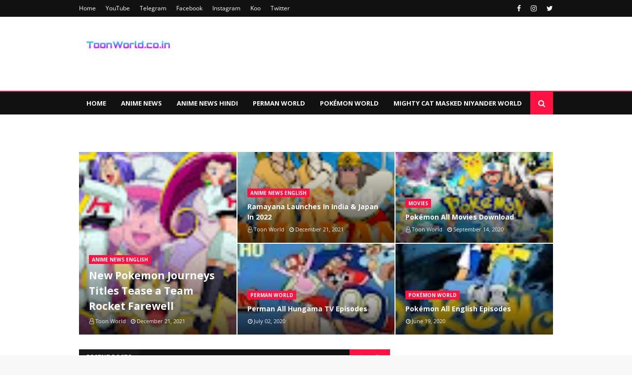

--- FILE ---
content_type: text/html; charset=utf-8
request_url: https://www.google.com/recaptcha/api2/aframe
body_size: 267
content:
<!DOCTYPE HTML><html><head><meta http-equiv="content-type" content="text/html; charset=UTF-8"></head><body><script nonce="snb4gSn3a7yU9JQVqNv2OA">/** Anti-fraud and anti-abuse applications only. See google.com/recaptcha */ try{var clients={'sodar':'https://pagead2.googlesyndication.com/pagead/sodar?'};window.addEventListener("message",function(a){try{if(a.source===window.parent){var b=JSON.parse(a.data);var c=clients[b['id']];if(c){var d=document.createElement('img');d.src=c+b['params']+'&rc='+(localStorage.getItem("rc::a")?sessionStorage.getItem("rc::b"):"");window.document.body.appendChild(d);sessionStorage.setItem("rc::e",parseInt(sessionStorage.getItem("rc::e")||0)+1);localStorage.setItem("rc::h",'1769031253665');}}}catch(b){}});window.parent.postMessage("_grecaptcha_ready", "*");}catch(b){}</script></body></html>

--- FILE ---
content_type: text/javascript; charset=UTF-8
request_url: https://www.toonworld.co.in/feeds/posts/default?max-results=5&start-index=1&alt=json-in-script&callback=jQuery112405444259674451595_1769031249300&_=1769031249301
body_size: 23263
content:
// API callback
jQuery112405444259674451595_1769031249300({"version":"1.0","encoding":"UTF-8","feed":{"xmlns":"http://www.w3.org/2005/Atom","xmlns$openSearch":"http://a9.com/-/spec/opensearchrss/1.0/","xmlns$blogger":"http://schemas.google.com/blogger/2008","xmlns$georss":"http://www.georss.org/georss","xmlns$gd":"http://schemas.google.com/g/2005","xmlns$thr":"http://purl.org/syndication/thread/1.0","id":{"$t":"tag:blogger.com,1999:blog-9171233466333164208"},"updated":{"$t":"2025-12-24T06:24:55.698-08:00"},"category":[{"term":"Pokémon World"},{"term":"Perman World"},{"term":"Anime News English"},{"term":"Latest Anime News"},{"term":"Movies"},{"term":"Comics"}],"title":{"type":"text","$t":"Toon World"},"subtitle":{"type":"html","$t":""},"link":[{"rel":"http://schemas.google.com/g/2005#feed","type":"application/atom+xml","href":"https:\/\/www.toonworld.co.in\/feeds\/posts\/default"},{"rel":"self","type":"application/atom+xml","href":"https:\/\/www.blogger.com\/feeds\/9171233466333164208\/posts\/default?alt=json-in-script\u0026max-results=5"},{"rel":"alternate","type":"text/html","href":"https:\/\/www.toonworld.co.in\/"},{"rel":"hub","href":"http://pubsubhubbub.appspot.com/"},{"rel":"next","type":"application/atom+xml","href":"https:\/\/www.blogger.com\/feeds\/9171233466333164208\/posts\/default?alt=json-in-script\u0026start-index=6\u0026max-results=5"}],"author":[{"name":{"$t":"Toon World"},"uri":{"$t":"http:\/\/www.blogger.com\/profile\/10938993789135224534"},"email":{"$t":"noreply@blogger.com"},"gd$image":{"rel":"http://schemas.google.com/g/2005#thumbnail","width":"32","height":"24","src":"\/\/blogger.googleusercontent.com\/img\/b\/R29vZ2xl\/AVvXsEj6TnC-6upG32wErwifzmsM1vpZz1dNCf5pzedY8NuaiOoWRjVMVmkhjqQlqpqNkVWHUaKKb7v_3ZQe39CYWUu8ddMiNtE-QUI7rVaMI9nVgExjexVmcBUIHE-iZOmDWw\/s220\/IMG_20180703_195333.jpg"}}],"generator":{"version":"7.00","uri":"http://www.blogger.com","$t":"Blogger"},"openSearch$totalResults":{"$t":"22"},"openSearch$startIndex":{"$t":"1"},"openSearch$itemsPerPage":{"$t":"5"},"entry":[{"id":{"$t":"tag:blogger.com,1999:blog-9171233466333164208.post-771866463871776656"},"published":{"$t":"2021-12-21T07:29:00.000-08:00"},"updated":{"$t":"2025-02-22T03:54:36.695-08:00"},"category":[{"scheme":"http://www.blogger.com/atom/ns#","term":"Anime News English"},{"scheme":"http://www.blogger.com/atom/ns#","term":"Latest Anime News"},{"scheme":"http://www.blogger.com/atom/ns#","term":"Pokémon World"}],"title":{"type":"text","$t":"New Pokemon Journeys Titles Tease a Team Rocket Farewell"},"content":{"type":"html","$t":"\u003Cdiv\u003E\u003Ctable align=\"center\" cellpadding=\"0\" cellspacing=\"0\" class=\"tr-caption-container\" style=\"margin-left: auto; margin-right: auto;\"\u003E\u003Ctbody\u003E\u003Ctr\u003E\u003Ctd style=\"text-align: center;\"\u003E\u003Cimg border=\"0\" src=\"https:\/\/lh3.googleusercontent.com\/-vGlZnfmWZog\/Yb7Z_9LACnI\/AAAAAAAAb08\/tvcN6_A5rnIJl0eEfZLWUZ_xX3fq3YcCwCNcBGAsYHQ\/s1600\/1639897593470475-0.png\" style=\"margin-left: auto; margin-right: auto;\" width=\"400\" \/\u003E\u003C\/td\u003E\u003C\/tr\u003E\u003Ctr\u003E\u003Ctd class=\"tr-caption\" style=\"text-align: center;\"\u003E\u003Cspan style=\"font-size: xx-small;\"\u003E(Image credit goes to the respective owners)\u003C\/span\u003E\u003C\/td\u003E\u003C\/tr\u003E\u003C\/tbody\u003E\u003C\/table\u003E\u003Cdiv style=\"text-align: center;\"\u003E\u003Cspan style=\"font-size: medium;\"\u003E\u003C\/span\u003E\u003C\/div\u003E\u003Cdiv class=\"separator\" style=\"clear: both; text-align: center;\"\u003E  \u003Cspan style=\"font-size: medium;\"\u003E\u003Ca href=\"https:\/\/lh3.googleusercontent.com\/-vGlZnfmWZog\/Yb7Z_9LACnI\/AAAAAAAAb08\/tvcN6_A5rnIJl0eEfZLWUZ_xX3fq3YcCwCNcBGAsYHQ\/s1600\/1639897593470475-0.png\" style=\"margin-left: 1em; margin-right: 1em;\"\u003E       \u003C\/a\u003E\u003C\/span\u003E\u003C\/div\u003E\u003C\/div\u003E\u003Cdiv\u003E\u003Cspan style=\"font-size: medium;\"\u003E\u003Cbr \/\u003E\u003C\/span\u003E\u003C\/div\u003E\u003Cdiv\u003E\u003Cdiv\u003E\u003Cspan style=\"font-size: medium;\"\u003ETeam Rocket has been a thorn in the side of Ash Ketchum and his friends since the Pokemon anime debuted decades ago, with Jessie, James, and Meowth making it their top priority in attempting to capture Pikachu for their nefarious purposes.\u0026nbsp;\u003C\/span\u003E\u003C\/div\u003E\u003Cdiv\u003E\u003Cspan style=\"font-size: medium;\"\u003E\u003Cbr \/\u003E\u003C\/span\u003E\u003C\/div\u003E\u003Cdiv\u003E\u003Cspan style=\"font-size: medium;\"\u003E\u003Cbr \/\u003E\u003C\/span\u003E\u003C\/div\u003E\u003Cdiv\u003E\u003Cspan style=\"font-size: medium;\"\u003E\u003Cbr \/\u003E\u003C\/span\u003E\u003C\/div\u003E\u003Cdiv\u003E\u003Cspan style=\"font-size: medium;\"\u003E\u003Cdiv style=\"color: #313131; font-family: arial; font-size: medium;\"\u003E\u003Cspan class=\"name18\" style=\"box-sizing: border-box; font-size: x-large; font-weight: bold;\"\u003E\u003Cb style=\"color: orange; font-family: times, \u0026quot;times new roman\u0026quot;, serif;\"\u003ESpecials :-\u003C\/b\u003E\u003C\/span\u003E\u003C\/div\u003E\u003Cdiv style=\"color: #313131; font-family: arial; font-size: medium;\"\u003E\u003Cspan class=\"name18\" style=\"box-sizing: border-box; font-size: x-large; font-weight: bold;\"\u003E\u003Cb style=\"color: orange; font-family: times, \u0026quot;times new roman\u0026quot;, serif;\"\u003E\u003Cbr \/\u003E\u003C\/b\u003E\u003C\/span\u003E\u003C\/div\u003E\u003Cdiv style=\"font-family: \u0026quot;times new roman\u0026quot;; font-size: medium;\"\u003E\u003Cspan style=\"background-color: white; font-family: \u0026quot;georgia\u0026quot; , \u0026quot;times new roman\u0026quot; , serif;\"\u003E\u003Cspan style=\"color: red; font-size: large;\"\u003E\u003Cb\u003EWatch the latest Hindi Song of Pokémon :-\u003C\/b\u003E\u003C\/span\u003E\u003C\/span\u003E\u003C\/div\u003E\u003Cdiv style=\"font-family: \u0026quot;times new roman\u0026quot;; font-size: medium;\"\u003E\u003C\/div\u003E\u003Cdiv style=\"color: #313131; font-family: arial;\"\u003E\u003Cbr \/\u003E\u003C\/div\u003E\u003Cdiv style=\"color: #313131; font-family: arial;\"\u003E\u003Chtml\u003E\n\u003Cbody\u003E\n\n\u003Ciframe height=\"200\" src=\"https:\/\/www.youtube.com\/embed\/8oGYMdzJsxk\" width=\"500\"\u003E\n\u003C\/iframe\u003E\n\n\u003C\/body\u003E\n\u003C\/html\u003E\u003C\/div\u003E\u003Cdiv style=\"font-family: \u0026quot;times new roman\u0026quot;; font-size: medium;\"\u003E\u003Cdiv style=\"margin: 0px;\"\u003E\u003Cspan style=\"background-color: white; font-family: \u0026quot;georgia\u0026quot; , \u0026quot;times new roman\u0026quot; , serif;\"\u003E\u003Cbr \/\u003E\u003C\/span\u003E\u003C\/div\u003E\u003C\/div\u003E\u003Cdiv style=\"color: #313131; font-family: arial; font-size: medium;\"\u003E\u003Cspan class=\"name18\" style=\"box-sizing: border-box; font-size: x-large; font-weight: bold;\"\u003E\u003Cb style=\"color: orange; font-family: times, \u0026quot;times new roman\u0026quot;, serif;\"\u003E\u003Cbr \/\u003E\u003C\/b\u003E\u003C\/span\u003E\u003Cspan class=\"name18\" style=\"box-sizing: border-box; font-size: x-large; font-weight: bold;\"\u003E\u003Cb style=\"color: orange; font-family: times, \u0026quot;times new roman\u0026quot;, serif;\"\u003E\u003C\/b\u003E\u003C\/span\u003E\u003Ca name=\"more\"\u003E\u003C\/a\u003E\u003Cspan class=\"name18\" style=\"box-sizing: border-box; font-size: x-large; font-weight: bold;\"\u003E\u003Cb style=\"color: orange; font-family: times, \u0026quot;times new roman\u0026quot;, serif;\"\u003E\u003Cbr \/\u003E\u003C\/b\u003E\u003C\/span\u003E\u003C\/div\u003E\u003C\/span\u003E\u003C\/div\u003E\u003Cdiv\u003E\u003Cspan style=\"font-size: medium;\"\u003EHowever, a new title has arisen for a future episode of Pokemon Journeys that might hint that the villainous trio might be bidding a fond farewell to the anime series, which might be exceptionally good news for Ash and Goh alike.\u0026nbsp; \u0026nbsp;\u003C\/span\u003E\u003C\/div\u003E\u003Cdiv\u003E\u003Cspan style=\"font-size: medium;\"\u003E\u003Cbr \/\u003E\u003C\/span\u003E\u003C\/div\u003E\u003Cdiv\u003E\u003Ctable align=\"center\" cellpadding=\"0\" cellspacing=\"0\" class=\"tr-caption-container\" style=\"margin-left: auto; margin-right: auto;\"\u003E\u003Ctbody\u003E\u003Ctr\u003E\u003Ctd style=\"text-align: center;\"\u003E\u003Cimg border=\"0\" src=\"https:\/\/lh3.googleusercontent.com\/-MkpEurGlDQw\/Yb7Z-Ic9H3I\/AAAAAAAAb04\/ytvrphdlLKsJGKA5zPuyziQoi4RfycavwCNcBGAsYHQ\/s1600\/1639897587985228-1.png\" style=\"margin-left: auto; margin-right: auto;\" width=\"400\" \/\u003E\u003C\/td\u003E\u003C\/tr\u003E\u003Ctr\u003E\u003Ctd class=\"tr-caption\" style=\"text-align: center;\"\u003E\u003Cspan style=\"font-size: xx-small;\"\u003E(Image credit goes to the respective owners)\u003C\/span\u003E\u003C\/td\u003E\u003C\/tr\u003E\u003C\/tbody\u003E\u003C\/table\u003E\u003Cdiv style=\"text-align: center;\"\u003E\u003Cspan style=\"font-size: medium;\"\u003E\u003C\/span\u003E\u003C\/div\u003E\u003Cdiv class=\"separator\" style=\"clear: both; text-align: center;\"\u003E  \u003Cspan style=\"font-size: medium;\"\u003E\u003Ca href=\"https:\/\/lh3.googleusercontent.com\/-MkpEurGlDQw\/Yb7Z-Ic9H3I\/AAAAAAAAb04\/ytvrphdlLKsJGKA5zPuyziQoi4RfycavwCNcBGAsYHQ\/s1600\/1639897587985228-1.png\" style=\"margin-left: 1em; margin-right: 1em;\"\u003E       \u003C\/a\u003E\u003C\/span\u003E\u003C\/div\u003E\u003C\/div\u003E\u003Cdiv\u003E\u003Cspan style=\"font-size: medium;\"\u003E\u003Cbr \/\u003E\u003C\/span\u003E\u003C\/div\u003E\u003Cdiv\u003E\u003Cspan style=\"font-size: medium;\"\u003ETeam Rocket has had some wild stories in the past few years in Pokemon's anime, with Pokemon Sun \u0026amp; Moon seeing Jessie and James actually participating in a Pokemon Tournament within the Alola Region, acting as roadblocks for Ash in his dream of winning a tournament. With the arrival of Pokemon Journeys, Jessie, James, and Meowth were given a device by their higher-ups that allow them to pull on powerful pocket monsters that aren't a part of their rosters, though it doesn't seem as if this new technology is enough for them to defeat Ketchum, Goh, and their partner in the current season of the anime.\u0026nbsp;\u003C\/span\u003E\u003C\/div\u003E\u003Cdiv\u003E\u003Cspan style=\"font-size: medium;\"\u003E\u003Cbr \/\u003E\u003C\/span\u003E\u003C\/div\u003E\u003Cdiv\u003E\u003Ctable align=\"center\" cellpadding=\"0\" cellspacing=\"0\" class=\"tr-caption-container\" style=\"margin-left: auto; margin-right: auto;\"\u003E\u003Ctbody\u003E\u003Ctr\u003E\u003Ctd style=\"text-align: center;\"\u003E\u003Cspan style=\"font-size: medium;\"\u003E\u003Cimg border=\"0\" src=\"https:\/\/lh3.googleusercontent.com\/-EzhEsMcd-3M\/Yb7Z8rSa-JI\/AAAAAAAAb00\/P7gVf3E1aqYkMMzoxo2ni8I7cs2Lx22_ACNcBGAsYHQ\/s1600\/1639897580326322-2.png\" style=\"margin-left: auto; margin-right: auto;\" width=\"400\" \/\u003E\u003C\/span\u003E\u003C\/td\u003E\u003C\/tr\u003E\u003Ctr\u003E\u003Ctd class=\"tr-caption\" style=\"text-align: center;\"\u003E\u003Cspan style=\"font-size: xx-small;\"\u003E(Image credit goes to the respective owners)\u003C\/span\u003E\u003C\/td\u003E\u003C\/tr\u003E\u003C\/tbody\u003E\u003C\/table\u003E\u003Cdiv class=\"separator\" style=\"clear: both; text-align: center;\"\u003E  \u003Cspan style=\"font-size: medium;\"\u003E\u003Ca href=\"https:\/\/lh3.googleusercontent.com\/-EzhEsMcd-3M\/Yb7Z8rSa-JI\/AAAAAAAAb00\/P7gVf3E1aqYkMMzoxo2ni8I7cs2Lx22_ACNcBGAsYHQ\/s1600\/1639897580326322-2.png\" style=\"margin-left: 1em; margin-right: 1em;\"\u003E       \u003C\/a\u003E\u003C\/span\u003E\u003C\/div\u003E\u003C\/div\u003E\u003Cdiv\u003E\u003Cspan style=\"font-size: medium;\"\u003E\u003Cbr \/\u003E\u003C\/span\u003E\u003C\/div\u003E\u003Cdiv\u003E\u003Cspan style=\"font-size: medium;\"\u003EThe ninety-fifth episode of Pokemon Journeys has the title, \u003Ci\u003E\u003Cb\u003EFarewell! The Wandering Rocket Gang!\u003C\/b\u003E\u003C\/i\u003E\u0026nbsp;which hints that a member of Team Rocket, or perhaps all of the members of the nefarious collective of Pokemon trainers, might be leaving the series and finally allow Ash to focus on defeating the Galar trainers in peace.\u003C\/span\u003E\u003C\/div\u003E\u003Cdiv\u003E\u003Cspan style=\"font-size: medium;\"\u003E\u003Cbr \/\u003E\u003C\/span\u003E\u003C\/div\u003E\u003Cdiv\u003E\u003Cspan style=\"font-size: medium;\"\u003ECurrently, Ash and Goh are still on their quest to defeat the trainers of the Galar Region, with their ultimate goal of beating Leon in a one-on-one duel, but it seems as though the two anime protagonists still have a long way to go. With Goh still trying to capture the legendary Pokemon known as Mew, Pokemon Journeys is sure to have plenty of surprises in store as the animated adventure of Ash Ketchum continue on the small screen.\u003C\/span\u003E\u003C\/div\u003E\u003Cdiv\u003E\u003Cspan style=\"font-size: medium;\"\u003E\u003Cbr \/\u003E\u003C\/span\u003E\u003C\/div\u003E\u003Cdiv\u003E\u003Cspan style=\"font-size: medium;\"\u003EDo you think that Team Rocket's days are numbered in Pokemon Journeys? Do you want a new villain team to threaten Ash Ketchum and Goh moving forward? Feel free to let us know in the comment section 👇🏻👇🏻\u003C\/span\u003E\u003C\/div\u003E\u003C\/div\u003E\u003Cdiv\u003E\u003Cspan style=\"font-size: medium;\"\u003E\u003Cbr \/\u003E\u003C\/span\u003E\u003C\/div\u003E\u003Cdiv\u003E\u003Cp\u003E\u003Cspan style=\"font-family: times; font-size: medium;\"\u003E\u003Cb\u003E\u003Ci\u003E\u003Cspan style=\"color: red;\"\u003ESources:\u003C\/span\u003E\u0026nbsp;\u003Ca href=\"https:\/\/www.comicbook.com\/\"\u003EComicBook\u003C\/a\u003E\u003C\/i\u003E\u003C\/b\u003E\u003C\/span\u003E\u003C\/p\u003E\u003Cp\u003E\u003Cspan style=\"font-family: times; font-size: medium;\"\u003E\u003Cb\u003E\u003Ci\u003E\u003Cspan style=\"color: red;\"\u003EAuthor:\u0026nbsp;\u003Ca href=\"https:\/\/www.instagram.com\/MohitGaur_17\"\u003EMohit Gaur\u003C\/a\u003E\u003C\/span\u003E\u003C\/i\u003E\u003C\/b\u003E\u003C\/span\u003E\u003C\/p\u003E\u003C\/div\u003E"},"link":[{"rel":"replies","type":"application/atom+xml","href":"https:\/\/www.toonworld.co.in\/feeds\/771866463871776656\/comments\/default","title":"Post Comments"},{"rel":"replies","type":"text/html","href":"https:\/\/www.toonworld.co.in\/2021\/12\/new-pokemon-journeys-titles-tease-team.html#comment-form","title":"0 Comments"},{"rel":"edit","type":"application/atom+xml","href":"https:\/\/www.blogger.com\/feeds\/9171233466333164208\/posts\/default\/771866463871776656"},{"rel":"self","type":"application/atom+xml","href":"https:\/\/www.blogger.com\/feeds\/9171233466333164208\/posts\/default\/771866463871776656"},{"rel":"alternate","type":"text/html","href":"https:\/\/www.toonworld.co.in\/2021\/12\/new-pokemon-journeys-titles-tease-team.html","title":"New Pokemon Journeys Titles Tease a Team Rocket Farewell"}],"author":[{"name":{"$t":"Toon World"},"uri":{"$t":"http:\/\/www.blogger.com\/profile\/10938993789135224534"},"email":{"$t":"noreply@blogger.com"},"gd$image":{"rel":"http://schemas.google.com/g/2005#thumbnail","width":"32","height":"24","src":"\/\/blogger.googleusercontent.com\/img\/b\/R29vZ2xl\/AVvXsEj6TnC-6upG32wErwifzmsM1vpZz1dNCf5pzedY8NuaiOoWRjVMVmkhjqQlqpqNkVWHUaKKb7v_3ZQe39CYWUu8ddMiNtE-QUI7rVaMI9nVgExjexVmcBUIHE-iZOmDWw\/s220\/IMG_20180703_195333.jpg"}}],"media$thumbnail":{"xmlns$media":"http://search.yahoo.com/mrss/","url":"https:\/\/lh3.googleusercontent.com\/-vGlZnfmWZog\/Yb7Z_9LACnI\/AAAAAAAAb08\/tvcN6_A5rnIJl0eEfZLWUZ_xX3fq3YcCwCNcBGAsYHQ\/s72-c\/1639897593470475-0.png","height":"72","width":"72"},"thr$total":{"$t":"0"}},{"id":{"$t":"tag:blogger.com,1999:blog-9171233466333164208.post-4979482518811001694"},"published":{"$t":"2021-12-21T07:28:00.000-08:00"},"updated":{"$t":"2024-12-26T06:34:17.607-08:00"},"category":[{"scheme":"http://www.blogger.com/atom/ns#","term":"Anime News English"},{"scheme":"http://www.blogger.com/atom/ns#","term":"Latest Anime News"}],"title":{"type":"text","$t":"Ramayana Launches In India \u0026amp; Japan In 2022"},"content":{"type":"html","$t":"\u003Ctable align=\"center\" cellpadding=\"0\" cellspacing=\"0\" class=\"tr-caption-container\" style=\"margin-left: auto; margin-right: auto;\"\u003E\u003Ctbody\u003E\u003Ctr\u003E\u003Ctd style=\"text-align: center;\"\u003E\u003Cimg border=\"0\" height=\"180\" src=\"https:\/\/lh3.googleusercontent.com\/-NbVSyrvt6rE\/YcG2f_lAAZI\/AAAAAAAAb1M\/EZzlKr-PAsUqJSOosQfPqScVB0rwPoeLQCNcBGAsYHQ\/w320-h180\/1640085114277089-0.png\" style=\"margin-left: auto; margin-right: auto;\" width=\"320\" \/\u003E\u003C\/td\u003E\u003C\/tr\u003E\u003Ctr\u003E\u003Ctd class=\"tr-caption\" style=\"text-align: center;\"\u003E\u003Cspan style=\"font-size: xx-small;\"\u003E(Image credit goes to the respective owners)\u003C\/span\u003E\u003C\/td\u003E\u003C\/tr\u003E\u003C\/tbody\u003E\u003C\/table\u003E\u003Cdiv class=\"separator\" style=\"clear: both; text-align: center;\"\u003E   \u003Ca href=\"https:\/\/lh3.googleusercontent.com\/-NbVSyrvt6rE\/YcG2f_lAAZI\/AAAAAAAAb1M\/EZzlKr-PAsUqJSOosQfPqScVB0rwPoeLQCNcBGAsYHQ\/s1600\/1640085114277089-0.png\" style=\"margin-left: 1em; margin-right: 1em;\"\u003E    \u003C\/a\u003E\u003C\/div\u003E\u003Cdiv\u003E\u003Cbr \/\u003E\u003C\/div\u003E\u003Cdiv\u003E\u003Cb\u003E\u003Cspan style=\"font-size: medium;\"\u003EOn Nov 21st, Megumu Ishiguro announced in an online event Konnichiwa Pune that Digital Remastered work of \"Ramayana the Legend of Prince Rama\" Movie has been completed and will release in India and Japan in 2022!\u003C\/span\u003E\u003C\/b\u003E\u003C\/div\u003E\u003Cdiv\u003E\u003Cb\u003E\u003Cspan style=\"font-size: medium;\"\u003E\u003Cbr \/\u003E\u003C\/span\u003E\u003C\/b\u003E\u003C\/div\u003E\u003Cdiv\u003E\u003Cb\u003E\u003Cspan style=\"font-size: medium;\"\u003EWatch The Trailer 👇🏻👇🏻\u003C\/span\u003E\u003C\/b\u003E\u003C\/div\u003E\u003Cdiv\u003E\u003Cbr \/\u003E\u003C\/div\u003E\u003Cdiv\u003E\u003Cblockquote class=\"twitter-tweet\"\u003E\u003Cp dir=\"ltr\" lang=\"en\"\u003EGood \u003Ca href=\"https:\/\/twitter.com\/hashtag\/AnimeNews?src=hash\u0026amp;ref_src=twsrc%5Etfw\"\u003E#AnimeNews\u003C\/a\u003E for \u003Ca href=\"https:\/\/twitter.com\/hashtag\/India?src=hash\u0026amp;ref_src=twsrc%5Etfw\"\u003E#India\u003C\/a\u003E. \u003Ca href=\"https:\/\/twitter.com\/hashtag\/Ramayana?src=hash\u0026amp;ref_src=twsrc%5Etfw\"\u003E#Ramayana\u003C\/a\u003E \u003Ca href=\"https:\/\/twitter.com\/hashtag\/RamayanaAnime?src=hash\u0026amp;ref_src=twsrc%5Etfw\"\u003E#RamayanaAnime\u003C\/a\u003E \u003Ca href=\"https:\/\/twitter.com\/hashtag\/RamayanaInJapan?src=hash\u0026amp;ref_src=twsrc%5Etfw\"\u003E#RamayanaInJapan\u003C\/a\u003E \u003Ca href=\"https:\/\/t.co\/dcgmyNaiZO\"\u003Ehttps:\/\/t.co\/dcgmyNaiZO\u003C\/a\u003E\u003C\/p\u003E— Toon World (@ToonWorldForAll) \u003Ca href=\"https:\/\/twitter.com\/ToonWorldForAll\/status\/1472984240920825857?ref_src=twsrc%5Etfw\"\u003EDecember 20, 2021\u003C\/a\u003E\u003C\/blockquote\u003E \u003Cscript async=\"\" charset=\"utf-8\" src=\"https:\/\/platform.twitter.com\/widgets.js\"\u003E\u003C\/script\u003E\u003C\/div\u003E\u003Cdiv\u003E\u003Cbr \/\u003E\u003C\/div\u003E\u003Cdiv\u003E\u003Cbr \/\u003E\u003C\/div\u003E\u003Cdiv\u003E\u003Cdiv\u003E\u003Cspan style=\"color: red; font-size: x-large;\"\u003E\u003Cb\u003E\u003Ci\u003E\u003Cu\u003EOverview of the film :-\u003C\/u\u003E\u003C\/i\u003E\u003C\/b\u003E\u003C\/span\u003E\u003C\/div\u003E\u003Cdiv\u003E\u003Cbr \/\u003E\u003C\/div\u003E\u003Cdiv\u003E\u003Cspan style=\"font-size: medium;\"\u003E\u003Cb\u003E\u003Cspan style=\"color: #ffa400;\"\u003ETitle:\u003C\/span\u003E\u003C\/b\u003E ’Ramayana’- The Legend of Prince Rama\u003C\/span\u003E\u003C\/div\u003E\u003Cdiv\u003E\u003Cspan style=\"font-size: medium;\"\u003E\u003Cbr \/\u003E\u003C\/span\u003E\u003C\/div\u003E\u003Cdiv\u003E\u003Cspan style=\"font-size: medium;\"\u003E\u003Cspan style=\"color: #ffa400;\"\u003E\u003Cb\u003ERun Time:\u003C\/b\u003E\u003C\/span\u003E 135min\u003C\/span\u003E\u003C\/div\u003E\u003Cdiv\u003E\u003Cspan style=\"font-size: medium;\"\u003E\u003Cbr \/\u003E\u003C\/span\u003E\u003C\/div\u003E\u003Cdiv\u003E\u003Cspan style=\"font-size: medium;\"\u003E\u003Cspan style=\"color: #ffa400;\"\u003E\u003Cb\u003ESpecifications:\u003C\/b\u003E\u003C\/span\u003E Animated film for theatrical release／4K Digital Re-master\u003C\/span\u003E\u003C\/div\u003E\u003Cdiv\u003E\u003Cspan style=\"font-size: medium;\"\u003E\u003Cbr \/\u003E\u003C\/span\u003E\u003C\/div\u003E\u003Cdiv\u003E\u003Cspan style=\"font-size: medium;\"\u003E\u003Cspan style=\"color: #ffa400;\"\u003E\u003Cb\u003EGenre:\u003C\/b\u003E\u003C\/span\u003E Historical epic／Mythology／Action film\u003C\/span\u003E\u003C\/div\u003E\u003Cdiv\u003E\u003Cspan style=\"font-size: medium;\"\u003E\u003Cbr \/\u003E\u003C\/span\u003E\u003C\/div\u003E\u003Cdiv\u003E\u003Cspan style=\"font-size: medium;\"\u003E\u003Cspan style=\"color: #ffa400;\"\u003E\u003Cb\u003ESound:\u003C\/b\u003E\u003C\/span\u003E Stereo\u003C\/span\u003E\u003C\/div\u003E\u003Cdiv\u003E\u003Cspan style=\"font-size: medium;\"\u003E\u003Cbr \/\u003E\u003C\/span\u003E\u003C\/div\u003E\u003Cdiv\u003E\u003Cspan style=\"font-size: medium;\"\u003E\u003Cspan style=\"color: #ffa400;\"\u003E\u003Cb\u003EVersion:\u003C\/b\u003E\u003C\/span\u003E DCP、MOV\u003C\/span\u003E\u003C\/div\u003E\u003Cdiv\u003E\u003Cspan style=\"font-size: medium;\"\u003E\u003Cbr \/\u003E\u003C\/span\u003E\u003C\/div\u003E\u003Cdiv\u003E\u003Cspan style=\"font-size: medium;\"\u003E\u003Cspan style=\"color: #ffa400;\"\u003E\u003Cb\u003ELanguage: \u003C\/b\u003E\u003C\/span\u003EEnglish（Songs in Sanskrit) Japanese subtitles\u003C\/span\u003E\u003C\/div\u003E\u003Cdiv\u003E\u003Cspan style=\"font-size: medium;\"\u003E\u003Cbr \/\u003E\u003C\/span\u003E\u003C\/div\u003E\u003Cdiv\u003E\u003Cspan style=\"color: #ffa400; font-size: medium;\"\u003E\u003Cb\u003EProduction\u003C\/b\u003E\u003C\/span\u003E\u003C\/div\u003E\u003Cdiv\u003E\u003Cspan style=\"font-size: medium;\"\u003E\u003Cbr \/\u003E\u003C\/span\u003E\u003C\/div\u003E\u003Cdiv\u003E\u003Cspan style=\"font-size: medium;\"\u003EExecutive Producer : Atsushi Matsuo\u003C\/span\u003E\u003C\/div\u003E\u003Cdiv\u003E\u003Cspan style=\"font-size: medium;\"\u003EProducer : Yugo Sako\u003C\/span\u003E\u003C\/div\u003E\u003Cdiv\u003E\u003Cspan style=\"font-size: medium;\"\u003EAssistant Producer : Kenji Yoshii\u003C\/span\u003E\u003C\/div\u003E\u003Cdiv\u003E\u003Cspan style=\"font-size: medium;\"\u003E\u003Cbr \/\u003E\u003C\/span\u003E\u003C\/div\u003E\u003Cdiv\u003E\u003Cspan style=\"color: #ffa400; font-size: medium;\"\u003E\u003Cb\u003EDirection\u003C\/b\u003E\u003C\/span\u003E\u003C\/div\u003E\u003Cdiv\u003E\u003Cspan style=\"font-size: medium;\"\u003E\u003Cbr \/\u003E\u003C\/span\u003E\u003C\/div\u003E\u003Cdiv\u003E\u003Cspan style=\"font-size: medium;\"\u003EYugo Sako\u003C\/span\u003E\u003C\/div\u003E\u003Cdiv\u003E\u003Cspan style=\"font-size: medium;\"\u003EKouichi Sasaki\u003C\/span\u003E\u003C\/div\u003E\u003Cdiv\u003E\u003Cspan style=\"font-size: medium;\"\u003ERam Mohan\u003C\/span\u003E\u003C\/div\u003E\u003Cdiv\u003E\u003Cspan style=\"font-size: medium;\"\u003E\u003Cbr \/\u003E\u003C\/span\u003E\u003C\/div\u003E\u003Cdiv\u003E\u003Cspan style=\"color: #ffa400; font-size: medium;\"\u003E\u003Cb\u003EMain Staff\u003C\/b\u003E\u003C\/span\u003E\u003C\/div\u003E\u003Cdiv\u003E\u003Cspan style=\"font-size: medium;\"\u003E\u003Cbr \/\u003E\u003C\/span\u003E\u003C\/div\u003E\u003Cdiv\u003E\u003Cspan style=\"font-size: medium;\"\u003EMusic Director : Vanraj Bhatia\u003C\/span\u003E\u003C\/div\u003E\u003Cdiv\u003E\u003Cspan style=\"font-size: medium;\"\u003EAnimation Director : Kazuyuki Kobayashi\u003C\/span\u003E\u003C\/div\u003E\u003Cdiv\u003E\u003Cspan style=\"font-size: medium;\"\u003EDirector of Audiography : Masashi Aoki\u003C\/span\u003E\u003C\/div\u003E\u003Cdiv\u003E\u003Cspan style=\"font-size: medium;\"\u003EArt Director : Hajime Mtsuoka\u003C\/span\u003E\u003C\/div\u003E\u003Cdiv\u003E\u003Cspan style=\"font-size: medium;\"\u003ECoordinator : Prem Motwani\u003C\/span\u003E\u003C\/div\u003E\u003Cdiv\u003E\u003Cspan style=\"font-size: medium;\"\u003E\u003Cbr \/\u003E\u003C\/span\u003E\u003C\/div\u003E\u003Cdiv\u003E\u003Cspan style=\"color: #ffa400; font-size: medium;\"\u003E\u003Cb\u003ECast （Voice over）\u003C\/b\u003E\u003C\/span\u003E\u003C\/div\u003E\u003Cdiv\u003E\u003Cspan style=\"font-size: medium;\"\u003E\u003Cbr \/\u003E\u003C\/span\u003E\u003C\/div\u003E\u003Cdiv\u003E\u003Cspan style=\"font-size: medium;\"\u003ERama : Nikhil Kapoor\u003C\/span\u003E\u003C\/div\u003E\u003Cdiv\u003E\u003Cspan style=\"font-size: medium;\"\u003ESita : Raell Padamsee\u003C\/span\u003E\u003C\/div\u003E\u003Cdiv\u003E\u003Cspan style=\"font-size: medium;\"\u003ERavana : Uday Mathan\u003C\/span\u003E\u003C\/div\u003E\u003Cdiv\u003E\u003Cspan style=\"font-size: medium;\"\u003ELakshman : Mishal Verma\u003C\/span\u003E\u003C\/div\u003E\u003Cdiv\u003E\u003Cspan style=\"font-size: medium;\"\u003EHanuman : Noel Godin\u003C\/span\u003E\u003C\/div\u003E\u003Cdiv\u003E\u003Cbr \/\u003E\u003C\/div\u003E\u003C\/div\u003E\u003Cdiv\u003E\u003Cbr \/\u003E\u003C\/div\u003E\u003Cdiv\u003E\u003Cdiv\u003E\u003Cspan style=\"color: red; font-size: x-large;\"\u003E\u003Cb\u003ESynopsis :-\u003C\/b\u003E\u003C\/span\u003E\u003C\/div\u003E\u003Cdiv\u003E\u003Cbr \/\u003E\u003C\/div\u003E\u003Cdiv\u003E\u003Cb\u003E\u003Cspan style=\"font-size: medium;\"\u003EIn Ayodhya, the royal palace of Kosala kingdom in ancient India, four princes were born to three queens, each of whom grew to great stature. After being banished from the palace for fourteen years due to court intrigue, Prince Rama retreated to the forest with his beautiful wife Sita. Then, Rama, who had vanquished the demons of the forest, invites the wrath of the demon king Ravana, and his wife Sita is kidnapped. Rama goes to rescue Sita with the help of the monkey army. But while fighting the powerful Ravana army, his brother Lakshmana is seriously wounded. At this time, Hanuman, the general of the monkey army, flew to the Himalayas and carried a mountain of medicinal herbs that healed his wounds, saving his life. Eventually, Rama's army defeated Ravana's army using the \"Heavenly Weapons\" and returned to Ayodhya in triumph.\u003C\/span\u003E\u003C\/b\u003E\u003C\/div\u003E\u003Cdiv\u003E\u003Cbr \/\u003E\u003C\/div\u003E\u003C\/div\u003E\u003Cdiv\u003E\u003Cdiv class=\"separator\" style=\"clear: both; text-align: center;\"\u003E  \u003Ca href=\"https:\/\/lh3.googleusercontent.com\/-dvdMF7Y-tnc\/YcG-SrqiCGI\/AAAAAAAAb2Q\/iEwJaPkKb5wvpKKuy_-9upn0Ss1Vp5E0wCNcBGAsYHQ\/s1600\/1640087112836927-1.png\"\u003E    \u003C\/a\u003E\u003Cimg border=\"0\" src=\"https:\/\/lh3.googleusercontent.com\/-dvdMF7Y-tnc\/YcG-SrqiCGI\/AAAAAAAAb2Q\/iEwJaPkKb5wvpKKuy_-9upn0Ss1Vp5E0wCNcBGAsYHQ\/s1600\/1640087112836927-1.png\" width=\"400\" \/\u003E\u003Ca href=\"https:\/\/lh3.googleusercontent.com\/-dvdMF7Y-tnc\/YcG-SrqiCGI\/AAAAAAAAb2Q\/iEwJaPkKb5wvpKKuy_-9upn0Ss1Vp5E0wCNcBGAsYHQ\/s1600\/1640087112836927-1.png\"\u003E  \u003C\/a\u003E\u003C\/div\u003E\u003Cdiv class=\"separator\" style=\"clear: both; text-align: center;\"\u003EShiva’s Dhanush (Bow)\u003C\/div\u003E\u003Cdiv class=\"separator\" style=\"clear: both; text-align: center;\"\u003E\u003Cbr \/\u003E\u003C\/div\u003E\u003Cdiv class=\"separator\" style=\"clear: both; text-align: center;\"\u003E  \u003Ca href=\"https:\/\/lh3.googleusercontent.com\/-y6yarJxW_rM\/YcG-RqLF_xI\/AAAAAAAAb2M\/C87gKbGpGm4dE38duKG-xw9CSk6PNgsMACNcBGAsYHQ\/s1600\/1640087108760836-2.png\"\u003E    \u003C\/a\u003E\u003Cimg border=\"0\" src=\"https:\/\/lh3.googleusercontent.com\/-y6yarJxW_rM\/YcG-RqLF_xI\/AAAAAAAAb2M\/C87gKbGpGm4dE38duKG-xw9CSk6PNgsMACNcBGAsYHQ\/s1600\/1640087108760836-2.png\" width=\"400\" \/\u003E\u003Ca href=\"https:\/\/lh3.googleusercontent.com\/-y6yarJxW_rM\/YcG-RqLF_xI\/AAAAAAAAb2M\/C87gKbGpGm4dE38duKG-xw9CSk6PNgsMACNcBGAsYHQ\/s1600\/1640087108760836-2.png\"\u003E  \u003C\/a\u003E\u003C\/div\u003E\u003Cdiv class=\"separator\" style=\"clear: both; text-align: center;\"\u003EMarriage procession\u003C\/div\u003E\u003Cdiv class=\"separator\" style=\"clear: both; text-align: center;\"\u003E\u003Cbr \/\u003E\u003C\/div\u003E\u003Cdiv class=\"separator\" style=\"clear: both; text-align: center;\"\u003E  \u003Ca href=\"https:\/\/lh3.googleusercontent.com\/-rNfSZtNhZxE\/YcG-QTwJIBI\/AAAAAAAAb2I\/mHh9ZUDK-gIS93bGYac6yc_xrUHz3JorACNcBGAsYHQ\/s1600\/1640087104440964-3.png\"\u003E    \u003C\/a\u003E\u003Cimg border=\"0\" src=\"https:\/\/lh3.googleusercontent.com\/-rNfSZtNhZxE\/YcG-QTwJIBI\/AAAAAAAAb2I\/mHh9ZUDK-gIS93bGYac6yc_xrUHz3JorACNcBGAsYHQ\/s1600\/1640087104440964-3.png\" width=\"400\" \/\u003E\u003Ca href=\"https:\/\/lh3.googleusercontent.com\/-rNfSZtNhZxE\/YcG-QTwJIBI\/AAAAAAAAb2I\/mHh9ZUDK-gIS93bGYac6yc_xrUHz3JorACNcBGAsYHQ\/s1600\/1640087104440964-3.png\"\u003E  \u003C\/a\u003E\u003C\/div\u003E\u003Cdiv class=\"separator\" style=\"clear: both; text-align: center;\"\u003EBlissful life at the palace\u003C\/div\u003E\u003Cdiv class=\"separator\" style=\"clear: both; text-align: center;\"\u003E\u003Cbr \/\u003E\u003C\/div\u003E\u003Cdiv class=\"separator\" style=\"clear: both; text-align: center;\"\u003E  \u003Ca href=\"https:\/\/lh3.googleusercontent.com\/-PZT2eFqjrUo\/YcG-PTKrsMI\/AAAAAAAAb2E\/0y0q3v9ChF0bpaEIph4o8UbNifghZLq6ACNcBGAsYHQ\/s1600\/1640087100078979-4.png\"\u003E    \u003C\/a\u003E\u003Cimg border=\"0\" src=\"https:\/\/lh3.googleusercontent.com\/-PZT2eFqjrUo\/YcG-PTKrsMI\/AAAAAAAAb2E\/0y0q3v9ChF0bpaEIph4o8UbNifghZLq6ACNcBGAsYHQ\/s1600\/1640087100078979-4.png\" width=\"400\" \/\u003E\u003Ca href=\"https:\/\/lh3.googleusercontent.com\/-PZT2eFqjrUo\/YcG-PTKrsMI\/AAAAAAAAb2E\/0y0q3v9ChF0bpaEIph4o8UbNifghZLq6ACNcBGAsYHQ\/s1600\/1640087100078979-4.png\"\u003E  \u003C\/a\u003E\u003C\/div\u003E\u003Cdiv class=\"separator\" style=\"clear: both; text-align: center;\"\u003EThe palace conspiracy\u003C\/div\u003E\u003Cdiv class=\"separator\" style=\"clear: both; text-align: center;\"\u003E\u003Cbr \/\u003E\u003C\/div\u003E\u003Cdiv class=\"separator\" style=\"clear: both; text-align: center;\"\u003E  \u003Ca href=\"https:\/\/lh3.googleusercontent.com\/-8TI8HQxO7jM\/YcG-OVaYQWI\/AAAAAAAAb2A\/v4UEm8W_lpYGAD4GRlVc8u7uC_P9pwECACNcBGAsYHQ\/s1600\/1640087095657025-5.png\"\u003E    \u003C\/a\u003E\u003Cimg border=\"0\" src=\"https:\/\/lh3.googleusercontent.com\/-8TI8HQxO7jM\/YcG-OVaYQWI\/AAAAAAAAb2A\/v4UEm8W_lpYGAD4GRlVc8u7uC_P9pwECACNcBGAsYHQ\/s1600\/1640087095657025-5.png\" width=\"400\" \/\u003E\u003Ca href=\"https:\/\/lh3.googleusercontent.com\/-8TI8HQxO7jM\/YcG-OVaYQWI\/AAAAAAAAb2A\/v4UEm8W_lpYGAD4GRlVc8u7uC_P9pwECACNcBGAsYHQ\/s1600\/1640087095657025-5.png\"\u003E  \u003C\/a\u003E\u003C\/div\u003E\u003Cdiv class=\"separator\" style=\"clear: both; text-align: center;\"\u003EBanishment from Ayodhya\u003C\/div\u003E\u003Cdiv class=\"separator\" style=\"clear: both; text-align: center;\"\u003E\u003Cbr \/\u003E\u003C\/div\u003E\u003Cdiv class=\"separator\" style=\"clear: both; text-align: center;\"\u003E  \u003Ca href=\"https:\/\/lh3.googleusercontent.com\/-Ivg2Trep5Ug\/YcG-NO_QPII\/AAAAAAAAb18\/6lbqGCstjfAHFZKvSKVfuiIVZIEr5kNeACNcBGAsYHQ\/s1600\/1640087091369572-6.png\"\u003E    \u003C\/a\u003E\u003Cimg border=\"0\" src=\"https:\/\/lh3.googleusercontent.com\/-Ivg2Trep5Ug\/YcG-NO_QPII\/AAAAAAAAb18\/6lbqGCstjfAHFZKvSKVfuiIVZIEr5kNeACNcBGAsYHQ\/s1600\/1640087091369572-6.png\" width=\"400\" \/\u003E\u003Ca href=\"https:\/\/lh3.googleusercontent.com\/-Ivg2Trep5Ug\/YcG-NO_QPII\/AAAAAAAAb18\/6lbqGCstjfAHFZKvSKVfuiIVZIEr5kNeACNcBGAsYHQ\/s1600\/1640087091369572-6.png\"\u003E  \u003C\/a\u003E\u003C\/div\u003E\u003Cdiv class=\"separator\" style=\"clear: both; text-align: center;\"\u003EBharat receiving Rama’s sandals\u003C\/div\u003E\u003Cdiv class=\"separator\" style=\"clear: both; text-align: center;\"\u003E\u003Cbr \/\u003E\u003C\/div\u003E\u003Cdiv class=\"separator\" style=\"clear: both; text-align: center;\"\u003E  \u003Ca href=\"https:\/\/lh3.googleusercontent.com\/-gU3qALZeU-g\/YcG-MIuqhvI\/AAAAAAAAb14\/rudS9YR-tEwT3VNdVDgRtqlckD0rfd71wCNcBGAsYHQ\/s1600\/1640087086558848-7.png\"\u003E    \u003C\/a\u003E\u003Cimg border=\"0\" src=\"https:\/\/lh3.googleusercontent.com\/-gU3qALZeU-g\/YcG-MIuqhvI\/AAAAAAAAb14\/rudS9YR-tEwT3VNdVDgRtqlckD0rfd71wCNcBGAsYHQ\/s1600\/1640087086558848-7.png\" width=\"400\" \/\u003E\u003Ca href=\"https:\/\/lh3.googleusercontent.com\/-gU3qALZeU-g\/YcG-MIuqhvI\/AAAAAAAAb14\/rudS9YR-tEwT3VNdVDgRtqlckD0rfd71wCNcBGAsYHQ\/s1600\/1640087086558848-7.png\"\u003E  \u003C\/a\u003E\u003C\/div\u003E\u003Cdiv class=\"separator\" style=\"clear: both; text-align: center;\"\u003ERakshasa (Demon) dance\u003C\/div\u003E\u003Cdiv class=\"separator\" style=\"clear: both; text-align: center;\"\u003E\u003Cbr \/\u003E\u003C\/div\u003E\u003Cdiv class=\"separator\" style=\"clear: both; text-align: center;\"\u003E  \u003Ca href=\"https:\/\/lh3.googleusercontent.com\/-wo9Gf8sxcyk\/YcG-K1UMB8I\/AAAAAAAAb10\/w4EWjQG1XW0WExA1hThTHCR4JX7q1uMxwCNcBGAsYHQ\/s1600\/1640087082182386-8.png\"\u003E    \u003C\/a\u003E\u003Cimg border=\"0\" src=\"https:\/\/lh3.googleusercontent.com\/-wo9Gf8sxcyk\/YcG-K1UMB8I\/AAAAAAAAb10\/w4EWjQG1XW0WExA1hThTHCR4JX7q1uMxwCNcBGAsYHQ\/s1600\/1640087082182386-8.png\" width=\"400\" \/\u003E\u003Ca href=\"https:\/\/lh3.googleusercontent.com\/-wo9Gf8sxcyk\/YcG-K1UMB8I\/AAAAAAAAb10\/w4EWjQG1XW0WExA1hThTHCR4JX7q1uMxwCNcBGAsYHQ\/s1600\/1640087082182386-8.png\"\u003E  \u003C\/a\u003E\u003C\/div\u003E\u003Cdiv class=\"separator\" style=\"clear: both; text-align: center;\"\u003EKidnapping of Sita\u003C\/div\u003E\u003Cdiv class=\"separator\" style=\"clear: both; text-align: center;\"\u003E\u003Cbr \/\u003E\u003C\/div\u003E\u003Cdiv class=\"separator\" style=\"clear: both; text-align: center;\"\u003E  \u003Ca href=\"https:\/\/lh3.googleusercontent.com\/-fswpXEm46Ss\/YcG-JxQItGI\/AAAAAAAAb1w\/NNuIdxeOT0ERM97O_7S2KAqLX1z_g385wCNcBGAsYHQ\/s1600\/1640087077528195-9.png\"\u003E    \u003C\/a\u003E\u003Cimg border=\"0\" src=\"https:\/\/lh3.googleusercontent.com\/-fswpXEm46Ss\/YcG-JxQItGI\/AAAAAAAAb1w\/NNuIdxeOT0ERM97O_7S2KAqLX1z_g385wCNcBGAsYHQ\/s1600\/1640087077528195-9.png\" width=\"400\" \/\u003E\u003Ca href=\"https:\/\/lh3.googleusercontent.com\/-fswpXEm46Ss\/YcG-JxQItGI\/AAAAAAAAb1w\/NNuIdxeOT0ERM97O_7S2KAqLX1z_g385wCNcBGAsYHQ\/s1600\/1640087077528195-9.png\"\u003E  \u003C\/a\u003E\u003C\/div\u003E\u003Cdiv class=\"separator\" style=\"clear: both; text-align: center;\"\u003EArmy advancing by building bridge on the sea\u003C\/div\u003E\u003Cdiv class=\"separator\" style=\"clear: both; text-align: center;\"\u003E\u003Cbr \/\u003E\u003C\/div\u003E\u003Cdiv class=\"separator\" style=\"clear: both; text-align: center;\"\u003E  \u003Ca href=\"https:\/\/lh3.googleusercontent.com\/-MWkKFmynK_o\/YcG-IRmQ2lI\/AAAAAAAAb1s\/SgYReiTJzqQC5DYkQOshjks-BFsmm16tQCNcBGAsYHQ\/s1600\/1640087072433804-10.png\"\u003E    \u003C\/a\u003E\u003Cimg border=\"0\" src=\"https:\/\/lh3.googleusercontent.com\/-MWkKFmynK_o\/YcG-IRmQ2lI\/AAAAAAAAb1s\/SgYReiTJzqQC5DYkQOshjks-BFsmm16tQCNcBGAsYHQ\/s1600\/1640087072433804-10.png\" width=\"400\" \/\u003E\u003Ca href=\"https:\/\/lh3.googleusercontent.com\/-MWkKFmynK_o\/YcG-IRmQ2lI\/AAAAAAAAb1s\/SgYReiTJzqQC5DYkQOshjks-BFsmm16tQCNcBGAsYHQ\/s1600\/1640087072433804-10.png\"\u003E  \u003C\/a\u003E\u003C\/div\u003E\u003Cdiv class=\"separator\" style=\"clear: both; text-align: center;\"\u003EKumbhkarna-the giant is woken up\u003C\/div\u003E\u003Cdiv class=\"separator\" style=\"clear: both; text-align: center;\"\u003E\u003Cbr \/\u003E\u003C\/div\u003E\u003Cdiv class=\"separator\" style=\"clear: both; text-align: center;\"\u003E  \u003Ca href=\"https:\/\/lh3.googleusercontent.com\/-Ywo1tyvHfgU\/YcG-HVAHuMI\/AAAAAAAAb1o\/TTPWtBHQuh8GOphpIeFPGYml9IegpoOfQCNcBGAsYHQ\/s1600\/1640087067417433-11.png\"\u003E    \u003C\/a\u003E\u003Cimg border=\"0\" src=\"https:\/\/lh3.googleusercontent.com\/-Ywo1tyvHfgU\/YcG-HVAHuMI\/AAAAAAAAb1o\/TTPWtBHQuh8GOphpIeFPGYml9IegpoOfQCNcBGAsYHQ\/s1600\/1640087067417433-11.png\" width=\"400\" \/\u003E\u003Ca href=\"https:\/\/lh3.googleusercontent.com\/-Ywo1tyvHfgU\/YcG-HVAHuMI\/AAAAAAAAb1o\/TTPWtBHQuh8GOphpIeFPGYml9IegpoOfQCNcBGAsYHQ\/s1600\/1640087067417433-11.png\"\u003E  \u003C\/a\u003E\u003C\/div\u003E\u003Cdiv class=\"separator\" style=\"clear: both; text-align: center;\"\u003EAttack on Ravana’s army\u003C\/div\u003E\u003Cdiv class=\"separator\" style=\"clear: both; text-align: center;\"\u003E\u003Cbr \/\u003E\u003C\/div\u003E\u003Cdiv class=\"separator\" style=\"clear: both; text-align: center;\"\u003E  \u003Ca href=\"https:\/\/lh3.googleusercontent.com\/-hF5H6ZULiMQ\/YcG-GMiryRI\/AAAAAAAAb1k\/oyhA_-SGhsYZiPEIWUyrJs74J2bujzrJgCNcBGAsYHQ\/s1600\/1640087062415223-12.png\"\u003E    \u003C\/a\u003E\u003Cimg border=\"0\" src=\"https:\/\/lh3.googleusercontent.com\/-hF5H6ZULiMQ\/YcG-GMiryRI\/AAAAAAAAb1k\/oyhA_-SGhsYZiPEIWUyrJs74J2bujzrJgCNcBGAsYHQ\/s1600\/1640087062415223-12.png\" width=\"400\" \/\u003E\u003Ca href=\"https:\/\/lh3.googleusercontent.com\/-hF5H6ZULiMQ\/YcG-GMiryRI\/AAAAAAAAb1k\/oyhA_-SGhsYZiPEIWUyrJs74J2bujzrJgCNcBGAsYHQ\/s1600\/1640087062415223-12.png\"\u003E  \u003C\/a\u003E\u003C\/div\u003E\u003Cdiv class=\"separator\" style=\"clear: both; text-align: center;\"\u003EHanuman brings the mountain with life-saving medicinal herbs\u003C\/div\u003E\u003Cdiv class=\"separator\" style=\"clear: both; text-align: center;\"\u003E\u003Cbr \/\u003E\u003C\/div\u003E\u003Cdiv class=\"separator\" style=\"clear: both; text-align: center;\"\u003E  \u003Ca href=\"https:\/\/lh3.googleusercontent.com\/-H35LIuCgiag\/YcG-E9aveTI\/AAAAAAAAb1g\/l2UKE7uLGRc-Yo8xaDwq48AvM-PjcFX9QCNcBGAsYHQ\/s1600\/1640087057358650-13.png\"\u003E    \u003C\/a\u003E\u003Cimg border=\"0\" src=\"https:\/\/lh3.googleusercontent.com\/-H35LIuCgiag\/YcG-E9aveTI\/AAAAAAAAb1g\/l2UKE7uLGRc-Yo8xaDwq48AvM-PjcFX9QCNcBGAsYHQ\/s1600\/1640087057358650-13.png\" width=\"400\" \/\u003E\u003Ca href=\"https:\/\/lh3.googleusercontent.com\/-H35LIuCgiag\/YcG-E9aveTI\/AAAAAAAAb1g\/l2UKE7uLGRc-Yo8xaDwq48AvM-PjcFX9QCNcBGAsYHQ\/s1600\/1640087057358650-13.png\"\u003E  \u003C\/a\u003E\u003C\/div\u003E\u003Cdiv class=\"separator\" style=\"clear: both; text-align: center;\"\u003EHanuman vs Kumbhkarna\u003C\/div\u003E\u003Cdiv class=\"separator\" style=\"clear: both; text-align: center;\"\u003E\u003Cbr \/\u003E\u003C\/div\u003E\u003Cdiv class=\"separator\" style=\"clear: both; text-align: center;\"\u003E  \u003Ca href=\"https:\/\/lh3.googleusercontent.com\/-E_PglPhH974\/YcG-DR9t6EI\/AAAAAAAAb1c\/ujOZxMRCQ0khfhWWUwwQ8uhfm37sg2xMACNcBGAsYHQ\/s1600\/1640087052592695-14.png\"\u003E    \u003C\/a\u003E\u003Cimg border=\"0\" src=\"https:\/\/lh3.googleusercontent.com\/-E_PglPhH974\/YcG-DR9t6EI\/AAAAAAAAb1c\/ujOZxMRCQ0khfhWWUwwQ8uhfm37sg2xMACNcBGAsYHQ\/s1600\/1640087052592695-14.png\" width=\"400\" \/\u003E\u003Ca href=\"https:\/\/lh3.googleusercontent.com\/-E_PglPhH974\/YcG-DR9t6EI\/AAAAAAAAb1c\/ujOZxMRCQ0khfhWWUwwQ8uhfm37sg2xMACNcBGAsYHQ\/s1600\/1640087052592695-14.png\"\u003E  \u003C\/a\u003E\u003C\/div\u003E\u003Cdiv class=\"separator\" style=\"clear: both; text-align: center;\"\u003EAerial battle Lakshmana vs Indrajeet\u003C\/div\u003E\u003Cdiv class=\"separator\" style=\"clear: both; text-align: center;\"\u003E\u003Cbr \/\u003E\u003C\/div\u003E\u003Cdiv class=\"separator\" style=\"clear: both; text-align: center;\"\u003E  \u003Ca href=\"https:\/\/lh3.googleusercontent.com\/-yinwm47jGbg\/YcG-CcLXt4I\/AAAAAAAAb1Y\/C4-ptH6vlyoo4Uf6k7kmC7sn4t3mTGciQCNcBGAsYHQ\/s1600\/1640087047790235-15.png\"\u003E    \u003C\/a\u003E\u003Cimg border=\"0\" src=\"https:\/\/lh3.googleusercontent.com\/-yinwm47jGbg\/YcG-CcLXt4I\/AAAAAAAAb1Y\/C4-ptH6vlyoo4Uf6k7kmC7sn4t3mTGciQCNcBGAsYHQ\/s1600\/1640087047790235-15.png\" width=\"400\" \/\u003E\u003Ca href=\"https:\/\/lh3.googleusercontent.com\/-yinwm47jGbg\/YcG-CcLXt4I\/AAAAAAAAb1Y\/C4-ptH6vlyoo4Uf6k7kmC7sn4t3mTGciQCNcBGAsYHQ\/s1600\/1640087047790235-15.png\"\u003E  \u003C\/a\u003E\u003C\/div\u003E\u003Cdiv class=\"separator\" style=\"clear: both; text-align: center;\"\u003ERavana transforms into 10-headed demon when angry\u003C\/div\u003E\u003Cdiv class=\"separator\" style=\"clear: both; text-align: center;\"\u003E\u003Cbr \/\u003E\u003C\/div\u003E\u003Cdiv class=\"separator\" style=\"clear: both; text-align: center;\"\u003E  \u003Ca href=\"https:\/\/lh3.googleusercontent.com\/-VgZGNxHC6Tc\/YcG-BLBpipI\/AAAAAAAAb1U\/8dUCj3SrC9Uq8QYbujiCFjTw1-bBjE00gCNcBGAsYHQ\/s1600\/1640087043353905-16.png\"\u003E    \u003C\/a\u003E\u003Cimg border=\"0\" src=\"https:\/\/lh3.googleusercontent.com\/-VgZGNxHC6Tc\/YcG-BLBpipI\/AAAAAAAAb1U\/8dUCj3SrC9Uq8QYbujiCFjTw1-bBjE00gCNcBGAsYHQ\/s1600\/1640087043353905-16.png\" width=\"400\" \/\u003E\u003C\/div\u003E\u003C\/div\u003E\u003Cdiv class=\"separator\" style=\"clear: both; text-align: center;\"\u003ETriumphant return \u0026amp; Happy ending\u003C\/div\u003E\u003Cdiv class=\"separator\" style=\"clear: both; text-align: center;\"\u003E\u003Cbr \/\u003E\u003C\/div\u003E\u003Cdiv\u003E\u003Cbr \/\u003E\u003C\/div\u003E\u003Cdiv\u003E\u003Cdiv\u003E\u003Cspan style=\"color: red; font-size: x-large;\"\u003E\u003Cb\u003EPrologue :-\u003C\/b\u003E\u003C\/span\u003E\u003C\/div\u003E\u003Cdiv\u003E\u003Cbr \/\u003E\u003C\/div\u003E\u003Cdiv\u003E\u003Cb\u003EProduction began in 1984 when Koichi Sasaki on the Japanese side and Ram Mohan, India's leading animation director, on the Indian side came together. The Indian side was in charge of the scenario, art settings, dialogue recording, music, etc., while the Japanese side was in charge of the storyboards, background, original drawings, animation, coloring, photography, and editing. On the Indian side, top-notch scenario writer, music director, artists, and film actors of the day participated, while on the Japanese side, a total of 450 people, including excellent animators who were also active in Hayao Miyazaki's works, worked tirelessly to create more than 100,000 hand-drawn celluloid pictures. It was completed in December 1992 after nine years and investment of approximately 800 million yen.\u003C\/b\u003E\u003C\/div\u003E\u003Cdiv\u003E\u003Cbr \/\u003E\u003C\/div\u003E\u003C\/div\u003E\u003Cdiv\u003E\u003Cp\u003E\u003Cspan style=\"font-family: times; font-size: medium;\"\u003E\u003Ci\u003E\u003Cspan style=\"color: red; font-weight: bold;\"\u003ESources:\u003C\/span\u003E\u003Cb\u003E\u0026nbsp;\u003C\/b\u003EWeeb Central's Tweet, \u003Ca href=\"https:\/\/ramayana-anime.net\/\"\u003ERamayana Anime's Official Website\u0026nbsp;\u003C\/a\u003E\u003C\/i\u003E\u003C\/span\u003E\u003C\/p\u003E\u003Cp\u003E\u003Cspan style=\"font-family: times; font-size: medium;\"\u003E\u003Cb\u003E\u003Ci\u003E\u003Cspan style=\"color: red;\"\u003EAuthor:\u0026nbsp;\u003Ca href=\"https:\/\/www.instagram.com\/MohitGaur_17\"\u003EMohit Gaur\u003C\/a\u003E\u003C\/span\u003E\u003C\/i\u003E\u003C\/b\u003E\u003C\/span\u003E\u003C\/p\u003E\u003C\/div\u003E"},"link":[{"rel":"replies","type":"application/atom+xml","href":"https:\/\/www.toonworld.co.in\/feeds\/4979482518811001694\/comments\/default","title":"Post Comments"},{"rel":"replies","type":"text/html","href":"https:\/\/www.toonworld.co.in\/2021\/12\/ramayana-launches-in-india-japan-in-2022.html#comment-form","title":"1 Comments"},{"rel":"edit","type":"application/atom+xml","href":"https:\/\/www.blogger.com\/feeds\/9171233466333164208\/posts\/default\/4979482518811001694"},{"rel":"self","type":"application/atom+xml","href":"https:\/\/www.blogger.com\/feeds\/9171233466333164208\/posts\/default\/4979482518811001694"},{"rel":"alternate","type":"text/html","href":"https:\/\/www.toonworld.co.in\/2021\/12\/ramayana-launches-in-india-japan-in-2022.html","title":"Ramayana Launches In India \u0026amp; Japan In 2022"}],"author":[{"name":{"$t":"Toon World"},"uri":{"$t":"http:\/\/www.blogger.com\/profile\/10938993789135224534"},"email":{"$t":"noreply@blogger.com"},"gd$image":{"rel":"http://schemas.google.com/g/2005#thumbnail","width":"32","height":"24","src":"\/\/blogger.googleusercontent.com\/img\/b\/R29vZ2xl\/AVvXsEj6TnC-6upG32wErwifzmsM1vpZz1dNCf5pzedY8NuaiOoWRjVMVmkhjqQlqpqNkVWHUaKKb7v_3ZQe39CYWUu8ddMiNtE-QUI7rVaMI9nVgExjexVmcBUIHE-iZOmDWw\/s220\/IMG_20180703_195333.jpg"}}],"media$thumbnail":{"xmlns$media":"http://search.yahoo.com/mrss/","url":"https:\/\/lh3.googleusercontent.com\/-NbVSyrvt6rE\/YcG2f_lAAZI\/AAAAAAAAb1M\/EZzlKr-PAsUqJSOosQfPqScVB0rwPoeLQCNcBGAsYHQ\/s72-w320-h180-c\/1640085114277089-0.png","height":"72","width":"72"},"thr$total":{"$t":"1"}},{"id":{"$t":"tag:blogger.com,1999:blog-9171233466333164208.post-8196233547482206493"},"published":{"$t":"2020-09-14T04:08:00.000-07:00"},"updated":{"$t":"2025-02-22T03:53:00.436-08:00"},"category":[{"scheme":"http://www.blogger.com/atom/ns#","term":"Movies"},{"scheme":"http://www.blogger.com/atom/ns#","term":"Pokémon World"}],"title":{"type":"text","$t":"Pokémon All Movies Download"},"content":{"type":"html","$t":"\u003Cdiv dir=\"ltr\" style=\"text-align: left;\" trbidi=\"on\"\u003E\u003Ch2 class=\"wsite-content-title\" style=\"background-color: white; color: #1b597c; font-weight: 400; line-height: 1.25; margin: 0px auto 30px; overflow-wrap: break-word; padding: 0px; text-align: center;\"\u003E\u003Cb style=\"background-color: transparent; color: red;\"\u003E\u003Ci\u003E\u003Cu\u003E\u003Cspan style=\"color: #2196f3; font-family: \u0026quot;times\u0026quot; , \u0026quot;times new roman\u0026quot; , serif; font-size: x-large; outline: 0px;\"\u003E\u003Ca href=\"https:\/\/m.facebook.com\/toonworldforall\" style=\"color: #2196f3; outline: 0px;\"\u003EToon World\u003C\/a\u003E\u003C\/span\u003E\u003C\/u\u003E\u003C\/i\u003E\u003C\/b\u003E\u003C\/h2\u003E\u003Cdiv class=\"separator\" style=\"clear: both; text-align: center;\"\u003E\u003Ca href=\"https:\/\/1.bp.blogspot.com\/-j8cBlDkIxfQ\/XtjKfqXJ-1I\/AAAAAAAARv4\/WIQ6nkMHbyMNXlb2sRhx0vYnE8aWNHqcgCPcBGAYYCw\/s1600\/FB_IMG_15163610390858228.jpg\" style=\"margin-left: 1em; margin-right: 1em;\"\u003E\u003Cimg border=\"0\" data-original-height=\"337\" data-original-width=\"480\" src=\"https:\/\/1.bp.blogspot.com\/-j8cBlDkIxfQ\/XtjKfqXJ-1I\/AAAAAAAARv4\/WIQ6nkMHbyMNXlb2sRhx0vYnE8aWNHqcgCPcBGAYYCw\/s1600\/FB_IMG_15163610390858228.jpg\" \/\u003E\u003C\/a\u003E\u003C\/div\u003E\u003Cdiv class=\"separator\" style=\"clear: both; text-align: center;\"\u003E\u003Cbr \/\u003E\u003C\/div\u003E\u003Cdiv dir=\"ltr\"\u003E\u003Cspan style=\"font-family: \u0026quot;georgia\u0026quot; , \u0026quot;times new roman\u0026quot; , serif; font-size: large;\"\u003E\u003Cb style=\"color: #757575;\"\u003E\u003Cspan style=\"color: red; font-family: \u0026quot;times\u0026quot; , \u0026quot;times new roman\u0026quot; , serif;\"\u003E\u003Ci style=\"background-color: white;\"\u003EBy\u0026nbsp;\u003Ca href=\"https:\/\/www.youtube.com\/gaurbrothers\" style=\"color: #2196f3;\"\u003EGaur Brothers\u003C\/a\u003E\u0026nbsp;\u003C\/i\u003E\u003C\/span\u003E\u003C\/b\u003E\u003C\/span\u003E\u003Cbr \/\u003E\u003Cb style=\"color: #757575;\"\u003E\u003Cspan style=\"color: red;\"\u003E\u003Cspan style=\"font-family: \u0026quot;times\u0026quot; , \u0026quot;times new roman\u0026quot; , serif; font-size: large;\"\u003E\u003Ci style=\"background-color: white;\"\u003E\u003Ca href=\"https:\/\/m.facebook.com\/prashantgauryoutuber\" style=\"color: #2196f3;\"\u003EPrashant Gaur\u003C\/a\u003E\u0026nbsp;And\u0026nbsp;\u003Ca href=\"https:\/\/m.facebook.com\/MohitGaur17\" style=\"color: #2196f3;\"\u003EMohit Gaur\u003C\/a\u003E\u003C\/i\u003E\u003C\/span\u003E\u003C\/span\u003E\u003C\/b\u003E\u003C\/div\u003E\u003Cdiv dir=\"ltr\"\u003E\u003Cspan style=\"background-color: white; font-family: \u0026quot;times\u0026quot; , \u0026quot;times new roman\u0026quot; , serif;\"\u003E\u003Cbr \/\u003E\u003C\/span\u003E\u003C\/div\u003E\u003Cdiv dir=\"ltr\"\u003E\u003Cspan style=\"background-color: white; font-family: \u0026quot;times\u0026quot; , \u0026quot;times new roman\u0026quot; , serif;\"\u003EHello friends, I'm\u0026nbsp;\u003Cb\u003E\u003Ca href=\"https:\/\/www.instagram.com\/MohitGaur_17\" target=\"_blank\"\u003EMohit Gaur\u003C\/a\u003E\u003C\/b\u003E\u0026nbsp;you're most welcome in Pokémon World. Here you will get all movies of Pokémon in Hindi, English and Japanese etc.\u003C\/span\u003E\u003C\/div\u003E\u003Cdiv dir=\"ltr\"\u003E\u003Cspan style=\"font-family: times, times new roman, serif;\"\u003E\u003Cbr \/\u003E\u003C\/span\u003E\u003Cspan style=\"font-family: \u0026quot;times\u0026quot; , \u0026quot;times new roman\u0026quot; , serif;\"\u003E\u003Cspan style=\"background-color: white;\"\u003E\u003Cbr \/\u003E\u003Cbr \/\u003E\u003Cdiv style=\"color: #313131; font-family: arial;\"\u003E\u003Cspan class=\"name18\" style=\"box-sizing: border-box; font-size: x-large; font-weight: bold;\"\u003E\u003Cb style=\"color: orange; font-family: times, \u0026quot;times new roman\u0026quot;, serif;\"\u003ESpecials :-\u003C\/b\u003E\u003C\/span\u003E\u003C\/div\u003E\u003Cdiv style=\"color: #313131; font-family: arial;\"\u003E\u003Cspan class=\"name18\" style=\"box-sizing: border-box; font-size: x-large; font-weight: bold;\"\u003E\u003Cb style=\"color: orange; font-family: times, \u0026quot;times new roman\u0026quot;, serif;\"\u003E\u003Cbr \/\u003E\u003C\/b\u003E\u003C\/span\u003E\u003C\/div\u003E\u003Cdiv style=\"font-family: \u0026quot;times new roman\u0026quot;;\"\u003E\u003Cspan style=\"font-family: \u0026quot;georgia\u0026quot; , \u0026quot;times new roman\u0026quot; , serif;\"\u003E\u003Cspan style=\"color: red; font-size: large;\"\u003E\u003Cb\u003EWatch the latest Hindi Song of Pokémon :-\u003C\/b\u003E\u003C\/span\u003E\u003C\/span\u003E\u003C\/div\u003E\u003Cdiv style=\"font-family: \u0026quot;times new roman\u0026quot;;\"\u003E\u003C\/div\u003E\u003Cdiv style=\"color: #313131; font-family: arial;\"\u003E\u003Cbr \/\u003E\u003C\/div\u003E\u003Cdiv style=\"color: #313131; font-family: arial;\"\u003E\u003Chtml\u003E\n\u003Cbody\u003E\n\n\u003Ciframe height=\"200\" src=\"https:\/\/www.youtube.com\/embed\/8oGYMdzJsxk\" width=\"500\"\u003E\n\u003C\/iframe\u003E\n\n\u003C\/body\u003E\n\u003C\/html\u003E\u003C\/div\u003E\u003Cdiv style=\"font-family: \u0026quot;times new roman\u0026quot;;\"\u003E\u003Cdiv style=\"margin: 0px;\"\u003E\u003Cspan style=\"font-family: \u0026quot;georgia\u0026quot; , \u0026quot;times new roman\u0026quot; , serif;\"\u003E\u003Cbr \/\u003E\u003C\/span\u003E\u003C\/div\u003E\u003C\/div\u003E\u003Cdiv style=\"color: #313131; font-family: arial;\"\u003E\u003Cspan class=\"name18\" style=\"box-sizing: border-box; font-size: x-large; font-weight: bold;\"\u003E\u003Cb style=\"color: orange; font-family: times, \u0026quot;times new roman\u0026quot;, serif;\"\u003E\u003Cbr \/\u003E\u003C\/b\u003E\u003C\/span\u003E\u003C\/div\u003E\u003C\/span\u003E\u003C\/span\u003E\u003Cspan\u003E\u003Cspan style=\"background-color: white; font-family: times, \u0026quot;times new roman\u0026quot;, serif;\"\u003E\u003Cbr \/\u003E\u003C\/span\u003E\u003Cspan style=\"background-color: white; color: red; font-family: arial; font-size: x-large;\"\u003E\u003Cb\u003EAll Movies :-\u003C\/b\u003E\u003C\/span\u003E\u003C\/span\u003E\u003Cspan style=\"font-size: x-large;\"\u003E\u003Cbr \/\u003E\u003Cspan style=\"font-family: \u0026quot;times\u0026quot; , \u0026quot;times new roman\u0026quot; , serif;\"\u003E\u003Cspan style=\"background-color: white; color: red;\"\u003E\u003Cb\u003E\u003Cbr \/\u003E\u003C\/b\u003E\u003C\/span\u003E\u003C\/span\u003E\u003C\/span\u003E\u003Cspan face=\"\u0026quot;arial\u0026quot; , \u0026quot;helvetica\u0026quot; , sans-serif\" style=\"font-size: xx-large;\"\u003E\u003Cspan style=\"background-color: white; color: red;\"\u003E\u003Cb\u003E\u003Cbr \/\u003E\u003C\/b\u003E\u003C\/span\u003E\u003C\/span\u003E\u003Cbr \/\u003E\u003Cspan style=\"color: #00a6ff; font-size: large;\"\u003E\u003Cspan face=\"\u0026quot;arial\u0026quot; , \u0026quot;helvetica\u0026quot; , sans-serif\"\u003E\u003Cspan style=\"background-color: white;\"\u003E\u003Cb\u003EPokémon: The First Movie - Mewtwo Strikes Back (Movie 1)\u003C\/b\u003E\u003C\/span\u003E\u003C\/span\u003E\u003Cbr \/\u003E\u003Cspan style=\"font-family: \u0026quot;times\u0026quot; , \u0026quot;times new roman\u0026quot; , serif;\"\u003E\u003Cspan face=\"\u0026quot;arial\u0026quot; , \u0026quot;helvetica\u0026quot; , sans-serif\" style=\"background-color: white;\"\u003E\u003Cb\u003E\u003Cbr \/\u003E\u003C\/b\u003E\u003C\/span\u003E\u003C\/span\u003E\u003Cspan style=\"font-family: \u0026quot;times\u0026quot; , \u0026quot;times new roman\u0026quot; , serif;\"\u003E\u003Cspan face=\"\u0026quot;arial\u0026quot; , \u0026quot;helvetica\u0026quot; , sans-serif\" style=\"background-color: white;\"\u003E\u003Cb\u003E\u003Cbr \/\u003E\u003C\/b\u003E\u003C\/span\u003E\u003C\/span\u003E\u003Cspan style=\"font-family: \u0026quot;times\u0026quot; , \u0026quot;times new roman\u0026quot; , serif;\"\u003E\u003Cspan face=\"\u0026quot;arial\u0026quot; , \u0026quot;helvetica\u0026quot; , sans-serif\" style=\"background-color: white;\"\u003E\u003Cb\u003E\u003Cbr \/\u003E\u003C\/b\u003E\u003C\/span\u003E\u003C\/span\u003E\u003Cspan style=\"font-family: \u0026quot;times\u0026quot; , \u0026quot;times new roman\u0026quot; , serif;\"\u003E\u003Cspan face=\"\u0026quot;arial\u0026quot; , \u0026quot;helvetica\u0026quot; , sans-serif\" style=\"background-color: white;\"\u003E\u003Cb\u003EPokémon: The Movie 2000 - The Power of One (Movie 2)\u003C\/b\u003E\u003C\/span\u003E\u003C\/span\u003E\u003Cbr \/\u003E\u003Cspan style=\"font-family: \u0026quot;times\u0026quot; , \u0026quot;times new roman\u0026quot; , serif;\"\u003E\u003Cspan face=\"\u0026quot;arial\u0026quot; , \u0026quot;helvetica\u0026quot; , sans-serif\" style=\"background-color: white;\"\u003E\u003Cb\u003E\u003Cbr \/\u003E\u003C\/b\u003E\u003C\/span\u003E\u003C\/span\u003E\u003Cspan style=\"font-family: \u0026quot;times\u0026quot; , \u0026quot;times new roman\u0026quot; , serif;\"\u003E\u003Cspan face=\"\u0026quot;arial\u0026quot; , \u0026quot;helvetica\u0026quot; , sans-serif\" style=\"background-color: white;\"\u003E\u003Cb\u003E\u003Cbr \/\u003E\u003C\/b\u003E\u003C\/span\u003E\u003C\/span\u003E\u003Cspan style=\"font-family: \u0026quot;times\u0026quot; , \u0026quot;times new roman\u0026quot; , serif;\"\u003E\u003Cspan face=\"\u0026quot;arial\u0026quot; , \u0026quot;helvetica\u0026quot; , sans-serif\" style=\"background-color: white;\"\u003E\u003Cb\u003E\u003Cbr \/\u003E\u003C\/b\u003E\u003C\/span\u003E\u003C\/span\u003E\u003Cspan style=\"font-family: \u0026quot;times\u0026quot; , \u0026quot;times new roman\u0026quot; , serif;\"\u003E\u003Cspan face=\"\u0026quot;arial\u0026quot; , \u0026quot;helvetica\u0026quot; , sans-serif\" style=\"background-color: white;\"\u003E\u003Cb\u003EPokémon 3: The Movie - Spell of the Unknown (Movie 3)\u003C\/b\u003E\u003C\/span\u003E\u003C\/span\u003E\u003Cbr \/\u003E\u003Cspan style=\"font-family: \u0026quot;times\u0026quot; , \u0026quot;times new roman\u0026quot; , serif;\"\u003E\u003Cspan face=\"\u0026quot;arial\u0026quot; , \u0026quot;helvetica\u0026quot; , sans-serif\" style=\"background-color: white;\"\u003E\u003Cb\u003E\u003Cbr \/\u003E\u003C\/b\u003E\u003C\/span\u003E\u003C\/span\u003E\u003Cspan style=\"font-family: \u0026quot;times\u0026quot; , \u0026quot;times new roman\u0026quot; , serif;\"\u003E\u003Cspan face=\"\u0026quot;arial\u0026quot; , \u0026quot;helvetica\u0026quot; , sans-serif\" style=\"background-color: white;\"\u003E\u003Cb\u003E\u003Cbr \/\u003E\u003C\/b\u003E\u003C\/span\u003E\u003C\/span\u003E\u003Cspan style=\"font-family: \u0026quot;times\u0026quot; , \u0026quot;times new roman\u0026quot; , serif;\"\u003E\u003Cspan face=\"\u0026quot;arial\u0026quot; , \u0026quot;helvetica\u0026quot; , sans-serif\" style=\"background-color: white;\"\u003E\u003Cb\u003E\u003Cbr \/\u003E\u003C\/b\u003E\u003C\/span\u003E\u003C\/span\u003E\u003Cspan style=\"font-family: \u0026quot;times\u0026quot; , \u0026quot;times new roman\u0026quot; , serif;\"\u003E\u003Cspan face=\"\u0026quot;arial\u0026quot; , \u0026quot;helvetica\u0026quot; , sans-serif\" style=\"background-color: white;\"\u003E\u003Cb\u003EPokémon 4Ever: Celebi - Voice of The Forest (Movie 4)\u003C\/b\u003E\u003C\/span\u003E\u003C\/span\u003E\u003Cbr \/\u003E\u003Cspan style=\"font-family: \u0026quot;times\u0026quot; , \u0026quot;times new roman\u0026quot; , serif;\"\u003E\u003Cspan face=\"\u0026quot;arial\u0026quot; , \u0026quot;helvetica\u0026quot; , sans-serif\" style=\"background-color: white;\"\u003E\u003Cb\u003E\u003Cbr \/\u003E\u003C\/b\u003E\u003C\/span\u003E\u003C\/span\u003E\u003Cspan style=\"font-family: \u0026quot;times\u0026quot; , \u0026quot;times new roman\u0026quot; , serif;\"\u003E\u003Cspan face=\"\u0026quot;arial\u0026quot; , \u0026quot;helvetica\u0026quot; , sans-serif\" style=\"background-color: white;\"\u003E\u003Cb\u003E\u003Cbr \/\u003E\u003C\/b\u003E\u003C\/span\u003E\u003C\/span\u003E\u003Cspan style=\"font-family: \u0026quot;times\u0026quot; , \u0026quot;times new roman\u0026quot; , serif;\"\u003E\u003Cspan face=\"\u0026quot;arial\u0026quot; , \u0026quot;helvetica\u0026quot; , sans-serif\" style=\"background-color: white;\"\u003E\u003Cb\u003E\u003Cbr \/\u003E\u003C\/b\u003E\u003C\/span\u003E\u003C\/span\u003E\u003Cspan style=\"font-family: \u0026quot;times\u0026quot; , \u0026quot;times new roman\u0026quot; , serif;\"\u003E\u003Cspan face=\"\u0026quot;arial\u0026quot; , \u0026quot;helvetica\u0026quot; , sans-serif\" style=\"background-color: white;\"\u003E\u003Cb\u003EPokémon Heroes: Latios and Latias (Movie 5)\u003C\/b\u003E\u003C\/span\u003E\u003C\/span\u003E\u003Cbr \/\u003E\u003Cspan style=\"font-family: \u0026quot;times\u0026quot; , \u0026quot;times new roman\u0026quot; , serif;\"\u003E\u003Cspan face=\"\u0026quot;arial\u0026quot; , \u0026quot;helvetica\u0026quot; , sans-serif\" style=\"background-color: white;\"\u003E\u003Cb\u003E\u003Cbr \/\u003E\u003C\/b\u003E\u003C\/span\u003E\u003C\/span\u003E\u003Cspan style=\"font-family: \u0026quot;times\u0026quot; , \u0026quot;times new roman\u0026quot; , serif;\"\u003E\u003Cspan face=\"\u0026quot;arial\u0026quot; , \u0026quot;helvetica\u0026quot; , sans-serif\" style=\"background-color: white;\"\u003E\u003Cb\u003E\u003Cbr \/\u003E\u003C\/b\u003E\u003C\/span\u003E\u003C\/span\u003E\u003Cspan style=\"font-family: \u0026quot;times\u0026quot; , \u0026quot;times new roman\u0026quot; , serif;\"\u003E\u003Cspan face=\"\u0026quot;arial\u0026quot; , \u0026quot;helvetica\u0026quot; , sans-serif\" style=\"background-color: white;\"\u003E\u003Cb\u003E\u003Cbr \/\u003E\u003C\/b\u003E\u003C\/span\u003E\u003C\/span\u003E\u003Cspan style=\"font-family: \u0026quot;times\u0026quot; , \u0026quot;times new roman\u0026quot; , serif;\"\u003E\u003Cspan face=\"\u0026quot;arial\u0026quot; , \u0026quot;helvetica\u0026quot; , sans-serif\" style=\"background-color: white;\"\u003E\u003Cb\u003EPokémon: Jirachi–Wish Maker (Movie 6)\u003C\/b\u003E\u003C\/span\u003E\u003C\/span\u003E\u003Cbr \/\u003E\u003Cspan style=\"font-family: \u0026quot;times\u0026quot; , \u0026quot;times new roman\u0026quot; , serif;\"\u003E\u003Cspan face=\"\u0026quot;arial\u0026quot; , \u0026quot;helvetica\u0026quot; , sans-serif\" style=\"background-color: white;\"\u003E\u003Cb\u003E\u003Cbr \/\u003E\u003C\/b\u003E\u003C\/span\u003E\u003C\/span\u003E\u003Cspan style=\"font-family: \u0026quot;times\u0026quot; , \u0026quot;times new roman\u0026quot; , serif;\"\u003E\u003Cspan face=\"\u0026quot;arial\u0026quot; , \u0026quot;helvetica\u0026quot; , sans-serif\" style=\"background-color: white;\"\u003E\u003Cb\u003E\u003Cbr \/\u003E\u003C\/b\u003E\u003C\/span\u003E\u003C\/span\u003E\u003Cspan style=\"font-family: \u0026quot;times\u0026quot; , \u0026quot;times new roman\u0026quot; , serif;\"\u003E\u003Cspan face=\"\u0026quot;arial\u0026quot; , \u0026quot;helvetica\u0026quot; , sans-serif\" style=\"background-color: white;\"\u003E\u003Cb\u003E\u003Cbr \/\u003E\u003C\/b\u003E\u003C\/span\u003E\u003C\/span\u003E\u003Cspan style=\"font-family: \u0026quot;times\u0026quot; , \u0026quot;times new roman\u0026quot; , serif;\"\u003E\u003Cspan face=\"\u0026quot;arial\u0026quot; , \u0026quot;helvetica\u0026quot; , sans-serif\" style=\"background-color: white;\"\u003E\u003Cb\u003EPokémon: Destiny Deoxys (Movie 7)\u003C\/b\u003E\u003C\/span\u003E\u003C\/span\u003E\u003Cbr \/\u003E\u003Cspan style=\"font-family: \u0026quot;times\u0026quot; , \u0026quot;times new roman\u0026quot; , serif;\"\u003E\u003Cspan face=\"\u0026quot;arial\u0026quot; , \u0026quot;helvetica\u0026quot; , sans-serif\" style=\"background-color: white;\"\u003E\u003Cb\u003E\u003Cbr \/\u003E\u003C\/b\u003E\u003C\/span\u003E\u003C\/span\u003E\u003Cspan style=\"font-family: \u0026quot;times\u0026quot; , \u0026quot;times new roman\u0026quot; , serif;\"\u003E\u003Cspan face=\"\u0026quot;arial\u0026quot; , \u0026quot;helvetica\u0026quot; , sans-serif\" style=\"background-color: white;\"\u003E\u003Cb\u003E\u003Cbr \/\u003E\u003C\/b\u003E\u003C\/span\u003E\u003C\/span\u003E\u003Cspan style=\"font-family: \u0026quot;times\u0026quot; , \u0026quot;times new roman\u0026quot; , serif;\"\u003E\u003Cspan face=\"\u0026quot;arial\u0026quot; , \u0026quot;helvetica\u0026quot; , sans-serif\" style=\"background-color: white;\"\u003E\u003Cb\u003E\u003Cbr \/\u003E\u003C\/b\u003E\u003C\/span\u003E\u003C\/span\u003E\u003Cspan style=\"font-family: \u0026quot;times\u0026quot; , \u0026quot;times new roman\u0026quot; , serif;\"\u003E\u003Cspan face=\"\u0026quot;arial\u0026quot; , \u0026quot;helvetica\u0026quot; , sans-serif\" style=\"background-color: white;\"\u003E\u003Cb\u003EPokémon: Lucario and the Mystery of Mew (Movie 8)\u003C\/b\u003E\u003C\/span\u003E\u003C\/span\u003E\u003Cbr \/\u003E\u003Cspan style=\"font-family: \u0026quot;times\u0026quot; , \u0026quot;times new roman\u0026quot; , serif;\"\u003E\u003Cspan face=\"\u0026quot;arial\u0026quot; , \u0026quot;helvetica\u0026quot; , sans-serif\" style=\"background-color: white;\"\u003E\u003Cb\u003E\u003Cbr \/\u003E\u003C\/b\u003E\u003C\/span\u003E\u003C\/span\u003E\u003Cspan style=\"font-family: \u0026quot;times\u0026quot; , \u0026quot;times new roman\u0026quot; , serif;\"\u003E\u003Cspan face=\"\u0026quot;arial\u0026quot; , \u0026quot;helvetica\u0026quot; , sans-serif\" style=\"background-color: white;\"\u003E\u003Cb\u003E\u003Cbr \/\u003E\u003C\/b\u003E\u003C\/span\u003E\u003C\/span\u003E\u003Cspan style=\"font-family: \u0026quot;times\u0026quot; , \u0026quot;times new roman\u0026quot; , serif;\"\u003E\u003Cspan face=\"\u0026quot;arial\u0026quot; , \u0026quot;helvetica\u0026quot; , sans-serif\" style=\"background-color: white;\"\u003E\u003Cb\u003E\u003Cbr \/\u003E\u003C\/b\u003E\u003C\/span\u003E\u003C\/span\u003E\u003Cspan style=\"font-family: \u0026quot;times\u0026quot; , \u0026quot;times new roman\u0026quot; , serif;\"\u003E\u003Cspan face=\"\u0026quot;arial\u0026quot; , \u0026quot;helvetica\u0026quot; , sans-serif\" style=\"background-color: white;\"\u003E\u003Cb\u003EPokémon Ranger and the Temple of the Sea (Movie 9)\u003C\/b\u003E\u003C\/span\u003E\u003C\/span\u003E\u003Cspan style=\"font-family: \u0026quot;times\u0026quot; , \u0026quot;times new roman\u0026quot; , serif;\"\u003E\u003Cspan face=\"\u0026quot;arial\u0026quot; , \u0026quot;helvetica\u0026quot; , sans-serif\" style=\"background-color: white;\"\u003E\u003Cb\u003E\u003Cbr \/\u003E\u003C\/b\u003E\u003C\/span\u003E\u003C\/span\u003E\u003Cspan style=\"font-family: \u0026quot;times\u0026quot; , \u0026quot;times new roman\u0026quot; , serif;\"\u003E\u003Cspan face=\"\u0026quot;arial\u0026quot; , \u0026quot;helvetica\u0026quot; , sans-serif\" style=\"background-color: white;\"\u003E\u003Cb\u003E\u003Cbr \/\u003E\u003C\/b\u003E\u003C\/span\u003E\u003C\/span\u003E\u003Cspan style=\"font-family: \u0026quot;times\u0026quot; , \u0026quot;times new roman\u0026quot; , serif;\"\u003E\u003Cspan face=\"\u0026quot;arial\u0026quot; , \u0026quot;helvetica\u0026quot; , sans-serif\" style=\"background-color: white;\"\u003E\u003Cb\u003E\u003Cbr \/\u003E\u003C\/b\u003E\u003C\/span\u003E\u003C\/span\u003E\u003Cspan style=\"font-family: \u0026quot;times\u0026quot; , \u0026quot;times new roman\u0026quot; , serif;\"\u003E\u003Cspan face=\"\u0026quot;arial\u0026quot; , \u0026quot;helvetica\u0026quot; , sans-serif\" style=\"background-color: white;\"\u003E\u003Cb\u003E\u003Cbr \/\u003E\u003C\/b\u003E\u003C\/span\u003E\u003C\/span\u003E\u003Cspan style=\"font-family: \u0026quot;times\u0026quot; , \u0026quot;times new roman\u0026quot; , serif;\"\u003E\u003Cspan face=\"\u0026quot;arial\u0026quot; , \u0026quot;helvetica\u0026quot; , sans-serif\" style=\"background-color: white;\"\u003E\u003Cb\u003EPokémon: The Rise of Darkrai (Movie 10)\u003C\/b\u003E\u003C\/span\u003E\u003C\/span\u003E\u003Cbr \/\u003E\u003Cspan style=\"font-family: \u0026quot;times\u0026quot; , \u0026quot;times new roman\u0026quot; , serif;\"\u003E\u003Cspan face=\"\u0026quot;arial\u0026quot; , \u0026quot;helvetica\u0026quot; , sans-serif\" style=\"background-color: white;\"\u003E\u003Cb\u003E\u003Cbr \/\u003E\u003C\/b\u003E\u003C\/span\u003E\u003C\/span\u003E\u003Cspan style=\"font-family: \u0026quot;times\u0026quot; , \u0026quot;times new roman\u0026quot; , serif;\"\u003E\u003Cspan face=\"\u0026quot;arial\u0026quot; , \u0026quot;helvetica\u0026quot; , sans-serif\" style=\"background-color: white;\"\u003E\u003Cb\u003E\u003Cbr \/\u003E\u003C\/b\u003E\u003C\/span\u003E\u003C\/span\u003E\u003Cspan style=\"font-family: \u0026quot;times\u0026quot; , \u0026quot;times new roman\u0026quot; , serif;\"\u003E\u003Cspan face=\"\u0026quot;arial\u0026quot; , \u0026quot;helvetica\u0026quot; , sans-serif\" style=\"background-color: white;\"\u003E\u003Cb\u003E\u003Cbr \/\u003E\u003C\/b\u003E\u003C\/span\u003E\u003C\/span\u003E\u003Cspan style=\"font-family: \u0026quot;times\u0026quot; , \u0026quot;times new roman\u0026quot; , serif;\"\u003E\u003Cspan face=\"\u0026quot;arial\u0026quot; , \u0026quot;helvetica\u0026quot; , sans-serif\" style=\"background-color: white;\"\u003E\u003Cb\u003EPokemon: Giratina \u0026amp; the Sky Warrior (Movie 11)\u003C\/b\u003E\u003C\/span\u003E\u003C\/span\u003E\u003Cbr \/\u003E\u003Cspan style=\"font-family: \u0026quot;times\u0026quot; , \u0026quot;times new roman\u0026quot; , serif;\"\u003E\u003Cspan face=\"\u0026quot;arial\u0026quot; , \u0026quot;helvetica\u0026quot; , sans-serif\" style=\"background-color: white;\"\u003E\u003Cb\u003E\u003Cbr \/\u003E\u003C\/b\u003E\u003C\/span\u003E\u003C\/span\u003E\u003Cspan style=\"font-family: \u0026quot;times\u0026quot; , \u0026quot;times new roman\u0026quot; , serif;\"\u003E\u003Cspan face=\"\u0026quot;arial\u0026quot; , \u0026quot;helvetica\u0026quot; , sans-serif\" style=\"background-color: white;\"\u003E\u003Cb\u003E\u003Cbr \/\u003E\u003C\/b\u003E\u003C\/span\u003E\u003C\/span\u003E\u003Cspan style=\"font-family: \u0026quot;times\u0026quot; , \u0026quot;times new roman\u0026quot; , serif;\"\u003E\u003Cspan face=\"\u0026quot;arial\u0026quot; , \u0026quot;helvetica\u0026quot; , sans-serif\" style=\"background-color: white;\"\u003E\u003Cb\u003E\u003Cbr \/\u003E\u003C\/b\u003E\u003C\/span\u003E\u003C\/span\u003E\u003Cspan style=\"font-family: \u0026quot;times\u0026quot; , \u0026quot;times new roman\u0026quot; , serif;\"\u003E\u003Cspan face=\"\u0026quot;arial\u0026quot; , \u0026quot;helvetica\u0026quot; , sans-serif\" style=\"background-color: white;\"\u003E\u003Cb\u003EPokémon: Arceus and the Jewel of Life (Movie 12)\u003C\/b\u003E\u003C\/span\u003E\u003C\/span\u003E\u003Cbr \/\u003E\u003Cspan style=\"font-family: \u0026quot;times\u0026quot; , \u0026quot;times new roman\u0026quot; , serif;\"\u003E\u003Cspan face=\"\u0026quot;arial\u0026quot; , \u0026quot;helvetica\u0026quot; , sans-serif\" style=\"background-color: white;\"\u003E\u003Cb\u003E\u003Cbr \/\u003E\u003C\/b\u003E\u003C\/span\u003E\u003C\/span\u003E\u003Cspan style=\"font-family: \u0026quot;times\u0026quot; , \u0026quot;times new roman\u0026quot; , serif;\"\u003E\u003Cspan face=\"\u0026quot;arial\u0026quot; , \u0026quot;helvetica\u0026quot; , sans-serif\" style=\"background-color: white;\"\u003E\u003Cb\u003E\u003Cbr \/\u003E\u003C\/b\u003E\u003C\/span\u003E\u003C\/span\u003E\u003Cspan style=\"font-family: \u0026quot;times\u0026quot; , \u0026quot;times new roman\u0026quot; , serif;\"\u003E\u003Cspan face=\"\u0026quot;arial\u0026quot; , \u0026quot;helvetica\u0026quot; , sans-serif\" style=\"background-color: white;\"\u003E\u003Cb\u003E\u003Cbr \/\u003E\u003C\/b\u003E\u003C\/span\u003E\u003C\/span\u003E\u003Cspan style=\"font-family: \u0026quot;times\u0026quot; , \u0026quot;times new roman\u0026quot; , serif;\"\u003E\u003Cspan face=\"\u0026quot;arial\u0026quot; , \u0026quot;helvetica\u0026quot; , sans-serif\" style=\"background-color: white;\"\u003E\u003Cb\u003EPokémon: Zoroark: Master of Illusions (Movie 13)\u003C\/b\u003E\u003C\/span\u003E\u003C\/span\u003E\u003C\/span\u003E\u003C\/div\u003E\u003Cdiv dir=\"ltr\"\u003E\u003Cspan style=\"color: #00a6ff; font-family: times, times new roman, serif; font-size: large;\"\u003E\u003Cb\u003E\u003Cbr \/\u003E\u003C\/b\u003E\u003C\/span\u003E\u003C\/div\u003E\u003Cdiv dir=\"ltr\"\u003E\u003Cbr \/\u003E\u003C\/div\u003E\u003Cdiv dir=\"ltr\"\u003E\u003Cspan style=\"color: #00a6ff; font-family: times, times new roman, serif; font-size: large;\"\u003E\u003Cb\u003E\u003Cbr \/\u003E\u003C\/b\u003E\u003C\/span\u003E\u003C\/div\u003E\u003Cdiv dir=\"ltr\"\u003E\u003Cspan style=\"color: #00a6ff; font-family: times, times new roman, serif; font-size: large;\"\u003E\u003Cb\u003EPokémon The Movie: Black – Victini and Reshiram (Movie 14 a)\u003C\/b\u003E\u003C\/span\u003E\u003C\/div\u003E\u003Cdiv dir=\"ltr\"\u003E\u003Cbr \/\u003E\u003C\/div\u003E\u003Cdiv dir=\"ltr\"\u003E\u003Cspan style=\"color: #00a6ff; font-family: times, times new roman, serif; font-size: large;\"\u003E\u003Cb\u003E\u003Cbr \/\u003E\u003C\/b\u003E\u003C\/span\u003E\u003C\/div\u003E\u003Cdiv dir=\"ltr\"\u003E\u003Cbr \/\u003E\u003C\/div\u003E\u003Cdiv dir=\"ltr\"\u003E\u003Cspan style=\"color: #00a6ff; font-family: times, times new roman, serif; font-size: large;\"\u003E\u003Cb\u003EPokémon The Movie: White – Victini and Zekrom (Movie 14 b)\u003C\/b\u003E\u003C\/span\u003E\u003C\/div\u003E\u003Cdiv dir=\"ltr\"\u003E\u003Cspan style=\"color: #00a6ff; font-family: times, times new roman, serif; font-size: large;\"\u003E\u003Cb\u003E\u003Cbr \/\u003E\u003C\/b\u003E\u003C\/span\u003E\u003C\/div\u003E\u003Cdiv dir=\"ltr\"\u003E\u003Cbr \/\u003E\u003C\/div\u003E\u003Cdiv dir=\"ltr\"\u003E\u003Cspan style=\"color: #00a6ff; font-family: times, times new roman, serif; font-size: large;\"\u003E\u003Cb\u003E\u003Cbr \/\u003E\u003C\/b\u003E\u003C\/span\u003E\u003C\/div\u003E\u003Cdiv dir=\"ltr\"\u003E\u003Cspan style=\"color: #00a6ff; font-family: times, times new roman, serif; font-size: large;\"\u003E\u003Cb\u003EPokemon The Movie: Kyurem Vs. The Sword of Justice (Movie 15)\u003C\/b\u003E\u003C\/span\u003E\u003C\/div\u003E\u003Cdiv dir=\"ltr\"\u003E\u003Cspan style=\"color: #00a6ff; font-family: times, times new roman, serif; font-size: large;\"\u003E\u003Cb\u003E\u003Cbr \/\u003E\u003C\/b\u003E\u003C\/span\u003E\u003C\/div\u003E\u003Cdiv dir=\"ltr\"\u003E\u003Cspan style=\"color: #00a6ff; font-family: times, times new roman, serif; font-size: large;\"\u003E\u003Cb\u003E\u003Cbr \/\u003E\u003C\/b\u003E\u003C\/span\u003E\u003C\/div\u003E\u003Cdiv dir=\"ltr\"\u003E\u003Cbr \/\u003E\u003C\/div\u003E\u003Cdiv dir=\"ltr\"\u003E\u003Cspan style=\"color: #00a6ff; font-family: times, times new roman, serif; font-size: large;\"\u003E\u003Cb\u003EPokémon The Movie: Genesect and The Legend Awakened (Movie 16)\u003C\/b\u003E\u003C\/span\u003E\u003C\/div\u003E\u003Cdiv dir=\"ltr\"\u003E\u003Cspan style=\"color: #00a6ff; font-family: times, times new roman, serif; font-size: large;\"\u003E\u003Cb\u003E\u003Cbr \/\u003E\u003C\/b\u003E\u003C\/span\u003E\u003C\/div\u003E\u003Cdiv dir=\"ltr\"\u003E\u003Cbr \/\u003E\u003C\/div\u003E\u003Cdiv dir=\"ltr\"\u003E\u003Cspan style=\"color: #00a6ff; font-family: times, times new roman, serif; font-size: large;\"\u003E\u003Cb\u003E\u003Cbr \/\u003E\u003C\/b\u003E\u003C\/span\u003E\u003C\/div\u003E\u003Cdiv dir=\"ltr\"\u003E\u003Cspan style=\"color: #00a6ff; font-family: times, times new roman, serif; font-size: large;\"\u003E\u003Cb\u003EPokémon The Movie: Diancie and The Cocoon of Destruction (Movie 17)\u003C\/b\u003E\u003C\/span\u003E\u003C\/div\u003E\u003Cdiv dir=\"ltr\"\u003E\u003Cbr \/\u003E\u003C\/div\u003E\u003Cdiv dir=\"ltr\"\u003E\u003Cspan style=\"color: #00a6ff; font-family: times, times new roman, serif; font-size: large;\"\u003E\u003Cb\u003E\u003Cbr \/\u003E\u003C\/b\u003E\u003C\/span\u003E\u003C\/div\u003E\u003Cdiv dir=\"ltr\"\u003E\u003Cspan style=\"color: #00a6ff; font-family: times, times new roman, serif; font-size: large;\"\u003E\u003Cb\u003E\u003Cbr \/\u003E\u003C\/b\u003E\u003C\/span\u003E\u003C\/div\u003E\u003Cdiv dir=\"ltr\"\u003E\u003Cspan style=\"color: #00a6ff; font-family: times, times new roman, serif; font-size: large;\"\u003E\u003Cb\u003EPokémon The Movie: Hoops and The Clash of Ages (Movie 18)\u003C\/b\u003E\u003C\/span\u003E\u003C\/div\u003E\u003Cdiv dir=\"ltr\"\u003E\u003Cspan style=\"color: #00a6ff; font-family: times, times new roman, serif; font-size: large;\"\u003E\u003Cb\u003E\u003Cbr \/\u003E\u003C\/b\u003E\u003C\/span\u003E\u003C\/div\u003E\u003Cdiv dir=\"ltr\"\u003E\u003Cbr \/\u003E\u003C\/div\u003E\u003Cdiv dir=\"ltr\"\u003E\u003Cspan style=\"color: #00a6ff; font-family: times, times new roman, serif; font-size: large;\"\u003E\u003Cb\u003E\u003Cbr \/\u003E\u003C\/b\u003E\u003C\/span\u003E\u003C\/div\u003E\u003Cdiv dir=\"ltr\"\u003E\u003Cspan style=\"color: #00a6ff; font-family: times, times new roman, serif; font-size: large;\"\u003E\u003Cb\u003EPokémon The Movie: Volcanion and The Mechanical Marvel (Movie 19)\u003C\/b\u003E\u003C\/span\u003E\u003C\/div\u003E\u003Cdiv dir=\"ltr\"\u003E\u003Cspan style=\"color: #00a6ff; font-family: times, times new roman, serif; font-size: large;\"\u003E\u003Cb\u003E\u003Cbr \/\u003E\u003C\/b\u003E\u003C\/span\u003E\u003C\/div\u003E\u003Cdiv dir=\"ltr\"\u003E\u003Cspan style=\"color: #00a6ff; font-family: times, times new roman, serif; font-size: large;\"\u003E\u003Cb\u003E\u003Cbr \/\u003E\u003C\/b\u003E\u003C\/span\u003E\u003C\/div\u003E\u003Cdiv dir=\"ltr\"\u003E\u003Cbr \/\u003E\u003C\/div\u003E\u003Cdiv dir=\"ltr\"\u003E\u003Cspan style=\"color: #00a6ff; font-size: large;\"\u003E\u003Cb style=\"font-family: times, \u0026quot;times new roman\u0026quot;, serif;\"\u003EPokémon The Movie: I Choose You! (Movie 20)\u003C\/b\u003E\u003C\/span\u003E\u003C\/div\u003E\u003Cdiv dir=\"ltr\"\u003E\u003Cbr \/\u003E\u003C\/div\u003E\u003Cdiv dir=\"ltr\"\u003E\u003Cspan style=\"color: #00a6ff; font-size: large;\"\u003E\u003Cb style=\"font-family: times, \u0026quot;times new roman\u0026quot;, serif;\"\u003E\u003Cbr \/\u003E\u003C\/b\u003E\u003C\/span\u003E\u003C\/div\u003E\u003Cdiv dir=\"ltr\"\u003E\u003Cspan style=\"color: #00a6ff; font-size: large;\"\u003E\u003Cb style=\"font-family: times, \u0026quot;times new roman\u0026quot;, serif;\"\u003E\u003Cbr \/\u003E\u003C\/b\u003E\u003C\/span\u003E\u003C\/div\u003E\u003Cdiv dir=\"ltr\"\u003E\u003Cspan style=\"color: #00a6ff; font-size: large;\"\u003E\u003Cb style=\"font-family: times, \u0026quot;times new roman\u0026quot;, serif;\"\u003EPokémon The Movie: The Power of Us (Movie 21)\u003C\/b\u003E\u003C\/span\u003E\u003C\/div\u003E\u003Cdiv dir=\"ltr\"\u003E\u003Cspan style=\"color: #00a6ff; font-size: large;\"\u003E\u003Cb style=\"font-family: times, \u0026quot;times new roman\u0026quot;, serif;\"\u003E\u003Cbr \/\u003E\u003C\/b\u003E\u003C\/span\u003E\u003C\/div\u003E\u003Cdiv dir=\"ltr\"\u003E\u003Cbr \/\u003E\u003C\/div\u003E\u003Cdiv dir=\"ltr\"\u003E\u003Cspan style=\"color: #00a6ff; font-size: large;\"\u003E\u003Cb style=\"font-family: times, \u0026quot;times new roman\u0026quot;, serif;\"\u003E\u003Cbr \/\u003E\u003C\/b\u003E\u003C\/span\u003E\u003C\/div\u003E\u003Cdiv dir=\"ltr\"\u003E\u003Cspan style=\"color: #00a6ff; font-size: large;\"\u003E\u003Cb style=\"font-family: times, \u0026quot;times new roman\u0026quot;, serif;\"\u003EMewtwo Strikes Back: Evolution (Movie 22)\u003C\/b\u003E\u003C\/span\u003E\u003C\/div\u003E\u003Cdiv dir=\"ltr\"\u003E\u003Cspan style=\"color: #00a6ff; font-size: large;\"\u003E\u003Cb style=\"font-family: times, \u0026quot;times new roman\u0026quot;, serif;\"\u003E\u003Cbr \/\u003E\u003C\/b\u003E\u003C\/span\u003E\u003C\/div\u003E\u003Cdiv dir=\"ltr\"\u003E\u003Cbr \/\u003E\u003C\/div\u003E\u003Cdiv dir=\"ltr\"\u003E\u003Cspan style=\"color: #00a6ff; font-size: large;\"\u003E\u003Cb style=\"font-family: times, \u0026quot;times new roman\u0026quot;, serif;\"\u003E\u003Cbr \/\u003E\u003C\/b\u003E\u003C\/span\u003E\u003C\/div\u003E\u003Cdiv dir=\"ltr\"\u003E\u003Cspan style=\"color: #00a6ff; font-size: large;\"\u003E\u003Cb style=\"font-family: times, \u0026quot;times new roman\u0026quot;, serif;\"\u003EPocket Monster The Movie: Coco (Movie 23)\u003C\/b\u003E\u003C\/span\u003E\u003C\/div\u003E\u003Cdiv dir=\"ltr\"\u003E\u003Cspan style=\"color: #00a6ff; font-size: large;\"\u003E\u003Cbr \/\u003E\u003C\/span\u003E\u003C\/div\u003E\u003Cdiv dir=\"ltr\"\u003E\u003Cspan style=\"color: #00a6ff; font-size: large;\"\u003E\u003Cspan style=\"font-family: \u0026quot;times\u0026quot; , \u0026quot;times new roman\u0026quot; , serif;\"\u003E\u003Cspan face=\"\u0026quot;arial\u0026quot; , \u0026quot;helvetica\u0026quot; , sans-serif\" style=\"background-color: white;\"\u003E\u003Cb\u003E\u003Cbr \/\u003E\u003C\/b\u003E\u003C\/span\u003E\u003C\/span\u003E\u003Cspan style=\"font-family: \u0026quot;times\u0026quot; , \u0026quot;times new roman\u0026quot; , serif;\"\u003E\u003Cspan face=\"\u0026quot;arial\u0026quot; , \u0026quot;helvetica\u0026quot; , sans-serif\" style=\"background-color: white;\"\u003E\u003Cb\u003E\u003Cbr \/\u003E\u003C\/b\u003E\u003C\/span\u003E\u003C\/span\u003E\u003Cspan style=\"font-family: \u0026quot;times\u0026quot; , \u0026quot;times new roman\u0026quot; , serif;\"\u003E\u003Cspan face=\"\u0026quot;arial\u0026quot; , \u0026quot;helvetica\u0026quot; , sans-serif\" style=\"background-color: white;\"\u003E\u003Cb\u003E\u003Cbr \/\u003E\u003C\/b\u003E\u003C\/span\u003E\u003C\/span\u003E\u003Cspan style=\"font-family: \u0026quot;times\u0026quot; , \u0026quot;times new roman\u0026quot; , serif;\"\u003E\u003Cspan face=\"\u0026quot;arial\u0026quot; , \u0026quot;helvetica\u0026quot; , sans-serif\" style=\"background-color: white;\"\u003E\u003Cb\u003E\u003Cbr \/\u003E\u003C\/b\u003E\u003C\/span\u003E\u003C\/span\u003E\u003Cspan style=\"font-family: \u0026quot;times\u0026quot; , \u0026quot;times new roman\u0026quot; , serif;\"\u003E\u003Cspan face=\"\u0026quot;arial\u0026quot; , \u0026quot;helvetica\u0026quot; , sans-serif\" style=\"background-color: white;\"\u003E\u003Cb\u003E\u003Cbr \/\u003E\u003C\/b\u003E\u003C\/span\u003E\u003C\/span\u003E\u003Cspan style=\"font-family: \u0026quot;times\u0026quot; , \u0026quot;times new roman\u0026quot; , serif;\"\u003E\u003Cspan face=\"\u0026quot;arial\u0026quot; , \u0026quot;helvetica\u0026quot; , sans-serif\" style=\"background-color: white;\"\u003E\u003Cb\u003E\u003Cbr \/\u003E\u003C\/b\u003E\u003C\/span\u003E\u003C\/span\u003E\u003Cspan style=\"font-family: \u0026quot;times\u0026quot; , \u0026quot;times new roman\u0026quot; , serif;\"\u003E\u003Cspan face=\"\u0026quot;arial\u0026quot; , \u0026quot;helvetica\u0026quot; , sans-serif\" style=\"background-color: white;\"\u003E\u003Cb\u003E\u003Cbr \/\u003E\u003C\/b\u003E\u003C\/span\u003E\u003C\/span\u003E\u003Cspan style=\"font-family: \u0026quot;times\u0026quot; , \u0026quot;times new roman\u0026quot; , serif;\"\u003E\u003Cspan face=\"\u0026quot;arial\u0026quot; , \u0026quot;helvetica\u0026quot; , sans-serif\" style=\"background-color: white;\"\u003E\u003Cb\u003E\u003Cbr \/\u003E\u003C\/b\u003E\u003C\/span\u003E\u003C\/span\u003E\u003C\/span\u003E\u003Cspan style=\"font-family: \u0026quot;times\u0026quot; , \u0026quot;times new roman\u0026quot; , serif;\"\u003E\u003Cspan style=\"background-color: white; color: red; font-size: x-large;\"\u003E\u003Cb\u003E\u003Cbr \/\u003E\u003C\/b\u003E\u003C\/span\u003E\u003C\/span\u003E\u003C\/div\u003E\u003C\/div\u003E"},"link":[{"rel":"replies","type":"application/atom+xml","href":"https:\/\/www.toonworld.co.in\/feeds\/8196233547482206493\/comments\/default","title":"Post Comments"},{"rel":"replies","type":"text/html","href":"https:\/\/www.toonworld.co.in\/2020\/09\/pokemon-all-movies-download.html#comment-form","title":"0 Comments"},{"rel":"edit","type":"application/atom+xml","href":"https:\/\/www.blogger.com\/feeds\/9171233466333164208\/posts\/default\/8196233547482206493"},{"rel":"self","type":"application/atom+xml","href":"https:\/\/www.blogger.com\/feeds\/9171233466333164208\/posts\/default\/8196233547482206493"},{"rel":"alternate","type":"text/html","href":"https:\/\/www.toonworld.co.in\/2020\/09\/pokemon-all-movies-download.html","title":"Pokémon All Movies Download"}],"author":[{"name":{"$t":"Toon World"},"uri":{"$t":"http:\/\/www.blogger.com\/profile\/10938993789135224534"},"email":{"$t":"noreply@blogger.com"},"gd$image":{"rel":"http://schemas.google.com/g/2005#thumbnail","width":"32","height":"24","src":"\/\/blogger.googleusercontent.com\/img\/b\/R29vZ2xl\/AVvXsEj6TnC-6upG32wErwifzmsM1vpZz1dNCf5pzedY8NuaiOoWRjVMVmkhjqQlqpqNkVWHUaKKb7v_3ZQe39CYWUu8ddMiNtE-QUI7rVaMI9nVgExjexVmcBUIHE-iZOmDWw\/s220\/IMG_20180703_195333.jpg"}}],"media$thumbnail":{"xmlns$media":"http://search.yahoo.com/mrss/","url":"https:\/\/1.bp.blogspot.com\/-j8cBlDkIxfQ\/XtjKfqXJ-1I\/AAAAAAAARv4\/WIQ6nkMHbyMNXlb2sRhx0vYnE8aWNHqcgCPcBGAYYCw\/s72-c\/FB_IMG_15163610390858228.jpg","height":"72","width":"72"},"thr$total":{"$t":"0"}},{"id":{"$t":"tag:blogger.com,1999:blog-9171233466333164208.post-1174680740192037783"},"published":{"$t":"2020-07-02T02:07:00.000-07:00"},"updated":{"$t":"2025-02-22T10:31:12.348-08:00"},"category":[{"scheme":"http://www.blogger.com/atom/ns#","term":"Perman World"}],"title":{"type":"text","$t":"Perman All Hungama TV Episodes"},"content":{"type":"html","$t":"\u003Cdiv dir=\"ltr\" style=\"text-align: left;\" trbidi=\"on\"\u003E\u003Cdiv dir=\"ltr\" style=\"text-align: left;\" trbidi=\"on\"\u003E\u003Cdiv dir=\"ltr\" style=\"text-align: left;\" trbidi=\"on\"\u003E\u003Cdiv\u003E\u003Cdiv style=\"text-align: center;\"\u003E\u003Cb style=\"background-color: white; color: red; font-size: x-large;\"\u003E\u003Ci\u003E\u003Cu\u003E\u003Ca href=\"https:\/\/m.facebook.com\/toonworldforall\" style=\"background: transparent; color: #2196f3; outline: 0px; text-decoration-line: none;\"\u003E\u003Cspan style=\"font-family: inherit;\"\u003EToon World\u003C\/span\u003E\u003C\/a\u003E\u003C\/u\u003E\u003C\/i\u003E\u003C\/b\u003E\u003C\/div\u003E\u003C\/div\u003E\u003Cdiv class=\"separator\" style=\"clear: both; text-align: center;\"\u003E\u003Cspan style=\"font-family: inherit;\"\u003E\u003Cbr \/\u003E\u003C\/span\u003E\u003C\/div\u003E \u003Cdiv class=\"separator\" style=\"clear: both; text-align: center;\"\u003E\u003Ca href=\"https:\/\/1.bp.blogspot.com\/-SZPQb9-8ikc\/YCE3J4l975I\/AAAAAAAAAoQ\/NZ4fqNgeISI9EnsBpcc1vWacjQ6wRLfCgCLcBGAsYHQ\/s529\/images%2B%252812%2529%2B%25281%2529.webp\" style=\"margin-left: 1em; margin-right: 1em;\"\u003E\u003Cspan style=\"font-family: inherit;\"\u003E\u003Cimg border=\"0\" data-original-height=\"250\" data-original-width=\"529\" src=\"https:\/\/1.bp.blogspot.com\/-SZPQb9-8ikc\/YCE3J4l975I\/AAAAAAAAAoQ\/NZ4fqNgeISI9EnsBpcc1vWacjQ6wRLfCgCLcBGAsYHQ\/s320-rw\/images%2B%252812%2529%2B%25281%2529.webp\" width=\"320\" \/\u003E\u003C\/span\u003E\u003C\/a\u003E\u003C\/div\u003E\u003Cdiv class=\"separator\" style=\"clear: both; text-align: center;\"\u003E\u003Cspan style=\"font-family: inherit;\"\u003E\u003Cbr \/\u003E\u003C\/span\u003E\u003C\/div\u003E\u003Cdiv dir=\"ltr\"\u003E\u003Cspan style=\"background-color: white; color: #757575; font-family: inherit; font-size: medium;\"\u003E\u003Ci\u003E\u003Cb\u003E\u003Cspan style=\"color: red;\"\u003EBy\u0026nbsp;\u003Ca href=\"https:\/\/www.youtube.com\/gaurbrothers\" style=\"background: transparent; color: #2196f3; text-decoration-line: none;\"\u003EGaur Brothers\u003C\/a\u003E\u003C\/span\u003E\u003C\/b\u003E\u003Cbr \/\u003E\u003Cb\u003E\u003Cspan style=\"color: red;\"\u003E\u003Ca href=\"https:\/\/m.facebook.com\/prashantgauryoutuber\" style=\"background: transparent; color: #2196f3; text-decoration-line: none;\"\u003EPrashant Gaur\u003C\/a\u003E\u0026nbsp;And\u0026nbsp;\u003Ca href=\"https:\/\/m.facebook.com\/MohitGaur17\" style=\"background: transparent; color: #2196f3; text-decoration-line: none;\"\u003EMohit Gaur\u003C\/a\u003E\u003C\/span\u003E\u003C\/b\u003E\u003C\/i\u003E\u003C\/span\u003E\u003C\/div\u003E\u003Cdiv\u003E\u003Cspan style=\"font-family: inherit;\"\u003E\u003Cspan style=\"background-color: white; color: #757575; font-size: medium;\"\u003E\u003Ci\u003E\u003Cb\u003E\u003Cbr \/\u003E\u003C\/b\u003E\u003C\/i\u003E\u003C\/span\u003E\u003Cspan style=\"background-color: white; color: #757575;\"\u003E\u003Ci\u003E\u003Cb\u003EHello friends , I am Prashant Gaur and you are most welcome in Toon World. On this page you will get List of All Hindi episodes of Perman.\u0026nbsp;\u003C\/b\u003E\u003C\/i\u003E\u003C\/span\u003E\u003C\/span\u003E\u003C\/div\u003E\u003Cdiv\u003E\u003Ci style=\"color: red; font-family: inherit; font-size: xx-large;\"\u003E\u003Cb\u003E\u003Cbr \/\u003E\u003C\/b\u003E\u003C\/i\u003E\u003C\/div\u003E\u003Cdiv\u003E\u003Ci style=\"color: red; font-family: inherit; font-size: xx-large;\"\u003E\u003Cb\u003E\u003Cbr \/\u003E\u003C\/b\u003E\u003C\/i\u003E\u003C\/div\u003E\u003Cdiv\u003E\u003Ci style=\"color: red; font-family: inherit; font-size: xx-large;\"\u003E\u003Cb\u003E\u003Cbr \/\u003E\u003C\/b\u003E\u003C\/i\u003E\u003C\/div\u003E\u003Cdiv\u003E\u003Ci style=\"font-family: inherit; font-size: xx-large;\"\u003E\u003Cb\u003E\u003Cspan style=\"color: #ffa400;\"\u003ESpecial:\u003C\/span\u003E\u003C\/b\u003E\u003C\/i\u003E\u003C\/div\u003E\u003Cdiv\u003E\u003Ci style=\"color: red; font-family: inherit; font-size: xx-large;\"\u003E\u003Cb\u003E\u003Cbr \/\u003E\u003C\/b\u003E\u003C\/i\u003E\u003C\/div\u003E\u003Cdiv\u003E\u003Ci style=\"color: red; font-family: inherit;\"\u003E\u003Cb\u003E\u003Cspan style=\"font-size: large;\"\u003EPerman Latest Hindi Song: Perman Wapas Aaya\u003C\/span\u003E\u003C\/b\u003E\u003C\/i\u003E\u003C\/div\u003E\u003Cdiv\u003E\u003Ci style=\"color: red; font-family: inherit; font-size: xx-large;\"\u003E\u003Cb\u003E\u003Cbr \/\u003E\u003C\/b\u003E\u003C\/i\u003E\u003C\/div\u003E\u003Cdiv\u003E\u003Ci style=\"color: red; font-family: inherit; font-size: xx-large;\"\u003E\u003Cb\u003E\n\u003Chtml\u003E\n\u003Cbody\u003E\n\n\u003Ciframe height=\"200\" src=\"https:\/\/www.youtube.com\/embed\/K1ydB0mP01c\" width=\"500\"\u003E\n\u003C\/iframe\u003E\n\n\u003C\/body\u003E\n  \u003C\/html\u003E\u003C\/b\u003E\u003C\/i\u003E\u003C\/div\u003E\u003Cdiv\u003E\u003Ci style=\"color: red; font-family: inherit; font-size: xx-large;\"\u003E\u003Cb\u003E\u003Cbr \/\u003E\u003C\/b\u003E\u003C\/i\u003E\u003C\/div\u003E\u003Cdiv\u003E\u003Ci style=\"color: red; font-family: inherit; font-size: xx-large;\"\u003E\u003Cb\u003E\u003Cbr \/\u003E\u003C\/b\u003E\u003C\/i\u003E\u003C\/div\u003E\u003Cdiv\u003E\u003Ci style=\"color: red; font-family: inherit; font-size: xx-large;\"\u003E\u003Cb\u003E\u003Cbr \/\u003E\u003C\/b\u003E\u003C\/i\u003E\u003C\/div\u003E\u003Cdiv\u003E\u003Ci style=\"color: red; font-family: inherit; font-size: xx-large;\"\u003E\u003Cb\u003E\u003Cbr \/\u003E\u003C\/b\u003E\u003C\/i\u003E\u003C\/div\u003E\u003Cdiv\u003E\u003Ci style=\"color: red; font-family: inherit; font-size: xx-large;\"\u003E\u003Cb\u003EPerman All Hungama TV Hindi Episodes :-\u003C\/b\u003E\u003C\/i\u003E\u003C\/div\u003E\u003C\/div\u003E\u003Cspan style=\"font-family: inherit;\"\u003E\u003Cspan face=\"\u0026quot;birdseye\u0026quot; , sans-serif\" style=\"background-color: white;\"\u003E\u003Cspan style=\"background: transparent;\"\u003E\u003Ci\u003E\u003Cbr \/\u003E\u003Cb\u003EEPISODE 01 - PERMAN TO THE RESCUE\u003C\/b\u003E\u003C\/i\u003E\u003C\/span\u003E\u003C\/span\u003E\u003Cspan face=\"\u0026quot;birdseye\u0026quot; , sans-serif\" style=\"background-color: white;\"\u003E\u003Cspan style=\"background: transparent;\"\u003E\u003Ci\u003E\u003Cbr \/\u003E\u003C\/i\u003E\u003C\/span\u003E\u003C\/span\u003E\u003Cspan face=\"\u0026quot;birdseye\u0026quot; , sans-serif\" style=\"background-color: white;\"\u003E\u003Cspan style=\"background: transparent;\"\u003E\u003Ci\u003E\u003Cb\u003E\u003Cbr \/\u003E\u003C\/b\u003E\u003C\/i\u003E\u003C\/span\u003E\u003C\/span\u003E\u003Cspan face=\"\u0026quot;birdseye\u0026quot; , sans-serif\" style=\"background-color: white;\"\u003E\u003Cspan style=\"background: transparent;\"\u003E\u003Ci\u003E\u003Cb\u003EEPISODE 02 - PERMAN PLAYS BASEBALL\u003C\/b\u003E\u003C\/i\u003E\u003C\/span\u003E\u003C\/span\u003E\u003Cbr \/\u003E\u003Cspan face=\"\u0026quot;birdseye\u0026quot; , sans-serif\" style=\"background-color: white;\"\u003E\u003Cspan style=\"background: transparent;\"\u003E\u003Ci\u003E\u003Cb\u003E\u003Cbr \/\u003E\u003C\/b\u003E\u003C\/i\u003E\u003C\/span\u003E\u003C\/span\u003E\u003Cspan style=\"background-color: white;\"\u003E\u003Cspan face=\"\u0026quot;birdseye\u0026quot; , sans-serif\" style=\"background: transparent;\"\u003E\u003Cb\u003E\u003Ci\u003EEPISODE 03 - HERE COMES THE TEACHER\u003C\/i\u003E\u003C\/b\u003E\u003C\/span\u003E\u003C\/span\u003E\u003Cbr \/\u003E\u003Cbr \/\u003E\u003Cb\u003E\u003Ci\u003EE\u003C\/i\u003E\u003C\/b\u003E\u003Cb\u003E\u003Ci\u003EPISODE 04 - PERMAN THE RUN AWAY\u003C\/i\u003E\u003C\/b\u003E\u003Cbr \/\u003E\u003Cspan face=\"\u0026quot;birdseye\u0026quot; , sans-serif\" style=\"background-color: white;\"\u003E\u003Cspan style=\"background: transparent;\"\u003E\u003Ci\u003E\u003Cbr \/\u003E\u003C\/i\u003E\u003C\/span\u003E\u003C\/span\u003E \u003Cspan style=\"background-color: white;\"\u003E\u003Cspan face=\"\u0026quot;birdseye\u0026quot; , sans-serif\" style=\"background: transparent;\"\u003E\u003Cb\u003E\u003Ci\u003EEPISODE 05 - PERMAN MISBEHAVES\u003C\/i\u003E\u003C\/b\u003E\u003C\/span\u003E\u003C\/span\u003E\u003Cbr \/\u003E\u003Cspan face=\"\u0026quot;birdseye\u0026quot; , sans-serif\" style=\"background-color: white;\"\u003E\u003Cspan style=\"background: transparent;\"\u003E\u003Ci\u003E\u003Cbr \/\u003E\u003C\/i\u003E\u003C\/span\u003E\u003C\/span\u003E \u003Cspan style=\"background-color: white;\"\u003E\u003Cspan face=\"\u0026quot;birdseye\u0026quot; , sans-serif\" style=\"background: transparent;\"\u003E\u003Cb\u003E\u003Ci\u003EEPISODE 06 - WATCH OUT FOR WATER\u003C\/i\u003E\u003C\/b\u003E\u003C\/span\u003E\u003C\/span\u003E\u003Cbr \/\u003E\u003Cspan style=\"background-color: white;\"\u003E\u003Cspan face=\"\u0026quot;birdseye\u0026quot; , sans-serif\" style=\"background: transparent;\"\u003E\u003Cb\u003E\u003Ci\u003E\u003Cbr \/\u003E\u003C\/i\u003E\u003C\/b\u003E\u003C\/span\u003E\u003C\/span\u003E\u003Cspan style=\"background-color: white;\"\u003E\u003Cspan face=\"\u0026quot;birdseye\u0026quot; , sans-serif\" style=\"background: transparent;\"\u003E\u003Cb\u003E\u003Ci\u003EEPISODE 07 - PERMAN THE BODYGUARD\u003C\/i\u003E\u003C\/b\u003E\u003C\/span\u003E\u003C\/span\u003E\u003Cbr \/\u003E\u003Cbr \/\u003E\u003Cspan style=\"background-color: white;\"\u003E\u003Cspan face=\"\u0026quot;birdseye\u0026quot; , sans-serif\" style=\"background: transparent;\"\u003E\u003Cb\u003E\u003Ci\u003EEPISODE 08 - THE MYSTERY TRUCK\u003C\/i\u003E\u003C\/b\u003E\u003C\/span\u003E\u003C\/span\u003E\u003Cbr \/\u003E\u003Cspan style=\"background-color: white;\"\u003E\u003Cspan face=\"\u0026quot;birdseye\u0026quot; , sans-serif\" style=\"background: transparent;\"\u003E\u003Cb\u003E\u003Ci\u003E\u003Cbr \/\u003E\u003C\/i\u003E\u003C\/b\u003E\u003C\/span\u003E\u003C\/span\u003E\u003Cspan style=\"background-color: white;\"\u003E\u003Cspan face=\"\u0026quot;birdseye\u0026quot; , sans-serif\" style=\"background: transparent;\"\u003E\u003Cb\u003E\u003Ci\u003EEPISODE 09 - THE BUGLE BOY\u003C\/i\u003E\u003C\/b\u003E\u003C\/span\u003E\u003C\/span\u003E\u003Cbr \/\u003E\u003Cspan style=\"background-color: white;\"\u003E\u003Cspan face=\"\u0026quot;birdseye\u0026quot; , sans-serif\" style=\"background: transparent;\"\u003E\u003Cb\u003E\u003Ci\u003E\u003Cbr \/\u003E\u003C\/i\u003E\u003C\/b\u003E\u003C\/span\u003E\u003C\/span\u003E\u003Cspan style=\"background-color: white;\"\u003E\u003Cspan face=\"\u0026quot;birdseye\u0026quot; , sans-serif\" style=\"background: transparent;\"\u003E\u003Cb\u003E\u003Ci\u003EEPISODE 10 - HOME ALONE\u003C\/i\u003E\u003C\/b\u003E\u003C\/span\u003E\u003C\/span\u003E\u003Cbr \/\u003E\u003Cspan style=\"background-color: white;\"\u003E\u003Cspan face=\"\u0026quot;birdseye\u0026quot; , sans-serif\" style=\"background: transparent;\"\u003E\u003Cb\u003E\u003Ci\u003E\u003Cbr \/\u003E\u003C\/i\u003E\u003C\/b\u003E\u003C\/span\u003E\u003Cscript async=\"\" crossorigin=\"anonymous\" src=\"https:\/\/pagead2.googlesyndication.com\/pagead\/js\/adsbygoogle.js?client=ca-pub-6733278610583674\"\u003E\u003C\/script\u003E \u003Cins class=\"adsbygoogle\" data-ad-client=\"ca-pub-6733278610583674\" data-ad-format=\"fluid\" data-ad-layout=\"in-article\" data-ad-slot=\"2385581140\" style=\"display: block; text-align: center;\"\u003E\u003C\/ins\u003E \u003Cscript\u003E      (adsbygoogle = window.adsbygoogle || []).push({});  \u003C\/script\u003E\u003C\/span\u003E\u003Cspan style=\"background-color: white;\"\u003E\u003Cspan face=\"\u0026quot;birdseye\u0026quot; , sans-serif\" style=\"background: transparent;\"\u003E\u003Cb\u003E\u003Ci\u003EEPISODE 11 - PERMAN 'S MUMMY AND PAPA\u003C\/i\u003E\u003C\/b\u003E\u003C\/span\u003E\u003C\/span\u003E\u003Cbr \/\u003E\u003Cb\u003E\u003Ci\u003E\u003Cbr \/\u003E\u003C\/i\u003E\u003C\/b\u003E\u003Cb\u003E\u003Ci\u003EEPISODE 12 - THE COUNTER FIGHTERS\u003C\/i\u003E\u003C\/b\u003E\u003Cspan face=\"\u0026quot;birdseye\u0026quot; , sans-serif\" style=\"background-color: white;\"\u003E\u003Cspan style=\"background: transparent;\"\u003E\u003Ci\u003E\u003Cbr \/\u003E\u003C\/i\u003E\u003C\/span\u003E\u003C\/span\u003E\u003Cspan face=\"\u0026quot;birdseye\u0026quot; , sans-serif\" style=\"background-color: white;\"\u003E\u003Cspan style=\"background: transparent;\"\u003E\u003Ci\u003E\u003Cbr \/\u003E\u003C\/i\u003E\u003C\/span\u003E\u003C\/span\u003E \u003Cspan style=\"background-color: white;\"\u003E\u003Cspan face=\"\u0026quot;birdseye\u0026quot; , sans-serif\" style=\"background: transparent;\"\u003E\u003Cb\u003E\u003Ci\u003EEPISODE 13 - MITSUO THE HERO\u003C\/i\u003E\u003C\/b\u003E\u003C\/span\u003E\u003C\/span\u003E\u003Cbr \/\u003E\u003Cbr \/\u003E\u003Cspan style=\"background-color: white;\"\u003E\u003Cspan face=\"\u0026quot;birdseye\u0026quot; , sans-serif\" style=\"background: transparent;\"\u003E\u003Cb\u003E\u003Ci\u003EEPISODE 14 - PERMAN THE NINJA\u003C\/i\u003E\u003C\/b\u003E\u003C\/span\u003E\u003C\/span\u003E\u003Cbr \/\u003E\u003Cspan face=\"\u0026quot;birdseye\u0026quot; , sans-serif\" style=\"background-color: white;\"\u003E\u003Cspan style=\"background: transparent;\"\u003E\u003Ci\u003E\u003Cbr \/\u003E\u003C\/i\u003E\u003C\/span\u003E\u003C\/span\u003E \u003Cspan style=\"background-color: white;\"\u003E\u003Cspan face=\"\u0026quot;birdseye\u0026quot; , sans-serif\" style=\"background: transparent;\"\u003E\u003Cb\u003E\u003Ci\u003EEPISODE 15 - THE ESCAPED PARROT\u003C\/i\u003E\u003C\/b\u003E\u003C\/span\u003E\u003C\/span\u003E\u003Cbr \/\u003E\u003Cspan face=\"\u0026quot;birdseye\u0026quot; , sans-serif\" style=\"background-color: white;\"\u003E\u003Cspan style=\"background: transparent;\"\u003E\u003Ci\u003E\u003Cbr \/\u003E\u003C\/i\u003E\u003C\/span\u003E\u003C\/span\u003E \u003Cspan style=\"background-color: white;\"\u003E\u003Cspan face=\"\u0026quot;birdseye\u0026quot; , sans-serif\" style=\"background: transparent;\"\u003E\u003Cb\u003E\u003Ci\u003EEPISODE 16 - A SLEEPLESS NIGHT\u003C\/i\u003E\u003C\/b\u003E\u003C\/span\u003E\u003C\/span\u003E\u003Cbr \/\u003E\u003Cspan face=\"\u0026quot;birdseye\u0026quot; , sans-serif\" style=\"background-color: white;\"\u003E\u003Cspan style=\"background: transparent;\"\u003E\u003Ci\u003E\u003Cbr \/\u003E\u003C\/i\u003E\u003C\/span\u003E\u003C\/span\u003E \u003Cspan style=\"background-color: white;\"\u003E\u003Cspan face=\"\u0026quot;birdseye\u0026quot; , sans-serif\" style=\"background: transparent;\"\u003E\u003Cb\u003E\u003Ci\u003EEPISODE 17 - A TRIP TO THE MOUNTAINS\u003C\/i\u003E\u003C\/b\u003E\u003C\/span\u003E\u003C\/span\u003E\u003Cbr \/\u003E\u003Cspan face=\"\u0026quot;birdseye\u0026quot; , sans-serif\" style=\"background-color: white;\"\u003E\u003Cspan style=\"background: transparent;\"\u003E\u003Ci\u003E\u003Cbr \/\u003E\u003C\/i\u003E\u003C\/span\u003E\u003C\/span\u003E \u003Cspan style=\"background-color: white;\"\u003E\u003Cspan face=\"\u0026quot;birdseye\u0026quot; , sans-serif\" style=\"background: transparent;\"\u003E\u003Cb\u003E\u003Ci\u003EEPISODE 18 - THE HOMERUN BALL\u003C\/i\u003E\u003C\/b\u003E\u003C\/span\u003E\u003C\/span\u003E\u003Cspan face=\"\u0026quot;birdseye\u0026quot; , sans-serif\" style=\"background-color: white;\"\u003E\u003Cspan style=\"background: transparent;\"\u003E\u003Ci\u003E\u003Cbr \/\u003E\u003C\/i\u003E\u003C\/span\u003E\u003C\/span\u003E\u003Cbr \/\u003E\u003Cspan style=\"background-color: white;\"\u003E\u003Cspan face=\"\u0026quot;birdseye\u0026quot; , sans-serif\" style=\"background: transparent;\"\u003E\u003Cb\u003E\u003Ci\u003EEPISODE 19 - PICK POCKET\u003C\/i\u003E\u003C\/b\u003E\u003C\/span\u003E\u003C\/span\u003E\u003Cbr \/\u003E\u003Cbr \/\u003E\u003Cspan style=\"background-color: white;\"\u003E\u003Cspan face=\"\u0026quot;birdseye\u0026quot; , sans-serif\" style=\"background: transparent;\"\u003E\u003Cb\u003E\u003Ci\u003EEPISODE 20 - PERMAN HELPS ROB A BANK\u003C\/i\u003E\u003C\/b\u003E\u003C\/span\u003E\u003C\/span\u003E\u003Cscript async=\"\" crossorigin=\"anonymous\" src=\"https:\/\/pagead2.googlesyndication.com\/pagead\/js\/adsbygoogle.js?client=ca-pub-6733278610583674\"\u003E\u003C\/script\u003E \u003C!--Display Ad 2--\u003E \u003Cins class=\"adsbygoogle\" data-ad-client=\"ca-pub-6733278610583674\" data-ad-format=\"auto\" data-ad-slot=\"3486570518\" data-full-width-responsive=\"true\" style=\"display: block;\"\u003E\u003C\/ins\u003E \u003Cscript\u003E      (adsbygoogle = window.adsbygoogle || []).push({});  \u003C\/script\u003E\u003Cbr \/\u003E\u003Cbr \/\u003E\u003Cspan style=\"background-color: white;\"\u003E\u003Cspan face=\"\u0026quot;birdseye\u0026quot; , sans-serif\" style=\"background: transparent;\"\u003E\u003Cb\u003E\u003Ci\u003EEPISODE 21 - THE SCHOOL GHOST\u0026nbsp;\u003C\/i\u003E\u003C\/b\u003E\u003C\/span\u003E\u003C\/span\u003E\u003Cbr \/\u003E\u003Cbr \/\u003E\u003Cb\u003E\u003Ci\u003EEPISODE 22 - THE FESTIVAL\u003C\/i\u003E\u003C\/b\u003E\u003Cbr \/\u003E\u003Cspan face=\"\u0026quot;birdseye\u0026quot; , sans-serif\" style=\"background-color: white;\"\u003E\u003Cspan style=\"background: transparent;\"\u003E\u003Ci\u003E\u003Cbr \/\u003E\u003C\/i\u003E\u003C\/span\u003E\u003C\/span\u003E \u003Cspan style=\"background-color: white;\"\u003E\u003Cspan face=\"\u0026quot;birdseye\u0026quot; , sans-serif\" style=\"background: transparent;\"\u003E\u003Cb\u003E\u003Ci\u003EEPISODE 23 - MITSUO 'S FAMOUS FRIENDS\u003C\/i\u003E\u003C\/b\u003E\u003C\/span\u003E\u003C\/span\u003E\u003Cbr \/\u003E\u003Cspan face=\"\u0026quot;birdseye\u0026quot; , sans-serif\" style=\"background-color: white;\"\u003E\u003Cspan style=\"background: transparent;\"\u003E\u003Ci\u003E\u003Cbr \/\u003E\u003C\/i\u003E\u003C\/span\u003E\u003C\/span\u003E \u003Cspan style=\"background-color: white;\"\u003E\u003Cspan face=\"\u0026quot;birdseye\u0026quot; , sans-serif\" style=\"background: transparent;\"\u003E\u003Cb\u003E\u003Ci\u003EEPISODE 24 - THE LOST BADGES\u003C\/i\u003E\u003C\/b\u003E\u003C\/span\u003E\u003C\/span\u003E\u003Cbr \/\u003E\u003Cspan face=\"\u0026quot;birdseye\u0026quot; , sans-serif\" style=\"background-color: white;\"\u003E\u003Cspan style=\"background: transparent;\"\u003E\u003Ci\u003E\u003Cbr \/\u003E\u003C\/i\u003E\u003C\/span\u003E\u003C\/span\u003E \u003Cspan style=\"background-color: white;\"\u003E\u003Cspan face=\"\u0026quot;birdseye\u0026quot; , sans-serif\" style=\"background: transparent;\"\u003E\u003Cb\u003E\u003Ci\u003EEPISODE 25 - SUPER GRANNY\u003C\/i\u003E\u003C\/b\u003E\u003C\/span\u003E\u003C\/span\u003E\u003C\/span\u003E\u003C\/div\u003E\u003Cdiv dir=\"ltr\" style=\"text-align: left;\" trbidi=\"on\"\u003E\u003Cspan style=\"font-family: inherit;\"\u003E\u003Cspan style=\"background-color: white;\"\u003E\u003Cspan face=\"\u0026quot;birdseye\u0026quot; , sans-serif\" style=\"background: transparent;\"\u003E\u003Cb\u003E\u003Ci\u003E\u003Cbr \/\u003E\u003C\/i\u003E\u003C\/b\u003E\u003C\/span\u003E\u003C\/span\u003E \u003Cspan style=\"background-color: white;\"\u003E\u003Cspan face=\"\u0026quot;birdseye\u0026quot; , sans-serif\" style=\"background: transparent;\"\u003E\u003Cb\u003E\u003Ci\u003EEPISODE 26 - ROBOT TO THE RESCUE\u003C\/i\u003E\u003C\/b\u003E\u003C\/span\u003E\u003C\/span\u003E\u003Cspan face=\"\u0026quot;birdseye\u0026quot; , sans-serif\" style=\"background-color: white;\"\u003E\u003Cspan style=\"background: transparent;\"\u003E\u003Ci\u003E\u003Cbr \/\u003E\u003C\/i\u003E\u003C\/span\u003E\u003C\/span\u003E\u003Cbr \/\u003E\u003Cb\u003E\u003Ci\u003EEPISODE 27 - HOTCAKES AND HANDCUFFS\u003C\/i\u003E\u003C\/b\u003E\u003Cbr \/\u003E\u003Cspan face=\"\u0026quot;birdseye\u0026quot; , sans-serif\" style=\"background-color: white;\"\u003E\u003Cspan style=\"background: transparent;\"\u003E\u003Ci\u003E\u003Cbr \/\u003E\u003C\/i\u003E\u003C\/span\u003E\u003C\/span\u003E \u003Cspan style=\"background-color: white;\"\u003E\u003Cspan face=\"\u0026quot;birdseye\u0026quot; , sans-serif\" style=\"background: transparent;\"\u003E\u003Cb\u003E\u003Ci\u003EEPISODE 28 - SABU CHANGES SIDE\u003C\/i\u003E\u003C\/b\u003E\u003C\/span\u003E\u003C\/span\u003E\u003Cbr \/\u003E\u003Cspan face=\"\u0026quot;birdseye\u0026quot; , sans-serif\" style=\"background-color: white;\"\u003E\u003Cspan style=\"background: transparent;\"\u003E\u003Ci\u003E\u003Cbr \/\u003E\u003C\/i\u003E\u003C\/span\u003E\u003C\/span\u003E \u003Cspan style=\"background-color: white;\"\u003E\u003Cspan face=\"\u0026quot;birdseye\u0026quot; , sans-serif\" style=\"background: transparent;\"\u003E\u003Cb\u003E\u003Ci\u003EEPISODE 29 - MITSUO 'S MASTERPIECE\u003C\/i\u003E\u003C\/b\u003E\u003C\/span\u003E\u003C\/span\u003E\u003Cspan face=\"\u0026quot;birdseye\u0026quot; , sans-serif\" style=\"background-color: white;\"\u003E\u003Cspan style=\"background: transparent;\"\u003E\u003Ci\u003E\u003Cbr \/\u003E\u003C\/i\u003E\u003C\/span\u003E\u003C\/span\u003E\u003Cspan face=\"\u0026quot;birdseye\u0026quot; , sans-serif\" style=\"background-color: white;\"\u003E\u003Cspan style=\"background: transparent;\"\u003E\u003Ci\u003E\u003Cbr \/\u003E\u003C\/i\u003E\u003C\/span\u003E\u003C\/span\u003E \u003Cspan style=\"background-color: white;\"\u003E\u003Cspan face=\"\u0026quot;birdseye\u0026quot; , sans-serif\" style=\"background: transparent;\"\u003E\u003Cb\u003E\u003Ci\u003EEPISODE 30 - A RAINY DAY ADVENTURE\u003C\/i\u003E\u003C\/b\u003E\u003C\/span\u003E\u003C\/span\u003E\u003Cbr \/\u003E\u003Cspan face=\"\u0026quot;birdseye\u0026quot; , sans-serif\" style=\"background-color: white;\"\u003E\u003Cspan style=\"background: transparent;\"\u003E\u003Ci\u003E\u003Cbr \/\u003E\u003C\/i\u003E\u003C\/span\u003E\u003Cscript async=\"\" crossorigin=\"anonymous\" src=\"https:\/\/pagead2.googlesyndication.com\/pagead\/js\/adsbygoogle.js?client=ca-pub-6733278610583674\"\u003E\u003C\/script\u003E \u003Cins class=\"adsbygoogle\" data-ad-client=\"ca-pub-6733278610583674\" data-ad-format=\"fluid\" data-ad-layout=\"in-article\" data-ad-slot=\"5097737912\" style=\"display: block; text-align: center;\"\u003E\u003C\/ins\u003E \u003Cscript\u003E      (adsbygoogle = window.adsbygoogle || []).push({});  \u003C\/script\u003E\u003C\/span\u003E \u003Cspan style=\"background-color: white;\"\u003E\u003Cspan face=\"\u0026quot;birdseye\u0026quot; , sans-serif\" style=\"background: transparent;\"\u003E\u003Cb\u003E\u003Ci\u003EEPISDOE 31 - THE MYSTERY HOUSE\u003C\/i\u003E\u003C\/b\u003E\u003C\/span\u003E\u003C\/span\u003E\u003Cspan face=\"\u0026quot;birdseye\u0026quot; , sans-serif\" style=\"background-color: white;\"\u003E\u003Cspan style=\"background: transparent;\"\u003E\u003Ci\u003E\u003Cbr \/\u003E\u003C\/i\u003E\u003C\/span\u003E\u003C\/span\u003E\u003Cspan face=\"\u0026quot;birdseye\u0026quot; , sans-serif\" style=\"background-color: white;\"\u003E\u003Cspan style=\"background: transparent;\"\u003E\u003Ci\u003E\u003Cbr \/\u003E\u003C\/i\u003E\u003C\/span\u003E\u003C\/span\u003E \u003Cspan style=\"background-color: white;\"\u003E\u003Cspan face=\"\u0026quot;birdseye\u0026quot; , sans-serif\" style=\"background: transparent;\"\u003E\u003Cb\u003E\u003Ci\u003EEPISODE 32 - THE JUDO CHAMP\u003C\/i\u003E\u003C\/b\u003E\u003C\/span\u003E\u003C\/span\u003E\u003Cspan face=\"\u0026quot;birdseye\u0026quot; , sans-serif\" style=\"background-color: white;\"\u003E\u003Cspan style=\"background: transparent;\"\u003E\u003Ci\u003E\u003Cbr \/\u003E\u003C\/i\u003E\u003C\/span\u003E\u003C\/span\u003E\u003Cspan face=\"\u0026quot;birdseye\u0026quot; , sans-serif\" style=\"background-color: white;\"\u003E\u003Cspan style=\"background: transparent;\"\u003E\u003Ci\u003E\u003Cbr \/\u003E\u003C\/i\u003E\u003C\/span\u003E\u003C\/span\u003E \u003Cspan style=\"background-color: white;\"\u003E\u003Cspan face=\"\u0026quot;birdseye\u0026quot; , sans-serif\" style=\"background: transparent;\"\u003E\u003Cb\u003E\u003Ci\u003EEPISODE 33 - GANKO GOES SHOPPING\u003C\/i\u003E\u003C\/b\u003E\u003C\/span\u003E\u003C\/span\u003E\u003Cbr \/\u003E\u003Cspan face=\"\u0026quot;birdseye\u0026quot; , sans-serif\" style=\"background-color: white;\"\u003E\u003Cspan style=\"background: transparent;\"\u003E\u003Ci\u003E\u003Cbr \/\u003E\u003C\/i\u003E\u003C\/span\u003E\u003C\/span\u003E \u003Cspan style=\"background-color: white;\"\u003E\u003Cspan face=\"\u0026quot;birdseye\u0026quot; , sans-serif\" style=\"background: transparent;\"\u003E\u003Cb\u003E\u003Ci\u003EEPISODE 34 - THE GREAT NOVELIST\u003C\/i\u003E\u003C\/b\u003E\u003C\/span\u003E\u003C\/span\u003E\u003Cbr \/\u003E\u003Cspan face=\"\u0026quot;birdseye\u0026quot; , sans-serif\" style=\"background-color: white;\"\u003E\u003Cspan style=\"background: transparent;\"\u003E\u003Ci\u003E\u003Cbr \/\u003E\u003C\/i\u003E\u003C\/span\u003E\u003C\/span\u003E \u003Cspan style=\"background-color: white;\"\u003E\u003Cspan face=\"\u0026quot;birdseye\u0026quot; , sans-serif\" style=\"background: transparent;\"\u003E\u003Cb\u003E\u003Ci\u003EEPISODE 35 - PERMAN THE HANDYMAN\u003C\/i\u003E\u003C\/b\u003E\u003C\/span\u003E\u003C\/span\u003E\u003Cbr \/\u003E\u003Cspan face=\"\u0026quot;birdseye\u0026quot; , sans-serif\" style=\"background-color: white;\"\u003E\u003Cspan style=\"background: transparent;\"\u003E\u003Ci\u003E\u003Cbr \/\u003E\u003C\/i\u003E\u003C\/span\u003E\u003C\/span\u003E \u003Cspan style=\"background-color: white;\"\u003E\u003Cspan face=\"\u0026quot;birdseye\u0026quot; , sans-serif\" style=\"background: transparent;\"\u003E\u003Cb\u003E\u003Ci\u003EEPISODE 36 - THE SECRET OF PERMAN 'S UNIFORM\u003C\/i\u003E\u003C\/b\u003E\u003C\/span\u003E\u003C\/span\u003E\u003Cspan face=\"\u0026quot;birdseye\u0026quot; , sans-serif\" style=\"background-color: white;\"\u003E\u003Cspan style=\"background: transparent;\"\u003E\u003Ci\u003E\u003Cbr \/\u003E\u003C\/i\u003E\u003C\/span\u003E\u003C\/span\u003E\u003Cspan style=\"background-color: white;\"\u003E\u003Cspan face=\"\u0026quot;birdseye\u0026quot; , sans-serif\" style=\"background: transparent;\"\u003E\u003Cb\u003E\u003Ci\u003E\u003Cbr \/\u003E\u003C\/i\u003E\u003C\/b\u003E\u003C\/span\u003E\u003C\/span\u003E\u003Cspan style=\"background-color: white;\"\u003E\u003Cspan face=\"\u0026quot;birdseye\u0026quot; , sans-serif\" style=\"background: transparent;\"\u003E\u003Cb\u003E\u003Ci\u003EEPISODE 37 - TROUBLE AT THE HOT SPRING\u003C\/i\u003E\u003C\/b\u003E\u003C\/span\u003E\u003C\/span\u003E\u003Cbr \/\u003E\u003Cspan style=\"background-color: white;\"\u003E\u003Cspan face=\"\u0026quot;birdseye\u0026quot; , sans-serif\" style=\"background: transparent;\"\u003E\u003Cb\u003E\u003Ci\u003E\u003Cbr \/\u003E\u003C\/i\u003E\u003C\/b\u003E\u003C\/span\u003E\u003C\/span\u003E\u003Cspan style=\"background-color: white;\"\u003E\u003Cspan face=\"\u0026quot;birdseye\u0026quot; , sans-serif\" style=\"background: transparent;\"\u003E\u003Cb\u003E\u003Ci\u003EEPISODE 38 - NEW TUTOR\u003C\/i\u003E\u003C\/b\u003E\u003C\/span\u003E\u003C\/span\u003E\u003Cbr \/\u003E\u003Cspan face=\"\u0026quot;birdseye\u0026quot; , sans-serif\" style=\"background-color: white;\"\u003E\u003Cspan style=\"background: transparent;\"\u003E\u003Ci\u003E\u003Cbr \/\u003E\u003C\/i\u003E\u003C\/span\u003E\u003C\/span\u003E \u003Cspan style=\"background-color: white;\"\u003E\u003Cspan face=\"\u0026quot;birdseye\u0026quot; , sans-serif\" style=\"background: transparent;\"\u003E\u003Cb\u003E\u003Ci\u003EEPISODE 39 - GANKO 'S TRAIN TRIP\u003C\/i\u003E\u003C\/b\u003E\u003C\/span\u003E\u003C\/span\u003E\u003Cspan face=\"\u0026quot;birdseye\u0026quot; , sans-serif\" style=\"background-color: white;\"\u003E\u003Cspan style=\"background: transparent;\"\u003E\u003Ci\u003E\u003Cbr \/\u003E\u003C\/i\u003E\u003C\/span\u003E\u003C\/span\u003E\u003Cspan face=\"\u0026quot;birdseye\u0026quot; , sans-serif\" style=\"background-color: white;\"\u003E\u003Cspan style=\"background: transparent;\"\u003E\u003Ci\u003E\u003Cbr \/\u003E\u003C\/i\u003E\u003C\/span\u003E\u003C\/span\u003E \u003Cspan style=\"background-color: white;\"\u003E\u003Cspan face=\"\u0026quot;birdseye\u0026quot; , sans-serif\" style=\"background: transparent;\"\u003E\u003Cb\u003E\u003Ci\u003EEPISODE 40 - PERMAN THE ICEMAN\u003C\/i\u003E\u003C\/b\u003E\u003C\/span\u003E\u003C\/span\u003E\u003Cbr \/\u003E\u003Cspan style=\"background-color: white;\"\u003E\u003Cspan face=\"\u0026quot;birdseye\u0026quot; , sans-serif\" style=\"background: transparent;\"\u003E\u003Cb\u003E\u003Cbr \/\u003E\u003C\/b\u003E\u003Cscript async=\"\" crossorigin=\"anonymous\" src=\"https:\/\/pagead2.googlesyndication.com\/pagead\/js\/adsbygoogle.js?client=ca-pub-6733278610583674\"\u003E\u003C\/script\u003E \u003C!--Display Ad 3--\u003E \u003Cins class=\"adsbygoogle\" data-ad-client=\"ca-pub-6733278610583674\" data-ad-format=\"auto\" data-ad-slot=\"1868939344\" data-full-width-responsive=\"true\" style=\"display: block;\"\u003E\u003C\/ins\u003E \u003Cscript\u003E      (adsbygoogle = window.adsbygoogle || []).push({});  \u003C\/script\u003E\u003C\/span\u003E\u003C\/span\u003E\u003Cspan style=\"background-color: white;\"\u003E\u003Cspan face=\"\u0026quot;birdseye\u0026quot; , sans-serif\" style=\"background: transparent;\"\u003E\u003Cb\u003EEPISODE 41 - THE PYRAMID ADVENTURE\u003C\/b\u003E\u003C\/span\u003E\u003C\/span\u003E\u003Cspan face=\"\u0026quot;birdseye\u0026quot; , sans-serif\" style=\"background-color: white;\"\u003E\u003Cspan style=\"background: transparent;\"\u003E\u003Ci\u003E\u003Cbr \/\u003E\u003C\/i\u003E\u003C\/span\u003E\u003C\/span\u003E\u003Cspan face=\"\u0026quot;birdseye\u0026quot; , sans-serif\" style=\"background-color: white;\"\u003E\u003Cspan style=\"background: transparent;\"\u003E\u003Ci\u003E\u003Cbr \/\u003E\u003C\/i\u003E\u003C\/span\u003E\u003C\/span\u003E \u003Cspan style=\"background-color: white;\"\u003E\u003Cspan face=\"\u0026quot;birdseye\u0026quot; , sans-serif\" style=\"background: transparent;\"\u003E\u003Cb\u003EEPISODE 42 - PERMAN THE AIRAN BOY\u003C\/b\u003E\u003C\/span\u003E\u003C\/span\u003E\u003Cbr \/\u003E\u003Cspan style=\"background-color: white;\"\u003E\u003Cspan face=\"\u0026quot;birdseye\u0026quot; , sans-serif\" style=\"background: transparent;\"\u003E\u003Cb\u003E\u003Cbr \/\u003E\u003C\/b\u003E\u003C\/span\u003E\u003C\/span\u003E\u003Cspan style=\"background-color: white;\"\u003E\u003Cspan face=\"\u0026quot;birdseye\u0026quot; , sans-serif\" style=\"background: transparent;\"\u003E\u003Cb\u003EEPISODE 43 - MITSUO IS BESTEST\u003C\/b\u003E\u003C\/span\u003E\u003C\/span\u003E\u003Cspan face=\"\u0026quot;birdseye\u0026quot; , sans-serif\" style=\"background-color: white;\"\u003E\u003Cspan style=\"background: transparent;\"\u003E\u003Ci\u003E\u003Cbr \/\u003E\u003C\/i\u003E\u003C\/span\u003E\u003C\/span\u003E\u003Cspan face=\"\u0026quot;birdseye\u0026quot; , sans-serif\" style=\"background-color: white;\"\u003E\u003Cspan style=\"background: transparent;\"\u003E\u003Ci\u003E\u003Cbr \/\u003E\u003C\/i\u003E\u003C\/span\u003E\u003C\/span\u003E \u003Cspan style=\"background-color: white;\"\u003E\u003Cspan face=\"\u0026quot;birdseye\u0026quot; , sans-serif\" style=\"background: transparent;\"\u003E\u003Cb\u003EEPISODE 44 - THE PERMAN FANCLUB\u003C\/b\u003E\u003C\/span\u003E\u003C\/span\u003E\u003Cspan face=\"\u0026quot;birdseye\u0026quot; , sans-serif\" style=\"background-color: white;\"\u003E\u003Cspan style=\"background: transparent;\"\u003E\u003Ci\u003E\u003Cbr \/\u003E\u003C\/i\u003E\u003C\/span\u003E\u003C\/span\u003E\u003Cspan face=\"\u0026quot;birdseye\u0026quot; , sans-serif\" style=\"background-color: white;\"\u003E\u003Cspan style=\"background: transparent;\"\u003E\u003Ci\u003E\u003Cbr \/\u003E\u003C\/i\u003E\u003C\/span\u003E\u003C\/span\u003E \u003Cspan style=\"background-color: white;\"\u003E\u003Cspan face=\"\u0026quot;birdseye\u0026quot; , sans-serif\" style=\"background: transparent;\"\u003E\u003Cb\u003EEPISODE 45 - MAMA 'S CLASS REUNION\u003C\/b\u003E\u003C\/span\u003E\u003C\/span\u003E\u003Cbr \/\u003E\u003Cspan face=\"\u0026quot;birdseye\u0026quot; , sans-serif\" style=\"background-color: white;\"\u003E\u003Cspan style=\"background: transparent;\"\u003E\u003Ci\u003E\u003Cbr \/\u003E\u003C\/i\u003E\u003C\/span\u003E\u003C\/span\u003E \u003Cspan style=\"background-color: white;\"\u003E\u003Cspan face=\"\u0026quot;birdseye\u0026quot; , sans-serif\" style=\"background: transparent;\"\u003E\u003Cb\u003EEPISODE 46 - KUKU LEARNS A SECRET\u003C\/b\u003E\u003C\/span\u003E\u003C\/span\u003E\u003Cspan face=\"\u0026quot;birdseye\u0026quot; , sans-serif\" style=\"background-color: white;\"\u003E\u003Cspan style=\"background: transparent;\"\u003E\u003Ci\u003E\u003Cbr \/\u003E\u003C\/i\u003E\u003C\/span\u003E\u003C\/span\u003E\u003Cspan face=\"\u0026quot;birdseye\u0026quot; , sans-serif\" style=\"background-color: white;\"\u003E\u003Cspan style=\"background: transparent;\"\u003E\u003Ci\u003E\u003Cbr \/\u003E\u003C\/i\u003E\u003C\/span\u003E\u003C\/span\u003E \u003Cspan style=\"background-color: white;\"\u003E\u003Cspan face=\"\u0026quot;birdseye\u0026quot; , sans-serif\" style=\"background: transparent;\"\u003E\u003Cb\u003EEPISODE 47 - SEARCHING FOR A JOB\u003C\/b\u003E\u003C\/span\u003E\u003C\/span\u003E\u003Cspan face=\"\u0026quot;birdseye\u0026quot; , sans-serif\" style=\"background-color: white;\"\u003E\u003Cspan style=\"background: transparent;\"\u003E\u003Ci\u003E\u003Cbr \/\u003E\u003C\/i\u003E\u003C\/span\u003E\u003C\/span\u003E\u003Cspan face=\"\u0026quot;birdseye\u0026quot; , sans-serif\" style=\"background-color: white;\"\u003E\u003Cspan style=\"background: transparent;\"\u003E\u003Ci\u003E\u003Cbr \/\u003E\u003C\/i\u003E\u003C\/span\u003E\u003C\/span\u003E \u003Cspan style=\"background-color: white;\"\u003E\u003Cspan face=\"\u0026quot;birdseye\u0026quot; , sans-serif\" style=\"background: transparent;\"\u003E\u003Cb\u003EEPISODE 48 - WHICH IS THE REAL MITSUO\u003C\/b\u003E\u003C\/span\u003E\u003C\/span\u003E\u003Cspan face=\"\u0026quot;birdseye\u0026quot; , sans-serif\" style=\"background-color: white;\"\u003E\u003Cspan style=\"background: transparent;\"\u003E\u003Ci\u003E\u003Cbr \/\u003E\u003C\/i\u003E\u003C\/span\u003E\u003C\/span\u003E\u003Cspan face=\"\u0026quot;birdseye\u0026quot; , sans-serif\" style=\"background-color: white;\"\u003E\u003Cspan style=\"background: transparent;\"\u003E\u003Ci\u003E\u003Cbr \/\u003E\u003C\/i\u003E\u003C\/span\u003E\u003C\/span\u003E \u003Cspan style=\"background-color: white;\"\u003E\u003Cspan face=\"\u0026quot;birdseye\u0026quot; , sans-serif\" style=\"background: transparent;\"\u003E\u003Cb\u003EEPISODE 49 - PERMAN THE PHANTOM\u003C\/b\u003E\u003C\/span\u003E\u003C\/span\u003E\u003Cbr \/\u003E\u003Cspan face=\"\u0026quot;birdseye\u0026quot; , sans-serif\" style=\"background-color: white;\"\u003E\u003Cspan style=\"background: transparent;\"\u003E\u003Ci\u003E\u003Cbr \/\u003E\u003C\/i\u003E\u003C\/span\u003E\u003C\/span\u003E \u003Cspan style=\"background-color: white;\"\u003E\u003Cspan face=\"\u0026quot;birdseye\u0026quot; , sans-serif\" style=\"background: transparent;\"\u003E\u003Cb\u003EEPISODE 50 - DR. SLEEPO\u003C\/b\u003E\u003C\/span\u003E\u003C\/span\u003E\u003C\/span\u003E\u003C\/div\u003E\u003Cdiv dir=\"ltr\" style=\"text-align: left;\" trbidi=\"on\"\u003E\u003Cb\u003E\u003Cspan style=\"font-family: inherit;\"\u003E\u003Cbr \/\u003E\u003C\/span\u003E\u003C\/b\u003E\u003C\/div\u003E\u003Cdiv dir=\"ltr\" style=\"text-align: left;\" trbidi=\"on\"\u003E\u003Cb\u003E\u003Cspan style=\"font-family: inherit;\"\u003EEPISODE 51 - DON'T SLEEK A PROTOTYPE OF\u003C\/span\u003E\u003C\/b\u003E\u003C\/div\u003E\u003Cdiv dir=\"ltr\" style=\"text-align: left;\" trbidi=\"on\"\u003E\u003Cspan style=\"font-family: inherit;\"\u003E\u003Cspan style=\"background-color: white;\"\u003E\u003Cspan face=\"\u0026quot;birdseye\u0026quot; , sans-serif\" style=\"background: transparent; color: red;\"\u003E\u003Cb\u003E\u003Cbr \/\u003E\u003Cscript async=\"\" crossorigin=\"anonymous\" src=\"https:\/\/pagead2.googlesyndication.com\/pagead\/js\/adsbygoogle.js?client=ca-pub-6733278610583674\"\u003E\u003C\/script\u003E \u003Cins class=\"adsbygoogle\" data-ad-client=\"ca-pub-6733278610583674\" data-ad-format=\"fluid\" data-ad-layout=\"in-article\" data-ad-slot=\"2607305941\" style=\"display: block; text-align: center;\"\u003E\u003C\/ins\u003E \u003Cscript\u003E      (adsbygoogle = window.adsbygoogle || []).push({});  \u003C\/script\u003E\u003C\/b\u003E\u003C\/span\u003E\u003C\/span\u003E \u003Cspan style=\"background-color: white;\"\u003E\u003Cspan face=\"\u0026quot;birdseye\u0026quot; , sans-serif\" style=\"background: transparent;\"\u003E\u003Cb\u003EEPISODE 52 - PERMAN IN THE PARTY\u003C\/b\u003E\u003C\/span\u003E\u003C\/span\u003E\u003Cbr \/\u003E\u003Cspan style=\"background-color: white;\"\u003E\u003Cspan face=\"\u0026quot;birdseye\u0026quot; , sans-serif\" style=\"background: transparent;\"\u003E\u003Cb\u003E\u003Cbr \/\u003E\u003C\/b\u003E\u003C\/span\u003E\u003C\/span\u003E\u003Cspan style=\"background-color: white;\"\u003E\u003Cspan face=\"\u0026quot;birdseye\u0026quot; , sans-serif\" style=\"background: transparent;\"\u003E\u003Cb\u003EEPISODE 53 - PERMAN KA KAMAAL\u003C\/b\u003E\u003C\/span\u003E\u003C\/span\u003E\u003Cbr \/\u003E\u003Cspan style=\"background-color: white;\"\u003E\u003Cspan face=\"\u0026quot;birdseye\u0026quot; , sans-serif\" style=\"background: transparent;\"\u003E\u003Cb\u003E\u003Cbr \/\u003E\u003C\/b\u003E\u003C\/span\u003E\u003C\/span\u003E\u003Cspan style=\"background-color: white;\"\u003E\u003Cspan face=\"\u0026quot;birdseye\u0026quot; , sans-serif\" style=\"background: transparent;\"\u003E\u003Cb\u003EEPISODE 54 - IT'S NOT EASY BEING PERMAN\u003C\/b\u003E\u003C\/span\u003E\u003C\/span\u003E\u003Cbr \/\u003E\u003Cspan style=\"background-color: white;\"\u003E\u003Cspan face=\"\u0026quot;birdseye\u0026quot; , sans-serif\" style=\"background: transparent;\"\u003E\u003Cb\u003E\u003Cbr \/\u003E\u003Ci\u003EEPISODE 55 - PERMAN IN THE ROCKEY MOUNTAINS\u003C\/i\u003E\u003Cbr \/\u003E\u003Cbr \/\u003EEPISO\u003C\/b\u003E\u003C\/span\u003E\u003C\/span\u003E\u003Cspan\u003E\u003Cb\u003EDE 56 - THE MISSING AUTOGRAPH\u003C\/b\u003E\u003C\/span\u003E\u003Cbr \/\u003E\u003Cspan style=\"background-color: white;\"\u003E\u003Cspan face=\"\u0026quot;birdseye\u0026quot; , sans-serif\" style=\"background: transparent;\"\u003E\u003Cb\u003E\u003Cbr \/\u003E\u003C\/b\u003E\u003C\/span\u003E\u003C\/span\u003E\u003Cspan style=\"background-color: white;\"\u003E\u003Cspan face=\"\u0026quot;birdseye\u0026quot; , sans-serif\" style=\"background: transparent;\"\u003E\u003Cb\u003EEPISODE 57 - SUMIRE 'S PRESENT\u003C\/b\u003E\u003C\/span\u003E\u003C\/span\u003E\u003Cbr \/\u003E\u003Cspan style=\"background-color: white;\"\u003E\u003Cspan face=\"\u0026quot;birdseye\u0026quot; , sans-serif\" style=\"background: transparent;\"\u003E\u003Cb\u003E\u003Cbr \/\u003E\u003C\/b\u003E\u003C\/span\u003E\u003C\/span\u003E\u003Cspan style=\"background-color: white;\"\u003E\u003Cspan face=\"\u0026quot;birdseye\u0026quot; , sans-serif\" style=\"background: transparent;\"\u003E\u003Cb\u003EEPISODE 58 - A PET SON\u003C\/b\u003E\u003C\/span\u003E\u003C\/span\u003E\u003Cbr \/\u003E\u003Cspan style=\"background-color: white;\"\u003E\u003Cspan face=\"\u0026quot;birdseye\u0026quot; , sans-serif\" style=\"background: transparent;\"\u003E\u003Cb\u003E\u003Cbr \/\u003E\u003C\/b\u003E\u003C\/span\u003E\u003C\/span\u003E\u003Cspan style=\"background-color: white;\"\u003E\u003Cspan face=\"\u0026quot;birdseye\u0026quot; , sans-serif\" style=\"background: transparent;\"\u003E\u003Cb\u003EEPISODE 59 - BYE BYE BOOBY\u003C\/b\u003E\u003C\/span\u003E\u003C\/span\u003E\u003Cbr \/\u003E\u003Cspan style=\"background-color: white;\"\u003E\u003Cspan face=\"\u0026quot;birdseye\u0026quot; , sans-serif\" style=\"background: transparent;\"\u003E\u003Cb\u003E\u003Cbr \/\u003E\u003C\/b\u003E\u003C\/span\u003E\u003C\/span\u003E\u003Cspan style=\"background-color: white;\"\u003E\u003Cspan face=\"\u0026quot;birdseye\u0026quot; , sans-serif\" style=\"background: transparent;\"\u003E\u003Cb\u003EEPISODE 60 - DON'T LOOK FROM THE SKY\u003C\/b\u003E\u003C\/span\u003E\u003C\/span\u003E\u003Cbr \/\u003E\u003Cspan style=\"background-color: white;\"\u003E\u003Cspan face=\"\u0026quot;birdseye\u0026quot; , sans-serif\" style=\"background: transparent;\"\u003E\u003Cb\u003E\u003Cbr \/\u003E\u003C\/b\u003E\u003Cscript async=\"\" crossorigin=\"anonymous\" src=\"https:\/\/pagead2.googlesyndication.com\/pagead\/js\/adsbygoogle.js?client=ca-pub-6733278610583674\"\u003E\u003C\/script\u003E \u003C!--Display Ad 4--\u003E \u003Cins class=\"adsbygoogle\" data-ad-client=\"ca-pub-6733278610583674\" data-ad-format=\"auto\" data-ad-slot=\"6602391270\" data-full-width-responsive=\"true\" style=\"display: block;\"\u003E\u003C\/ins\u003E \u003Cscript\u003E      (adsbygoogle = window.adsbygoogle || []).push({});  \u003C\/script\u003E\u003C\/span\u003E\u003C\/span\u003E\u003Cspan style=\"background-color: white;\"\u003E\u003Cspan face=\"\u0026quot;birdseye\u0026quot; , sans-serif\" style=\"background: transparent;\"\u003E\u003Cb\u003EEPISODE 61 - SHARING IS GOOD\u003C\/b\u003E\u003C\/span\u003E\u003C\/span\u003E\u003Cbr \/\u003E\u003Cspan style=\"background-color: white;\"\u003E\u003Cspan face=\"\u0026quot;birdseye\u0026quot; , sans-serif\" style=\"background: transparent;\"\u003E\u003Cb\u003E\u003Cbr \/\u003E\u003C\/b\u003E\u003C\/span\u003E\u003C\/span\u003E\u003Cspan style=\"background-color: white;\"\u003E\u003Cspan face=\"\u0026quot;birdseye\u0026quot; , sans-serif\" style=\"background: transparent;\"\u003E\u003Cb\u003EEPISODE 62 - BOOBY BANEGA STAR\u003C\/b\u003E\u003C\/span\u003E\u003C\/span\u003E\u003Cbr \/\u003E\u003Cspan style=\"background-color: white;\"\u003E\u003Cspan face=\"\u0026quot;birdseye\u0026quot; , sans-serif\" style=\"background: transparent;\"\u003E\u003Cb\u003E\u003Cbr \/\u003E\u003C\/b\u003E\u003C\/span\u003E\u003C\/span\u003E\u003Cspan style=\"background-color: white;\"\u003E\u003Cspan face=\"\u0026quot;birdseye\u0026quot; , sans-serif\" style=\"background: transparent;\"\u003E\u003Cb\u003EEPISODE 63 - PERMAN TEST\u003C\/b\u003E\u003C\/span\u003E\u003C\/span\u003E\u003Cbr \/\u003E\u003Cspan style=\"background-color: white;\"\u003E\u003Cspan face=\"\u0026quot;birdseye\u0026quot; , sans-serif\" style=\"background: transparent;\"\u003E\u003Cb\u003E\u003Cbr \/\u003E\u003C\/b\u003E\u003C\/span\u003E\u003C\/span\u003E\u003Cspan style=\"background-color: white;\"\u003E\u003Cspan face=\"\u0026quot;birdseye\u0026quot; , sans-serif\" style=\"background: transparent;\"\u003E\u003Cb\u003EEPISODE 64 - KABAU KAREGA MEHNAT PERMAN NO. 5 BANANE KE LIYE\u003C\/b\u003E\u003C\/span\u003E\u003C\/span\u003E\u003Cbr \/\u003E\u003Cspan style=\"background-color: white;\"\u003E\u003Cspan face=\"\u0026quot;birdseye\u0026quot; , sans-serif\" style=\"background: transparent;\"\u003E\u003Cb\u003E\u003Cbr \/\u003E\u003C\/b\u003E\u003C\/span\u003E\u003C\/span\u003E\u003Cspan style=\"background-color: white;\"\u003E\u003Cspan face=\"\u0026quot;birdseye\u0026quot; , sans-serif\" style=\"background: transparent;\"\u003E\u003Cb\u003EEPISODE 65 - PERMAN SABKA RAKSHAK\u003C\/b\u003E\u003C\/span\u003E\u003C\/span\u003E\u003Cbr \/\u003E\u003Cspan style=\"background-color: white;\"\u003E\u003Cspan face=\"\u0026quot;birdseye\u0026quot; , sans-serif\" style=\"background: transparent;\"\u003E\u003Cb\u003E\u003Cbr \/\u003E\u003C\/b\u003E\u003C\/span\u003E\u003C\/span\u003E\u003Cspan style=\"background-color: white;\"\u003E\u003Cspan face=\"\u0026quot;birdseye\u0026quot; , sans-serif\" style=\"background: transparent;\"\u003E\u003Cb\u003EEPISODE 66 - ROBOT KAREGA SHAITANIYA\u003C\/b\u003E\u003C\/span\u003E\u003C\/span\u003E\u003Cbr \/\u003E\u003Cspan style=\"background-color: white;\"\u003E\u003Cspan face=\"\u0026quot;birdseye\u0026quot; , sans-serif\" style=\"background: transparent;\"\u003E\u003Cb\u003E\u003Cbr \/\u003E\u003C\/b\u003E\u003C\/span\u003E\u003C\/span\u003E\u003Cspan style=\"background-color: white;\"\u003E\u003Cspan face=\"\u0026quot;birdseye\u0026quot; , sans-serif\" style=\"background: transparent;\"\u003E\u003Cb\u003EEPISODE 67 - WHO WILL BE MONITOR OF THE CLASS\u003Cbr \/\u003E\u003Cbr \/\u003EEPISODE 68 - PERMAN WITH THE SKILL\u003C\/b\u003E\u003C\/span\u003E\u003C\/span\u003E\u003Cbr \/\u003E\u003Cspan style=\"background-color: white;\"\u003E\u003Cspan face=\"\u0026quot;birdseye\u0026quot; , sans-serif\" style=\"background: transparent;\"\u003E\u003Cb\u003E\u003Cbr \/\u003E\u003C\/b\u003E\u003C\/span\u003E\u003C\/span\u003E\u003Cspan style=\"background-color: white;\"\u003E\u003Cspan face=\"\u0026quot;birdseye\u0026quot; , sans-serif\" style=\"background: transparent;\"\u003E\u003Cb\u003EEPISODE 69 - GANKO HAS BECOME AN ELDER SISTER\u003C\/b\u003E\u003C\/span\u003E\u003C\/span\u003E\u003Cbr \/\u003E\u003Cspan style=\"background-color: white;\"\u003E\u003Cspan face=\"\u0026quot;birdseye\u0026quot; , sans-serif\" style=\"background: transparent;\"\u003E\u003Cb\u003E\u003Cbr \/\u003E\u003C\/b\u003E\u003C\/span\u003E\u003C\/span\u003E\u003Cspan style=\"background-color: white;\"\u003E\u003Cspan face=\"\u0026quot;birdseye\u0026quot; , sans-serif\" style=\"background: transparent;\"\u003E\u003Cb\u003EEPISODE 70 - THE MODEL AIRPLANE CONTEST\u003C\/b\u003E\u003C\/span\u003E\u003C\/span\u003E\u003Cbr \/\u003E\u003Cspan style=\"background-color: white;\"\u003E\u003Cspan face=\"\u0026quot;birdseye\u0026quot; , sans-serif\" style=\"background: transparent;\"\u003E\u003Cb\u003E\u003Cbr \/\u003E\u003Cscript async=\"\" crossorigin=\"anonymous\" src=\"https:\/\/pagead2.googlesyndication.com\/pagead\/js\/adsbygoogle.js?client=ca-pub-6733278610583674\"\u003E\u003C\/script\u003E \u003Cins class=\"adsbygoogle\" data-ad-client=\"ca-pub-6733278610583674\" data-ad-format=\"fluid\" data-ad-layout=\"in-article\" data-ad-slot=\"3401512865\" style=\"display: block; text-align: center;\"\u003E\u003C\/ins\u003E \u003Cscript\u003E      (adsbygoogle = window.adsbygoogle || []).push({});  \u003C\/script\u003E\u003C\/b\u003E\u003C\/span\u003E\u003C\/span\u003E\u003Cspan style=\"background-color: white;\"\u003E\u003Cspan face=\"\u0026quot;birdseye\u0026quot; , sans-serif\" style=\"background: transparent;\"\u003E\u003Cb\u003EEPISODE 71 - MITSUO LEARNS HOW TO SWIM\u003C\/b\u003E\u003C\/span\u003E\u003C\/span\u003E\u003Cbr \/\u003E\u003Cspan style=\"background-color: white;\"\u003E\u003Cspan face=\"\u0026quot;birdseye\u0026quot; , sans-serif\" style=\"background: transparent;\"\u003E\u003Cb\u003E\u003Cbr \/\u003E\u003C\/b\u003E\u003C\/span\u003E\u003C\/span\u003E\u003Cspan style=\"background-color: white;\"\u003E\u003Cspan face=\"\u0026quot;birdseye\u0026quot; , sans-serif\" style=\"background: transparent;\"\u003E\u003Cb\u003EEPISODE 72 - MITSUO 'S ULTRA MAGIC\u003C\/b\u003E\u003C\/span\u003E\u003C\/span\u003E\u003Cbr \/\u003E\u003Cspan style=\"background-color: white;\"\u003E\u003Cspan face=\"\u0026quot;birdseye\u0026quot; , sans-serif\" style=\"background: transparent;\"\u003E\u003Cb\u003E\u003Cbr \/\u003E\u003C\/b\u003E\u003C\/span\u003E\u003C\/span\u003E\u003Cspan style=\"background-color: white;\"\u003E\u003Cspan face=\"\u0026quot;birdseye\u0026quot; , sans-serif\" style=\"background: transparent;\"\u003E\u003Cb\u003EEPISODE 73 - MICHIKO WANTS TO BECOME ASTRONAUT\u003C\/b\u003E\u003C\/span\u003E\u003C\/span\u003E\u003Cbr \/\u003E\u003Cspan style=\"background-color: white;\"\u003E\u003Cspan face=\"\u0026quot;birdseye\u0026quot; , sans-serif\" style=\"background: transparent;\"\u003E\u003Cb\u003E\u003Cbr \/\u003E\u003C\/b\u003E\u003C\/span\u003E\u003C\/span\u003E\u003Cspan style=\"background-color: white;\"\u003E\u003Cspan face=\"\u0026quot;birdseye\u0026quot; , sans-serif\" style=\"background: transparent;\"\u003E\u003Cb\u003EEPISODE 74 - CAT VS PERMAN\u003C\/b\u003E\u003C\/span\u003E\u003C\/span\u003E\u003Cbr \/\u003E\u003Cspan style=\"background-color: white;\"\u003E\u003Cspan face=\"\u0026quot;birdseye\u0026quot; , sans-serif\" style=\"background: transparent;\"\u003E\u003Cb\u003E\u003Cbr \/\u003E\u003C\/b\u003E\u003C\/span\u003E\u003C\/span\u003E\u003Cspan style=\"background-color: white;\"\u003E\u003Cspan face=\"\u0026quot;birdseye\u0026quot; , sans-serif\" style=\"background: transparent;\"\u003E\u003Cb\u003EEPISODE 75 - PLEASE SAVE ME\u003C\/b\u003E\u003C\/span\u003E\u003C\/span\u003E\u003Cbr \/\u003E\u003Cspan style=\"background-color: white;\"\u003E\u003Cspan face=\"\u0026quot;birdseye\u0026quot; , sans-serif\" style=\"background: transparent; color: red;\"\u003E\u003Cbr \/\u003E\u003C\/span\u003E\u003C\/span\u003E\u003Cspan style=\"background-color: white;\"\u003E\u003Cspan face=\"\u0026quot;birdseye\u0026quot; , sans-serif\" style=\"background: transparent;\"\u003E\u003Cb\u003EEPISODE 76 - PERMAN IS ELITE BOY\u003C\/b\u003E\u003C\/span\u003E\u003C\/span\u003E\u003Cbr \/\u003E\u003Cspan style=\"background-color: white;\"\u003E\u003Cspan face=\"\u0026quot;birdseye\u0026quot; , sans-serif\" style=\"background: transparent;\"\u003E\u003Cb\u003E\u003Cbr \/\u003E\u003C\/b\u003E\u003C\/span\u003E\u003C\/span\u003E\u003Cspan style=\"background-color: white;\"\u003E\u003Cspan face=\"\u0026quot;birdseye\u0026quot; , sans-serif\" style=\"background: transparent;\"\u003E\u003Cb\u003EEPISODE 77 - LEAVE THE RESPONSIBILITY OF SPORTS MEETING ON KABAU\u003C\/b\u003E\u003C\/span\u003E\u003C\/span\u003E\u003Cbr \/\u003E\u003Cspan style=\"background-color: white;\"\u003E\u003Cspan face=\"\u0026quot;birdseye\u0026quot; , sans-serif\" style=\"background: transparent;\"\u003E\u003Cb\u003E\u003Cbr \/\u003E\u003C\/b\u003E\u003C\/span\u003E\u003C\/span\u003E\u003Cspan style=\"background-color: white;\"\u003E\u003Cspan face=\"\u0026quot;birdseye\u0026quot; , sans-serif\" style=\"background: transparent;\"\u003E\u003Cb\u003EEPISODE 78 - PERMAN 'S VISITING DAY\u003C\/b\u003E\u003C\/span\u003E\u003C\/span\u003E\u003Cbr \/\u003E\u003Cspan style=\"background-color: white;\"\u003E\u003Cspan face=\"\u0026quot;birdseye\u0026quot; , sans-serif\" style=\"background: transparent;\"\u003E\u003Cb\u003E\u003Cbr \/\u003E\u003C\/b\u003E\u003C\/span\u003E\u003C\/span\u003E\u003Cspan style=\"background-color: white;\"\u003E\u003Cspan face=\"\u0026quot;birdseye\u0026quot; , sans-serif\" style=\"background: transparent;\"\u003E\u003Cb\u003EEPISODE 79 - DAD 'S TIME CAPSULE\u003C\/b\u003E\u003C\/span\u003E\u003C\/span\u003E\u003Cbr \/\u003E\u003Cspan style=\"background-color: white;\"\u003E\u003Cspan face=\"\u0026quot;birdseye\u0026quot; , sans-serif\" style=\"background: transparent;\"\u003E\u003Cb\u003E\u003Cbr \/\u003E\u003C\/b\u003E\u003C\/span\u003E\u003C\/span\u003E\u003Cspan style=\"background-color: white;\"\u003E\u003Cspan face=\"\u0026quot;birdseye\u0026quot; , sans-serif\" style=\"background: transparent;\"\u003E\u003Cb\u003EEPISODE 80 - RUN PEGASUS\u003C\/b\u003E\u003C\/span\u003E\u003C\/span\u003E\u003Cbr \/\u003E\u003Cspan style=\"background-color: white;\"\u003E\u003Cspan face=\"\u0026quot;birdseye\u0026quot; , sans-serif\" style=\"background: transparent;\"\u003E\u003Cb\u003E\u003Cbr \/\u003E\u003Cscript async=\"\" crossorigin=\"anonymous\" src=\"https:\/\/pagead2.googlesyndication.com\/pagead\/js\/adsbygoogle.js?client=ca-pub-6733278610583674\"\u003E\u003C\/script\u003E \u003C!--Display Ad 5--\u003E \u003Cins class=\"adsbygoogle\" data-ad-client=\"ca-pub-6733278610583674\" data-ad-format=\"auto\" data-ad-slot=\"2663146265\" data-full-width-responsive=\"true\" style=\"display: block;\"\u003E\u003C\/ins\u003E \u003Cscript\u003E      (adsbygoogle = window.adsbygoogle || []).push({});  \u003C\/script\u003E\u003C\/b\u003E\u003C\/span\u003E\u003C\/span\u003E\u003Cspan style=\"background-color: white;\"\u003E\u003Cspan face=\"\u0026quot;birdseye\u0026quot; , sans-serif\" style=\"background: transparent;\"\u003E\u003Cb\u003EEPISODE 81 - PAKO 'S VOICE IS SWEET\u003C\/b\u003E\u003C\/span\u003E\u003C\/span\u003E\u003Cbr \/\u003E\u003Cspan style=\"background-color: white;\"\u003E\u003Cspan face=\"\u0026quot;birdseye\u0026quot; , sans-serif\" style=\"background: transparent;\"\u003E\u003Cb\u003E\u003Cbr \/\u003E\u003C\/b\u003E\u003C\/span\u003E\u003C\/span\u003E\u003Cspan style=\"background-color: white;\"\u003E\u003Cspan face=\"\u0026quot;birdseye\u0026quot; , sans-serif\" style=\"background: transparent;\"\u003E\u003Cb\u003EEPISODE 82 - FERRARI KI SAWARI\u003C\/b\u003E\u003C\/span\u003E\u003C\/span\u003E\u003Cbr \/\u003E\u003Cspan style=\"background-color: white;\"\u003E\u003Cspan face=\"\u0026quot;birdseye\u0026quot; , sans-serif\" style=\"background: transparent;\"\u003E\u003Cb\u003E\u003Cbr \/\u003E\u003C\/b\u003E\u003C\/span\u003E\u003C\/span\u003E\u003Cspan style=\"background-color: white;\"\u003E\u003Cspan face=\"\u0026quot;birdseye\u0026quot; , sans-serif\" style=\"background: transparent;\"\u003E\u003Cb\u003EEPISODE 83 - PERMAN AND MITSUO 'S FIGHT\u003C\/b\u003E\u003C\/span\u003E\u003C\/span\u003E\u003Cbr \/\u003E\u003Cspan style=\"background-color: white;\"\u003E\u003Cspan face=\"\u0026quot;birdseye\u0026quot; , sans-serif\" style=\"background: transparent;\"\u003E\u003Cb\u003E\u003Cbr \/\u003E\u003C\/b\u003E\u003C\/span\u003E\u003C\/span\u003E\u003Cspan style=\"background-color: white;\"\u003E\u003Cspan face=\"\u0026quot;birdseye\u0026quot; , sans-serif\" style=\"background: transparent;\"\u003E\u003Cb\u003EEPISODE 84 - GANKO WANTS A SISTER\u003C\/b\u003E\u003C\/span\u003E\u003C\/span\u003E\u003Cbr \/\u003E\u003Cspan style=\"background-color: white;\"\u003E\u003Cspan face=\"\u0026quot;birdseye\u0026quot; , sans-serif\" style=\"background: transparent;\"\u003E\u003Cb\u003E\u003Cbr \/\u003E\u003C\/b\u003E\u003C\/span\u003E\u003C\/span\u003E\u003Cspan style=\"background-color: white;\"\u003E\u003Cspan face=\"\u0026quot;birdseye\u0026quot; , sans-serif\" style=\"background: transparent;\"\u003E\u003Cb\u003EEPISODE 85 - WHERE DID THE PANTY MADE OF TIGER SKIN GO\u003C\/b\u003E\u003C\/span\u003E\u003C\/span\u003E\u003Cbr \/\u003E\u003Cspan style=\"background-color: white;\"\u003E\u003Cspan face=\"\u0026quot;birdseye\u0026quot; , sans-serif\" style=\"background: transparent;\"\u003E\u003Cb\u003E\u003Cbr \/\u003E\u003C\/b\u003E\u003C\/span\u003E\u003C\/span\u003E\u003Cspan style=\"background-color: white;\"\u003E\u003Cspan face=\"\u0026quot;birdseye\u0026quot; , sans-serif\" style=\"background: transparent;\"\u003E\u003Cb\u003EEPISODE 86 - PAYAN IS NOT STINGY\u003C\/b\u003E\u003C\/span\u003E\u003C\/span\u003E\u003Cbr \/\u003E\u003Cspan style=\"background-color: white;\"\u003E\u003Cspan face=\"\u0026quot;birdseye\u0026quot; , sans-serif\" style=\"background: transparent;\"\u003E\u003Cb\u003E\u003Cbr \/\u003E\u003C\/b\u003E\u003C\/span\u003E\u003C\/span\u003E\u003Cspan style=\"background-color: white;\"\u003E\u003Cspan face=\"\u0026quot;birdseye\u0026quot; , sans-serif\" style=\"background: transparent;\"\u003E\u003Cb\u003EEPISODE 87 - HOLIDAY IS FUN\u003C\/b\u003E\u003C\/span\u003E\u003C\/span\u003E\u003Cbr \/\u003E\u003Cspan style=\"background-color: white;\"\u003E\u003Cspan face=\"\u0026quot;birdseye\u0026quot; , sans-serif\" style=\"background: transparent;\"\u003E\u003Cb\u003E\u003Cbr \/\u003E\u003C\/b\u003E\u003C\/span\u003E\u003C\/span\u003E\u003Cspan style=\"background-color: white;\"\u003E\u003Cspan face=\"\u0026quot;birdseye\u0026quot; , sans-serif\" style=\"background: transparent;\"\u003E\u003Cb\u003EEPISODE 88 - PERMAN 'S BURDEN WITH BELL\u003C\/b\u003E\u003C\/span\u003E\u003C\/span\u003E\u003Cbr \/\u003E\u003Cspan style=\"background-color: white;\"\u003E\u003Cspan face=\"\u0026quot;birdseye\u0026quot; , sans-serif\" style=\"background: transparent;\"\u003E\u003Cb\u003E\u003Cbr \/\u003E\u003C\/b\u003E\u003C\/span\u003E\u003C\/span\u003E\u003Cspan style=\"background-color: white;\"\u003E\u003Cspan face=\"\u0026quot;birdseye\u0026quot; , sans-serif\" style=\"background: transparent;\"\u003E\u003Cb\u003EEPISODE 89 - THE NICE BAD GUY\u003C\/b\u003E\u003C\/span\u003E\u003C\/span\u003E\u003Cbr \/\u003E\u003Cspan style=\"background-color: white;\"\u003E\u003Cspan face=\"\u0026quot;birdseye\u0026quot; , sans-serif\" style=\"background: transparent;\"\u003E\u003Cb\u003E\u003Cbr \/\u003E\u003C\/b\u003E\u003C\/span\u003E\u003C\/span\u003E\u003Cspan style=\"background-color: white;\"\u003E\u003Cspan face=\"\u0026quot;birdseye\u0026quot; , sans-serif\" style=\"background: transparent;\"\u003E\u003Cb\u003EEPISODE 90 - PICNIC ME JHIKJHIK\u003C\/b\u003E\u003C\/span\u003E\u003C\/span\u003E\u003Cbr \/\u003E\u003Cspan style=\"background-color: white;\"\u003E\u003Cspan face=\"\u0026quot;birdseye\u0026quot; , sans-serif\" style=\"background: transparent;\"\u003E\u003Cb\u003E\u003Cbr \/\u003E\u003Cscript async=\"\" crossorigin=\"anonymous\" src=\"https:\/\/pagead2.googlesyndication.com\/pagead\/js\/adsbygoogle.js?client=ca-pub-6733278610583674\"\u003E\u003C\/script\u003E \u003Cins class=\"adsbygoogle\" data-ad-client=\"ca-pub-6733278610583674\" data-ad-format=\"fluid\" data-ad-layout=\"in-article\" data-ad-slot=\"3161839715\" style=\"display: block; text-align: center;\"\u003E\u003C\/ins\u003E \u003Cscript\u003E      (adsbygoogle = window.adsbygoogle || []).push({});  \u003C\/script\u003E\u003C\/b\u003E\u003C\/span\u003E\u003C\/span\u003E\u003Cspan style=\"background-color: white;\"\u003E\u003Cspan face=\"\u0026quot;birdseye\u0026quot; , sans-serif\" style=\"background: transparent;\"\u003E\u003Cb\u003EEPISODE 91 - THE RAT GANG\u003C\/b\u003E\u003C\/span\u003E\u003C\/span\u003E\u003Cbr \/\u003E\u003Cspan style=\"background-color: white;\"\u003E\u003Cspan face=\"\u0026quot;birdseye\u0026quot; , sans-serif\" style=\"background: transparent;\"\u003E\u003Cb\u003E\u003Cbr \/\u003E\u003C\/b\u003E\u003C\/span\u003E\u003C\/span\u003E\u003Cspan style=\"background-color: white;\"\u003E\u003Cspan face=\"\u0026quot;birdseye\u0026quot; , sans-serif\" style=\"background: transparent;\"\u003E\u003Cb\u003EEPISODE 92 - THE RARE FISH\u003C\/b\u003E\u003C\/span\u003E\u003C\/span\u003E\u003Cbr \/\u003E\u003Cspan style=\"background-color: white;\"\u003E\u003Cspan face=\"\u0026quot;birdseye\u0026quot; , sans-serif\" style=\"background: transparent;\"\u003E\u003Cb\u003E\u003Cbr \/\u003E\u003C\/b\u003E\u003C\/span\u003E\u003C\/span\u003E\u003Cspan style=\"background-color: white;\"\u003E\u003Cspan face=\"\u0026quot;birdseye\u0026quot; , sans-serif\" style=\"background: transparent;\"\u003E\u003Cb\u003EEPISODE 93 - MITSUO 'S GOID DEAL A DAY\u003C\/b\u003E\u003C\/span\u003E\u003C\/span\u003E\u003Cbr \/\u003E\u003Cspan style=\"background-color: white;\"\u003E\u003Cspan face=\"\u0026quot;birdseye\u0026quot; , sans-serif\" style=\"background: transparent;\"\u003E\u003Cb\u003E\u003Cbr \/\u003E\u003C\/b\u003E\u003C\/span\u003E\u003C\/span\u003E\u003Cspan style=\"background-color: white;\"\u003E\u003Cspan face=\"\u0026quot;birdseye\u0026quot; , sans-serif\" style=\"background: transparent;\"\u003E\u003Cb\u003EEPISODE 94 - ROBOT KI DOSTI\u003C\/b\u003E\u003C\/span\u003E\u003C\/span\u003E\u003Cbr \/\u003E\u003Cspan style=\"background-color: white;\"\u003E\u003Cspan face=\"\u0026quot;birdseye\u0026quot; , sans-serif\" style=\"background: transparent;\"\u003E\u003Cb\u003E\u003Cbr \/\u003E\u003C\/b\u003E\u003C\/span\u003E\u003C\/span\u003E\u003Cspan style=\"background-color: white;\"\u003E\u003Cspan face=\"\u0026quot;birdseye\u0026quot; , sans-serif\" style=\"background: transparent;\"\u003E\u003Cb\u003EEPISODE 95 - A PICTURE OF PERMAN\u003C\/b\u003E\u003C\/span\u003E\u003C\/span\u003E\u003Cbr \/\u003E\u003Cspan style=\"background-color: white;\"\u003E\u003Cspan face=\"\u0026quot;birdseye\u0026quot; , sans-serif\" style=\"background: transparent;\"\u003E\u003Cb\u003E\u003Cbr \/\u003E\u003C\/b\u003E\u003C\/span\u003E\u003C\/span\u003E\u003Cspan style=\"background-color: white;\"\u003E\u003Cspan face=\"\u0026quot;birdseye\u0026quot; , sans-serif\" style=\"background: transparent;\"\u003E\u003Cb\u003EEPISODE 96 - SUMIRE 'S IDOL\u003C\/b\u003E\u003C\/span\u003E\u003C\/span\u003E\u003Cbr \/\u003E\u003Cspan style=\"background-color: white;\"\u003E\u003Cspan face=\"\u0026quot;birdseye\u0026quot; , sans-serif\" style=\"background: transparent;\"\u003E\u003Cb\u003E\u003Cbr \/\u003E\u003C\/b\u003E\u003C\/span\u003E\u003C\/span\u003E\u003Cspan style=\"background-color: white;\"\u003E\u003Cspan face=\"\u0026quot;birdseye\u0026quot; , sans-serif\" style=\"background: transparent;\"\u003E\u003Cb\u003EEPISODE 97 - HELPING KABAU\u003C\/b\u003E\u003C\/span\u003E\u003C\/span\u003E\u003Cbr \/\u003E\u003Cspan style=\"background-color: white;\"\u003E\u003Cspan face=\"\u0026quot;birdseye\u0026quot; , sans-serif\" style=\"background: transparent;\"\u003E\u003Cb\u003E\u003Cbr \/\u003E\u003C\/b\u003E\u003C\/span\u003E\u003C\/span\u003E\u003Cspan style=\"background-color: white;\"\u003E\u003Cspan face=\"\u0026quot;birdseye\u0026quot; , sans-serif\" style=\"background: transparent;\"\u003E\u003Cb\u003EEPISODE 98 - MISSES CONTEST IN THE TOWN\u003C\/b\u003E\u003C\/span\u003E\u003C\/span\u003E\u003Cbr \/\u003E\u003Cspan style=\"background-color: white;\"\u003E\u003Cspan face=\"\u0026quot;birdseye\u0026quot; , sans-serif\" style=\"background: transparent;\"\u003E\u003Cb\u003E\u003Cbr \/\u003E\u003C\/b\u003E\u003C\/span\u003E\u003C\/span\u003E\u003Cspan style=\"background-color: white;\"\u003E\u003Cspan face=\"\u0026quot;birdseye\u0026quot; , sans-serif\" style=\"background: transparent;\"\u003E\u003Cb\u003EEPISODE 99 - MINI MINI PERMAN\u003C\/b\u003E\u003C\/span\u003E\u003C\/span\u003E\u003Cbr \/\u003E\u003Cspan style=\"background-color: white;\"\u003E\u003Cspan face=\"\u0026quot;birdseye\u0026quot; , sans-serif\" style=\"background: transparent;\"\u003E\u003Cb\u003E\u003Cbr \/\u003E\u003C\/b\u003E\u003C\/span\u003E\u003C\/span\u003E\u003Cspan style=\"background-color: white;\"\u003E\u003Cspan face=\"\u0026quot;birdseye\u0026quot; , sans-serif\" style=\"background: transparent;\"\u003E\u003Cb\u003EEPISODE 100 - SKEEING BRINGS DISASTER\u003C\/b\u003E\u003C\/span\u003E\u003C\/span\u003E\u003Cbr \/\u003E\u003Cspan style=\"background-color: white;\"\u003E\u003Cspan face=\"\u0026quot;birdseye\u0026quot; , sans-serif\" style=\"background: transparent;\"\u003E\u003Cbr \/\u003E\u003C\/span\u003E\u003C\/span\u003E\u003Cspan style=\"background-color: white;\"\u003E\u003Cspan face=\"\u0026quot;birdseye\u0026quot; , sans-serif\" style=\"background: transparent;\"\u003E\u003Cb\u003EEPISODE 101 - FASHIONABLE PAKO\u003C\/b\u003E\u003C\/span\u003E\u003C\/span\u003E\u003Cbr \/\u003E\u003Cspan style=\"background-color: white;\"\u003E\u003Cspan face=\"\u0026quot;birdseye\u0026quot; , sans-serif\" style=\"background: transparent;\"\u003E\u003Cb\u003E\u003Cbr \/\u003E\u003C\/b\u003E\u003C\/span\u003E\u003C\/span\u003E\u003Cspan style=\"background-color: white;\"\u003E\u003Cspan face=\"\u0026quot;birdseye\u0026quot; , sans-serif\" style=\"background: transparent;\"\u003E\u003Cb\u003EEPISODE 102 - PAKO KAPADE BOONEGI\u003C\/b\u003E\u003C\/span\u003E\u003C\/span\u003E\u003Cbr \/\u003E\u003Cspan style=\"background-color: white;\"\u003E\u003Cspan face=\"\u0026quot;birdseye\u0026quot; , sans-serif\" style=\"background: transparent;\"\u003E\u003Cb\u003E\u003Cbr \/\u003E\u003C\/b\u003E\u003C\/span\u003E\u003C\/span\u003E\u003Cspan style=\"background-color: white;\"\u003E\u003Cspan face=\"\u0026quot;birdseye\u0026quot; , sans-serif\" style=\"background: transparent;\"\u003E\u003Cb\u003EEPISODE 103 - CHHOTA BACHCHA PERMAN KO PARESHAAN KAR DEGA\u003C\/b\u003E\u003C\/span\u003E\u003C\/span\u003E\u003Cbr \/\u003E\u003Cspan style=\"background-color: white;\"\u003E\u003Cspan face=\"\u0026quot;birdseye\u0026quot; , sans-serif\" style=\"background: transparent;\"\u003E\u003Cb\u003E\u003Cbr \/\u003E\u003C\/b\u003E\u003C\/span\u003E\u003C\/span\u003E\u003Cspan style=\"background-color: white;\"\u003E\u003Cspan face=\"\u0026quot;birdseye\u0026quot; , sans-serif\" style=\"background: transparent;\"\u003E\u003Cb\u003EEPISODE 104 - PERMAN WANTS TO EARN MONEY\u003C\/b\u003E\u003C\/span\u003E\u003C\/span\u003E\u003Cbr \/\u003E\u003Cspan style=\"background-color: white;\"\u003E\u003Cspan face=\"\u0026quot;birdseye\u0026quot; , sans-serif\" style=\"background: transparent;\"\u003E\u003Cb\u003E\u003Cbr \/\u003E\u003C\/b\u003E\u003C\/span\u003E\u003C\/span\u003E\u003Cspan style=\"background-color: white;\"\u003E\u003Cspan face=\"\u0026quot;birdseye\u0026quot; , sans-serif\" style=\"background: transparent;\"\u003E\u003Cb\u003EEPISODE 105 - PERMAN 'S JAR\u003C\/b\u003E\u003C\/span\u003E\u003C\/span\u003E\u003Cbr \/\u003E\u003Cspan style=\"background-color: white;\"\u003E\u003Cspan face=\"\u0026quot;birdseye\u0026quot; , sans-serif\" style=\"background: transparent;\"\u003E\u003Cb\u003E\u003Cbr \/\u003E\u003C\/b\u003E\u003C\/span\u003E\u003C\/span\u003E\u003Cspan style=\"background-color: white;\"\u003E\u003Cspan face=\"\u0026quot;birdseye\u0026quot; , sans-serif\" style=\"background: transparent;\"\u003E\u003Cb\u003EEPISODE 106 - PERMAN BECOMES A KITE\u003C\/b\u003E\u003C\/span\u003E\u003C\/span\u003E\u003Cbr \/\u003E\u003Cspan style=\"background-color: white;\"\u003E\u003Cspan face=\"\u0026quot;birdseye\u0026quot; , sans-serif\" style=\"background: transparent;\"\u003E\u003Cb\u003E\u003Cbr \/\u003E\u003C\/b\u003E\u003C\/span\u003E\u003C\/span\u003E\u003Cspan style=\"background-color: white;\"\u003E\u003Cspan face=\"\u0026quot;birdseye\u0026quot; , sans-serif\" style=\"background: transparent;\"\u003E\u003Cb\u003EEPISODE 107 - PAKO AND SHARUKO 'S DANGEROUS MEETING\u003C\/b\u003E\u003C\/span\u003E\u003C\/span\u003E\u003Cbr \/\u003E\u003Cspan style=\"background-color: white;\"\u003E\u003Cspan face=\"\u0026quot;birdseye\u0026quot; , sans-serif\" style=\"background: transparent;\"\u003E\u003Cb\u003E\u003Cbr \/\u003E\u003C\/b\u003E\u003C\/span\u003E\u003C\/span\u003E\u003Cspan style=\"background-color: white;\"\u003E\u003Cspan face=\"\u0026quot;birdseye\u0026quot; , sans-serif\" style=\"background: transparent;\"\u003E\u003Cb\u003EEPISODE 108 - PERMAN IN THE SEA\u003C\/b\u003E\u003C\/span\u003E\u003C\/span\u003E\u003Cbr \/\u003E\u003Cspan style=\"background-color: white;\"\u003E\u003Cspan face=\"\u0026quot;birdseye\u0026quot; , sans-serif\" style=\"background: transparent;\"\u003E\u003Cb\u003E\u003Cbr \/\u003E\u003C\/b\u003E\u003C\/span\u003E\u003C\/span\u003E\u003Cspan style=\"background-color: white;\"\u003E\u003Cspan face=\"\u0026quot;birdseye\u0026quot; , sans-serif\" style=\"background: transparent;\"\u003E\u003Cb\u003EEPISODE 109 - KABAU IS FEAR FREE\u003C\/b\u003E\u003C\/span\u003E\u003C\/span\u003E\u003Cbr \/\u003E\u003Cspan style=\"background-color: white;\"\u003E\u003Cspan face=\"\u0026quot;birdseye\u0026quot; , sans-serif\" style=\"background: transparent;\"\u003E\u003Cb\u003E\u003Cbr \/\u003E\u003C\/b\u003E\u003C\/span\u003E\u003C\/span\u003E\u003Cspan style=\"background-color: white;\"\u003E\u003Cspan face=\"\u0026quot;birdseye\u0026quot; , sans-serif\" style=\"background: transparent;\"\u003E\u003Cb\u003EEPISODE 110 - BYE PERMAN\u003C\/b\u003E\u003C\/span\u003E\u003C\/span\u003E\u003Cbr \/\u003E\u003Cspan style=\"background-color: white;\"\u003E\u003Cspan face=\"\u0026quot;birdseye\u0026quot; , sans-serif\" style=\"background: transparent;\"\u003E\u003Cb\u003E\u003Cbr \/\u003E\u003C\/b\u003E\u003C\/span\u003E\u003C\/span\u003E\u003Cspan style=\"background-color: white;\"\u003E\u003Cspan face=\"\u0026quot;birdseye\u0026quot; , sans-serif\" style=\"background: transparent;\"\u003E\u003Cb\u003EEPISODE 111 - PLEASE RETURN THE ROBOT\u003C\/b\u003E\u003C\/span\u003E\u003C\/span\u003E\u003Cbr \/\u003E\u003Cspan style=\"background-color: white;\"\u003E\u003Cspan face=\"\u0026quot;birdseye\u0026quot; , sans-serif\" style=\"background: transparent;\"\u003E\u003Cb\u003E\u003Cbr \/\u003E\u003C\/b\u003E\u003C\/span\u003E\u003C\/span\u003E\u003Cspan style=\"background-color: white;\"\u003E\u003Cspan face=\"\u0026quot;birdseye\u0026quot; , sans-serif\" style=\"background: transparent;\"\u003E\u003Cb\u003EEPISODE 112 - ARE PAYAN AND KABAU BROTHERS\u003C\/b\u003E\u003C\/span\u003E\u003C\/span\u003E\u003Cbr \/\u003E\u003Cspan style=\"background-color: white;\"\u003E\u003Cspan face=\"\u0026quot;birdseye\u0026quot; , sans-serif\" style=\"background: transparent;\"\u003E\u003Cb\u003E\u003Cbr \/\u003E\u003C\/b\u003E\u003C\/span\u003E\u003C\/span\u003E\u003Cspan style=\"background-color: white;\"\u003E\u003Cspan face=\"\u0026quot;birdseye\u0026quot; , sans-serif\" style=\"background: transparent;\"\u003E\u003Cb\u003EEPISODE 113 - PERMAN KI PAVITRA POSHAK PER LAGA BOOBY KE PANJE KA NISHAAN\u003C\/b\u003E\u003C\/span\u003E\u003C\/span\u003E\u003Cbr \/\u003E\u003Cspan style=\"background-color: white;\"\u003E\u003Cspan face=\"\u0026quot;birdseye\u0026quot; , sans-serif\" style=\"background: transparent;\"\u003E\u003Cb\u003E\u003Cbr \/\u003E\u003C\/b\u003E\u003C\/span\u003E\u003C\/span\u003E\u003Cspan style=\"background-color: white;\"\u003E\u003Cspan face=\"\u0026quot;birdseye\u0026quot; , sans-serif\" style=\"background: transparent;\"\u003E\u003Cb\u003EEPISODE 114 - BEWARE OF EATING OUT OF HOUSE AND HOME\u003C\/b\u003E\u003C\/span\u003E\u003C\/span\u003E\u003Cbr \/\u003E\u003Cspan style=\"background-color: white;\"\u003E\u003Cspan face=\"\u0026quot;birdseye\u0026quot; , sans-serif\" style=\"background: transparent;\"\u003E\u003Cb\u003E\u003Cbr \/\u003E\u003C\/b\u003E\u003C\/span\u003E\u003C\/span\u003E\u003Cspan style=\"background-color: white;\"\u003E\u003Cspan face=\"\u0026quot;birdseye\u0026quot; , sans-serif\" style=\"background: transparent;\"\u003E\u003Cb\u003EEPISODE 115 - KABAU JAAYEGA BUTTERFLY PAKADANE\u003C\/b\u003E\u003C\/span\u003E\u003C\/span\u003E\u003Cbr \/\u003E\u003Cspan style=\"background-color: white;\"\u003E\u003Cspan face=\"\u0026quot;birdseye\u0026quot; , sans-serif\" style=\"background: transparent;\"\u003E\u003Cb\u003E\u003Cbr \/\u003E\u003C\/b\u003E\u003C\/span\u003E\u003C\/span\u003E\u003Cspan style=\"background-color: white;\"\u003E\u003Cspan face=\"\u0026quot;birdseye\u0026quot; , sans-serif\" style=\"background: transparent;\"\u003E\u003Cb\u003EEPISODE 116 - GIFT FROM A SPACE ALIEN\u003C\/b\u003E\u003C\/span\u003E\u003C\/span\u003E\u003Cbr \/\u003E\u003Cspan style=\"background-color: white;\"\u003E\u003Cspan face=\"\u0026quot;birdseye\u0026quot; , sans-serif\" style=\"background: transparent;\"\u003E\u003Cb\u003E\u003Cbr \/\u003E\u003C\/b\u003E\u003C\/span\u003E\u003C\/span\u003E\u003Cspan style=\"background-color: white;\"\u003E\u003Cspan face=\"\u0026quot;birdseye\u0026quot; , sans-serif\" style=\"background: transparent;\"\u003E\u003Cb\u003EEPISODE 117 - HAROOZO KE GHAR HUI CHORI\u003C\/b\u003E\u003C\/span\u003E\u003C\/span\u003E\u003Cbr \/\u003E\u003Cspan style=\"background-color: white;\"\u003E\u003Cspan face=\"\u0026quot;birdseye\u0026quot; , sans-serif\" style=\"background: transparent;\"\u003E\u003Cb\u003E\u003Cbr \/\u003E\u003C\/b\u003E\u003C\/span\u003E\u003C\/span\u003E\u003Cspan style=\"background-color: white;\"\u003E\u003Cspan face=\"\u0026quot;birdseye\u0026quot; , sans-serif\" style=\"background: transparent;\"\u003E\u003Cb\u003EEPISODE 118 - PAKO 'S FORTUNE TELLING\u003C\/b\u003E\u003C\/span\u003E\u003C\/span\u003E\u003Cbr \/\u003E\u003Cspan style=\"background-color: white;\"\u003E\u003Cspan face=\"\u0026quot;birdseye\u0026quot; , sans-serif\" style=\"background: transparent;\"\u003E\u003Cb\u003E\u003Cbr \/\u003E\u003C\/b\u003E\u003C\/span\u003E\u003C\/span\u003E\u003Cspan style=\"background-color: white;\"\u003E\u003Cspan face=\"\u0026quot;birdseye\u0026quot; , sans-serif\" style=\"background: transparent;\"\u003E\u003Cb\u003EEPISODE 119 - BIRD WATCHING\u003C\/b\u003E\u003C\/span\u003E\u003C\/span\u003E\u003Cbr \/\u003E\u003Cspan style=\"background-color: white;\"\u003E\u003Cspan face=\"\u0026quot;birdseye\u0026quot; , sans-serif\" style=\"background: transparent;\"\u003E\u003Cb\u003E\u003Cbr \/\u003E\u003C\/b\u003E\u003C\/span\u003E\u003C\/span\u003E\u003Cspan style=\"background-color: white;\"\u003E\u003Cspan face=\"\u0026quot;birdseye\u0026quot; , sans-serif\" style=\"background: transparent;\"\u003E\u003Cb\u003EEPISODE 120 - SKEEING IS SO EASY\u003C\/b\u003E\u003C\/span\u003E\u003C\/span\u003E\u003Cbr \/\u003E\u003Cspan style=\"background-color: white;\"\u003E\u003Cspan face=\"\u0026quot;birdseye\u0026quot; , sans-serif\" style=\"background: transparent;\"\u003E\u003Cb\u003E\u003Cbr \/\u003E\u003C\/b\u003E\u003C\/span\u003E\u003C\/span\u003E\u003Cspan style=\"background-color: white;\"\u003E\u003Cspan face=\"\u0026quot;birdseye\u0026quot; , sans-serif\" style=\"background: transparent;\"\u003E\u003Cb\u003EEPISODE 121 - PERMAN KE PER SUNN HO GAYE\u003C\/b\u003E\u003C\/span\u003E\u003C\/span\u003E\u003Cbr \/\u003E\u003Cspan style=\"background-color: white;\"\u003E\u003Cspan face=\"\u0026quot;birdseye\u0026quot; , sans-serif\" style=\"background: transparent;\"\u003E\u003Cb\u003E\u003Cbr \/\u003E\u003C\/b\u003E\u003C\/span\u003E\u003C\/span\u003E\u003Cspan style=\"background-color: white;\"\u003E\u003Cspan face=\"\u0026quot;birdseye\u0026quot; , sans-serif\" style=\"background: transparent;\"\u003E\u003Cb\u003EEPISODE 122 - PERMAN LIVES ALONE\u003C\/b\u003E\u003C\/span\u003E\u003C\/span\u003E\u003Cbr \/\u003E\u003Cspan style=\"background-color: white;\"\u003E\u003Cspan face=\"\u0026quot;birdseye\u0026quot; , sans-serif\" style=\"background: transparent;\"\u003E\u003Cb\u003E\u003Cbr \/\u003E\u003C\/b\u003E\u003C\/span\u003E\u003C\/span\u003E\u003Cspan style=\"background-color: white;\"\u003E\u003Cspan face=\"\u0026quot;birdseye\u0026quot; , sans-serif\" style=\"background: transparent;\"\u003E\u003Cb\u003EEPISODE 123 - WHERE IS THE PET CONTEST\u003C\/b\u003E\u003C\/span\u003E\u003C\/span\u003E\u003Cbr \/\u003E\u003Cspan style=\"background-color: white;\"\u003E\u003Cspan face=\"\u0026quot;birdseye\u0026quot; , sans-serif\" style=\"background: transparent;\"\u003E\u003Cb\u003E\u003Cbr \/\u003E\u003C\/b\u003E\u003C\/span\u003E\u003C\/span\u003E\u003Cspan style=\"background-color: white;\"\u003E\u003Cspan face=\"\u0026quot;birdseye\u0026quot; , sans-serif\" style=\"background: transparent;\"\u003E\u003Cb\u003EEPISODE 124 - A PERMAN WHO NEED THE BUBBLES\u003C\/b\u003E\u003C\/span\u003E\u003C\/span\u003E\u003Cbr \/\u003E\u003Cspan style=\"background-color: white;\"\u003E\u003Cspan face=\"\u0026quot;birdseye\u0026quot; , sans-serif\" style=\"background: transparent;\"\u003E\u003Cb\u003E\u003Cbr \/\u003E\u003C\/b\u003E\u003C\/span\u003E\u003C\/span\u003E\u003Cspan style=\"background-color: white;\"\u003E\u003Cspan face=\"\u0026quot;birdseye\u0026quot; , sans-serif\" style=\"background: transparent;\"\u003E\u003Cb\u003EEPISODE 125 - PAKO BECOMES MISS SUMIRE 'S DANGEROUS FAN\u003C\/b\u003E\u003C\/span\u003E\u003C\/span\u003E\u003Cbr \/\u003E\u003Cspan\u003E\u003Cb\u003E\u003Cspan style=\"background-color: white;\"\u003E\u003Cspan face=\"\u0026quot;birdseye\u0026quot; , sans-serif\" style=\"background: transparent;\"\u003E\u003Cbr \/\u003E\u003C\/span\u003E\u003C\/span\u003E\u003Cspan style=\"background-color: white;\"\u003E\u003Cspan face=\"\u0026quot;birdseye\u0026quot; , sans-serif\" style=\"background: transparent;\"\u003EEPISODE 126 - MAKING SILENCE IN THE MUSEUM\u003C\/span\u003E\u003C\/span\u003E\u003C\/b\u003E\u003C\/span\u003E\u003Cbr \/\u003E\u003Cspan\u003E\u003Cb\u003E\u003Cspan style=\"background-color: white;\"\u003E\u003Cbr \/\u003E\u003C\/span\u003E\u003Cspan style=\"background-color: white;\"\u003EEPISODE 127 - HAVE YOU SEEN A PERMAN ANYWHERE\u003C\/span\u003E\u003C\/b\u003E\u003C\/span\u003E\u003Cbr \/\u003E\u003Cspan\u003E\u003Cb\u003E\u003Cbr \/\u003E\u003C\/b\u003E\u003C\/span\u003E\u003Cspan\u003E\u003Cb\u003EEPISODE 128 - DRAWING MAT KARNA\u003C\/b\u003E\u003C\/span\u003E\u003Cbr \/\u003E\u003Cspan\u003E\u003Cb\u003E\u003Cbr \/\u003E\u003C\/b\u003E\u003C\/span\u003E\u003Cspan\u003E\u003Cb\u003EEPISODE 129 - BOOBY 'S WISH\u003C\/b\u003E\u003C\/span\u003E\u003Cbr \/\u003E\u003Cspan\u003E\u003Cb\u003E\u003Cbr \/\u003E\u003C\/b\u003E\u003C\/span\u003E\u003Cspan\u003E\u003Cb\u003EEPISODE 130 - THE SUNBURN\u003C\/b\u003E\u003C\/span\u003E\u003Cbr \/\u003E\u003Cspan\u003E\u003Cb\u003E\u003Cbr \/\u003E\u003C\/b\u003E\u003C\/span\u003E\u003Cspan\u003E\u003Cb\u003EEPISODE 131 - PERMAN IS VERY VERY RICH\u003C\/b\u003E\u003C\/span\u003E\u003Cbr \/\u003E\u003Cspan\u003E\u003Cb\u003E\u003Cbr \/\u003E\u003C\/b\u003E\u003C\/span\u003E\u003Cspan\u003E\u003Cb\u003EEPISODE 132 - A SANTA PERMAN\u003C\/b\u003E\u003C\/span\u003E\u003Cbr \/\u003E\u003Cspan\u003E\u003Cb\u003E\u003Cbr \/\u003E\u003C\/b\u003E\u003C\/span\u003E\u003Cspan\u003E\u003Cb\u003EEPISODE 133 - PERMAN KHELEGA TENNIS\u003C\/b\u003E\u003C\/span\u003E\u003Cbr \/\u003E\u003Cspan\u003E\u003Cb\u003E\u003Cbr \/\u003E\u003C\/b\u003E\u003C\/span\u003E\u003Cspan\u003E\u003Cb\u003EEPISODE 134 - PERMAN KAREGA KUSHTI\u003C\/b\u003E\u003C\/span\u003E\u003Cbr \/\u003E\u003Cspan\u003E\u003Cb\u003E\u003Cbr \/\u003E\u003C\/b\u003E\u003C\/span\u003E\u003Cspan\u003E\u003Cb\u003EEPISODE 135 - AIMED AT THE BADGE\u003C\/b\u003E\u003C\/span\u003E\u003Cbr \/\u003E\u003Cspan\u003E\u003Cb\u003E\u003Cbr \/\u003E\u003C\/b\u003E\u003C\/span\u003E\u003Cspan\u003E\u003Cb\u003EEPISODE 136 - GANKO BECOMES A STAR\u003C\/b\u003E\u003C\/span\u003E\u003Cbr \/\u003E\u003Cspan style=\"background-color: white;\"\u003E\u003Cspan face=\"\u0026quot;birdseye\u0026quot; , sans-serif\" style=\"background: transparent; color: red;\"\u003E\u003Cb\u003E\u003Cbr \/\u003E\u003C\/b\u003E\u003C\/span\u003E\u003C\/span\u003E\u003Cspan\u003E\u003Cb\u003E\u003Cspan style=\"background-color: white;\"\u003E\u003Cspan face=\"\u0026quot;birdseye\u0026quot; , sans-serif\" style=\"background: transparent;\"\u003EEPISODE 137 - SUMMER TIME SICKNESS\u003C\/span\u003E\u003C\/span\u003E\u0026nbsp;\u003C\/b\u003E\u003C\/span\u003E\u003Cbr \/\u003E\u003Cspan\u003E\u003Cb\u003E\u003Cbr \/\u003EEPISODE 138 - A TRIP TO SEASHORE\u003C\/b\u003E\u003C\/span\u003E\u003Cbr \/\u003E\u003Cspan\u003E\u003Cb\u003E\u003Cbr \/\u003E\u003C\/b\u003E\u003C\/span\u003E\u003Cspan\u003E\u003Cb\u003EEPISODE 139 - THE TOOTHACHE\u003Cbr \/\u003E\u003Cbr \/\u003EEPISODE 140 - THE EARLY BIRD CATCHES THE WORM\u003C\/b\u003E\u003C\/span\u003E\u003Cbr \/\u003E\u003Cspan\u003E\u003Cb\u003E\u003Cbr \/\u003E\u003C\/b\u003E\u003C\/span\u003E\u003Cspan\u003E\u003Cb\u003EEPISODE 141 - THE SUPER GLU\u003C\/b\u003E\u003C\/span\u003E\u003Cbr \/\u003E\u003Cspan\u003E\u003Cb\u003E\u003Cbr \/\u003E\u003C\/b\u003E\u003C\/span\u003E\u003Cspan\u003E\u003Cb\u003EEPISODE 142 - HAWAI TRIP\u003C\/b\u003E\u003C\/span\u003E\u003Cbr \/\u003E\u003Cspan\u003E\u003Cb\u003E\u003Cbr \/\u003E\u003C\/b\u003E\u003C\/span\u003E\u003Cspan\u003E\u003Cb\u003EEPISODE 143 - PERMAN KE PER FRACTURE HO GAYE\u003C\/b\u003E\u003C\/span\u003E\u003Cbr \/\u003E\u003Cspan\u003E\u003Cb\u003E\u003Cbr \/\u003E\u003C\/b\u003E\u003C\/span\u003E\u003Cspan\u003E\u003Cb\u003EEPISODE 144 - PERMAN SNOW FIGHT\u003C\/b\u003E\u003C\/span\u003E\u003Cbr \/\u003E\u003Cspan\u003E\u003Cb\u003E\u003Cbr \/\u003E\u003C\/b\u003E\u003C\/span\u003E\u003Cspan\u003E\u003Cb\u003EEPISODE 145 - GANKO'S NEW GLASSES\u003C\/b\u003E\u003C\/span\u003E\u003Cbr \/\u003E\u003Cspan\u003E\u003Cb\u003E\u003Cbr \/\u003E\u003C\/b\u003E\u003C\/span\u003E\u003Cspan\u003E\u003Cb\u003EEPISODE 146 - PERMAN PROMISES TOO MUCH\u003C\/b\u003E\u003C\/span\u003E\u003Cbr \/\u003E\u003Cspan\u003E\u003Cb\u003E\u003Cbr \/\u003E\u003C\/b\u003E\u003C\/span\u003E\u003Cspan\u003E\u003Cb\u003EEPISODE 147 - COPY ROBOT LOST HIS MEMORY\u003C\/b\u003E\u003C\/span\u003E\u003Cbr \/\u003E\u003Cspan\u003E\u003Cb\u003E\u003Cbr \/\u003E\u003C\/b\u003E\u003C\/span\u003E\u003Cspan\u003E\u003Cb\u003EEPISODE 148 - COME OUT ALIEN\u003C\/b\u003E\u003C\/span\u003E\u003Cbr \/\u003E\u003Cspan\u003E\u003Cb\u003E\u003Cbr \/\u003E\u003C\/b\u003E\u003C\/span\u003E\u003Cspan\u003E\u003Cb\u003EEPISODE 149 - IS PERMAN AN ALIEN\u003C\/b\u003E\u003C\/span\u003E\u003Cbr \/\u003E\u003Cspan\u003E\u003Cb\u003E\u003Cbr \/\u003E\u003C\/b\u003E\u003C\/span\u003E\u003Cspan\u003E\u003Cb\u003EEPISODE 150 - PERMAN OF THE FUTURE WORLD\u003C\/b\u003E\u003C\/span\u003E\u003Cspan\u003E\u003Cbr \/\u003E\u003C\/span\u003E\u003Cspan\u003E\u003C\/span\u003E\u003Cspan\u003E\u003Cb\u003E\u003Cbr \/\u003E\u003C\/b\u003E\u003C\/span\u003E\u003Cspan\u003E\u003Cb\u003EEPISODE 151 - PERMAN DOESN'T WANT TO TAKE MORE GIFTS\u003C\/b\u003E\u003C\/span\u003E\u003Cbr \/\u003E\u003Cspan\u003E\u003Cb\u003E\u003Cbr \/\u003E\u003C\/b\u003E\u003C\/span\u003E\u003Cspan\u003E\u003Cb\u003EEPISODE 152 - THE LIE DITECTOR\u003C\/b\u003E\u003C\/span\u003E\u003Cbr \/\u003E\u003Cspan\u003E\u003Cb\u003E\u003Cbr \/\u003E\u003C\/b\u003E\u003C\/span\u003E\u003Cspan\u003E\u003Cb\u003EEPISODE 153 - IS PAKO SUMIRE\u003C\/b\u003E\u003C\/span\u003E\u003Cbr \/\u003E\u003Cspan\u003E\u003Cb\u003E\u003Cbr \/\u003E\u003C\/b\u003E\u003C\/span\u003E\u003Cspan\u003E\u003Cb\u003EEPISODE 154 - A PERMAN WHO CAN'T FLY\u003C\/b\u003E\u003C\/span\u003E\u003Cbr \/\u003E\u003Cspan\u003E\u003Cb\u003E\u003Cbr \/\u003E\u003C\/b\u003E\u003C\/span\u003E\u003Cspan\u003E\u003Cb\u003EEPISODE 155 - BOOBY USES MITSUO'S ROBOT\u003C\/b\u003E\u003C\/span\u003E\u003Cbr \/\u003E\u003Cspan\u003E\u003Cb\u003E\u003Cbr \/\u003E\u003C\/b\u003E\u003C\/span\u003E\u003Cspan\u003E\u003Cb\u003EEPISODE 156 - PLEASE STOP SNEASING\u003C\/b\u003E\u003C\/span\u003E\u003Cbr \/\u003E\u003Cspan\u003E\u003Cb\u003E\u003Cbr \/\u003E\u003C\/b\u003E\u003C\/span\u003E\u003Cspan\u003E\u003Cb\u003EEPISODE 157 - PAKO TRIES TO BE PATIENT\u003C\/b\u003E\u003C\/span\u003E\u003Cbr \/\u003E\u003Cspan\u003E\u003Cb\u003E\u003Cbr \/\u003E\u003C\/b\u003E\u003C\/span\u003E\u003Cspan\u003E\u003Cb\u003EEPISODE 158 - DON'T FLYING TWO STEPS\u003C\/b\u003E\u003C\/span\u003E\u003Cbr \/\u003E\u003Cspan\u003E\u003Cb\u003E\u003Cbr \/\u003EEPISODE 159 - PERMAN AND MITSUO'S SLOGAN\u003C\/b\u003E\u003C\/span\u003E\u003Cbr \/\u003E\u003Cspan\u003E\u003Cb\u003E\u003Cbr \/\u003EEPISODE 160 - PERMAN AND MICHIKO'S DIARY EXCHANGE\u003C\/b\u003E\u003C\/span\u003E\u003Cbr \/\u003E\u003Cspan\u003E\u003Cb\u003E\u003Cbr \/\u003E\u003C\/b\u003E\u003C\/span\u003E\u003Cspan\u003E\u003Cb\u003EEPISODE 161 - PAPA KI HICHKIYAAN\u003C\/b\u003E\u003C\/span\u003E\u003Cbr \/\u003E\u003Cspan\u003E\u003Cb\u003E\u003Cbr \/\u003E\u003C\/b\u003E\u003C\/span\u003E\u003Cspan\u003E\u003Cb\u003EEPISODE 162 - THE DOLL FESTIVAL\u003C\/b\u003E\u003C\/span\u003E\u003Cbr \/\u003E\u003Cspan\u003E\u003Cb\u003E\u003Cbr \/\u003E\u003C\/b\u003E\u003C\/span\u003E\u003Cspan\u003E\u003Cb\u003EEPISODE 163 - DON'T TOUCH THE BADGE ANYTIME\u003C\/b\u003E\u003C\/span\u003E\u003Cbr \/\u003E\u003Cspan\u003E\u003Cb\u003E\u003Cbr \/\u003E\u003C\/b\u003E\u003C\/span\u003E\u003Cspan\u003E\u003Cb\u003EEPISODE 164 - PERMAN KARWAYEGA SNOWFALL\u003C\/b\u003E\u003C\/span\u003E\u003Cbr \/\u003E\u003Cspan\u003E\u003Cb\u003E\u003Cbr \/\u003E\u003C\/b\u003E\u003C\/span\u003E\u003Cspan\u003E\u003Cb\u003EEPISODE 165 - PERMAN HAI SABKE LIYE LUCKY\u003C\/b\u003E\u003C\/span\u003E\u003Cbr \/\u003E\u003Cspan\u003E\u003Cb\u003E\u003Cbr \/\u003E\u003C\/b\u003E\u003C\/span\u003E\u003Cspan\u003E\u003Cb\u003EEPISODE 166 - MAKE ME PERMAN NO. 5\u003C\/b\u003E\u003C\/span\u003E\u003Cbr \/\u003E\u003Cspan\u003E\u003Cb\u003E\u003Cbr \/\u003E\u003C\/b\u003E\u003C\/span\u003E\u003Cspan\u003E\u003Cb\u003EEPISODE 167 - WHERE DID THE EXAMINATION PAPER GO\u003C\/b\u003E\u003C\/span\u003E\u003Cbr \/\u003E\u003Cspan\u003E\u003Cb\u003E\u003Cbr \/\u003E\u003C\/b\u003E\u003C\/span\u003E\u003Cspan\u003E\u003Cb\u003EEPISODE 168 - BOOBY IN THE CAGE\u003C\/b\u003E\u003C\/span\u003E\u003Cbr \/\u003E\u003Cspan\u003E\u003Cb\u003E\u003Cbr \/\u003E\u003C\/b\u003E\u003C\/span\u003E\u003Cspan\u003E\u003Cb\u003EEPISODE 169 - BOOBY'S FIRST LOVE\u003C\/b\u003E\u003C\/span\u003E\u003Cbr \/\u003E\u003Cspan\u003E\u003Cb\u003E\u003Cbr \/\u003E\u003C\/b\u003E\u003C\/span\u003E\u003Cspan\u003E\u003Cb\u003EEPISODE 170 - JHAGADA BANA BOOBY KE GHAR KI PARESHANI\u003C\/b\u003E\u003C\/span\u003E\u003Cbr \/\u003E\u003Cspan\u003E\u003Cb\u003E\u003Cbr \/\u003E\u003C\/b\u003E\u003C\/span\u003E\u003Cspan\u003E\u003Cb\u003EEPISODE 171 - A TRICK WHICH SCARED PERMAN IS DISCOVERED\u003C\/b\u003E\u003C\/span\u003E\u003Cbr \/\u003E\u003Cspan\u003E\u003Cb\u003E\u003Cbr \/\u003E\u003C\/b\u003E\u003C\/span\u003E\u003Cspan\u003E\u003Cb\u003EEPISODE 172 - TEACHER KO NAUKRANI CHAHIE\u003C\/b\u003E\u003C\/span\u003E\u003Cbr \/\u003E\u003Cspan\u003E\u003Cb\u003E\u003Cbr \/\u003E\u003C\/b\u003E\u003C\/span\u003E\u003Cspan\u003E\u003Cb\u003EEPISODE 173 - A LOT OF PERMAN\u003C\/b\u003E\u003C\/span\u003E\u003Cbr \/\u003E\u003Cspan\u003E\u003Cb\u003E\u003Cbr \/\u003E\u003C\/b\u003E\u003C\/span\u003E\u003Cspan\u003E\u003Cb\u003EEPISODE 174 - THE ROBOT'S REBEL\u003C\/b\u003E\u003C\/span\u003E\u003Cbr \/\u003E\u003Cspan\u003E\u003Cb\u003E\u003Cbr \/\u003E\u003C\/b\u003E\u003C\/span\u003E\u003Cspan\u003E\u003Cb\u003EEPISODE 175 - MITSUO JAYEGA PADARI KE PASS\u003C\/b\u003E\u003C\/span\u003E\u003Cbr \/\u003E\u003Cspan\u003E\u003Cb\u003E\u003Cbr \/\u003E\u003C\/b\u003E\u003C\/span\u003E\u003Cspan\u003E\u003Cb\u003EEPISODE 176 - BEWARE OF INVESTIGATION\u003C\/b\u003E\u003C\/span\u003E\u003Cbr \/\u003E\u003Cspan\u003E\u003Cb\u003E\u003Cbr \/\u003E\u003C\/b\u003E\u003C\/span\u003E\u003Cspan\u003E\u003Cb\u003EEPISODE 177 - PAYAN HAS CHANGED TO A PIG\u003C\/b\u003E\u003C\/span\u003E\u003Cbr \/\u003E\u003Cspan\u003E\u003Cb\u003E\u003Cbr \/\u003E\u003C\/b\u003E\u003C\/span\u003E\u003Cspan\u003E\u003Cb\u003EEPISODE 178 - GANKO NAHIN DARANE WALI\u003C\/b\u003E\u003C\/span\u003E\u003Cbr \/\u003E\u003Cspan\u003E\u003Cb\u003E\u003Cbr \/\u003E\u003C\/b\u003E\u003C\/span\u003E\u003Cspan\u003E\u003Cb\u003EEPISODE 179 - BEHROOPIYE KO PAKADANA HAI\u003C\/b\u003E\u003C\/span\u003E\u003Cbr \/\u003E\u003Cspan\u003E\u003Cb\u003E\u003Cbr \/\u003E\u003C\/b\u003E\u003C\/span\u003E\u003Cspan\u003E\u003Cb\u003EEPISODE 180\u003C\/b\u003E\u003C\/span\u003E\u003Cbr \/\u003E\u003Cspan\u003E\u003Cb\u003E\u003Cbr \/\u003E\u003C\/b\u003E\u003C\/span\u003E\u003Cspan\u003E\u003Cb\u003EEPISODE 181 - BROTHER AND SISTER HAVE TO HELP EACH OTHER\u003C\/b\u003E\u003C\/span\u003E\u003Cbr \/\u003E\u003Cspan\u003E\u003Cb\u003E\u003Cbr \/\u003E\u003C\/b\u003E\u003C\/span\u003E\u003Cspan\u003E\u003Cb\u003EEPISODE 182 - POWER KA SAHI ISTEMAAL\u003C\/b\u003E\u003C\/span\u003E\u003Cbr \/\u003E\u003Cspan\u003E\u003Cb\u003E\u003Cbr \/\u003E\u003C\/b\u003E\u003C\/span\u003E\u003Cspan\u003E\u003Cb\u003EEPISODE 183 - TOOFAN AAYA\u003C\/b\u003E\u003C\/span\u003E\u003Cbr \/\u003E\u003Cspan\u003E\u003Cb\u003E\u003Cbr \/\u003E\u003C\/b\u003E\u003C\/span\u003E\u003Cspan\u003E\u003Cb\u003EEPISODE 184 - PERMAN BECOMES A STAR\u003C\/b\u003E\u003C\/span\u003E\u003Cbr \/\u003E\u003Cspan\u003E\u003Cb\u003E\u003Cbr \/\u003E\u003C\/b\u003E\u003C\/span\u003E\u003Cspan\u003E\u003Cb\u003EEPISODE 185 - PERMAN HANIGA\u003C\/b\u003E\u003C\/span\u003E\u003Cbr \/\u003E\u003Cspan\u003E\u003Cb\u003E\u003Cbr \/\u003E\u003C\/b\u003E\u003C\/span\u003E\u003Cspan\u003E\u003Cb\u003EEPISODE 186 - ROBOT TAKES CARE OF THE CHILD\u003C\/b\u003E\u003C\/span\u003E\u003Cbr \/\u003E\u003Cspan\u003E\u003Cb\u003E\u003Cbr \/\u003E\u003C\/b\u003E\u003C\/span\u003E\u003Cspan\u003E\u003Cb\u003EEPISODE 187 - PERMAN AND THE SHROO\u003C\/b\u003E\u003C\/span\u003E\u003Cbr \/\u003E\u003Cspan\u003E\u003Cb\u003E\u003Cbr \/\u003E\u003C\/b\u003E\u003C\/span\u003E\u003Cspan\u003E\u003Cb\u003EEPISODE 188 - SUMIRE'S CONCERT\u003C\/b\u003E\u003C\/span\u003E\u003Cbr \/\u003E\u003Cspan\u003E\u003Cb\u003E\u003Cbr \/\u003E\u003C\/b\u003E\u003C\/span\u003E\u003Cspan\u003E\u003Cb\u003EEPISODE 189\u003C\/b\u003E\u003C\/span\u003E\u003Cbr \/\u003E\u003Cspan\u003E\u003Cb\u003E\u003Cbr \/\u003E\u003C\/b\u003E\u003C\/span\u003E\u003Cspan\u003E\u003Cb\u003EEPISODE 190 - PERMAN SECRET IS OUT\u003C\/b\u003E\u003C\/span\u003E\u003Cbr \/\u003E\u003Cspan\u003E\u003Cb\u003E\u003Cbr \/\u003E\u003C\/b\u003E\u003C\/span\u003E\u003Cspan\u003E\u003Cb\u003EEPISODE 191 - GOLMAAL HAI SAB GOLMAAL HAI\u003C\/b\u003E\u003C\/span\u003E\u003Cbr \/\u003E\u003Cspan\u003E\u003Cb\u003E\u003Cbr \/\u003E\u003C\/b\u003E\u003C\/span\u003E\u003Cspan\u003E\u003Cb\u003EEPISODE 192 - PAYAN THE BUSINESSMAN\u003C\/b\u003E\u003C\/span\u003E\u003Cbr \/\u003E\u003Cspan\u003E\u003Cb\u003E\u003Cbr \/\u003E\u003C\/b\u003E\u003C\/span\u003E\u003Cspan\u003E\u003Cb\u003EEPISODE 193 - PERMAN MID WINTER SWIMMING\u003C\/b\u003E\u003C\/span\u003E\u003Cbr \/\u003E\u003Cspan\u003E\u003Cb\u003E\u003Cbr \/\u003E\u003C\/b\u003E\u003C\/span\u003E\u003Cspan\u003E\u003Cb\u003EEPISODE 194 - BOOBY'S LANGUAGE TRAINING\u003C\/b\u003E\u003C\/span\u003E\u003Cbr \/\u003E\u003Cspan\u003E\u003Cb\u003E\u003Cbr \/\u003E\u003C\/b\u003E\u003C\/span\u003E\u003Cspan\u003E\u003Cb\u003EEPISODE 195 - MAKE GANKO TO BE A GIRL\u003C\/b\u003E\u003C\/span\u003E\u003Cbr \/\u003E\u003Cspan\u003E\u003Cb\u003E\u003Cbr \/\u003E\u003C\/b\u003E\u003C\/span\u003E\u003Cspan\u003E\u003Cb\u003EEPISODE 196 - A MESSY BAZAR CONVENTION\u003C\/b\u003E\u003C\/span\u003E\u003Cbr \/\u003E\u003Cspan\u003E\u003Cb\u003E\u003Cbr \/\u003E\u003C\/b\u003E\u003C\/span\u003E\u003Cspan\u003E\u003Cb\u003EEPISODE 197 - PERMAN'S RIVAL\u003C\/b\u003E\u003C\/span\u003E\u003Cbr \/\u003E\u003Cspan\u003E\u003Cb\u003E\u003Cbr \/\u003E\u003C\/b\u003E\u003C\/span\u003E\u003Cspan\u003E\u003Cb\u003EEPISODE 198 - A BASEBALL MATCH IN THE SKY\u003C\/b\u003E\u003C\/span\u003E\u003Cbr \/\u003E\u003Cspan\u003E\u003Cb\u003E\u003Cbr \/\u003E\u003C\/b\u003E\u003C\/span\u003E\u003Cspan\u003E\u003Cb\u003EEPISODE 199 - A LOVE VACATION IN\u0026nbsp;SOUTHERN ISLAND\u003C\/b\u003E\u003C\/span\u003E\u003Cbr \/\u003E\u003Cbr \/\u003E\u003Cspan style=\"background-color: white;\"\u003E\u003Cspan face=\"\u0026quot;birdseye\u0026quot; , sans-serif\" style=\"background: transparent;\"\u003E\u003Cb\u003EEPISODE 200 - THE DISAPPEARED BASKET SHOES\u003C\/b\u003E\u003C\/span\u003E\u003C\/span\u003E\u003Cbr \/\u003E\u003Cspan\u003E\u003C\/span\u003E\u003Cspan face=\"\u0026quot;arial\u0026quot; , \u0026quot;helvetica\u0026quot; , sans-serif\"\u003E\u003Cbr \/\u003E\u003C\/span\u003E\u003Cspan\u003E\u003Cb\u003E\u003Cspan face=\"\u0026quot;arial\u0026quot; , \u0026quot;helvetica\u0026quot; , sans-serif\"\u003EEPISODE 201 - Monster's beast from the panel \u003C\/span\u003E\u003C\/b\u003E\u003C\/span\u003E\u003Cbr \/\u003E\u003Cspan face=\"\u0026quot;arial\u0026quot; , \u0026quot;helvetica\u0026quot; , sans-serif\"\u003E\u003Cb\u003E\u003Cbr \/\u003E\u003C\/b\u003E\u003Cb\u003EEPISODE 202 - Perman becomes a dog\u003C\/b\u003E\u003C\/span\u003E\u003Cbr \/\u003E\u003Cspan face=\"\u0026quot;arial\u0026quot; , \u0026quot;helvetica\u0026quot; , sans-serif\"\u003E\u003Cb\u003E\u003Cbr \/\u003E\u003C\/b\u003E\u003Cb\u003EEPISODE 203 - Perman popularity poll\u003C\/b\u003E\u003C\/span\u003E\u003Cbr \/\u003E\u003Cspan face=\"\u0026quot;arial\u0026quot; , \u0026quot;helvetica\u0026quot; , sans-serif\"\u003E\u003Cbr \/\u003E\u003C\/span\u003E\u003Cspan face=\"\u0026quot;arial\u0026quot; , \u0026quot;helvetica\u0026quot; , sans-serif\"\u003E\u003Cb\u003EEPISODE 204 - Mitsuo the traveller \u003C\/b\u003E\u003C\/span\u003E\u003Cbr \/\u003E\u003Cspan\u003E\u003Cb\u003E\u003Cspan face=\"\u0026quot;arial\u0026quot; , \u0026quot;helvetica\u0026quot; , sans-serif\"\u003E\u003Cspan style=\"background-color: white;\"\u003E\u003Cspan style=\"background: transparent; color: red;\"\u003E\u003Cbr \/\u003E\u003C\/span\u003E\u003C\/span\u003EEPISODE 205 - Kabau the prince and the popper\u003C\/span\u003E\u003C\/b\u003E\u003C\/span\u003E\u003Cbr \/\u003E\u003Cspan\u003E\u003Cb\u003E\u003Cspan face=\"\u0026quot;arial\u0026quot; , \u0026quot;helvetica\u0026quot; , sans-serif\"\u003E\u003Cspan style=\"background-color: white;\"\u003E\u003Cspan style=\"background: transparent; color: red;\"\u003E\u003Cbr \/\u003E\u003C\/span\u003E\u003C\/span\u003EEPISODE 206 - A surprising wrist wrestling machine \u003C\/span\u003E\u003C\/b\u003E\u003C\/span\u003E\u003Cbr \/\u003E\u003Cspan\u003E\u003Cb\u003E\u003Cspan face=\"\u0026quot;arial\u0026quot; , \u0026quot;helvetica\u0026quot; , sans-serif\"\u003E\u003Cspan style=\"background-color: white;\"\u003E\u003Cspan style=\"background: transparent; color: red;\"\u003E\u003Cbr \/\u003E\u003C\/span\u003E\u003C\/span\u003EEPISODE 207 - What is Perman's treasure \u003C\/span\u003E\u003C\/b\u003E\u003C\/span\u003E\u003Cbr \/\u003E\u003Cspan face=\"\u0026quot;arial\u0026quot; , \u0026quot;helvetica\u0026quot; , sans-serif\"\u003E\u003Cb\u003E\u003Cbr \/\u003E\u003C\/b\u003E\u003Cb\u003EEPISODE 208 - Perman Ninja Technique discovery \u003C\/b\u003E\u003C\/span\u003E\u003Cbr \/\u003E\u003Cspan face=\"\u0026quot;arial\u0026quot; , \u0026quot;helvetica\u0026quot; , sans-serif\"\u003E\u003Cb\u003E\u003Cbr \/\u003E\u003C\/b\u003E\u003Cb\u003EEPISODE 209 - If I became Perman\u003C\/b\u003E\u003C\/span\u003E\u003Cbr \/\u003E\u003Cspan face=\"\u0026quot;arial\u0026quot; , \u0026quot;helvetica\u0026quot; , sans-serif\"\u003E\u003Cb\u003E\u003Cbr \/\u003E\u003C\/b\u003E\u003Cb\u003EEPISODE 210 - Perman not allowed\u003C\/b\u003E\u003C\/span\u003E\u003Cbr \/\u003E\u003Cspan face=\"\u0026quot;arial\u0026quot; , \u0026quot;helvetica\u0026quot; , sans-serif\"\u003E\u003Cb\u003E\u003Cbr \/\u003E\u003C\/b\u003E\u003Cb\u003EEPISODE 211 - Sabu becomes tall \u003C\/b\u003E\u003C\/span\u003E\u003Cbr \/\u003E\u003Cspan face=\"\u0026quot;arial\u0026quot; , \u0026quot;helvetica\u0026quot; , sans-serif\"\u003E\u003Cb\u003E\u003Cbr \/\u003E\u003C\/b\u003E\u003Cb\u003EEPISODE 212 - Flattering is not easy at all\u003C\/b\u003E\u003C\/span\u003E\u003Cbr \/\u003E\u003Cspan face=\"\u0026quot;arial\u0026quot; , \u0026quot;helvetica\u0026quot; , sans-serif\"\u003E\u003Cb\u003E\u003Cbr \/\u003E\u003C\/b\u003E\u003Cb\u003EEPISODE 213 - Birdman left something behind\u003C\/b\u003E\u003C\/span\u003E\u003Cbr \/\u003E\u003Cspan face=\"\u0026quot;arial\u0026quot; , \u0026quot;helvetica\u0026quot; , sans-serif\"\u003E\u003Cb\u003E\u003Cbr \/\u003E\u003C\/b\u003E\u003Cb\u003EEPISODE 214 - Mom likes volleyball alot \u003C\/b\u003E\u003C\/span\u003E\u003Cbr \/\u003E\u003Cspan face=\"\u0026quot;arial\u0026quot; , \u0026quot;helvetica\u0026quot; , sans-serif\"\u003E\u003Cbr \/\u003E\u003C\/span\u003E\u003Cspan face=\"\u0026quot;arial\u0026quot; , \u0026quot;helvetica\u0026quot; , sans-serif\"\u003E\u003Cb\u003EEPISODE 215 - Foolish Kabau\u003C\/b\u003E\u003C\/span\u003E\u003Cbr \/\u003E\u003Cspan\u003E\u003Cbr \/\u003E\u003C\/span\u003E\u003Cspan\u003E\u003Cb\u003E\u003Cspan face=\"\u0026quot;arial\u0026quot; , \u0026quot;helvetica\u0026quot; , sans-serif\"\u003EEPISODE 216 - It is difficult to be a stuntman \u003C\/span\u003E\u003C\/b\u003E\u003C\/span\u003E\u003Cbr \/\u003E\u003Cspan\u003E\u003Cb\u003E\u003Cspan face=\"\u0026quot;arial\u0026quot; , \u0026quot;helvetica\u0026quot; , sans-serif\"\u003E\u003Cbr \/\u003E\u003C\/span\u003E\u003C\/b\u003E\u003C\/span\u003E\u003Cspan\u003E\u003Cb\u003E\u003Cspan face=\"\u0026quot;arial\u0026quot; , \u0026quot;helvetica\u0026quot; , sans-serif\"\u003EEPISODE 217 - Perman is a dauntless couch \u003C\/span\u003E\u003C\/b\u003E\u003C\/span\u003E\u003Cbr \/\u003E\u003Cspan\u003E\u003Cb\u003E\u003Cspan face=\"\u0026quot;arial\u0026quot; , \u0026quot;helvetica\u0026quot; , sans-serif\"\u003E\u003Cbr \/\u003E\u003C\/span\u003E\u003C\/b\u003E\u003C\/span\u003E\u003Cspan\u003E\u003Cb\u003E\u003Cspan face=\"\u0026quot;arial\u0026quot; , \u0026quot;helvetica\u0026quot; , sans-serif\"\u003EEPISODE 218 - Stiltes competition between sabu and Kabau\u003C\/span\u003E\u003C\/b\u003E\u003C\/span\u003E\u003Cbr \/\u003E\u003Cspan\u003E\u003Cb\u003E\u003Cspan face=\"\u0026quot;arial\u0026quot; , \u0026quot;helvetica\u0026quot; , sans-serif\"\u003E\u003Cbr \/\u003E\u003C\/span\u003E\u003C\/b\u003E\u003C\/span\u003E\u003Cspan\u003E\u003Cb\u003E\u003Cspan face=\"\u0026quot;arial\u0026quot; , \u0026quot;helvetica\u0026quot; , sans-serif\"\u003EEPISODE 219 - Payan's day in tokyo\u003C\/span\u003E\u003C\/b\u003E\u003C\/span\u003E\u003Cbr \/\u003E\u003Cspan\u003E\u003Cb\u003E\u003Cspan face=\"\u0026quot;arial\u0026quot; , \u0026quot;helvetica\u0026quot; , sans-serif\"\u003E\u003Cbr \/\u003E\u003C\/span\u003E\u003C\/b\u003E\u003C\/span\u003E\u003Cspan\u003E\u003Cb\u003E\u003Cspan face=\"\u0026quot;arial\u0026quot; , \u0026quot;helvetica\u0026quot; , sans-serif\"\u003EEPISODE 220 - Perman offers free service coupons\u003C\/span\u003E\u003C\/b\u003E\u003C\/span\u003E\u003Cbr \/\u003E\u003Cspan\u003E\u003Cb\u003E\u003Cspan face=\"\u0026quot;arial\u0026quot; , \u0026quot;helvetica\u0026quot; , sans-serif\"\u003E\u003Cbr \/\u003E\u003C\/span\u003E\u003C\/b\u003E\u003C\/span\u003E\u003Cspan\u003E\u003Cb\u003E\u003Cspan face=\"\u0026quot;arial\u0026quot; , \u0026quot;helvetica\u0026quot; , sans-serif\"\u003EEPISODE 221 - A woman should better keep quiet\u003C\/span\u003E\u003C\/b\u003E\u003C\/span\u003E\u003Cbr \/\u003E\u003Cspan\u003E\u003Cb\u003E\u003Cspan face=\"\u0026quot;arial\u0026quot; , \u0026quot;helvetica\u0026quot; , sans-serif\"\u003E\u003Cbr \/\u003E\u003C\/span\u003E\u003C\/b\u003E\u003C\/span\u003E\u003Cspan\u003E\u003Cb\u003E\u003Cspan face=\"\u0026quot;arial\u0026quot; , \u0026quot;helvetica\u0026quot; , sans-serif\"\u003EEPISODE 222 - Mitsuo is going to shift his school \u003C\/span\u003E\u003C\/b\u003E\u003C\/span\u003E\u003Cbr \/\u003E\u003Cspan\u003E\u003Cb\u003E\u003Cspan face=\"\u0026quot;arial\u0026quot; , \u0026quot;helvetica\u0026quot; , sans-serif\"\u003E\u003Cbr \/\u003E\u003C\/span\u003E\u003C\/b\u003E\u003C\/span\u003E\u003Cspan\u003E\u003Cb\u003E\u003Cspan face=\"\u0026quot;arial\u0026quot; , \u0026quot;helvetica\u0026quot; , sans-serif\"\u003EEPISODE 223 - Perman detective story\u003C\/span\u003E\u003C\/b\u003E\u003C\/span\u003E\u003Cbr \/\u003E\u003Cspan\u003E\u003Cb\u003E\u003Cspan face=\"\u0026quot;arial\u0026quot; , \u0026quot;helvetica\u0026quot; , sans-serif\"\u003E\u003Cbr \/\u003E\u003C\/span\u003E\u003C\/b\u003E\u003C\/span\u003E\u003Cspan\u003E\u003Cb\u003E\u003Cspan face=\"\u0026quot;arial\u0026quot; , \u0026quot;helvetica\u0026quot; , sans-serif\"\u003EEPISODE 224 - Perman secret disclosed\u003C\/span\u003E\u003C\/b\u003E\u003C\/span\u003E\u003Cbr \/\u003E\u003Cspan\u003E\u003Ca href=\"https:\/\/wishes2.com\/3zYX\" target=\"_blank\"\u003E\u003Cb\u003E\u003Cspan face=\"\u0026quot;arial\u0026quot; , \u0026quot;helvetica\u0026quot; , sans-serif\"\u003E\u003Cbr \/\u003E\u003C\/span\u003E\u003C\/b\u003E\u003C\/a\u003E\u003C\/span\u003E\u003Cspan\u003E\u003Cb\u003E\u003Cspan face=\"\u0026quot;arial\u0026quot; , \u0026quot;helvetica\u0026quot; , sans-serif\"\u003EEPISODE 225 - The Flying UFO\u003C\/span\u003E\u003C\/b\u003E\u003C\/span\u003E\u003Cbr \/\u003E\u003Cspan\u003E\u003Cb\u003E\u003Cspan face=\"\u0026quot;arial\u0026quot; , \u0026quot;helvetica\u0026quot; , sans-serif\"\u003E\u003Cbr \/\u003E\u003C\/span\u003E\u003C\/b\u003E\u003C\/span\u003E\u003Cspan\u003E\u003Cb\u003E\u003Cspan face=\"\u0026quot;arial\u0026quot; , \u0026quot;helvetica\u0026quot; , sans-serif\"\u003EEPISODE 226 - Perman the consultant\u003C\/span\u003E\u003C\/b\u003E\u003C\/span\u003E\u003Cbr \/\u003E\u003Cspan\u003E\u003Cb\u003E\u003Cspan face=\"\u0026quot;arial\u0026quot; , \u0026quot;helvetica\u0026quot; , sans-serif\"\u003E\u003Cbr \/\u003E\u003C\/span\u003E\u003C\/b\u003E\u003C\/span\u003E\u003Cspan\u003E\u003Cb\u003E\u003Cspan face=\"\u0026quot;arial\u0026quot; , \u0026quot;helvetica\u0026quot; , sans-serif\"\u003EEPISODE 227 - Sumire is too much\u003C\/span\u003E\u003C\/b\u003E\u003C\/span\u003E\u003Cbr \/\u003E\u003Cspan\u003E\u003Cb\u003E\u003Cspan face=\"\u0026quot;arial\u0026quot; , \u0026quot;helvetica\u0026quot; , sans-serif\"\u003E\u003Cbr \/\u003E\u003C\/span\u003E\u003C\/b\u003E\u003C\/span\u003E\u003Cspan\u003E\u003Cb\u003E\u003Cspan face=\"\u0026quot;arial\u0026quot; , \u0026quot;helvetica\u0026quot; , sans-serif\"\u003EEPISODE 228 - What is the future plan\u003C\/span\u003E\u003C\/b\u003E\u003C\/span\u003E\u003Cbr \/\u003E\u003Cspan\u003E\u003Cb\u003E\u003Cspan face=\"\u0026quot;arial\u0026quot; , \u0026quot;helvetica\u0026quot; , sans-serif\"\u003E\u003Cbr \/\u003E\u003C\/span\u003E\u003C\/b\u003E\u003C\/span\u003E\u003Cspan\u003E\u003Cb\u003E\u003Cspan face=\"\u0026quot;arial\u0026quot; , \u0026quot;helvetica\u0026quot; , sans-serif\"\u003EEPISODE 229 - Perman's dolphine ride\u003C\/span\u003E\u003C\/b\u003E\u003C\/span\u003E\u003Cbr \/\u003E\u003Cspan\u003E\u003Cb\u003E\u003Cspan face=\"\u0026quot;arial\u0026quot; , \u0026quot;helvetica\u0026quot; , sans-serif\"\u003E\u003Cbr \/\u003E\u003C\/span\u003E\u003C\/b\u003E\u003C\/span\u003E\u003Cspan\u003E\u003Cb\u003E\u003Cspan face=\"\u0026quot;arial\u0026quot; , \u0026quot;helvetica\u0026quot; , sans-serif\"\u003EEPISODE 230 - Flying carp streamer \u003C\/span\u003E\u003C\/b\u003E\u003C\/span\u003E\u003Cbr \/\u003E\u003Cbr \/\u003E\u003Cb\u003EEpisode 231 - Road to be a Super Perman\u003C\/b\u003E\u003Cbr \/\u003E\u003Cbr \/\u003E\u003Cb\u003EEpisode 232 - Smile Payan Smile \u003C\/b\u003E\u003Cbr \/\u003E\u003Cbr \/\u003E\u003Cb\u003EEpisode 233 - Perman is riding a wild horse \u003C\/b\u003E\u003Cbr \/\u003E\u003Cbr \/\u003E\u003Cb\u003E\u003Cspan\u003E\u003Cspan face=\"\u0026quot;arial\u0026quot; , \u0026quot;helvetica\u0026quot; , sans-serif\"\u003EEpisode 234 - Perman the roll model\u003C\/span\u003E\u003C\/span\u003E\u003C\/b\u003E\u003Cbr \/\u003E\u003Cb\u003E\u003Cbr \/\u003E\u003C\/b\u003E\u003Cb\u003EEpisode 235 - Is mitsuo the Perman\u003C\/b\u003E\u003Cbr \/\u003E\u003Cb\u003E\u003Cspan\u003E\u003Cbr \/\u003E\u003C\/span\u003EEpisode 236 - Perman wants an enemy \u003C\/b\u003E\u003Cbr \/\u003E\u003Cb\u003E\u003Cspan\u003E\u003Cbr \/\u003E\u003C\/span\u003EEpisode 237 - The Image change of Housing Sumire\u003C\/b\u003E\u003Cbr \/\u003E\u003Cb\u003E\u003Cspan\u003E\u003Cbr \/\u003E\u003C\/span\u003EEpisode 238 - Arresting the real witch\u003C\/b\u003E\u003Cbr \/\u003E\u003Cb\u003E\u003Cspan\u003E\u003Cbr \/\u003E\u003C\/span\u003EEpisode 239 - Invited to dinner party\u003C\/b\u003E\u003Cbr \/\u003E\u003Cb\u003E\u003Cspan\u003E\u003Cbr \/\u003E\u003C\/span\u003EEpisode 240 - Ganko the bad girl\u003C\/b\u003E\u003Cbr \/\u003E\u003Cb\u003E\u003Cbr \/\u003E\u003C\/b\u003E\u003Cb\u003EEpisode 241 - Mitsuo has become popular now\u003C\/b\u003E\u003Cbr \/\u003E\u003Cb\u003E\u003Cbr \/\u003E\u003C\/b\u003E\u003Cb\u003EEpisode 242 - Don't use Perman power anywhere\u003C\/b\u003E\u003Cbr \/\u003E\u003Cb\u003E\u003Cbr \/\u003E\u003C\/b\u003E\u003Cb\u003EEpisode 243 - Mystery of little Perman\u003C\/b\u003E\u003Cbr \/\u003E\u003Cb\u003E\u003Cbr \/\u003E\u003C\/b\u003E\u003Cb\u003EEpisode 244 - Kabau is............ (Audio censored )\u003C\/b\u003E\u003Cbr \/\u003E\u003Cb\u003E\u003Cbr \/\u003E\u003C\/b\u003E\u003Cb\u003EEpisode 245 - The Young Inventor\u003C\/b\u003E\u003Cbr \/\u003E\u003Cb\u003E\u003Cbr \/\u003E\u003C\/b\u003E\u003Cb\u003EEpisode 246 - Perman becomes invisible\u003C\/b\u003E\u003Cbr \/\u003E\u003Cb\u003E\u003Cbr \/\u003E\u003C\/b\u003E\u003Cb\u003EEpisode 247 - Perman is never unprepared\u003C\/b\u003E\u003Cbr \/\u003E\u003Cb\u003E\u003Cbr \/\u003E\u003C\/b\u003E\u003Cb\u003EEpisode 248 - Is Perman's dressing sense bad\u003C\/b\u003E\u003Cbr \/\u003E\u003Cb\u003E\u003Cbr \/\u003E\u003C\/b\u003E\u003Cb\u003EEpisode 249 - Teacher's love song\u003C\/b\u003E\u003Cbr \/\u003E\u003Cb\u003E\u003Cbr \/\u003E\u003C\/b\u003E\u003Cb\u003EEpisode 250 - Precautions from the lightning shock \u003C\/b\u003E\u003Cbr \/\u003E\u003Cbr \/\u003E\u003C\/span\u003E\u003Cdiv style=\"background-color: white;\"\u003E\u003Cspan face=\"\u0026quot;birdseye\u0026quot; , sans-serif\" style=\"background-color: white;\"\u003E\u003Cspan style=\"background: transparent; font-family: inherit;\"\u003E\u003Ci\u003E\u003Cb\u003EEpisode 251 - Farewell to Robot\u003C\/b\u003E\u003C\/i\u003E\u003C\/span\u003E\u003C\/span\u003E\u003C\/div\u003E\u003Cspan style=\"font-family: inherit;\"\u003E\u003Cspan\u003E\u003Cspan face=\"\u0026quot;birdseye\u0026quot; , sans-serif\" style=\"background-color: white;\"\u003E\u003Cspan style=\"background: transparent;\"\u003E\u003Ci\u003E\u003Cb\u003E\u003Cbr \/\u003E\u003C\/b\u003E\u003C\/i\u003E\u003C\/span\u003E\u003C\/span\u003E\u003Cspan face=\"\u0026quot;birdseye\u0026quot; , sans-serif\" style=\"background-color: white;\"\u003E\u003Cspan style=\"background: transparent;\"\u003E\u003Ci\u003E\u003Cb\u003EEpisode 252 - Emotional Friends\u003C\/b\u003E\u003C\/i\u003E\u003C\/span\u003E\u003C\/span\u003E\u003C\/span\u003E\u003Cbr \/\u003E\u003Cspan\u003E\u003Cspan face=\"\u0026quot;birdseye\u0026quot; , sans-serif\" style=\"background-color: white;\"\u003E\u003Cspan style=\"background: transparent;\"\u003E\u003Ci\u003E\u003Cb\u003E\u003Cbr \/\u003E\u003C\/b\u003E\u003C\/i\u003E\u003C\/span\u003E\u003C\/span\u003E\u003Cspan face=\"\u0026quot;birdseye\u0026quot; , sans-serif\" style=\"background-color: white;\"\u003E\u003Cspan style=\"background: transparent;\"\u003E\u003Ci\u003E\u003Cb\u003EEpisode 253 - Perman's Secret House\u003C\/b\u003E\u003C\/i\u003E\u003C\/span\u003E\u003C\/span\u003E\u003C\/span\u003E\u003Cbr \/\u003E\u003Cspan\u003E\u003Cspan face=\"\u0026quot;birdseye\u0026quot; , sans-serif\" style=\"background-color: white;\"\u003E\u003Cspan style=\"background: transparent;\"\u003E\u003Ci\u003E\u003Cb\u003E\u003Cbr \/\u003E\u003C\/b\u003E\u003C\/i\u003E\u003C\/span\u003E\u003C\/span\u003E\u003Cspan face=\"\u0026quot;birdseye\u0026quot; , sans-serif\" style=\"background-color: white;\"\u003E\u003Cspan style=\"background: transparent;\"\u003E\u003Ci\u003E\u003Cb\u003EEpisode 254 - Perman's License Renewal\u0026nbsp;\u003C\/b\u003E\u003C\/i\u003E\u003C\/span\u003E\u003C\/span\u003E\u003C\/span\u003E\u003Cbr \/\u003E\u003Cspan\u003E\u003Cspan face=\"\u0026quot;birdseye\u0026quot; , sans-serif\" style=\"background-color: white;\"\u003E\u003Cspan style=\"background: transparent;\"\u003E\u003Ci\u003E\u003Cb\u003E\u003Cbr \/\u003E\u003C\/b\u003E\u003C\/i\u003E\u003C\/span\u003E\u003C\/span\u003E\u003Cspan face=\"\u0026quot;birdseye\u0026quot; , sans-serif\" style=\"background-color: white;\"\u003E\u003Cspan style=\"background: transparent;\"\u003E\u003Ci\u003E\u003Cb\u003EEpisode 255 - Pako has something to worry\u003C\/b\u003E\u003C\/i\u003E\u003C\/span\u003E\u003C\/span\u003E\u003C\/span\u003E\u003Cbr \/\u003E\u003Cspan\u003E\u003Cspan face=\"\u0026quot;birdseye\u0026quot; , sans-serif\" style=\"background-color: white;\"\u003E\u003Cspan style=\"background: transparent;\"\u003E\u003Ci\u003E\u003Cb\u003E\u003Cbr \/\u003E\u003C\/b\u003E\u003C\/i\u003E\u003C\/span\u003E\u003C\/span\u003E\u003Cspan face=\"\u0026quot;birdseye\u0026quot; , sans-serif\" style=\"background-color: white;\"\u003E\u003Cspan style=\"background: transparent;\"\u003E\u003Ci\u003E\u003Cb\u003EEpisode 256 - Pressing Robot's Nose\u003C\/b\u003E\u003C\/i\u003E\u003C\/span\u003E\u003C\/span\u003E\u003C\/span\u003E\u003Cbr \/\u003E\u003Cspan\u003E\u003Cspan face=\"\u0026quot;birdseye\u0026quot; , sans-serif\" style=\"background-color: white;\"\u003E\u003Cspan style=\"background: transparent;\"\u003E\u003Ci\u003E\u003Cb\u003E\u003Cbr \/\u003E\u003C\/b\u003E\u003C\/i\u003E\u003C\/span\u003E\u003C\/span\u003E\u003Cspan face=\"\u0026quot;birdseye\u0026quot; , sans-serif\" style=\"background-color: white;\"\u003E\u003Cspan style=\"background: transparent;\"\u003E\u003Ci\u003E\u003Cb\u003EEpisode 257 - Perman's New BMX Bike\u003C\/b\u003E\u003C\/i\u003E\u003C\/span\u003E\u003C\/span\u003E\u003C\/span\u003E\u003Cbr \/\u003E\u003Cspan\u003E\u003Cspan face=\"\u0026quot;birdseye\u0026quot; , sans-serif\" style=\"background-color: white;\"\u003E\u003Cspan style=\"background: transparent;\"\u003E\u003Ci\u003E\u003Cb\u003E\u003Cbr \/\u003E\u003C\/b\u003E\u003C\/i\u003E\u003C\/span\u003E\u003C\/span\u003E\u003Cspan face=\"\u0026quot;birdseye\u0026quot; , sans-serif\" style=\"background-color: white;\"\u003E\u003Cspan style=\"background: transparent;\"\u003E\u003Ci\u003E\u003Cb\u003EEpisode 258 - Princess Pako\u003C\/b\u003E\u003C\/i\u003E\u003C\/span\u003E\u003C\/span\u003E\u003C\/span\u003E\u003Cbr \/\u003E\u003Cspan\u003E\u003Cspan face=\"\u0026quot;birdseye\u0026quot; , sans-serif\" style=\"background-color: white;\"\u003E\u003Cspan style=\"background: transparent;\"\u003E\u003Ci\u003E\u003Cb\u003E\u003Cbr \/\u003E\u003C\/b\u003E\u003C\/i\u003E\u003C\/span\u003E\u003C\/span\u003E\u003Cspan face=\"\u0026quot;birdseye\u0026quot; , sans-serif\" style=\"background-color: white;\"\u003E\u003Cspan style=\"background: transparent;\"\u003E\u003Ci\u003E\u003Cb\u003EEpisode 259 - The Dangerous Family\u0026nbsp;\u003C\/b\u003E\u003C\/i\u003E\u003C\/span\u003E\u003C\/span\u003E\u003C\/span\u003E\u003Cbr \/\u003E\u003Cspan\u003E\u003Cspan face=\"\u0026quot;birdseye\u0026quot; , sans-serif\" style=\"background-color: white;\"\u003E\u003Cspan style=\"background: transparent;\"\u003E\u003Ci\u003E\u003Cb\u003E\u003Cbr \/\u003E\u003C\/b\u003E\u003C\/i\u003E\u003C\/span\u003E\u003C\/span\u003E\u003Cspan face=\"\u0026quot;birdseye\u0026quot; , sans-serif\" style=\"background-color: white;\"\u003E\u003Cspan style=\"background: transparent;\"\u003E\u003Ci\u003E\u003Cb\u003EEpisode 260 - A Fairy Dragon Palace\u0026nbsp;\u003C\/b\u003E\u003C\/i\u003E\u003C\/span\u003E\u003C\/span\u003E\u003C\/span\u003E\u003Cbr \/\u003E\u003Cspan\u003E\u003Cspan face=\"\u0026quot;birdseye\u0026quot; , sans-serif\" style=\"background-color: white;\"\u003E\u003Cspan style=\"background: transparent; color: red;\"\u003E\u003Ci\u003E\u003Cb\u003E\u003Cbr \/\u003E\u003C\/b\u003E\u003C\/i\u003E\u003C\/span\u003E\u003C\/span\u003E\u003Cspan face=\"\u0026quot;birdseye\u0026quot; , sans-serif\" style=\"background-color: white;\"\u003E\u003Cspan style=\"background: transparent;\"\u003E\u003Ci\u003E\u003Cb\u003EEpisode 261 - Perman gaya jam\u003Cspan style=\"color: red;\"\u003E\u0026nbsp;\u0026nbsp;\u003C\/span\u003E\u003C\/b\u003E\u003C\/i\u003E\u003C\/span\u003E\u003C\/span\u003E\u003C\/span\u003E\u003Cbr \/\u003E\u003Cspan face=\"\u0026quot;birdseye\u0026quot; , sans-serif\" style=\"background-color: white;\"\u003E\u003Cspan style=\"background: transparent; color: red;\"\u003E\u003Ci\u003E\u003Cb\u003E\u003Cbr \/\u003E\u003C\/b\u003E\u003C\/i\u003E\u003C\/span\u003E\u003C\/span\u003E\u003Cspan face=\"\u0026quot;birdseye\u0026quot; , sans-serif\" style=\"background-color: white;\"\u003E\u003Cspan style=\"background: transparent;\"\u003E\u003Ci\u003E\u003Cb\u003EEpisode 262 - Sumire Pako ki beach ki sawari\u0026nbsp;\u003C\/b\u003E\u003C\/i\u003E\u003C\/span\u003E\u003C\/span\u003E\u003Cbr \/\u003E\u003C\/span\u003E\u003Cdiv\u003E\u003Cspan style=\"font-family: inherit;\"\u003E\u003Cspan\u003E\u003Cspan face=\"\u0026quot;birdseye\u0026quot; , sans-serif\" style=\"background-color: white;\"\u003E\u003Cspan style=\"background: transparent;\"\u003E\u003Ci\u003E\u003Cb\u003E\u003Cbr \/\u003E\u003C\/b\u003E\u003C\/i\u003E\u003C\/span\u003E\u003C\/span\u003E\u003C\/span\u003E\u003Cspan face=\"\u0026quot;birdseye\u0026quot; , sans-serif\" style=\"background-color: white;\"\u003E\u003Cspan style=\"background: transparent;\"\u003E\u003Ci\u003E\u003Cb\u003E\u003Cspan\u003EEpisode 263 - Perman ko kaise bulaya jaye\u003C\/span\u003E\u003Cspan style=\"color: red;\"\u003E\u0026nbsp;\u0026nbsp;\u003C\/span\u003E\u003C\/b\u003E\u003C\/i\u003E\u003C\/span\u003E\u003C\/span\u003E\u003Cbr \/\u003E\u003Cbr \/\u003E\u003C\/span\u003E\u003C\/div\u003E\u003Cspan style=\"font-family: inherit;\"\u003E\u003Cb\u003E\u003Cspan\u003EEpisode 264 - Kaun hai sabse tez Perman\u0026nbsp;\u003C\/span\u003E\u003C\/b\u003E\u003Cbr \/\u003E\u003Cbr \/\u003E\u003Cb style=\"background-color: white;\"\u003E\u003Cspan\u003EEpisode 265 - Aalsi Perman\u0026nbsp; \u0026nbsp;\u003C\/span\u003E\u003C\/b\u003E\u003Cbr \/\u003E\u003Cspan\u003E\u003Cbr \/\u003E\u003C\/span\u003E\u003Cb style=\"background-color: white;\"\u003E\u003Cspan\u003EEpisode 266 - Aalsi Perman no. 1\u0026nbsp;\u003C\/span\u003E\u003C\/b\u003E\u003Cbr \/\u003E\u003Cspan\u003E\u003Cb style=\"background-color: white;\"\u003E\u003Cbr \/\u003E\u003C\/b\u003E\u003Cb style=\"background-color: white;\"\u003EEpisode 267 - I want to be A normal boy\u0026nbsp;\u0026nbsp;\u003C\/b\u003E\u003C\/span\u003E\u003Cbr \/\u003E\u003Cspan\u003E\u003Cbr \/\u003E\u003C\/span\u003E\u003Cspan\u003E\u003Cb style=\"background-color: white;\"\u003EEpisode 268 - let's give up bad habits\u0026nbsp;\u0026nbsp;\u003C\/b\u003E\u003C\/span\u003E\u003Cbr \/\u003E\u003Cspan\u003E\u003Cbr \/\u003E\u003C\/span\u003E\u003Cb\u003E\u003Cspan\u003EEpisode 269 - Perman becomes a dracula\u003C\/span\u003E\u0026nbsp;\u0026nbsp;\u003C\/b\u003E\u003Cbr \/\u003E\u003Cb\u003E\u003Cbr \/\u003E\u003C\/b\u003E\u003Cb\u003E\u003Cspan\u003EEpisode 270 - Perman's Pose\u003C\/span\u003E\u003Cspan\u003E\u0026nbsp;\u003C\/span\u003E\u0026nbsp;\u003C\/b\u003E\u003C\/span\u003E\u003C\/div\u003E\u003Cdiv dir=\"ltr\" style=\"text-align: left;\" trbidi=\"on\"\u003E\u003Cspan style=\"font-family: inherit;\"\u003E\u003Cb\u003E\u003Cbr \/\u003E\u003C\/b\u003E\u003Cspan\u003E\u003Cb\u003E\u003Cspan\u003EEpisode 271 - Bolta badge\u0026nbsp;\u003C\/span\u003E\u003C\/b\u003E\u003Cb\u003E\u0026nbsp;\u003C\/b\u003E\u003Cbr \/\u003E\u003Cb\u003E\u003Cspan\u003E\u003Cbr \/\u003E\u003C\/span\u003E\u003C\/b\u003E\u003Cb\u003E\u003Cspan\u003EEpisode 272 - Bechara copy robot bana machhli\u0026nbsp;\u0026nbsp;\u003C\/span\u003E\u003C\/b\u003E\u003Cbr \/\u003E\u003Cb\u003E\u003Cspan\u003E\u003Cbr \/\u003E\u003C\/span\u003E\u003C\/b\u003E\u003Cb\u003E\u003Cspan\u003EEpisode 273 - Where is Perman staying\u0026nbsp;\u0026nbsp;\u003C\/span\u003E\u003C\/b\u003E\u003Cbr \/\u003E\u003Cb\u003E\u003Cspan\u003E\u003Cbr \/\u003E\u003C\/span\u003E\u003C\/b\u003E\u003Cb\u003E\u003Cspan\u003EEpisode 274 - Perman's weaknesses\u0026nbsp;\u0026nbsp;\u003C\/span\u003E\u003C\/b\u003E\u003C\/span\u003E\u003Cbr \/\u003E\u003Cb\u003E\u003Cbr \/\u003E\u003C\/b\u003E\u003Cb\u003EEpisode 275 - The hunt for a balloon with a lucky card\u0026nbsp;\u0026nbsp;\u003C\/b\u003E\u003Cbr \/\u003E\u003Cb\u003E\u003Cbr \/\u003E\u003C\/b\u003E\u003Cb\u003EEpisode 276 - Perman suffers with sea sickness\u0026nbsp;\u0026nbsp;\u003C\/b\u003E\u003Cbr \/\u003E\u003Cb\u003E\u003Cbr \/\u003E\u003C\/b\u003E\u003Cb\u003EEpisode 277 - Robot ki hui Shorting\u0026nbsp;\u0026nbsp;\u0026nbsp;\u003C\/b\u003E\u003Cbr \/\u003E\u003Cb\u003E\u003Cbr \/\u003E\u003C\/b\u003E\u003Cb\u003EEpisode 278 - Naya Robot hai First Class Fit\u0026nbsp;\u0026nbsp;\u003C\/b\u003E\u003Cb\u003E\u003Cbr \/\u003E\u003C\/b\u003E\u003Cbr \/\u003E\u003Cb\u003EEpisode 279 - Perman ke poorvaj ka itihaas\u0026nbsp;\u003C\/b\u003E\u003Cb\u003E\u003Cspan style=\"color: red;\"\u003E\u0026nbsp;\u003C\/span\u003E\u003C\/b\u003E\u003Cbr \/\u003E\u003Cb\u003E\u003Cbr \/\u003E\u003C\/b\u003E\u003Cb\u003EEpisode 280 - What is that round and red thing\u0026nbsp;\u003C\/b\u003E\u003Cbr \/\u003E\u003Cbr \/\u003E\u003Cb\u003EEpisode 281 - Booby hates banana \u003Cspan style=\"color: red;\"\u003E\u0026nbsp;\u003C\/span\u003E\u003C\/b\u003E\u003Cbr \/\u003E\u003Cbr \/\u003E\u003Cb\u003EEpisode 282 - Pako's combat suit\u0026nbsp;\u003C\/b\u003E\u003Cbr \/\u003E\u003Cb\u003E\u003Cbr \/\u003E\u003C\/b\u003E\u003Cb\u003EEpisode 283 - Perman The Masterpiece\u0026nbsp;\u003C\/b\u003E\u003Cbr \/\u003E\u003Cbr \/\u003E\u003Cb\u003EEpisode 284 - Perman in trouble finding a lost cat\u0026nbsp;\u003C\/b\u003E\u003Cbr \/\u003E\u003Cb\u003E\u003Cbr \/\u003E\u003C\/b\u003E\u003Cb\u003EEpisode 285 - Perman ki tution classes\u0026nbsp;\u0026nbsp;\u003C\/b\u003E\u003Cbr \/\u003E\u003Cb\u003E\u003Cbr \/\u003E\u003C\/b\u003E\u003Cb\u003EEpisode 286 - Kaisi hogi Perman ki khaas dost\u0026nbsp;\u003C\/b\u003E\u003Cb\u003E\u003Cbr \/\u003E\u003C\/b\u003E\u003Cb\u003E\u003Cbr \/\u003EEpisode 287 - Talkative Pako is a Senior\u0026nbsp;\u0026nbsp;\u003C\/b\u003E\u003Cbr \/\u003E\u003Cb\u003E\u003Cbr \/\u003E\u003C\/b\u003E\u003Cb\u003EEpisode 288 - Permans come to an end\u0026nbsp;\u0026nbsp;\u003C\/b\u003E\u003Cb\u003E\u003Cbr \/\u003E\u003C\/b\u003E\u003Cb\u003E\u003Cbr \/\u003EEpisode 289 - Perman's Robot Collision\u0026nbsp; \u003Cbr \/\u003E\u003Cbr \/\u003EEpisode 290 - Friendship needs Fight\u0026nbsp;\u0026nbsp;\u003C\/b\u003E\u003Cb\u003E\u003Cbr \/\u003E\u003Cbr \/\u003EEpisode 291 - Sumire comes to my house\u0026nbsp;\u003Cspan style=\"color: red;\"\u003E\u0026nbsp;\u003C\/span\u003E\u003C\/b\u003E\u003Cbr \/\u003E\u003Cb\u003E\u003Cbr \/\u003E\u003C\/b\u003E\u003Cb\u003EEpisode 292 - So How is the Perman fireworks\u0026nbsp;\u0026nbsp;\u003C\/b\u003E\u003Cbr \/\u003E\u003Cb\u003E\u003Cbr \/\u003E\u003C\/b\u003E\u003Cb\u003EEpisode 293 - Kabau chala Perman banne\u0026nbsp;\u0026nbsp;\u003C\/b\u003E\u003Cbr \/\u003E\u003Cb\u003E\u003Cbr \/\u003E\u003C\/b\u003E\u003Cb\u003EEpisode 294 - Ganko - Perman had a great adventure\u0026nbsp;\u0026nbsp;\u003C\/b\u003E\u003Cbr \/\u003E\u003Cb\u003E\u003Cbr \/\u003E\u003C\/b\u003E\u003Cb\u003EEpisode 295 - Perman the Superstar\u0026nbsp;\u0026nbsp;\u003C\/b\u003E\u003Cbr \/\u003E\u003Cb\u003E\u003Cbr \/\u003E\u003C\/b\u003E\u003Cb\u003EEpisode 296 - Beware of Sunburn\u0026nbsp;\u0026nbsp;\u003C\/b\u003E\u003Cbr \/\u003E\u003Cb\u003E\u003Cbr \/\u003E\u003C\/b\u003E\u003Cb\u003EEpisode 297 - A War : Perman vs Computer\u0026nbsp;\u0026nbsp;\u003C\/b\u003E\u003Cb\u003E\u003Cbr \/\u003E\u003C\/b\u003E\u003Cb\u003E\u003Cbr \/\u003EEpisode 298 - Perman's life is valuable\u0026nbsp; \u0026nbsp;\u003C\/b\u003E\u003Cbr \/\u003E\u003Cb\u003E\u003Cbr \/\u003E\u003C\/b\u003E\u003Cb\u003EEpisode 299 - Pako can play piano\u0026nbsp;\u0026nbsp;\u003C\/b\u003E\u003Cbr \/\u003E\u003Cb\u003E\u003Cbr \/\u003E\u003C\/b\u003E\u003Cb\u003EEpisode 300 - The winning Red Lion cloth\u0026nbsp;\u0026nbsp;\u003C\/b\u003E\u003Cb\u003E\u003Cspan style=\"color: red;\"\u003E\u0026nbsp;\u003C\/span\u003E\u003C\/b\u003E\u003Cb\u003E\u003Cbr \/\u003E\u003C\/b\u003E\u003Cspan\u003E\u003C\/span\u003E\u003Cb\u003E\u003Cbr \/\u003EEpisode 301 - Bamboo Cutter Perman\u0026nbsp;\u0026nbsp;\u003C\/b\u003E\u003Cbr \/\u003E\u003Cb\u003E\u003Cbr \/\u003E\u003C\/b\u003E\u003Cb\u003EEpisode 302 - Save the mother earth\u0026nbsp;\u0026nbsp;\u003C\/b\u003E\u003Cbr \/\u003E\u003Cb\u003E\u003Cbr \/\u003E\u003C\/b\u003E\u003Cb\u003EEpisode 303 - What is Dad's pride\u0026nbsp;\u0026nbsp;\u003C\/b\u003E\u003Cbr \/\u003E\u003Cb\u003E\u003Cbr \/\u003E\u003C\/b\u003E\u003Cb\u003EEpisode 304 - Easy \u0026amp; pleasant primitive life\u0026nbsp;\u003C\/b\u003E\u003Cb\u003E\u003Cspan style=\"color: red;\"\u003E\u0026nbsp;\u003C\/span\u003E\u003C\/b\u003E\u003Cbr \/\u003E\u003Cb\u003E\u003Cbr \/\u003E\u003C\/b\u003E\u003Cb\u003EEpisode 305 - Perman ke anubhavo ka live telecast\u0026nbsp;\u003C\/b\u003E\u003Cbr \/\u003E\u003Cb\u003E\u003Cbr \/\u003E\u003C\/b\u003E\u003Cb\u003EEpisode 306 - Akele milne ka maza hi alag hai\u0026nbsp;\u0026nbsp;\u003C\/b\u003E\u003Cbr \/\u003E\u003Cb\u003E\u003Cbr \/\u003E\u003C\/b\u003E\u003Cb\u003EEpisode 307 - Mom's Strategy\u0026nbsp;\u0026nbsp;\u003C\/b\u003E\u003Cbr \/\u003E\u003Cb\u003E\u003Cbr \/\u003E\u003C\/b\u003E\u003Cb\u003EEpisode 308 - Perman's auto biography\u0026nbsp;\u0026nbsp;\u003C\/b\u003E\u003Cbr \/\u003E\u003Cb\u003E\u003Cbr \/\u003E\u003C\/b\u003E\u003Cb\u003EEpisode 309 - Perman style mirage\u003C\/b\u003E\u003Cb\u003E\u003Cspan style=\"color: red;\"\u003E\u0026nbsp;\u003C\/span\u003E\u003C\/b\u003E\u003Cbr \/\u003E\u003Cb\u003E\u003Cbr \/\u003E\u003C\/b\u003E\u003Cb\u003EEpisode 310 - Seal the Perman Set\u0026nbsp;\u0026nbsp;\u003C\/b\u003E\u003Cbr \/\u003E\u003Cbr \/\u003E\u003Cb\u003EEpisode 311 - Michiko's dream\u0026nbsp;\u0026nbsp;\u003C\/b\u003E\u003Cbr \/\u003E\u003Cb\u003E\u003Cbr \/\u003E\u003C\/b\u003E\u003Cb\u003EEpisode 312 - Goodbye Pako\u0026nbsp;\u0026nbsp;\u003C\/b\u003E\u003Cbr \/\u003E\u003Cb\u003E\u003Cbr \/\u003E\u003C\/b\u003E\u003Cb\u003EEpisode 313 - Miss Sumire will retire from entertainment industry\u0026nbsp;\u0026nbsp;\u003C\/b\u003E\u003Cbr \/\u003E\u003Cb\u003E\u003Cbr \/\u003E\u003C\/b\u003E\u003Cb\u003EEpisode 314 - Racing Pigeon disappears\u0026nbsp;\u0026nbsp;\u003C\/b\u003E\u003Cbr \/\u003E\u003Cb\u003E\u003Cbr \/\u003E\u003C\/b\u003E\u003Cb\u003EEpisode 315 - Mushroom Picnic\u0026nbsp;\u0026nbsp;\u003C\/b\u003E\u003Cbr \/\u003E\u003Cb\u003E\u003Cbr \/\u003E\u003C\/b\u003E\u003Cb\u003EEpisode 316 - Dragon God arrives\u0026nbsp;\u0026nbsp;\u003C\/b\u003E\u003Cbr \/\u003E\u003Cb\u003E\u003Cbr \/\u003E\u003C\/b\u003E\u003Cb\u003EEpisode 317 - Chase in the Mane Hole\u0026nbsp;\u0026nbsp;\u003C\/b\u003E\u003Cbr \/\u003E\u003Cb\u003E\u003Cbr \/\u003E\u003C\/b\u003E\u003Cb\u003EEpisode 318 - Great Panic in Robot Factory\u0026nbsp;\u0026nbsp;\u003C\/b\u003E\u003Cbr \/\u003E\u003Cb\u003E\u003Cbr \/\u003E\u003C\/b\u003E\u003Cb\u003EEpisode 319 - Pako in Big Trouble\u0026nbsp;\u0026nbsp;\u003C\/b\u003E\u003Cbr \/\u003E\u003Cbr \/\u003E\u003Cb\u003EEpisode 320 - Pako itna gussa achchhi baat nahin\u0026nbsp;\u0026nbsp;\u003C\/b\u003E\u003Cbr \/\u003E\u003Cb\u003E\u003Cbr \/\u003E\u003C\/b\u003E\u003Cb\u003EEpisode 321 - Suwa Family ka Perman\u0026nbsp;\u0026nbsp;\u003C\/b\u003E\u003Cbr \/\u003E\u003Cb\u003E\u003Cbr \/\u003E\u003C\/b\u003E\u003Cb\u003EEpisode 322 - Perman can't speak\u0026nbsp;\u0026nbsp;\u003C\/b\u003E\u003Cbr \/\u003E\u003Cb\u003E\u003Cbr \/\u003E\u003C\/b\u003E\u003Cb\u003EEpisode 323 - The Race car which Disappeared in Safari\u0026nbsp;\u0026nbsp;\u003C\/b\u003E\u003Cbr \/\u003E\u003Cb\u003E\u003Cbr \/\u003E\u003C\/b\u003E\u003Cb\u003EEpisode 324 - Perman hai Striker Master\u0026nbsp;\u0026nbsp;\u003C\/b\u003E\u003Cbr \/\u003E\u003Cb\u003E\u003Cbr \/\u003E\u003C\/b\u003E\u003Cb\u003EEpisode 325 - Perman chala gahare samudra ki sair karne\u0026nbsp;\u0026nbsp;\u003C\/b\u003E\u003Cbr \/\u003E\u003Cb\u003E\u003Cbr \/\u003E\u003C\/b\u003E\u003Cb\u003EEpisode 326 - Booby Ek Janbaaz Driver\u0026nbsp;\u0026nbsp;\u003C\/b\u003E\u003Cbr \/\u003E\u003Cb\u003E\u003Cbr \/\u003E\u003C\/b\u003E\u003Cb\u003EEpisode 327 - Southern island se aaya ek letter\u0026nbsp;\u0026nbsp;\u003C\/b\u003E\u003Cbr \/\u003E\u003Cb\u003E\u003Cbr \/\u003E\u003C\/b\u003E\u003Cb\u003EEpisode 328 - Bikau nahin hai Perman Set\u0026nbsp;\u0026nbsp;\u003C\/b\u003E\u003Cbr \/\u003E\u003Cb\u003E\u003Cbr \/\u003E\u003C\/b\u003E\u003Cb\u003EEpisode 329 - Perman ki Taakat\u0026nbsp;\u0026nbsp;\u003C\/b\u003E\u003Cbr \/\u003E\u003Cb\u003E\u003Cbr \/\u003E\u003C\/b\u003E\u003Cb\u003EEpisode 330 - Miss Sumire does an outstanding job\u0026nbsp;\u0026nbsp;\u003C\/b\u003E\u003Cbr \/\u003E\u003Cb\u003E\u003Cbr \/\u003E\u003C\/b\u003E\u003Cb\u003EEpisode 331 - Robot's wonderful present\u0026nbsp;\u0026nbsp;\u003C\/b\u003E\u003Cbr \/\u003E\u003Cb\u003E\u003Cbr \/\u003E\u003C\/b\u003E\u003Cb\u003EEpisode 332 - Experiment pada mehnga\u0026nbsp;\u0026nbsp;\u003C\/b\u003E\u003Cbr \/\u003E\u003Cb\u003E\u003Cbr \/\u003E\u003C\/b\u003E\u003Cb\u003EEpisode 333 - Rahsya se bhara Perman ka thikana\u0026nbsp;\u0026nbsp;\u003C\/b\u003E\u003Cbr \/\u003E\u003Cb\u003E\u003Cbr \/\u003E\u003C\/b\u003E\u003Cb\u003EEpisode 334 - The date to the Robo\u0026nbsp;\u0026nbsp;\u003C\/b\u003E\u003Cbr \/\u003E\u003Cb\u003E\u003Cbr \/\u003E\u003C\/b\u003E\u003Cb\u003EEpisode 335 - Perman ka baseball chalta rahta hai\u0026nbsp;\u0026nbsp;\u003C\/b\u003E\u003Cbr \/\u003E\u003Cb\u003E\u003Cbr \/\u003E\u003C\/b\u003E\u003Cb\u003E\u003Cspan id=\"goog_909817603\"\u003E\u003C\/span\u003EEpisode 336 - Booby ki khushi ka thikana nahin\u003Cspan id=\"goog_909817604\"\u003E\u003C\/span\u003E\u0026nbsp;\u0026nbsp;\u003C\/b\u003E\u003Cbr \/\u003E\u003Cbr \/\u003E\u003Cb\u003EEpisode 337 - Michiko rona dhona band karo\u0026nbsp;\u003C\/b\u003E\u003Cb\u003E\u0026nbsp;\u003C\/b\u003E\u003Cbr \/\u003E\u003Cb\u003E\u003Cbr \/\u003E\u003C\/b\u003E\u003Cb\u003EEpisode 338 - Perman ek sukhi patti\u0026nbsp;\u003C\/b\u003E\u003Cb\u003E\u0026nbsp;\u003C\/b\u003E\u003Cbr \/\u003E\u003Cb\u003E\u003Cbr \/\u003E\u003C\/b\u003E\u003Cb\u003EEpisode 339 - Pako bani Aasmaan se aayi hui Pari\u0026nbsp;\u003C\/b\u003E\u003Cb\u003E\u0026nbsp;\u003C\/b\u003E\u003Cbr \/\u003E\u003Cb\u003E\u003Cbr \/\u003E\u003C\/b\u003E\u003Cb\u003EEpisode 340 - Perman ki time limit\u0026nbsp;\u003C\/b\u003E\u003Cb\u003E\u0026nbsp;\u003C\/b\u003E\u003C\/span\u003E\u003C\/div\u003E\u003Cdiv class=\"separator\" style=\"clear: both; text-align: center;\"\u003E\u003Cspan style=\"font-family: inherit;\"\u003E\u003Cbr \/\u003E\u003C\/span\u003E\u003C\/div\u003E\u003Cdiv dir=\"ltr\" style=\"text-align: left;\" trbidi=\"on\"\u003E\u003Cspan style=\"font-family: inherit;\"\u003E\u003Cb\u003EEpisode 341 - Please don't see the Papers\u0026nbsp;\u003C\/b\u003E\u003Cb\u003E\u0026nbsp;\u003C\/b\u003E\u003Cbr \/\u003E\u003Cb\u003E\u003Cbr \/\u003E\u003C\/b\u003E\u003Cb\u003EEpisode 342 - Sail of Perman\u0026nbsp;\u003C\/b\u003E\u003Cb\u003E\u0026nbsp;\u003C\/b\u003E\u003Cbr \/\u003E\u003Cbr \/\u003E\u003Cb\u003EEpisode 343 - You can touch the forehead anywhere\u0026nbsp;\u0026nbsp;\u003C\/b\u003E\u003Cbr \/\u003E\u003Cb\u003E\u003Cbr \/\u003E\u003C\/b\u003E\u003Cb\u003EEpisode 344 - Perman who can't sleep\u0026nbsp;\u0026nbsp;\u003C\/b\u003E\u003Cbr \/\u003E\u003Cbr \/\u003E\u003Cb\u003EEpisode 345 - Booby Jungle ka Raja\u0026nbsp;\u0026nbsp;\u003C\/b\u003E\u003Cbr \/\u003E\u003Cb\u003E\u003Cbr \/\u003E\u003C\/b\u003E\u003Cb\u003EEpisode 346 - Birdstar The Birdstar\u003C\/b\u003E\u003Cb\u003E\u003Ca href=\"https:\/\/drive.google.com\/file\/d\/1IEuEJNlQmaYUqBJbmFn4alPA20S3-NoA\/view?usp=drivesdk\" target=\"_blank\"\u003E\u003Cbr \/\u003E\u003C\/a\u003E\u003C\/b\u003E\u003Cbr \/\u003E\u003Cb\u003EEpisode 347 - Be Careful of Perman Detector\u0026nbsp;\u0026nbsp;\u003C\/b\u003E\u003Cbr \/\u003E\u003Cb\u003E\u003Cbr \/\u003E\u003C\/b\u003E\u003Cb\u003EEpisode 348 - With Love From Banana Island King\u0026nbsp;\u0026nbsp;\u003C\/b\u003E\u003Cbr \/\u003E\u003Cb\u003E\u003Cbr \/\u003E\u003C\/b\u003E\u003Cb\u003EEpisode 349 - The Beginner's Failure Diary\u0026nbsp;\u0026nbsp;\u003C\/b\u003E\u003Cbr \/\u003E\u003Cb\u003E\u003Cbr \/\u003E\u003C\/b\u003E\u003Cb\u003EEpisode 350 - Perman's will\u0026nbsp;\u0026nbsp;\u003C\/b\u003E\u003C\/span\u003E\u003C\/div\u003E\u003Cdiv dir=\"ltr\" style=\"text-align: left;\" trbidi=\"on\"\u003E\u003Cspan style=\"font-family: inherit;\"\u003E\u003Cspan\u003E\u003C\/span\u003E\u003Cb\u003E\u003Cbr \/\u003E\u003C\/b\u003E\u003Cb\u003EEpisode 351 - Giant Perman\u0026nbsp;\u0026nbsp;\u003C\/b\u003E\u003Cbr \/\u003E\u003Cb\u003E\u003Cbr \/\u003E\u003C\/b\u003E\u003Cb\u003EEpisode 352 - Perman bana Star Sign\u0026nbsp;\u0026nbsp;\u003C\/b\u003E\u003Cbr \/\u003E\u003Cb\u003E\u003Cbr \/\u003E\u003C\/b\u003E\u003Cb\u003EEpisode 353 - Perman lost his memory\u0026nbsp;\u0026nbsp;\u003C\/b\u003E\u003Cbr \/\u003E\u003Cb\u003E\u003Cbr \/\u003E\u003C\/b\u003E\u003Cb\u003EEpisode 354 - Robot is a great detective\u0026nbsp;\u0026nbsp;\u003C\/b\u003E\u003Cbr \/\u003E\u003Cb\u003E\u003Cbr \/\u003E\u003C\/b\u003E\u003Cb\u003EEpisode 355 - Perman ki birdman se ladai\u0026nbsp;\u0026nbsp;\u003C\/b\u003E\u003Cbr \/\u003E\u003Cb\u003E\u003Cbr \/\u003E\u003C\/b\u003E\u003Cb\u003EEpisode 356 - Perman ke card wars\u0026nbsp;\u0026nbsp;\u003C\/b\u003E\u003Cbr \/\u003E\u003Cb\u003E\u003Cbr \/\u003EEpisode 357 - The Golden Buddha Statue\u0026nbsp;\u0026nbsp;\u003C\/b\u003E\u003Cb\u003E\u003Cbr \/\u003E\u003C\/b\u003E\u003Cb\u003E\u003Cbr \/\u003E\u003C\/b\u003E\u003Cb\u003E\u003Cbr \/\u003E\u003C\/b\u003E\u003Cb\u003E\u003Cbr \/\u003E\u003C\/b\u003E\u003Cb\u003E\u003Cbr \/\u003E\u003C\/b\u003E\u003Cb\u003E\u003Cbr \/\u003E\u003C\/b\u003E\u003Cb\u003E\u003Cspan style=\"color: red; font-size: x-large;\"\u003ERelated :-\u003C\/span\u003E\u003C\/b\u003E\u003Cbr \/\u003E\u003Cb\u003E\u003Cbr \/\u003E\u003C\/b\u003E\u003Cb\u003E\u003Cbr \/\u003E\u003C\/b\u003E\u003Cbr \/\u003E\u003C\/span\u003E\u003Cdiv dir=\"ltr\"\u003E\u003Cspan style=\"color: #e69138; font-family: inherit;\"\u003E\u003Cb\u003E\u003Ci\u003E\u003Cu\u003E\u003Ca href=\"https:\/\/www.toonworld.co.in\/2019\/08\/permans-all-movies.html\" target=\"_blank\"\u003EPerman's All Movies List\u003C\/a\u003E\u0026nbsp;\u003C\/u\u003E\u003C\/i\u003E\u003C\/b\u003E\u003C\/span\u003E\u003C\/div\u003E\u003Cdiv dir=\"ltr\"\u003E\u003Cspan style=\"font-family: inherit;\"\u003E\u003Cbr \/\u003E\u003C\/span\u003E\u003C\/div\u003E\u003Cdiv dir=\"ltr\"\u003E\u003Cspan style=\"font-family: inherit;\"\u003E\u003Cspan style=\"color: #e69138;\"\u003E\u003Cb\u003E\u003Ci\u003E\u003Cu\u003E\u003Ca href=\"https:\/\/www.toonworld.co.in\/2019\/10\/permans-all-japanese-episodes.html\" target=\"_blank\"\u003EPerman's All 528 Japanese Episodes List\u003C\/a\u003E\u0026nbsp;\u003C\/u\u003E\u003C\/i\u003E\u003C\/b\u003E\u003C\/span\u003E\u003Cbr \/\u003E\u003Cbr \/\u003E\u003C\/span\u003E\u003C\/div\u003E\u003Cdiv dir=\"ltr\"\u003E\u003Cspan style=\"color: #e69138; font-family: inherit;\"\u003E\u003Cb\u003E\u003Ci\u003E\u003Cu\u003E\u003Ca href=\"https:\/\/www.toonworld.co.in\/2019\/12\/perman-nickelodeon-english-episodes.html\" target=\"_blank\"\u003EPerman's All Nickelodeon English Episodes\u0026nbsp;\u003C\/a\u003E\u003C\/u\u003E\u003C\/i\u003E\u003C\/b\u003E\u003C\/span\u003E\u003C\/div\u003E\u003Cdiv dir=\"ltr\"\u003E\u003Cspan style=\"color: #e69138; font-family: inherit;\"\u003E\u003Cb\u003E\u003Ci\u003E\u003Cu\u003E\u003Cbr \/\u003E\u003C\/u\u003E\u003C\/i\u003E\u003C\/b\u003E\u003C\/span\u003E\u003C\/div\u003E\u003Cdiv dir=\"ltr\"\u003E\u003Cspan style=\"font-family: inherit;\"\u003E\u003Cspan style=\"color: #e69138;\"\u003E\u003Cb\u003E\u003Ci\u003E\u003Cu\u003E\u003Ca href=\"https:\/\/www.toonworld.co.in\/p\/perman-all-disney-asia-english-episode.html?m=1\"\u003EPerman's All Disney Channel English Episodes\u003C\/a\u003E\u003C\/u\u003E\u003C\/i\u003E\u003C\/b\u003E\u003C\/span\u003E\u003Cbr \/\u003E\u003Cspan style=\"color: #e69138;\"\u003E\u003Cb\u003E\u003Ci\u003E\u003Cbr \/\u003E\u003C\/i\u003E\u003C\/b\u003E\u003C\/span\u003E\u003Cspan style=\"color: #e69138;\"\u003E\u003Cb\u003E\u003Ci\u003EPerman Black And White Series :-\u0026nbsp;\u003C\/i\u003E\u003C\/b\u003E\u003C\/span\u003E\u003Cbr \/\u003E\u003Cspan style=\"color: #e69138;\"\u003E\u003Cb\u003E\u003Ci\u003E\u003Ca href=\"https:\/\/www.toonworld.co.in\/2019\/02\/perman-black-and-white-episodes.html\" target=\"_blank\"\u003EEpisode List\u003C\/a\u003E\u0026nbsp;\u003C\/i\u003E\u003C\/b\u003E\u003C\/span\u003E\u003Cbr \/\u003E\u003Cspan style=\"color: #e69138;\"\u003E\u003Cb\u003E\u003Ci\u003E\u003Ca href=\"https:\/\/www.toonworld.co.in\/2019\/02\/perman-black-and-white-extras.html\" target=\"_blank\"\u003EExtras\u003C\/a\u003E\u0026nbsp;\u003C\/i\u003E\u003C\/b\u003E\u003C\/span\u003E\u003C\/span\u003E\u003C\/div\u003E\u003Cdiv dir=\"ltr\"\u003E\u003Cspan style=\"font-family: inherit;\"\u003E\u003Cspan style=\"color: #e69138;\"\u003E\u003Cb\u003E\u003Ci\u003E\u003Cu\u003E\u003Cbr \/\u003E\u003C\/u\u003E\u003C\/i\u003E\u003C\/b\u003E\u003C\/span\u003E\u003Cspan style=\"color: #e69138;\"\u003E\u003Cb\u003E\u003Ci\u003E\u003Cu\u003E\u003Ca href=\"https:\/\/www.toonworld.co.in\/2019\/10\/permans-all-promos.html\" target=\"_blank\"\u003EPerman's All Promos\u0026nbsp;\u003C\/a\u003E\u003C\/u\u003E\u003C\/i\u003E\u003C\/b\u003E\u003C\/span\u003E\u003Cbr \/\u003E\u003Cspan style=\"color: #e69138;\"\u003E\u003Cb\u003E\u003Ci\u003E\u003Cu\u003E\u003Cbr \/\u003E\u003C\/u\u003E\u003C\/i\u003E\u003C\/b\u003E\u003C\/span\u003E\u003C\/span\u003E\u003C\/div\u003E\u003Cdiv dir=\"ltr\"\u003E\u003Cspan style=\"color: #e69138; font-family: inherit;\"\u003E\u003Cb\u003E\u003Ci\u003E\u003Cu\u003E\u003Ca href=\"https:\/\/www.toonworld.co.in\/p\/perman-all-images.html?m=1\"\u003EPerman's All Images\u003C\/a\u003E\u003C\/u\u003E\u003C\/i\u003E\u003C\/b\u003E\u003C\/span\u003E\u003C\/div\u003E\u003Cdiv dir=\"ltr\"\u003E\u003Cspan style=\"color: #e69138; font-family: inherit;\"\u003E\u003Cb\u003E\u003Ci\u003E\u003Cu\u003E\u003Cbr \/\u003E\u003C\/u\u003E\u003C\/i\u003E\u003C\/b\u003E\u003C\/span\u003E\u003C\/div\u003E\u003Cdiv dir=\"ltr\"\u003E\u003Cspan style=\"color: #e69138; font-family: inherit;\"\u003E\u003Cb\u003E\u003Ci\u003E\u003Cu\u003E\u003Ca href=\"https:\/\/www.toonworld.co.in\/p\/perman-extras.html?m=1\"\u003EPerman Extras\u003C\/a\u003E\u0026nbsp;\u003C\/u\u003E\u003C\/i\u003E\u003C\/b\u003E\u003C\/span\u003E\u003C\/div\u003E\u003Cdiv dir=\"ltr\"\u003E\u003Cspan style=\"color: #e69138; font-family: inherit;\"\u003E\u003Cb\u003E\u003Ci\u003E\u003Cu\u003E\u003Cbr \/\u003E\u003C\/u\u003E\u003C\/i\u003E\u003C\/b\u003E\u003C\/span\u003E\u003C\/div\u003E\u003Cdiv dir=\"ltr\"\u003E\u003Cspan style=\"font-family: inherit;\"\u003E\u003Cspan style=\"color: #e69138;\"\u003E\u003Cb\u003E\u003Ci\u003E\u003Cu\u003E\u003Ca href=\"https:\/\/www.toonworld.co.in\/2019\/05\/perman-all-comics.html\" target=\"_blank\"\u003EAll Perman's Comics In PDF Format\u0026nbsp;\u003C\/a\u003E\u003C\/u\u003E\u003C\/i\u003E\u003C\/b\u003E\u003C\/span\u003E\u003Cbr \/\u003E\u003C\/span\u003E\u003Cdiv\u003E\u003Cspan style=\"color: #e69138; font-family: inherit;\"\u003E\u003Cb\u003E\u003Ci\u003E\u003Cbr \/\u003E\u003C\/i\u003E\u003C\/b\u003E\u003C\/span\u003E\u003C\/div\u003E\u003C\/div\u003E\u003Cspan style=\"font-family: inherit;\"\u003E\u003Cb\u003E\u003Cbr \/\u003E\u003C\/b\u003E\u003Cb\u003E\u003Cbr \/\u003E\u003C\/b\u003E\u003Cb\u003E\u003Cbr \/\u003E\u003C\/b\u003E\u003Cbr \/\u003E\u003C\/span\u003E\u003Cdiv style=\"text-align: center;\"\u003E\u003Cspan style=\"font-family: inherit;\"\u003E\u003Cbr \/\u003E\u003C\/span\u003E\u003C\/div\u003E\u003Cspan style=\"font-family: inherit;\"\u003E\u003Cb style=\"background-attachment: initial; background-clip: initial; background-image: initial; background-origin: initial; background-position: 0px 0px; background-repeat: initial; background-size: initial; border: 0px; font-size: 14px; font-style: italic; outline: 0px; padding: 0px; vertical-align: baseline;\"\u003E\u003Ci style=\"background-attachment: initial; background-clip: initial; background-image: initial; background-origin: initial; background-position: 0px 0px; background-repeat: initial; background-size: initial; border: 0px; outline: 0px; padding: 0px; vertical-align: baseline;\"\u003E\u003Cu style=\"background-attachment: initial; background-clip: initial; background-image: initial; background-origin: initial; background-position: 0px 0px; background-repeat: initial; background-size: initial; border: 0px; outline: 0px; padding: 0px; vertical-align: baseline;\"\u003E\u003Cspan style=\"background-position: 0px 0px; border: 0px; color: red; font-size: medium; outline: 0px; padding: 0px; vertical-align: baseline;\"\u003ELike\u0026nbsp;\u003Ca href=\"https:\/\/m.facebook.com\/toonworldforall\" style=\"background-attachment: initial; background-clip: initial; background-image: initial; background-origin: initial; background-position: 0px 0px; background-repeat: initial; background-size: initial; border: 0px; color: #111111; outline: 0px; padding: 0px; text-decoration-line: none; transition: 0.17s; vertical-align: baseline;\"\u003EToon World\u003C\/a\u003E\u0026nbsp;on Facebook for more updates !!!\u003C\/span\u003E\u003C\/u\u003E\u003C\/i\u003E\u003C\/b\u003E\u003Cbr \/\u003E\u003Cb style=\"background-attachment: initial; background-clip: initial; background-image: initial; background-origin: initial; background-position: 0px 0px; background-repeat: initial; background-size: initial; border: 0px; font-size: 14px; font-style: italic; outline: 0px; padding: 0px; vertical-align: baseline;\"\u003E\u003Ci style=\"background-attachment: initial; background-clip: initial; background-image: initial; background-origin: initial; background-position: 0px 0px; background-repeat: initial; background-size: initial; border: 0px; outline: 0px; padding: 0px; vertical-align: baseline;\"\u003E\u003Cu style=\"background-attachment: initial; background-clip: initial; background-image: initial; background-origin: initial; background-position: 0px 0px; background-repeat: initial; background-size: initial; border: 0px; outline: 0px; padding: 0px; vertical-align: baseline;\"\u003E\u003Cspan style=\"background-position: 0px 0px; border: 0px; color: red; font-size: medium; outline: 0px; padding: 0px; vertical-align: baseline;\"\u003E\u003Cbr \/\u003E\u003C\/span\u003E\u003C\/u\u003E\u003C\/i\u003E\u003C\/b\u003E\u003Cb style=\"background-attachment: initial; background-clip: initial; background-image: initial; background-origin: initial; background-position: 0px 0px; background-repeat: initial; background-size: initial; border: 0px; font-size: 14px; font-style: italic; outline: 0px; padding: 0px; vertical-align: baseline;\"\u003E\u003Ci style=\"background-attachment: initial; background-clip: initial; background-image: initial; background-origin: initial; background-position: 0px 0px; background-repeat: initial; background-size: initial; border: 0px; outline: 0px; padding: 0px; vertical-align: baseline;\"\u003E\u003Cu style=\"background-attachment: initial; background-clip: initial; background-image: initial; background-origin: initial; background-position: 0px 0px; background-repeat: initial; background-size: initial; border: 0px; outline: 0px; padding: 0px; vertical-align: baseline;\"\u003E\u003Cspan style=\"background-position: 0px 0px; border: 0px; color: red; font-size: medium; outline: 0px; padding: 0px; vertical-align: baseline;\"\u003E\u003Cbr \/\u003E\u003C\/span\u003E\u003C\/u\u003E\u003C\/i\u003E\u003C\/b\u003E\u003Cb style=\"background-attachment: initial; background-clip: initial; background-image: initial; background-origin: initial; background-position: 0px 0px; background-repeat: initial; background-size: initial; border: 0px; font-size: 14px; font-style: italic; outline: 0px; padding: 0px; vertical-align: baseline;\"\u003E\u003Ci style=\"background-attachment: initial; background-clip: initial; background-image: initial; background-origin: initial; background-position: 0px 0px; background-repeat: initial; background-size: initial; border: 0px; outline: 0px; padding: 0px; vertical-align: baseline;\"\u003E\u003Cu style=\"background-attachment: initial; background-clip: initial; background-image: initial; background-origin: initial; background-position: 0px 0px; background-repeat: initial; background-size: initial; border: 0px; outline: 0px; padding: 0px; vertical-align: baseline;\"\u003E\u003Cspan style=\"background-position: 0px 0px; border: 0px; color: red; font-size: medium; outline: 0px; padding: 0px; vertical-align: baseline;\"\u003E\u003Cbr \/\u003E\u003C\/span\u003E\u003C\/u\u003E\u003C\/i\u003E\u003C\/b\u003E\u003Cb style=\"background-attachment: initial; background-clip: initial; background-image: initial; background-origin: initial; background-position: 0px 0px; background-repeat: initial; background-size: initial; border: 0px; font-size: 14px; font-style: italic; outline: 0px; padding: 0px; vertical-align: baseline;\"\u003E\u003Ci style=\"background-attachment: initial; background-clip: initial; background-image: initial; background-origin: initial; background-position: 0px 0px; background-repeat: initial; background-size: initial; border: 0px; outline: 0px; padding: 0px; vertical-align: baseline;\"\u003E\u003Cu style=\"background-attachment: initial; background-clip: initial; background-image: initial; background-origin: initial; background-position: 0px 0px; background-repeat: initial; background-size: initial; border: 0px; outline: 0px; padding: 0px; vertical-align: baseline;\"\u003E\u003Cspan style=\"background-position: 0px 0px; border: 0px; color: red; font-size: medium; outline: 0px; padding: 0px; vertical-align: baseline;\"\u003E\u003Cbr \/\u003E\u003C\/span\u003E\u003C\/u\u003E\u003C\/i\u003E\u003C\/b\u003E\u003Cb style=\"background-attachment: initial; background-clip: initial; background-image: initial; background-origin: initial; background-position: 0px 0px; background-repeat: initial; background-size: initial; border: 0px; font-size: 14px; font-style: italic; outline: 0px; padding: 0px; vertical-align: baseline;\"\u003E\u003Ci style=\"background-attachment: initial; background-clip: initial; background-image: initial; background-origin: initial; background-position: 0px 0px; background-repeat: initial; background-size: initial; border: 0px; outline: 0px; padding: 0px; vertical-align: baseline;\"\u003E\u003Cu style=\"background-attachment: initial; background-clip: initial; background-image: initial; background-origin: initial; background-position: 0px 0px; background-repeat: initial; background-size: initial; border: 0px; outline: 0px; padding: 0px; vertical-align: baseline;\"\u003E\u003Cspan style=\"background-position: 0px 0px; border: 0px; color: red; font-size: medium; outline: 0px; padding: 0px; vertical-align: baseline;\"\u003E\u003Cbr \/\u003E\u003C\/span\u003E\u003C\/u\u003E\u003C\/i\u003E\u003C\/b\u003E\u003Cspan\u003E\u003Cspan style=\"font-size: xx-small;\"\u003E\u003Cspan style=\"color: #6aa84f;\"\u003E\u003Cbr \/\u003E\u003C\/span\u003E\u003Cspan style=\"color: #6aa84f;\"\u003E\u003Cspan style=\"background-color: white; color: #0e4361;\"\u003Etags :- perman , parman , paman , perman episodes in hindi , perman in hindi episodes , perman all hindi episodes , perman in hindi all episodes , perman 's all episodes , perman in hindi song , perman song in hindi , perman in english song , perman english song , hungama cartoon in hindi hd screen , perman episode 300 , perman game free download , perman movies in hindi download , perman movies with hindi subtitles , perman hungama tv hindi promo , perman first episode , perman Nickelodeon Episodes , perman episode perman hah Monster , perman hungama , perman Nick , perman Disney , perman Nickelodeon ,Perman Movie 2004 in hindi,\u0026nbsp;\u003C\/span\u003E\u003C\/span\u003E\u003C\/span\u003E\u003C\/span\u003E\u003Cspan style=\"font-size: xx-small;\"\u003E\u003Cspan\u003E\u003Cspan style=\"color: #6aa84f;\"\u003E\u003Cspan style=\"background-color: white; color: #0e4361;\"\u003EPerman and pako love , perman last episode in hindi , real perman , pako , perman last episode , perman pako , perman movie list , Sarah Jane perman , ray perman , perman and pako , perman movie in hindi , perman song , perman movies , perman kampus , Perman movie , perman manga , perman songs , perman songs in hindi , Miss Sumire Kiss Perman Perman New Episode Dark knight Perman New Episode Perman Kiss Michiko Perman New Episode In Hindi Perman Vs Robotic Panda Movie In Hindi Perman Vs Octopus Movie In Hindi Perman All New Episode,Perman Episode In Hindi,Perman vs octopus Movie In Hindi,Perman Vs Robotic Panda Movie In Hindi,Parman Cartoon,perman new episode,What Is Pako Treasuar,Perman Episode,Perman Kiss Pako,Perman love song,Perman Episode, Perman Episode In Perman, Perman in hindi, Perman new Episode in Hindi, Perman new Episodes In Hindi 2017, Perman love Pako all Episodes In Hindi, Perman Pako Episodes In Hindi, Perman love Pako, Perman love Pako all Episodes, Perman new movie In Hindi, Perman Movie in Hindi, Perman all Episode in Hindi, Perman love Pako movie, Perman love Pako in Hindi, Perman and Pako love in Hindi, Pako love Perman, Pako love Perman in Hindi, Pako love Perman all Episodes In Hindi, PRASHANT GAUR,PRASHANT GAUR perman, perman in hindi, 'cartoon for children, perman movie in hindi, perman last episode, perman topic, perman new episodes 2017, cartoon for children, perman new episode in hindi, perman in hindi | ganko's train trip | perman iceman | new episodes 2017 - 106, Perman Mummy And Papa,Perman Parents ,perman ganko train trip Perman New Love Song Hindi Perman Love Pako Song Hindi Perman Episode Perman New Episode In Hindi Pako Love Song , Prashantgaur , toonworldforall , toon world for all , toonworld4all , toonworldforall.weebly.com , perman toonworldforall , perman toonworld4all , perman toonworldforall.weebly.com , perman world , perman in hindi all episodes download , perman all episodes download , perman all 526 episodes download , perman all japanese episodes download , perman toonworld , perman toon world , perman toon world for all,\u0026nbsp;\u003C\/span\u003E\u003C\/span\u003E\u003C\/span\u003E\u003C\/span\u003E\u003Cspan style=\"font-size: xx-small;\"\u003E\u003Cspan\u003E\u003Cspan style=\"color: #6aa84f;\"\u003E\u003Cspan style=\"background-color: white; color: #0e4361;\"\u003Ehungama cartoon in hindi hd screen , perman episode 300 , perman game free download , perman movies in hindi download , perman movies with hindi subtitles , perman hungama tv hindi promo , perman first episode , perman Nickelodeon Episodes , perman episode perman hah Monster , perman hungama , perman Nick , perman Disney , perman Nickelodeon ,Perman Movie 2004 in hindi , Perman and pako love , perman last episode in hindi , real perman , pako , perman last episode , perman pako , perman movie list , Sarah Jane perman , ray perman , perman and pako , perman movie in hindi , perman song , perman movies , perman kampus , Perman movie , perman manga , perman songs , perman songs in hindi , Miss Sumire Kiss Perman Perman New Episode Dark knight Perman New Episode Perman Kiss Michiko Perman New Episode In Hindi Perman Vs Robotic Panda Movie In Hindi Perman Vs Octopus Movie In Hindi Perman All New Episode,Perman Episode In Hindi,Perman vs octopus Movie In Hindi,Perman Vs Robotic Panda Movie In Hindi,Parman Cartoon,perman new episode,What Is Pako Treasuar,Perman Episode,Perman Kiss Pako,Perman love song,Perman Episode, Perman Episode In Perman, Perman in hindi, Perman new Episode in Hindi, Perman new Episodes In Hindi 2019, Perman love Pako all Episodes In Hindi, Perman Pako Episodes In Hindi, Perman love Pako, Perman love Pako all Episodes, Perman new movie In Hindi, Perman Movie in Hindi, Perman all Episode in Hindi, Perman love Pako movie, Perman love Pako in Hindi, Perman and Pako love in Hindi, Pako love Perman, Pako love Perman in Hindi, Pako love Perman all Episodes In Hindi, PRASHANT GAUR,PRASHANT GAUR perman, perman in hindi, 'cartoon for children, perman movie in hindi, perman last episode, perman topic, perman new episodes 2019, cartoon for children, perman new episode in hindi, perman in hindi | ganko's train trip | perman iceman | new episodes 2019 - 106, Perman Mummy And Papa,Perman Parents ,perman ganko train trip Perman New Love Song Hindi Perman Love Pako Song Hindi Perman Episode Perman New Episode In Hindi,\u0026nbsp;\u003C\/span\u003E\u003C\/span\u003E\u003C\/span\u003E\u003C\/span\u003E\u003Cspan style=\"font-size: xx-small;\"\u003E\u003Cspan\u003E\u003Cspan style=\"color: #6aa84f;\"\u003E\u003Cspan style=\"background-color: white; color: #0e4361;\"\u003Eperman hindi episode, perman episode in hindi, perman new episode, perman latest episode 2019, perman pako love episode, perman last episode in hindi, perman movie in hindi, perman pako, perman, perman English episode, perman all Hindi episodes, perman movie Hindi dubbed, perman last episode Hindi dubbed, perman best episode\u003C\/span\u003E\u003C\/span\u003E\u003C\/span\u003E\u003C\/span\u003E\u003C\/span\u003E\u003Cb style=\"background-attachment: initial; background-clip: initial; background-image: initial; background-origin: initial; background-position: 0px 0px; background-repeat: initial; background-size: initial; border: 0px; font-family: birdseye, sans-serif; font-size: 14px; font-style: italic; outline: 0px; padding: 0px; vertical-align: baseline;\"\u003E\u003Ci style=\"background-attachment: initial; background-clip: initial; background-image: initial; background-origin: initial; background-position: 0px 0px; background-repeat: initial; background-size: initial; border: 0px; outline: 0px; padding: 0px; vertical-align: baseline;\"\u003E\u003Cu style=\"background-attachment: initial; background-clip: initial; background-image: initial; background-origin: initial; background-position: 0px 0px; background-repeat: initial; background-size: initial; border: 0px; outline: 0px; padding: 0px; vertical-align: baseline;\"\u003E\u003Cspan style=\"background-position: 0px 0px; border: 0px; color: red; font-size: medium; outline: 0px; padding: 0px; vertical-align: baseline;\"\u003E\u003Cbr \/\u003E\u003C\/span\u003E\u003C\/u\u003E\u003C\/i\u003E\u003C\/b\u003E\u003C\/div\u003E\u003C\/div\u003E"},"link":[{"rel":"replies","type":"application/atom+xml","href":"https:\/\/www.toonworld.co.in\/feeds\/1174680740192037783\/comments\/default","title":"Post Comments"},{"rel":"replies","type":"text/html","href":"https:\/\/www.toonworld.co.in\/2020\/07\/perman-all-hungama-tv-episodes.html#comment-form","title":"11 Comments"},{"rel":"edit","type":"application/atom+xml","href":"https:\/\/www.blogger.com\/feeds\/9171233466333164208\/posts\/default\/1174680740192037783"},{"rel":"self","type":"application/atom+xml","href":"https:\/\/www.blogger.com\/feeds\/9171233466333164208\/posts\/default\/1174680740192037783"},{"rel":"alternate","type":"text/html","href":"https:\/\/www.toonworld.co.in\/2020\/07\/perman-all-hungama-tv-episodes.html","title":"Perman All Hungama TV Episodes"}],"author":[{"name":{"$t":"Toon World"},"uri":{"$t":"http:\/\/www.blogger.com\/profile\/10938993789135224534"},"email":{"$t":"noreply@blogger.com"},"gd$image":{"rel":"http://schemas.google.com/g/2005#thumbnail","width":"32","height":"24","src":"\/\/blogger.googleusercontent.com\/img\/b\/R29vZ2xl\/AVvXsEj6TnC-6upG32wErwifzmsM1vpZz1dNCf5pzedY8NuaiOoWRjVMVmkhjqQlqpqNkVWHUaKKb7v_3ZQe39CYWUu8ddMiNtE-QUI7rVaMI9nVgExjexVmcBUIHE-iZOmDWw\/s220\/IMG_20180703_195333.jpg"}}],"media$thumbnail":{"xmlns$media":"http://search.yahoo.com/mrss/","url":"https:\/\/1.bp.blogspot.com\/-SZPQb9-8ikc\/YCE3J4l975I\/AAAAAAAAAoQ\/NZ4fqNgeISI9EnsBpcc1vWacjQ6wRLfCgCLcBGAsYHQ\/s72-c-rw\/images%2B%252812%2529%2B%25281%2529.webp","height":"72","width":"72"},"thr$total":{"$t":"11"}},{"id":{"$t":"tag:blogger.com,1999:blog-9171233466333164208.post-4088864427977263686"},"published":{"$t":"2020-06-19T04:00:00.000-07:00"},"updated":{"$t":"2025-02-22T03:49:17.575-08:00"},"category":[{"scheme":"http://www.blogger.com/atom/ns#","term":"Pokémon World"}],"title":{"type":"text","$t":"Pokémon All English Episodes"},"content":{"type":"html","$t":"\u003Cdiv dir=\"ltr\" style=\"text-align: left;\" trbidi=\"on\"\u003E\u003Ch2 style=\"text-align: center;\"\u003E\u003Cb style=\"color: red; font-family: georgia, \u0026quot;times new roman\u0026quot;, serif;\"\u003E\u003Ci\u003E\u003Cu\u003E\u003Cspan style=\"color: #2196f3; font-size: x-large; outline: 0px;\"\u003E\u003Ca href=\"https:\/\/m.facebook.com\/toonworldforall\" style=\"color: #2196f3; outline: 0px;\"\u003EToon World\u003C\/a\u003E\u003C\/span\u003E\u003C\/u\u003E\u003C\/i\u003E\u003C\/b\u003E\u003C\/h2\u003E\u003Cdiv\u003E\u003Cb style=\"color: red; font-family: georgia, \u0026quot;times new roman\u0026quot;, serif;\"\u003E\u003Ci\u003E\u003Cu\u003E\u003Cbr \/\u003E\u003C\/u\u003E\u003C\/i\u003E\u003C\/b\u003E\u003C\/div\u003E\u003Cdiv class=\"separator\" style=\"clear: both; text-align: center;\"\u003E\u003C\/div\u003E\u003Cdiv class=\"separator\" style=\"clear: both; text-align: center;\"\u003E\u003Cdiv class=\"separator\" style=\"clear: both; text-align: center;\"\u003E\u003Ca href=\"https:\/\/blogger.googleusercontent.com\/img\/a\/AVvXsEiaL3DPGRS7f-YiAo_YmjH5VsEgJugy8ByaCyaqY8Uiqdt4TLDvbV5j-_gEUFGWz9gGqoHkjchLezc4-oPPcIChBW9-Yx4ZFIuWXfzGmhZTiaFXQEkV3EqstgiGXcTZ4NJcw4-a3SEK-H_ZpSvG6ydShoE3TRY80Gj9F9ZYObkSTwf7mo_ctj5kNan8=s768\" style=\"margin-left: 1em; margin-right: 1em;\"\u003E\u003Cimg border=\"0\" data-original-height=\"432\" data-original-width=\"768\" height=\"180\" src=\"https:\/\/blogger.googleusercontent.com\/img\/a\/AVvXsEiaL3DPGRS7f-YiAo_YmjH5VsEgJugy8ByaCyaqY8Uiqdt4TLDvbV5j-_gEUFGWz9gGqoHkjchLezc4-oPPcIChBW9-Yx4ZFIuWXfzGmhZTiaFXQEkV3EqstgiGXcTZ4NJcw4-a3SEK-H_ZpSvG6ydShoE3TRY80Gj9F9ZYObkSTwf7mo_ctj5kNan8=s320-rw\" width=\"320\" \/\u003E\u003C\/a\u003E\u003C\/div\u003E\u003Cbr \/\u003E\u003Cdiv class=\"separator\" style=\"clear: both; text-align: center;\"\u003E\u003Cbr \/\u003E\u003C\/div\u003E\u003Cbr \/\u003E\u003C\/div\u003E\u003Cdiv dir=\"ltr\"\u003E\u003Ch3 style=\"text-align: left;\"\u003E\u003Ci style=\"font-family: georgia, \u0026quot;times new roman\u0026quot;, serif; font-weight: 400;\"\u003E\u003Cspan style=\"font-size: large;\"\u003E\u003Cb style=\"background-color: white; color: #757575;\"\u003E\u003Cspan style=\"color: red;\"\u003EBy\u0026nbsp;\u003Ca href=\"https:\/\/www.youtube.com\/gaurbrothers\" style=\"background: transparent; color: #2196f3;\"\u003EGaur Brothers\u003C\/a\u003E\u003C\/span\u003E\u003C\/b\u003E\u003Cbr style=\"background-color: white; color: #757575;\" \/\u003E\u003Cb style=\"background-color: white; color: #757575;\"\u003E\u003Cspan style=\"color: red;\"\u003E\u003Ca href=\"https:\/\/m.facebook.com\/prashantgauryoutuber\" style=\"background: transparent; color: #2196f3;\"\u003EPrashant Gaur\u003C\/a\u003E\u0026nbsp;And\u0026nbsp;\u003Ca href=\"https:\/\/m.facebook.com\/MohitGaur17\" style=\"background: transparent; color: #2196f3;\"\u003EMohit Gaur\u003C\/a\u003E\u003C\/span\u003E\u003C\/b\u003E\u003C\/span\u003E\u003C\/i\u003E\u003C\/h3\u003E\u003C\/div\u003E\u003Cbr \/\u003E\u003Cdiv id=\"adm-container-3184\"\u003E\u003C\/div\u003E\u003Cbr \/\u003E\u003Cdiv dir=\"ltr\"\u003E\u003Cspan style=\"background-color: white; font-family: \u0026quot;georgia\u0026quot; , \u0026quot;times new roman\u0026quot; , serif;\"\u003E\u003C\/span\u003E\u003C\/div\u003E\u003Cdiv dir=\"ltr\"\u003E\u003Cspan style=\"background-color: white; font-family: \u0026quot;georgia\u0026quot; , \u0026quot;times new roman\u0026quot; , serif;\"\u003EHello friends, I'm\u0026nbsp;\u003Ca href=\"https:\/\/www.instagram.com\/MohitGaur_17\"\u003E\u003Cb\u003EMohit Gaur\u003C\/b\u003E\u003C\/a\u003E\u0026nbsp;you're most welcome in Pokémon World. Here you will get all English episodes of different seasons of Pokémon.\u0026nbsp;\u003C\/span\u003E\u003Cbr \/\u003E\u003Cspan\u003E\u003Ca name=\"more\"\u003E\u003C\/a\u003E\u003C\/span\u003E\u003Cspan style=\"background-color: white; font-family: \u0026quot;georgia\u0026quot; , \u0026quot;times new roman\u0026quot; , serif;\"\u003E\u003Cbr \/\u003E\u003C\/span\u003E\u003Cspan style=\"background-color: white; font-family: \u0026quot;georgia\u0026quot; , \u0026quot;times new roman\u0026quot; , serif;\"\u003E\u003Cbr \/\u003E\u003C\/span\u003E\u003Cbr \/\u003E\u003Cdiv\u003E\u003Cdiv style=\"color: #313131; font-family: arial;\"\u003E\u003Cspan class=\"name18\" style=\"box-sizing: border-box; font-size: x-large; font-weight: bold;\"\u003E\u003Cb style=\"color: orange; font-family: times, \u0026quot;times new roman\u0026quot;, serif;\"\u003ESpecials :-\u003C\/b\u003E\u003C\/span\u003E\u003C\/div\u003E\u003Cdiv style=\"color: #313131; font-family: arial;\"\u003E\u003Cspan class=\"name18\" style=\"box-sizing: border-box; font-size: x-large; font-weight: bold;\"\u003E\u003Cb style=\"color: orange; font-family: times, \u0026quot;times new roman\u0026quot;, serif;\"\u003E\u003Cbr \/\u003E\u003C\/b\u003E\u003C\/span\u003E\u003C\/div\u003E\u003Cdiv style=\"font-family: \u0026quot;times new roman\u0026quot;;\"\u003E\u003Cspan style=\"background-color: white; font-family: \u0026quot;georgia\u0026quot; , \u0026quot;times new roman\u0026quot; , serif;\"\u003E\u003Cspan style=\"color: red; font-size: large;\"\u003E\u003Cb\u003EWatch the latest Hindi Song of Pokémon :-\u003C\/b\u003E\u003C\/span\u003E\u003C\/span\u003E\u003C\/div\u003E\u003Cdiv style=\"font-family: \u0026quot;times new roman\u0026quot;;\"\u003E\u003C\/div\u003E\u003Cdiv style=\"color: #313131; font-family: arial;\"\u003E\u003Cbr \/\u003E\u003C\/div\u003E\u003Cdiv style=\"color: #313131; font-family: arial;\"\u003E\u003Chtml\u003E\n\u003Cbody\u003E\n\n\u003Ciframe height=\"200\" src=\"https:\/\/www.youtube.com\/embed\/8oGYMdzJsxk\" width=\"500\"\u003E\n\u003C\/iframe\u003E\n\n\u003C\/body\u003E\n\u003C\/html\u003E\u003C\/div\u003E\u003Cdiv style=\"font-family: \u0026quot;times new roman\u0026quot;;\"\u003E\u003Cdiv style=\"margin: 0px;\"\u003E\u003Cspan style=\"background-color: white; font-family: \u0026quot;georgia\u0026quot; , \u0026quot;times new roman\u0026quot; , serif;\"\u003E\u003Cbr \/\u003E\u003C\/span\u003E\u003C\/div\u003E\u003C\/div\u003E\u003Cdiv style=\"color: #313131; font-family: arial;\"\u003E\u003Cspan class=\"name18\" style=\"box-sizing: border-box; font-size: x-large; font-weight: bold;\"\u003E\u003Cb style=\"color: orange; font-family: times, \u0026quot;times new roman\u0026quot;, serif;\"\u003E\u003Cbr \/\u003E\u003C\/b\u003E\u003C\/span\u003E\u003Cspan class=\"name18\" style=\"box-sizing: border-box; font-size: x-large; font-weight: bold;\"\u003E\u003Cb style=\"color: orange; font-family: times, \u0026quot;times new roman\u0026quot;, serif;\"\u003E\u003C\/b\u003E\u003C\/span\u003E\u003Ca name=\"more\"\u003E\u003C\/a\u003E\u003Cspan class=\"name18\" style=\"box-sizing: border-box; font-size: x-large; font-weight: bold;\"\u003E\u003Cb style=\"color: orange; font-family: times, \u0026quot;times new roman\u0026quot;, serif;\"\u003E\u003Cbr \/\u003E\u003C\/b\u003E\u003C\/span\u003E\u003C\/div\u003E\u003C\/div\u003E\u003Cspan style=\"background-color: white; font-family: \u0026quot;georgia\u0026quot; , \u0026quot;times new roman\u0026quot; , serif;\"\u003E\u003Cbr \/\u003E\u003C\/span\u003E\u003Cspan style=\"background-color: white; font-family: \u0026quot;georgia\u0026quot; , \u0026quot;times new roman\u0026quot; , serif;\"\u003E\u003Cbr \/\u003E\u003Cbr \/\u003E\u003Cbr \/\u003E\u003C\/span\u003E\u003Cdiv dir=\"ltr\"\u003E\u003Cspan style=\"background-color: white; font-family: \u0026quot;georgia\u0026quot; , \u0026quot;times new roman\u0026quot; , serif;\"\u003E\u003Cspan style=\"color: red; font-size: x-large;\"\u003E\u003Cb\u003E\u003Ca href=\"https:\/\/www.toonworld.co.in\/2020\/06\/pokemon-season-23-journeys-series-all.html\" target=\"_blank\"\u003EPokémon Season 23 : Journeys: The Series All English Episodes\u003C\/a\u003E\u003C\/b\u003E\u003C\/span\u003E\u003C\/span\u003E\u003C\/div\u003E\u003Cdiv dir=\"ltr\"\u003E\u003Cbr \/\u003E\u003C\/div\u003E\u003Cdiv dir=\"ltr\"\u003E\u003Cspan style=\"background-color: white; font-family: \u0026quot;georgia\u0026quot; , \u0026quot;times new roman\u0026quot; , serif;\"\u003E\u003C\/span\u003E\u003C\/div\u003E\u003Cspan style=\"background-color: white; font-family: \u0026quot;georgia\u0026quot; , \u0026quot;times new roman\u0026quot; , serif;\"\u003E\u003Cspan style=\"color: red; font-size: x-large;\"\u003E\u003Cb\u003E\u003Cbr \/\u003E\u003C\/b\u003E\u003C\/span\u003E\u003C\/span\u003E\u003Cspan style=\"background-color: white; font-family: \u0026quot;georgia\u0026quot; , \u0026quot;times new roman\u0026quot; , serif;\"\u003E\u003Cspan style=\"color: red; font-size: x-large;\"\u003E\u003Cb\u003E\u003Cbr \/\u003E\u003C\/b\u003E\u003C\/span\u003E\u003C\/span\u003E\u003Cspan style=\"background-color: white; font-family: \u0026quot;georgia\u0026quot; , \u0026quot;times new roman\u0026quot; , serif;\"\u003E\u003Cspan style=\"color: red; font-size: x-large;\"\u003E\u003Cb\u003E\u003C\/b\u003E\u003C\/span\u003E\u003C\/span\u003E\u003Cbr \/\u003E\u003Ca name=\"more\"\u003E\u003C\/a\u003E\u003Cspan style=\"background-color: white; font-family: \u0026quot;georgia\u0026quot; , \u0026quot;times new roman\u0026quot; , serif;\"\u003E\u003Cspan style=\"color: red; font-size: x-large;\"\u003E\u003Cb\u003E\u003Cbr \/\u003E\u003C\/b\u003E\u003C\/span\u003E\u003C\/span\u003E\u003Cspan style=\"background-color: white; font-family: \u0026quot;georgia\u0026quot; , \u0026quot;times new roman\u0026quot; , serif;\"\u003E\u003Cspan style=\"color: red; font-size: x-large;\"\u003E\u003Cb\u003E\u003Cbr \/\u003E\u003C\/b\u003E\u003C\/span\u003E\u003C\/span\u003E\u003Cspan style=\"background-color: white; font-family: \u0026quot;georgia\u0026quot; , \u0026quot;times new roman\u0026quot; , serif;\"\u003E\u003Cspan style=\"color: red; font-size: x-large;\"\u003E\u003Cb\u003E\u003Cbr \/\u003E\u003C\/b\u003E\u003C\/span\u003E\u003C\/span\u003E\u003Cspan style=\"background-color: white; font-family: \u0026quot;georgia\u0026quot; , \u0026quot;times new roman\u0026quot; , serif;\"\u003E\u003Cspan style=\"color: red; font-size: x-large;\"\u003E\u003Cb\u003E\u003Cbr \/\u003E\u003C\/b\u003E\u003C\/span\u003E\u003C\/span\u003E\u003Cspan style=\"background-color: white; font-family: \u0026quot;georgia\u0026quot; , \u0026quot;times new roman\u0026quot; , serif;\"\u003E\u003Cspan style=\"color: red; font-size: x-large;\"\u003E\u003Cb\u003EPokémon All English Seasons :-\u003C\/b\u003E\u003C\/span\u003E\u003C\/span\u003E\u0026nbsp;\u003Cspan style=\"background-color: white; font-family: \u0026quot;georgia\u0026quot; , \u0026quot;times new roman\u0026quot; , serif;\"\u003E\u003C\/span\u003E\u003Cspan style=\"background-color: white; font-family: \u0026quot;georgia\u0026quot; , \u0026quot;times new roman\u0026quot; , serif;\"\u003E\u003Cbr \/\u003E\u003C\/span\u003E\u003Cspan style=\"background-color: white; font-family: \u0026quot;georgia\u0026quot; , \u0026quot;times new roman\u0026quot; , serif;\"\u003E\u003Cbr \/\u003E\u003C\/span\u003E\u003Cbr \/\u003E\u003Cspan style=\"background-color: white; font-family: \u0026quot;georgia\u0026quot; , \u0026quot;times new roman\u0026quot; , serif;\"\u003E\u003Cbr \/\u003E\u003C\/span\u003E\u003Cspan style=\"background-color: white; font-family: \u0026quot;georgia\u0026quot; , \u0026quot;times new roman\u0026quot; , serif; font-size: x-large;\"\u003E\u003Cb style=\"color: red;\"\u003E\u003Ca href=\"https:\/\/www.toonworld.co.in\/2020\/07\/pokemon-season-15-black-white-rival.html\" target=\"_blank\"\u003EPokémon Season 15 : Black \u0026amp; White : Rival Destinies All English Episodes\u003C\/a\u003E\u003C\/b\u003E\u003C\/span\u003E\u003Cbr \/\u003E\u003Cspan style=\"background-color: white; font-family: \u0026quot;georgia\u0026quot; , \u0026quot;times new roman\u0026quot; , serif; font-size: x-large;\"\u003E\u003Cbr \/\u003E\u003C\/span\u003E\u003Cspan style=\"background-color: white; font-family: \u0026quot;georgia\u0026quot; , \u0026quot;times new roman\u0026quot; , serif; font-size: x-large;\"\u003E\u003Cbr \/\u003E\u003C\/span\u003E\u003Cspan style=\"background-color: white; font-family: \u0026quot;georgia\u0026quot; , \u0026quot;times new roman\u0026quot; , serif; font-size: x-large;\"\u003E\u003Cb\u003E\u003Ca href=\"https:\/\/www.toonworld.co.in\/2020\/07\/pokemon-season-16-black-white.html\" target=\"_blank\"\u003EPokémon Season 16 : Black \u0026amp; White : Adventures In Unova All English Episodes\u003C\/a\u003E\u003C\/b\u003E\u003C\/span\u003E\u003Cbr \/\u003E\u003Cspan style=\"background-color: white; font-family: \u0026quot;georgia\u0026quot; , \u0026quot;times new roman\u0026quot; , serif; font-size: x-large;\"\u003E\u003Cbr \/\u003E\u003C\/span\u003E\u003Cspan style=\"background-color: white; font-family: \u0026quot;georgia\u0026quot; , \u0026quot;times new roman\u0026quot; , serif; font-size: x-large;\"\u003E\u003Cbr \/\u003E\u003C\/span\u003E\u003Cspan style=\"background-color: white; font-family: \u0026quot;georgia\u0026quot; , \u0026quot;times new roman\u0026quot; , serif; font-size: x-large;\"\u003E\u003Cb\u003E\u003Ca href=\"https:\/\/www.toonworld.co.in\/2020\/07\/pokemon-season-18-xy-kalos-quest-all.html\" target=\"_blank\"\u003EPokémon Season 18 : XY Kalos Quest All English Episodes\u003C\/a\u003E\u003C\/b\u003E\u003C\/span\u003E\u003Cbr \/\u003E\u003Cspan style=\"background-color: white; font-family: \u0026quot;georgia\u0026quot; , \u0026quot;times new roman\u0026quot; , serif; font-size: x-large;\"\u003E\u003Cbr \/\u003E\u003C\/span\u003E\u003Cspan style=\"background-color: white; font-family: \u0026quot;georgia\u0026quot; , \u0026quot;times new roman\u0026quot; , serif; font-size: x-large;\"\u003E\u003Cbr \/\u003E\u003C\/span\u003E\u003Cspan style=\"background-color: white; font-family: \u0026quot;georgia\u0026quot; , \u0026quot;times new roman\u0026quot; , serif; font-size: x-large;\"\u003E\u003Cb\u003E\u003Ca href=\"https:\/\/www.toonworld.co.in\/2020\/08\/pokemon-season-19-series-xyz-all.html\" target=\"_blank\"\u003EPokémon Season 19 : The Series: XYZ All English Episodes\u0026nbsp;\u003C\/a\u003E\u003C\/b\u003E\u003C\/span\u003E\u003Cbr \/\u003E\u003Cspan style=\"background-color: white; font-family: \u0026quot;georgia\u0026quot; , \u0026quot;times new roman\u0026quot; , serif; font-size: x-large;\"\u003E\u003Cbr \/\u003E\u003C\/span\u003E\u003Cspan style=\"background-color: white; font-family: \u0026quot;georgia\u0026quot; , \u0026quot;times new roman\u0026quot; , serif; font-size: x-large;\"\u003E\u003Cbr \/\u003E\u003C\/span\u003E\u003Cspan style=\"background-color: white; font-family: \u0026quot;georgia\u0026quot; , \u0026quot;times new roman\u0026quot; , serif; font-size: x-large;\"\u003E\u003Cb\u003E\u003Ca href=\"https:\/\/www.toonworld.co.in\/2020\/08\/pokemon-season-20-series-sun-and-moon.html\" target=\"_blank\"\u003EPokémon Season 20 : The Series: Sun and Moon All English Episodes\u0026nbsp;\u003C\/a\u003E\u003C\/b\u003E\u003C\/span\u003E\u003Cbr \/\u003E\u003Cspan style=\"background-color: white; font-family: \u0026quot;georgia\u0026quot; , \u0026quot;times new roman\u0026quot; , serif; font-size: x-large;\"\u003E\u003Cb\u003E\u003Cbr \/\u003E\u003C\/b\u003E\u003C\/span\u003E\u003Cspan style=\"background-color: white; font-family: \u0026quot;georgia\u0026quot; , \u0026quot;times new roman\u0026quot; , serif; font-size: x-large;\"\u003E\u003Cb\u003E\u003Cbr \/\u003E\u003C\/b\u003E\u003C\/span\u003E\u003Cspan style=\"background-color: white; font-family: \u0026quot;georgia\u0026quot; , \u0026quot;times new roman\u0026quot; , serif; font-size: x-large;\"\u003E\u003Cb\u003E\u003Ca href=\"https:\/\/www.toonworld.co.in\/2020\/08\/pokemon-season-21-sun-and-moon-ultra.html\" target=\"_blank\"\u003EPokémon Season 21 : Sun and Moon : Ultra Adventures All English Episodes\u0026nbsp;\u003C\/a\u003E\u003C\/b\u003E\u003C\/span\u003E\u003Cbr \/\u003E\u003Cspan style=\"background-color: white; font-family: \u0026quot;georgia\u0026quot; , \u0026quot;times new roman\u0026quot; , serif; font-size: x-large;\"\u003E\u003Cbr \/\u003E\u003C\/span\u003E\u003Cspan style=\"background-color: white; font-family: \u0026quot;georgia\u0026quot; , \u0026quot;times new roman\u0026quot; , serif; font-size: x-large;\"\u003E\u003Cbr \/\u003E\u003Cb\u003E\u003Ca href=\"https:\/\/www.toonworld.co.in\/2020\/08\/pokemon-season-22-sun-and-moon-ultra.html\" target=\"_blank\"\u003EPokémon Season 22 : Sun and Moon : Ultra Legends All English Episodes\u0026nbsp;\u003C\/a\u003E\u003C\/b\u003E\u003C\/span\u003E\u003Cbr \/\u003E\u003Cspan style=\"background-color: white; font-family: \u0026quot;georgia\u0026quot; , \u0026quot;times new roman\u0026quot; , serif; font-size: x-large;\"\u003E\u003Cb\u003E\u003Cbr \/\u003E\u003C\/b\u003E\u003C\/span\u003E\u003Cspan style=\"background-color: white; font-family: \u0026quot;georgia\u0026quot; , \u0026quot;times new roman\u0026quot; , serif; font-size: x-large;\"\u003E\u003Cb\u003E\u003Cbr \/\u003E\u003C\/b\u003E\u003C\/span\u003E\u003Cspan style=\"background-color: white; font-family: \u0026quot;georgia\u0026quot; , \u0026quot;times new roman\u0026quot; , serif; font-size: x-large;\"\u003E\u003Cb style=\"color: red;\"\u003E\u003Ca href=\"https:\/\/www.toonworld.co.in\/2020\/06\/pokemon-season-23-journeys-series-all.html\" target=\"_blank\"\u003EPokémon Season 23 : Journeys : The Series All English Episodes\u003C\/a\u003E\u003C\/b\u003E\u003C\/span\u003E\u003Cbr \/\u003E\u003Cspan style=\"background-color: white; font-family: \u0026quot;georgia\u0026quot; , \u0026quot;times new roman\u0026quot; , serif;\"\u003E\u003C\/span\u003E\u003Cbr \/\u003E\u003Cspan style=\"background-color: white; font-family: \u0026quot;georgia\u0026quot; , \u0026quot;times new roman\u0026quot; , serif; font-size: x-large;\"\u003E\u003Cspan style=\"color: red;\"\u003E\u003Cb\u003E\u003Cbr \/\u003E\u003C\/b\u003E\u003C\/span\u003E\u003C\/span\u003E\u003Cspan style=\"background-color: white; font-family: \u0026quot;georgia\u0026quot; , \u0026quot;times new roman\u0026quot; , serif; font-size: x-large;\"\u003E\u003Cspan style=\"color: red;\"\u003E\u003Cb\u003E\u003Cbr \/\u003E\u003C\/b\u003E\u003C\/span\u003E\u003C\/span\u003E\u003C\/div\u003E\u003C\/div\u003E"},"link":[{"rel":"replies","type":"application/atom+xml","href":"https:\/\/www.toonworld.co.in\/feeds\/4088864427977263686\/comments\/default","title":"Post Comments"},{"rel":"replies","type":"text/html","href":"https:\/\/www.toonworld.co.in\/2020\/07\/pokemon-all-english-episodes.html#comment-form","title":"1 Comments"},{"rel":"edit","type":"application/atom+xml","href":"https:\/\/www.blogger.com\/feeds\/9171233466333164208\/posts\/default\/4088864427977263686"},{"rel":"self","type":"application/atom+xml","href":"https:\/\/www.blogger.com\/feeds\/9171233466333164208\/posts\/default\/4088864427977263686"},{"rel":"alternate","type":"text/html","href":"https:\/\/www.toonworld.co.in\/2020\/07\/pokemon-all-english-episodes.html","title":"Pokémon All English Episodes"}],"author":[{"name":{"$t":"Toon World"},"uri":{"$t":"http:\/\/www.blogger.com\/profile\/10938993789135224534"},"email":{"$t":"noreply@blogger.com"},"gd$image":{"rel":"http://schemas.google.com/g/2005#thumbnail","width":"32","height":"24","src":"\/\/blogger.googleusercontent.com\/img\/b\/R29vZ2xl\/AVvXsEj6TnC-6upG32wErwifzmsM1vpZz1dNCf5pzedY8NuaiOoWRjVMVmkhjqQlqpqNkVWHUaKKb7v_3ZQe39CYWUu8ddMiNtE-QUI7rVaMI9nVgExjexVmcBUIHE-iZOmDWw\/s220\/IMG_20180703_195333.jpg"}}],"media$thumbnail":{"xmlns$media":"http://search.yahoo.com/mrss/","url":"https:\/\/blogger.googleusercontent.com\/img\/a\/AVvXsEiaL3DPGRS7f-YiAo_YmjH5VsEgJugy8ByaCyaqY8Uiqdt4TLDvbV5j-_gEUFGWz9gGqoHkjchLezc4-oPPcIChBW9-Yx4ZFIuWXfzGmhZTiaFXQEkV3EqstgiGXcTZ4NJcw4-a3SEK-H_ZpSvG6ydShoE3TRY80Gj9F9ZYObkSTwf7mo_ctj5kNan8=s72-c-rw","height":"72","width":"72"},"thr$total":{"$t":"1"}}]}});

--- FILE ---
content_type: text/javascript; charset=UTF-8
request_url: https://www.toonworld.co.in/feeds/posts/summary?max-results=1&alt=json-in-script&callback=dataFeed
body_size: 1265
content:
// API callback
dataFeed({"version":"1.0","encoding":"UTF-8","feed":{"xmlns":"http://www.w3.org/2005/Atom","xmlns$openSearch":"http://a9.com/-/spec/opensearchrss/1.0/","xmlns$blogger":"http://schemas.google.com/blogger/2008","xmlns$georss":"http://www.georss.org/georss","xmlns$gd":"http://schemas.google.com/g/2005","xmlns$thr":"http://purl.org/syndication/thread/1.0","id":{"$t":"tag:blogger.com,1999:blog-9171233466333164208"},"updated":{"$t":"2025-12-24T06:24:55.698-08:00"},"category":[{"term":"Pokémon World"},{"term":"Perman World"},{"term":"Anime News English"},{"term":"Latest Anime News"},{"term":"Movies"},{"term":"Comics"}],"title":{"type":"text","$t":"Toon World"},"subtitle":{"type":"html","$t":""},"link":[{"rel":"http://schemas.google.com/g/2005#feed","type":"application/atom+xml","href":"https:\/\/www.toonworld.co.in\/feeds\/posts\/summary"},{"rel":"self","type":"application/atom+xml","href":"https:\/\/www.blogger.com\/feeds\/9171233466333164208\/posts\/summary?alt=json-in-script\u0026max-results=1"},{"rel":"alternate","type":"text/html","href":"https:\/\/www.toonworld.co.in\/"},{"rel":"hub","href":"http://pubsubhubbub.appspot.com/"},{"rel":"next","type":"application/atom+xml","href":"https:\/\/www.blogger.com\/feeds\/9171233466333164208\/posts\/summary?alt=json-in-script\u0026start-index=2\u0026max-results=1"}],"author":[{"name":{"$t":"Toon World"},"uri":{"$t":"http:\/\/www.blogger.com\/profile\/10938993789135224534"},"email":{"$t":"noreply@blogger.com"},"gd$image":{"rel":"http://schemas.google.com/g/2005#thumbnail","width":"32","height":"24","src":"\/\/blogger.googleusercontent.com\/img\/b\/R29vZ2xl\/AVvXsEj6TnC-6upG32wErwifzmsM1vpZz1dNCf5pzedY8NuaiOoWRjVMVmkhjqQlqpqNkVWHUaKKb7v_3ZQe39CYWUu8ddMiNtE-QUI7rVaMI9nVgExjexVmcBUIHE-iZOmDWw\/s220\/IMG_20180703_195333.jpg"}}],"generator":{"version":"7.00","uri":"http://www.blogger.com","$t":"Blogger"},"openSearch$totalResults":{"$t":"22"},"openSearch$startIndex":{"$t":"1"},"openSearch$itemsPerPage":{"$t":"1"},"entry":[{"id":{"$t":"tag:blogger.com,1999:blog-9171233466333164208.post-771866463871776656"},"published":{"$t":"2021-12-21T07:29:00.000-08:00"},"updated":{"$t":"2025-02-22T03:54:36.695-08:00"},"category":[{"scheme":"http://www.blogger.com/atom/ns#","term":"Anime News English"},{"scheme":"http://www.blogger.com/atom/ns#","term":"Latest Anime News"},{"scheme":"http://www.blogger.com/atom/ns#","term":"Pokémon World"}],"title":{"type":"text","$t":"New Pokemon Journeys Titles Tease a Team Rocket Farewell"},"summary":{"type":"text","$t":"(Image credit goes to the respective owners)         Team Rocket has been a thorn in the side of Ash Ketchum and his friends since the Pokemon anime debuted decades ago, with Jessie, James, and Meowth making it their top priority in attempting to capture Pikachu for their nefarious purposes.\u0026nbsp;Specials :-Watch the latest Hindi Song of Pokémon :-\n\n\n\n\n\n\nHowever, a new title has arisen for a "},"link":[{"rel":"replies","type":"application/atom+xml","href":"https:\/\/www.toonworld.co.in\/feeds\/771866463871776656\/comments\/default","title":"Post Comments"},{"rel":"replies","type":"text/html","href":"https:\/\/www.toonworld.co.in\/2021\/12\/new-pokemon-journeys-titles-tease-team.html#comment-form","title":"0 Comments"},{"rel":"edit","type":"application/atom+xml","href":"https:\/\/www.blogger.com\/feeds\/9171233466333164208\/posts\/default\/771866463871776656"},{"rel":"self","type":"application/atom+xml","href":"https:\/\/www.blogger.com\/feeds\/9171233466333164208\/posts\/default\/771866463871776656"},{"rel":"alternate","type":"text/html","href":"https:\/\/www.toonworld.co.in\/2021\/12\/new-pokemon-journeys-titles-tease-team.html","title":"New Pokemon Journeys Titles Tease a Team Rocket Farewell"}],"author":[{"name":{"$t":"Toon World"},"uri":{"$t":"http:\/\/www.blogger.com\/profile\/10938993789135224534"},"email":{"$t":"noreply@blogger.com"},"gd$image":{"rel":"http://schemas.google.com/g/2005#thumbnail","width":"32","height":"24","src":"\/\/blogger.googleusercontent.com\/img\/b\/R29vZ2xl\/AVvXsEj6TnC-6upG32wErwifzmsM1vpZz1dNCf5pzedY8NuaiOoWRjVMVmkhjqQlqpqNkVWHUaKKb7v_3ZQe39CYWUu8ddMiNtE-QUI7rVaMI9nVgExjexVmcBUIHE-iZOmDWw\/s220\/IMG_20180703_195333.jpg"}}],"media$thumbnail":{"xmlns$media":"http://search.yahoo.com/mrss/","url":"https:\/\/lh3.googleusercontent.com\/-vGlZnfmWZog\/Yb7Z_9LACnI\/AAAAAAAAb08\/tvcN6_A5rnIJl0eEfZLWUZ_xX3fq3YcCwCNcBGAsYHQ\/s72-c\/1639897593470475-0.png","height":"72","width":"72"},"thr$total":{"$t":"0"}}]}});

--- FILE ---
content_type: text/javascript; charset=UTF-8
request_url: https://www.toonworld.co.in/feeds/posts/default?max-results=3&start-index=3&alt=json-in-script&callback=jQuery112405444259674451595_1769031249302&_=1769031249303
body_size: 17064
content:
// API callback
jQuery112405444259674451595_1769031249302({"version":"1.0","encoding":"UTF-8","feed":{"xmlns":"http://www.w3.org/2005/Atom","xmlns$openSearch":"http://a9.com/-/spec/opensearchrss/1.0/","xmlns$blogger":"http://schemas.google.com/blogger/2008","xmlns$georss":"http://www.georss.org/georss","xmlns$gd":"http://schemas.google.com/g/2005","xmlns$thr":"http://purl.org/syndication/thread/1.0","id":{"$t":"tag:blogger.com,1999:blog-9171233466333164208"},"updated":{"$t":"2025-12-24T06:24:55.698-08:00"},"category":[{"term":"Pokémon World"},{"term":"Perman World"},{"term":"Anime News English"},{"term":"Latest Anime News"},{"term":"Movies"},{"term":"Comics"}],"title":{"type":"text","$t":"Toon World"},"subtitle":{"type":"html","$t":""},"link":[{"rel":"http://schemas.google.com/g/2005#feed","type":"application/atom+xml","href":"https:\/\/www.toonworld.co.in\/feeds\/posts\/default"},{"rel":"self","type":"application/atom+xml","href":"https:\/\/www.blogger.com\/feeds\/9171233466333164208\/posts\/default?alt=json-in-script\u0026start-index=3\u0026max-results=3"},{"rel":"alternate","type":"text/html","href":"https:\/\/www.toonworld.co.in\/"},{"rel":"hub","href":"http://pubsubhubbub.appspot.com/"},{"rel":"previous","type":"application/atom+xml","href":"https:\/\/www.blogger.com\/feeds\/9171233466333164208\/posts\/default?alt=json-in-script\u0026start-index=1\u0026max-results=3"},{"rel":"next","type":"application/atom+xml","href":"https:\/\/www.blogger.com\/feeds\/9171233466333164208\/posts\/default?alt=json-in-script\u0026start-index=6\u0026max-results=3"}],"author":[{"name":{"$t":"Toon World"},"uri":{"$t":"http:\/\/www.blogger.com\/profile\/10938993789135224534"},"email":{"$t":"noreply@blogger.com"},"gd$image":{"rel":"http://schemas.google.com/g/2005#thumbnail","width":"32","height":"24","src":"\/\/blogger.googleusercontent.com\/img\/b\/R29vZ2xl\/AVvXsEj6TnC-6upG32wErwifzmsM1vpZz1dNCf5pzedY8NuaiOoWRjVMVmkhjqQlqpqNkVWHUaKKb7v_3ZQe39CYWUu8ddMiNtE-QUI7rVaMI9nVgExjexVmcBUIHE-iZOmDWw\/s220\/IMG_20180703_195333.jpg"}}],"generator":{"version":"7.00","uri":"http://www.blogger.com","$t":"Blogger"},"openSearch$totalResults":{"$t":"22"},"openSearch$startIndex":{"$t":"3"},"openSearch$itemsPerPage":{"$t":"3"},"entry":[{"id":{"$t":"tag:blogger.com,1999:blog-9171233466333164208.post-8196233547482206493"},"published":{"$t":"2020-09-14T04:08:00.000-07:00"},"updated":{"$t":"2025-02-22T03:53:00.436-08:00"},"category":[{"scheme":"http://www.blogger.com/atom/ns#","term":"Movies"},{"scheme":"http://www.blogger.com/atom/ns#","term":"Pokémon World"}],"title":{"type":"text","$t":"Pokémon All Movies Download"},"content":{"type":"html","$t":"\u003Cdiv dir=\"ltr\" style=\"text-align: left;\" trbidi=\"on\"\u003E\u003Ch2 class=\"wsite-content-title\" style=\"background-color: white; color: #1b597c; font-weight: 400; line-height: 1.25; margin: 0px auto 30px; overflow-wrap: break-word; padding: 0px; text-align: center;\"\u003E\u003Cb style=\"background-color: transparent; color: red;\"\u003E\u003Ci\u003E\u003Cu\u003E\u003Cspan style=\"color: #2196f3; font-family: \u0026quot;times\u0026quot; , \u0026quot;times new roman\u0026quot; , serif; font-size: x-large; outline: 0px;\"\u003E\u003Ca href=\"https:\/\/m.facebook.com\/toonworldforall\" style=\"color: #2196f3; outline: 0px;\"\u003EToon World\u003C\/a\u003E\u003C\/span\u003E\u003C\/u\u003E\u003C\/i\u003E\u003C\/b\u003E\u003C\/h2\u003E\u003Cdiv class=\"separator\" style=\"clear: both; text-align: center;\"\u003E\u003Ca href=\"https:\/\/1.bp.blogspot.com\/-j8cBlDkIxfQ\/XtjKfqXJ-1I\/AAAAAAAARv4\/WIQ6nkMHbyMNXlb2sRhx0vYnE8aWNHqcgCPcBGAYYCw\/s1600\/FB_IMG_15163610390858228.jpg\" style=\"margin-left: 1em; margin-right: 1em;\"\u003E\u003Cimg border=\"0\" data-original-height=\"337\" data-original-width=\"480\" src=\"https:\/\/1.bp.blogspot.com\/-j8cBlDkIxfQ\/XtjKfqXJ-1I\/AAAAAAAARv4\/WIQ6nkMHbyMNXlb2sRhx0vYnE8aWNHqcgCPcBGAYYCw\/s1600\/FB_IMG_15163610390858228.jpg\" \/\u003E\u003C\/a\u003E\u003C\/div\u003E\u003Cdiv class=\"separator\" style=\"clear: both; text-align: center;\"\u003E\u003Cbr \/\u003E\u003C\/div\u003E\u003Cdiv dir=\"ltr\"\u003E\u003Cspan style=\"font-family: \u0026quot;georgia\u0026quot; , \u0026quot;times new roman\u0026quot; , serif; font-size: large;\"\u003E\u003Cb style=\"color: #757575;\"\u003E\u003Cspan style=\"color: red; font-family: \u0026quot;times\u0026quot; , \u0026quot;times new roman\u0026quot; , serif;\"\u003E\u003Ci style=\"background-color: white;\"\u003EBy\u0026nbsp;\u003Ca href=\"https:\/\/www.youtube.com\/gaurbrothers\" style=\"color: #2196f3;\"\u003EGaur Brothers\u003C\/a\u003E\u0026nbsp;\u003C\/i\u003E\u003C\/span\u003E\u003C\/b\u003E\u003C\/span\u003E\u003Cbr \/\u003E\u003Cb style=\"color: #757575;\"\u003E\u003Cspan style=\"color: red;\"\u003E\u003Cspan style=\"font-family: \u0026quot;times\u0026quot; , \u0026quot;times new roman\u0026quot; , serif; font-size: large;\"\u003E\u003Ci style=\"background-color: white;\"\u003E\u003Ca href=\"https:\/\/m.facebook.com\/prashantgauryoutuber\" style=\"color: #2196f3;\"\u003EPrashant Gaur\u003C\/a\u003E\u0026nbsp;And\u0026nbsp;\u003Ca href=\"https:\/\/m.facebook.com\/MohitGaur17\" style=\"color: #2196f3;\"\u003EMohit Gaur\u003C\/a\u003E\u003C\/i\u003E\u003C\/span\u003E\u003C\/span\u003E\u003C\/b\u003E\u003C\/div\u003E\u003Cdiv dir=\"ltr\"\u003E\u003Cspan style=\"background-color: white; font-family: \u0026quot;times\u0026quot; , \u0026quot;times new roman\u0026quot; , serif;\"\u003E\u003Cbr \/\u003E\u003C\/span\u003E\u003C\/div\u003E\u003Cdiv dir=\"ltr\"\u003E\u003Cspan style=\"background-color: white; font-family: \u0026quot;times\u0026quot; , \u0026quot;times new roman\u0026quot; , serif;\"\u003EHello friends, I'm\u0026nbsp;\u003Cb\u003E\u003Ca href=\"https:\/\/www.instagram.com\/MohitGaur_17\" target=\"_blank\"\u003EMohit Gaur\u003C\/a\u003E\u003C\/b\u003E\u0026nbsp;you're most welcome in Pokémon World. Here you will get all movies of Pokémon in Hindi, English and Japanese etc.\u003C\/span\u003E\u003C\/div\u003E\u003Cdiv dir=\"ltr\"\u003E\u003Cspan style=\"font-family: times, times new roman, serif;\"\u003E\u003Cbr \/\u003E\u003C\/span\u003E\u003Cspan style=\"font-family: \u0026quot;times\u0026quot; , \u0026quot;times new roman\u0026quot; , serif;\"\u003E\u003Cspan style=\"background-color: white;\"\u003E\u003Cbr \/\u003E\u003Cbr \/\u003E\u003Cdiv style=\"color: #313131; font-family: arial;\"\u003E\u003Cspan class=\"name18\" style=\"box-sizing: border-box; font-size: x-large; font-weight: bold;\"\u003E\u003Cb style=\"color: orange; font-family: times, \u0026quot;times new roman\u0026quot;, serif;\"\u003ESpecials :-\u003C\/b\u003E\u003C\/span\u003E\u003C\/div\u003E\u003Cdiv style=\"color: #313131; font-family: arial;\"\u003E\u003Cspan class=\"name18\" style=\"box-sizing: border-box; font-size: x-large; font-weight: bold;\"\u003E\u003Cb style=\"color: orange; font-family: times, \u0026quot;times new roman\u0026quot;, serif;\"\u003E\u003Cbr \/\u003E\u003C\/b\u003E\u003C\/span\u003E\u003C\/div\u003E\u003Cdiv style=\"font-family: \u0026quot;times new roman\u0026quot;;\"\u003E\u003Cspan style=\"font-family: \u0026quot;georgia\u0026quot; , \u0026quot;times new roman\u0026quot; , serif;\"\u003E\u003Cspan style=\"color: red; font-size: large;\"\u003E\u003Cb\u003EWatch the latest Hindi Song of Pokémon :-\u003C\/b\u003E\u003C\/span\u003E\u003C\/span\u003E\u003C\/div\u003E\u003Cdiv style=\"font-family: \u0026quot;times new roman\u0026quot;;\"\u003E\u003C\/div\u003E\u003Cdiv style=\"color: #313131; font-family: arial;\"\u003E\u003Cbr \/\u003E\u003C\/div\u003E\u003Cdiv style=\"color: #313131; font-family: arial;\"\u003E\u003Chtml\u003E\n\u003Cbody\u003E\n\n\u003Ciframe height=\"200\" src=\"https:\/\/www.youtube.com\/embed\/8oGYMdzJsxk\" width=\"500\"\u003E\n\u003C\/iframe\u003E\n\n\u003C\/body\u003E\n\u003C\/html\u003E\u003C\/div\u003E\u003Cdiv style=\"font-family: \u0026quot;times new roman\u0026quot;;\"\u003E\u003Cdiv style=\"margin: 0px;\"\u003E\u003Cspan style=\"font-family: \u0026quot;georgia\u0026quot; , \u0026quot;times new roman\u0026quot; , serif;\"\u003E\u003Cbr \/\u003E\u003C\/span\u003E\u003C\/div\u003E\u003C\/div\u003E\u003Cdiv style=\"color: #313131; font-family: arial;\"\u003E\u003Cspan class=\"name18\" style=\"box-sizing: border-box; font-size: x-large; font-weight: bold;\"\u003E\u003Cb style=\"color: orange; font-family: times, \u0026quot;times new roman\u0026quot;, serif;\"\u003E\u003Cbr \/\u003E\u003C\/b\u003E\u003C\/span\u003E\u003C\/div\u003E\u003C\/span\u003E\u003C\/span\u003E\u003Cspan\u003E\u003Cspan style=\"background-color: white; font-family: times, \u0026quot;times new roman\u0026quot;, serif;\"\u003E\u003Cbr \/\u003E\u003C\/span\u003E\u003Cspan style=\"background-color: white; color: red; font-family: arial; font-size: x-large;\"\u003E\u003Cb\u003EAll Movies :-\u003C\/b\u003E\u003C\/span\u003E\u003C\/span\u003E\u003Cspan style=\"font-size: x-large;\"\u003E\u003Cbr \/\u003E\u003Cspan style=\"font-family: \u0026quot;times\u0026quot; , \u0026quot;times new roman\u0026quot; , serif;\"\u003E\u003Cspan style=\"background-color: white; color: red;\"\u003E\u003Cb\u003E\u003Cbr \/\u003E\u003C\/b\u003E\u003C\/span\u003E\u003C\/span\u003E\u003C\/span\u003E\u003Cspan face=\"\u0026quot;arial\u0026quot; , \u0026quot;helvetica\u0026quot; , sans-serif\" style=\"font-size: xx-large;\"\u003E\u003Cspan style=\"background-color: white; color: red;\"\u003E\u003Cb\u003E\u003Cbr \/\u003E\u003C\/b\u003E\u003C\/span\u003E\u003C\/span\u003E\u003Cbr \/\u003E\u003Cspan style=\"color: #00a6ff; font-size: large;\"\u003E\u003Cspan face=\"\u0026quot;arial\u0026quot; , \u0026quot;helvetica\u0026quot; , sans-serif\"\u003E\u003Cspan style=\"background-color: white;\"\u003E\u003Cb\u003EPokémon: The First Movie - Mewtwo Strikes Back (Movie 1)\u003C\/b\u003E\u003C\/span\u003E\u003C\/span\u003E\u003Cbr \/\u003E\u003Cspan style=\"font-family: \u0026quot;times\u0026quot; , \u0026quot;times new roman\u0026quot; , serif;\"\u003E\u003Cspan face=\"\u0026quot;arial\u0026quot; , \u0026quot;helvetica\u0026quot; , sans-serif\" style=\"background-color: white;\"\u003E\u003Cb\u003E\u003Cbr \/\u003E\u003C\/b\u003E\u003C\/span\u003E\u003C\/span\u003E\u003Cspan style=\"font-family: \u0026quot;times\u0026quot; , \u0026quot;times new roman\u0026quot; , serif;\"\u003E\u003Cspan face=\"\u0026quot;arial\u0026quot; , \u0026quot;helvetica\u0026quot; , sans-serif\" style=\"background-color: white;\"\u003E\u003Cb\u003E\u003Cbr \/\u003E\u003C\/b\u003E\u003C\/span\u003E\u003C\/span\u003E\u003Cspan style=\"font-family: \u0026quot;times\u0026quot; , \u0026quot;times new roman\u0026quot; , serif;\"\u003E\u003Cspan face=\"\u0026quot;arial\u0026quot; , \u0026quot;helvetica\u0026quot; , sans-serif\" style=\"background-color: white;\"\u003E\u003Cb\u003E\u003Cbr \/\u003E\u003C\/b\u003E\u003C\/span\u003E\u003C\/span\u003E\u003Cspan style=\"font-family: \u0026quot;times\u0026quot; , \u0026quot;times new roman\u0026quot; , serif;\"\u003E\u003Cspan face=\"\u0026quot;arial\u0026quot; , \u0026quot;helvetica\u0026quot; , sans-serif\" style=\"background-color: white;\"\u003E\u003Cb\u003EPokémon: The Movie 2000 - The Power of One (Movie 2)\u003C\/b\u003E\u003C\/span\u003E\u003C\/span\u003E\u003Cbr \/\u003E\u003Cspan style=\"font-family: \u0026quot;times\u0026quot; , \u0026quot;times new roman\u0026quot; , serif;\"\u003E\u003Cspan face=\"\u0026quot;arial\u0026quot; , \u0026quot;helvetica\u0026quot; , sans-serif\" style=\"background-color: white;\"\u003E\u003Cb\u003E\u003Cbr \/\u003E\u003C\/b\u003E\u003C\/span\u003E\u003C\/span\u003E\u003Cspan style=\"font-family: \u0026quot;times\u0026quot; , \u0026quot;times new roman\u0026quot; , serif;\"\u003E\u003Cspan face=\"\u0026quot;arial\u0026quot; , \u0026quot;helvetica\u0026quot; , sans-serif\" style=\"background-color: white;\"\u003E\u003Cb\u003E\u003Cbr \/\u003E\u003C\/b\u003E\u003C\/span\u003E\u003C\/span\u003E\u003Cspan style=\"font-family: \u0026quot;times\u0026quot; , \u0026quot;times new roman\u0026quot; , serif;\"\u003E\u003Cspan face=\"\u0026quot;arial\u0026quot; , \u0026quot;helvetica\u0026quot; , sans-serif\" style=\"background-color: white;\"\u003E\u003Cb\u003E\u003Cbr \/\u003E\u003C\/b\u003E\u003C\/span\u003E\u003C\/span\u003E\u003Cspan style=\"font-family: \u0026quot;times\u0026quot; , \u0026quot;times new roman\u0026quot; , serif;\"\u003E\u003Cspan face=\"\u0026quot;arial\u0026quot; , \u0026quot;helvetica\u0026quot; , sans-serif\" style=\"background-color: white;\"\u003E\u003Cb\u003EPokémon 3: The Movie - Spell of the Unknown (Movie 3)\u003C\/b\u003E\u003C\/span\u003E\u003C\/span\u003E\u003Cbr \/\u003E\u003Cspan style=\"font-family: \u0026quot;times\u0026quot; , \u0026quot;times new roman\u0026quot; , serif;\"\u003E\u003Cspan face=\"\u0026quot;arial\u0026quot; , \u0026quot;helvetica\u0026quot; , sans-serif\" style=\"background-color: white;\"\u003E\u003Cb\u003E\u003Cbr \/\u003E\u003C\/b\u003E\u003C\/span\u003E\u003C\/span\u003E\u003Cspan style=\"font-family: \u0026quot;times\u0026quot; , \u0026quot;times new roman\u0026quot; , serif;\"\u003E\u003Cspan face=\"\u0026quot;arial\u0026quot; , \u0026quot;helvetica\u0026quot; , sans-serif\" style=\"background-color: white;\"\u003E\u003Cb\u003E\u003Cbr \/\u003E\u003C\/b\u003E\u003C\/span\u003E\u003C\/span\u003E\u003Cspan style=\"font-family: \u0026quot;times\u0026quot; , \u0026quot;times new roman\u0026quot; , serif;\"\u003E\u003Cspan face=\"\u0026quot;arial\u0026quot; , \u0026quot;helvetica\u0026quot; , sans-serif\" style=\"background-color: white;\"\u003E\u003Cb\u003E\u003Cbr \/\u003E\u003C\/b\u003E\u003C\/span\u003E\u003C\/span\u003E\u003Cspan style=\"font-family: \u0026quot;times\u0026quot; , \u0026quot;times new roman\u0026quot; , serif;\"\u003E\u003Cspan face=\"\u0026quot;arial\u0026quot; , \u0026quot;helvetica\u0026quot; , sans-serif\" style=\"background-color: white;\"\u003E\u003Cb\u003EPokémon 4Ever: Celebi - Voice of The Forest (Movie 4)\u003C\/b\u003E\u003C\/span\u003E\u003C\/span\u003E\u003Cbr \/\u003E\u003Cspan style=\"font-family: \u0026quot;times\u0026quot; , \u0026quot;times new roman\u0026quot; , serif;\"\u003E\u003Cspan face=\"\u0026quot;arial\u0026quot; , \u0026quot;helvetica\u0026quot; , sans-serif\" style=\"background-color: white;\"\u003E\u003Cb\u003E\u003Cbr \/\u003E\u003C\/b\u003E\u003C\/span\u003E\u003C\/span\u003E\u003Cspan style=\"font-family: \u0026quot;times\u0026quot; , \u0026quot;times new roman\u0026quot; , serif;\"\u003E\u003Cspan face=\"\u0026quot;arial\u0026quot; , \u0026quot;helvetica\u0026quot; , sans-serif\" style=\"background-color: white;\"\u003E\u003Cb\u003E\u003Cbr \/\u003E\u003C\/b\u003E\u003C\/span\u003E\u003C\/span\u003E\u003Cspan style=\"font-family: \u0026quot;times\u0026quot; , \u0026quot;times new roman\u0026quot; , serif;\"\u003E\u003Cspan face=\"\u0026quot;arial\u0026quot; , \u0026quot;helvetica\u0026quot; , sans-serif\" style=\"background-color: white;\"\u003E\u003Cb\u003E\u003Cbr \/\u003E\u003C\/b\u003E\u003C\/span\u003E\u003C\/span\u003E\u003Cspan style=\"font-family: \u0026quot;times\u0026quot; , \u0026quot;times new roman\u0026quot; , serif;\"\u003E\u003Cspan face=\"\u0026quot;arial\u0026quot; , \u0026quot;helvetica\u0026quot; , sans-serif\" style=\"background-color: white;\"\u003E\u003Cb\u003EPokémon Heroes: Latios and Latias (Movie 5)\u003C\/b\u003E\u003C\/span\u003E\u003C\/span\u003E\u003Cbr \/\u003E\u003Cspan style=\"font-family: \u0026quot;times\u0026quot; , \u0026quot;times new roman\u0026quot; , serif;\"\u003E\u003Cspan face=\"\u0026quot;arial\u0026quot; , \u0026quot;helvetica\u0026quot; , sans-serif\" style=\"background-color: white;\"\u003E\u003Cb\u003E\u003Cbr \/\u003E\u003C\/b\u003E\u003C\/span\u003E\u003C\/span\u003E\u003Cspan style=\"font-family: \u0026quot;times\u0026quot; , \u0026quot;times new roman\u0026quot; , serif;\"\u003E\u003Cspan face=\"\u0026quot;arial\u0026quot; , \u0026quot;helvetica\u0026quot; , sans-serif\" style=\"background-color: white;\"\u003E\u003Cb\u003E\u003Cbr \/\u003E\u003C\/b\u003E\u003C\/span\u003E\u003C\/span\u003E\u003Cspan style=\"font-family: \u0026quot;times\u0026quot; , \u0026quot;times new roman\u0026quot; , serif;\"\u003E\u003Cspan face=\"\u0026quot;arial\u0026quot; , \u0026quot;helvetica\u0026quot; , sans-serif\" style=\"background-color: white;\"\u003E\u003Cb\u003E\u003Cbr \/\u003E\u003C\/b\u003E\u003C\/span\u003E\u003C\/span\u003E\u003Cspan style=\"font-family: \u0026quot;times\u0026quot; , \u0026quot;times new roman\u0026quot; , serif;\"\u003E\u003Cspan face=\"\u0026quot;arial\u0026quot; , \u0026quot;helvetica\u0026quot; , sans-serif\" style=\"background-color: white;\"\u003E\u003Cb\u003EPokémon: Jirachi–Wish Maker (Movie 6)\u003C\/b\u003E\u003C\/span\u003E\u003C\/span\u003E\u003Cbr \/\u003E\u003Cspan style=\"font-family: \u0026quot;times\u0026quot; , \u0026quot;times new roman\u0026quot; , serif;\"\u003E\u003Cspan face=\"\u0026quot;arial\u0026quot; , \u0026quot;helvetica\u0026quot; , sans-serif\" style=\"background-color: white;\"\u003E\u003Cb\u003E\u003Cbr \/\u003E\u003C\/b\u003E\u003C\/span\u003E\u003C\/span\u003E\u003Cspan style=\"font-family: \u0026quot;times\u0026quot; , \u0026quot;times new roman\u0026quot; , serif;\"\u003E\u003Cspan face=\"\u0026quot;arial\u0026quot; , \u0026quot;helvetica\u0026quot; , sans-serif\" style=\"background-color: white;\"\u003E\u003Cb\u003E\u003Cbr \/\u003E\u003C\/b\u003E\u003C\/span\u003E\u003C\/span\u003E\u003Cspan style=\"font-family: \u0026quot;times\u0026quot; , \u0026quot;times new roman\u0026quot; , serif;\"\u003E\u003Cspan face=\"\u0026quot;arial\u0026quot; , \u0026quot;helvetica\u0026quot; , sans-serif\" style=\"background-color: white;\"\u003E\u003Cb\u003E\u003Cbr \/\u003E\u003C\/b\u003E\u003C\/span\u003E\u003C\/span\u003E\u003Cspan style=\"font-family: \u0026quot;times\u0026quot; , \u0026quot;times new roman\u0026quot; , serif;\"\u003E\u003Cspan face=\"\u0026quot;arial\u0026quot; , \u0026quot;helvetica\u0026quot; , sans-serif\" style=\"background-color: white;\"\u003E\u003Cb\u003EPokémon: Destiny Deoxys (Movie 7)\u003C\/b\u003E\u003C\/span\u003E\u003C\/span\u003E\u003Cbr \/\u003E\u003Cspan style=\"font-family: \u0026quot;times\u0026quot; , \u0026quot;times new roman\u0026quot; , serif;\"\u003E\u003Cspan face=\"\u0026quot;arial\u0026quot; , \u0026quot;helvetica\u0026quot; , sans-serif\" style=\"background-color: white;\"\u003E\u003Cb\u003E\u003Cbr \/\u003E\u003C\/b\u003E\u003C\/span\u003E\u003C\/span\u003E\u003Cspan style=\"font-family: \u0026quot;times\u0026quot; , \u0026quot;times new roman\u0026quot; , serif;\"\u003E\u003Cspan face=\"\u0026quot;arial\u0026quot; , \u0026quot;helvetica\u0026quot; , sans-serif\" style=\"background-color: white;\"\u003E\u003Cb\u003E\u003Cbr \/\u003E\u003C\/b\u003E\u003C\/span\u003E\u003C\/span\u003E\u003Cspan style=\"font-family: \u0026quot;times\u0026quot; , \u0026quot;times new roman\u0026quot; , serif;\"\u003E\u003Cspan face=\"\u0026quot;arial\u0026quot; , \u0026quot;helvetica\u0026quot; , sans-serif\" style=\"background-color: white;\"\u003E\u003Cb\u003E\u003Cbr \/\u003E\u003C\/b\u003E\u003C\/span\u003E\u003C\/span\u003E\u003Cspan style=\"font-family: \u0026quot;times\u0026quot; , \u0026quot;times new roman\u0026quot; , serif;\"\u003E\u003Cspan face=\"\u0026quot;arial\u0026quot; , \u0026quot;helvetica\u0026quot; , sans-serif\" style=\"background-color: white;\"\u003E\u003Cb\u003EPokémon: Lucario and the Mystery of Mew (Movie 8)\u003C\/b\u003E\u003C\/span\u003E\u003C\/span\u003E\u003Cbr \/\u003E\u003Cspan style=\"font-family: \u0026quot;times\u0026quot; , \u0026quot;times new roman\u0026quot; , serif;\"\u003E\u003Cspan face=\"\u0026quot;arial\u0026quot; , \u0026quot;helvetica\u0026quot; , sans-serif\" style=\"background-color: white;\"\u003E\u003Cb\u003E\u003Cbr \/\u003E\u003C\/b\u003E\u003C\/span\u003E\u003C\/span\u003E\u003Cspan style=\"font-family: \u0026quot;times\u0026quot; , \u0026quot;times new roman\u0026quot; , serif;\"\u003E\u003Cspan face=\"\u0026quot;arial\u0026quot; , \u0026quot;helvetica\u0026quot; , sans-serif\" style=\"background-color: white;\"\u003E\u003Cb\u003E\u003Cbr \/\u003E\u003C\/b\u003E\u003C\/span\u003E\u003C\/span\u003E\u003Cspan style=\"font-family: \u0026quot;times\u0026quot; , \u0026quot;times new roman\u0026quot; , serif;\"\u003E\u003Cspan face=\"\u0026quot;arial\u0026quot; , \u0026quot;helvetica\u0026quot; , sans-serif\" style=\"background-color: white;\"\u003E\u003Cb\u003E\u003Cbr \/\u003E\u003C\/b\u003E\u003C\/span\u003E\u003C\/span\u003E\u003Cspan style=\"font-family: \u0026quot;times\u0026quot; , \u0026quot;times new roman\u0026quot; , serif;\"\u003E\u003Cspan face=\"\u0026quot;arial\u0026quot; , \u0026quot;helvetica\u0026quot; , sans-serif\" style=\"background-color: white;\"\u003E\u003Cb\u003EPokémon Ranger and the Temple of the Sea (Movie 9)\u003C\/b\u003E\u003C\/span\u003E\u003C\/span\u003E\u003Cspan style=\"font-family: \u0026quot;times\u0026quot; , \u0026quot;times new roman\u0026quot; , serif;\"\u003E\u003Cspan face=\"\u0026quot;arial\u0026quot; , \u0026quot;helvetica\u0026quot; , sans-serif\" style=\"background-color: white;\"\u003E\u003Cb\u003E\u003Cbr \/\u003E\u003C\/b\u003E\u003C\/span\u003E\u003C\/span\u003E\u003Cspan style=\"font-family: \u0026quot;times\u0026quot; , \u0026quot;times new roman\u0026quot; , serif;\"\u003E\u003Cspan face=\"\u0026quot;arial\u0026quot; , \u0026quot;helvetica\u0026quot; , sans-serif\" style=\"background-color: white;\"\u003E\u003Cb\u003E\u003Cbr \/\u003E\u003C\/b\u003E\u003C\/span\u003E\u003C\/span\u003E\u003Cspan style=\"font-family: \u0026quot;times\u0026quot; , \u0026quot;times new roman\u0026quot; , serif;\"\u003E\u003Cspan face=\"\u0026quot;arial\u0026quot; , \u0026quot;helvetica\u0026quot; , sans-serif\" style=\"background-color: white;\"\u003E\u003Cb\u003E\u003Cbr \/\u003E\u003C\/b\u003E\u003C\/span\u003E\u003C\/span\u003E\u003Cspan style=\"font-family: \u0026quot;times\u0026quot; , \u0026quot;times new roman\u0026quot; , serif;\"\u003E\u003Cspan face=\"\u0026quot;arial\u0026quot; , \u0026quot;helvetica\u0026quot; , sans-serif\" style=\"background-color: white;\"\u003E\u003Cb\u003E\u003Cbr \/\u003E\u003C\/b\u003E\u003C\/span\u003E\u003C\/span\u003E\u003Cspan style=\"font-family: \u0026quot;times\u0026quot; , \u0026quot;times new roman\u0026quot; , serif;\"\u003E\u003Cspan face=\"\u0026quot;arial\u0026quot; , \u0026quot;helvetica\u0026quot; , sans-serif\" style=\"background-color: white;\"\u003E\u003Cb\u003EPokémon: The Rise of Darkrai (Movie 10)\u003C\/b\u003E\u003C\/span\u003E\u003C\/span\u003E\u003Cbr \/\u003E\u003Cspan style=\"font-family: \u0026quot;times\u0026quot; , \u0026quot;times new roman\u0026quot; , serif;\"\u003E\u003Cspan face=\"\u0026quot;arial\u0026quot; , \u0026quot;helvetica\u0026quot; , sans-serif\" style=\"background-color: white;\"\u003E\u003Cb\u003E\u003Cbr \/\u003E\u003C\/b\u003E\u003C\/span\u003E\u003C\/span\u003E\u003Cspan style=\"font-family: \u0026quot;times\u0026quot; , \u0026quot;times new roman\u0026quot; , serif;\"\u003E\u003Cspan face=\"\u0026quot;arial\u0026quot; , \u0026quot;helvetica\u0026quot; , sans-serif\" style=\"background-color: white;\"\u003E\u003Cb\u003E\u003Cbr \/\u003E\u003C\/b\u003E\u003C\/span\u003E\u003C\/span\u003E\u003Cspan style=\"font-family: \u0026quot;times\u0026quot; , \u0026quot;times new roman\u0026quot; , serif;\"\u003E\u003Cspan face=\"\u0026quot;arial\u0026quot; , \u0026quot;helvetica\u0026quot; , sans-serif\" style=\"background-color: white;\"\u003E\u003Cb\u003E\u003Cbr \/\u003E\u003C\/b\u003E\u003C\/span\u003E\u003C\/span\u003E\u003Cspan style=\"font-family: \u0026quot;times\u0026quot; , \u0026quot;times new roman\u0026quot; , serif;\"\u003E\u003Cspan face=\"\u0026quot;arial\u0026quot; , \u0026quot;helvetica\u0026quot; , sans-serif\" style=\"background-color: white;\"\u003E\u003Cb\u003EPokemon: Giratina \u0026amp; the Sky Warrior (Movie 11)\u003C\/b\u003E\u003C\/span\u003E\u003C\/span\u003E\u003Cbr \/\u003E\u003Cspan style=\"font-family: \u0026quot;times\u0026quot; , \u0026quot;times new roman\u0026quot; , serif;\"\u003E\u003Cspan face=\"\u0026quot;arial\u0026quot; , \u0026quot;helvetica\u0026quot; , sans-serif\" style=\"background-color: white;\"\u003E\u003Cb\u003E\u003Cbr \/\u003E\u003C\/b\u003E\u003C\/span\u003E\u003C\/span\u003E\u003Cspan style=\"font-family: \u0026quot;times\u0026quot; , \u0026quot;times new roman\u0026quot; , serif;\"\u003E\u003Cspan face=\"\u0026quot;arial\u0026quot; , \u0026quot;helvetica\u0026quot; , sans-serif\" style=\"background-color: white;\"\u003E\u003Cb\u003E\u003Cbr \/\u003E\u003C\/b\u003E\u003C\/span\u003E\u003C\/span\u003E\u003Cspan style=\"font-family: \u0026quot;times\u0026quot; , \u0026quot;times new roman\u0026quot; , serif;\"\u003E\u003Cspan face=\"\u0026quot;arial\u0026quot; , \u0026quot;helvetica\u0026quot; , sans-serif\" style=\"background-color: white;\"\u003E\u003Cb\u003E\u003Cbr \/\u003E\u003C\/b\u003E\u003C\/span\u003E\u003C\/span\u003E\u003Cspan style=\"font-family: \u0026quot;times\u0026quot; , \u0026quot;times new roman\u0026quot; , serif;\"\u003E\u003Cspan face=\"\u0026quot;arial\u0026quot; , \u0026quot;helvetica\u0026quot; , sans-serif\" style=\"background-color: white;\"\u003E\u003Cb\u003EPokémon: Arceus and the Jewel of Life (Movie 12)\u003C\/b\u003E\u003C\/span\u003E\u003C\/span\u003E\u003Cbr \/\u003E\u003Cspan style=\"font-family: \u0026quot;times\u0026quot; , \u0026quot;times new roman\u0026quot; , serif;\"\u003E\u003Cspan face=\"\u0026quot;arial\u0026quot; , \u0026quot;helvetica\u0026quot; , sans-serif\" style=\"background-color: white;\"\u003E\u003Cb\u003E\u003Cbr \/\u003E\u003C\/b\u003E\u003C\/span\u003E\u003C\/span\u003E\u003Cspan style=\"font-family: \u0026quot;times\u0026quot; , \u0026quot;times new roman\u0026quot; , serif;\"\u003E\u003Cspan face=\"\u0026quot;arial\u0026quot; , \u0026quot;helvetica\u0026quot; , sans-serif\" style=\"background-color: white;\"\u003E\u003Cb\u003E\u003Cbr \/\u003E\u003C\/b\u003E\u003C\/span\u003E\u003C\/span\u003E\u003Cspan style=\"font-family: \u0026quot;times\u0026quot; , \u0026quot;times new roman\u0026quot; , serif;\"\u003E\u003Cspan face=\"\u0026quot;arial\u0026quot; , \u0026quot;helvetica\u0026quot; , sans-serif\" style=\"background-color: white;\"\u003E\u003Cb\u003E\u003Cbr \/\u003E\u003C\/b\u003E\u003C\/span\u003E\u003C\/span\u003E\u003Cspan style=\"font-family: \u0026quot;times\u0026quot; , \u0026quot;times new roman\u0026quot; , serif;\"\u003E\u003Cspan face=\"\u0026quot;arial\u0026quot; , \u0026quot;helvetica\u0026quot; , sans-serif\" style=\"background-color: white;\"\u003E\u003Cb\u003EPokémon: Zoroark: Master of Illusions (Movie 13)\u003C\/b\u003E\u003C\/span\u003E\u003C\/span\u003E\u003C\/span\u003E\u003C\/div\u003E\u003Cdiv dir=\"ltr\"\u003E\u003Cspan style=\"color: #00a6ff; font-family: times, times new roman, serif; font-size: large;\"\u003E\u003Cb\u003E\u003Cbr \/\u003E\u003C\/b\u003E\u003C\/span\u003E\u003C\/div\u003E\u003Cdiv dir=\"ltr\"\u003E\u003Cbr \/\u003E\u003C\/div\u003E\u003Cdiv dir=\"ltr\"\u003E\u003Cspan style=\"color: #00a6ff; font-family: times, times new roman, serif; font-size: large;\"\u003E\u003Cb\u003E\u003Cbr \/\u003E\u003C\/b\u003E\u003C\/span\u003E\u003C\/div\u003E\u003Cdiv dir=\"ltr\"\u003E\u003Cspan style=\"color: #00a6ff; font-family: times, times new roman, serif; font-size: large;\"\u003E\u003Cb\u003EPokémon The Movie: Black – Victini and Reshiram (Movie 14 a)\u003C\/b\u003E\u003C\/span\u003E\u003C\/div\u003E\u003Cdiv dir=\"ltr\"\u003E\u003Cbr \/\u003E\u003C\/div\u003E\u003Cdiv dir=\"ltr\"\u003E\u003Cspan style=\"color: #00a6ff; font-family: times, times new roman, serif; font-size: large;\"\u003E\u003Cb\u003E\u003Cbr \/\u003E\u003C\/b\u003E\u003C\/span\u003E\u003C\/div\u003E\u003Cdiv dir=\"ltr\"\u003E\u003Cbr \/\u003E\u003C\/div\u003E\u003Cdiv dir=\"ltr\"\u003E\u003Cspan style=\"color: #00a6ff; font-family: times, times new roman, serif; font-size: large;\"\u003E\u003Cb\u003EPokémon The Movie: White – Victini and Zekrom (Movie 14 b)\u003C\/b\u003E\u003C\/span\u003E\u003C\/div\u003E\u003Cdiv dir=\"ltr\"\u003E\u003Cspan style=\"color: #00a6ff; font-family: times, times new roman, serif; font-size: large;\"\u003E\u003Cb\u003E\u003Cbr \/\u003E\u003C\/b\u003E\u003C\/span\u003E\u003C\/div\u003E\u003Cdiv dir=\"ltr\"\u003E\u003Cbr \/\u003E\u003C\/div\u003E\u003Cdiv dir=\"ltr\"\u003E\u003Cspan style=\"color: #00a6ff; font-family: times, times new roman, serif; font-size: large;\"\u003E\u003Cb\u003E\u003Cbr \/\u003E\u003C\/b\u003E\u003C\/span\u003E\u003C\/div\u003E\u003Cdiv dir=\"ltr\"\u003E\u003Cspan style=\"color: #00a6ff; font-family: times, times new roman, serif; font-size: large;\"\u003E\u003Cb\u003EPokemon The Movie: Kyurem Vs. The Sword of Justice (Movie 15)\u003C\/b\u003E\u003C\/span\u003E\u003C\/div\u003E\u003Cdiv dir=\"ltr\"\u003E\u003Cspan style=\"color: #00a6ff; font-family: times, times new roman, serif; font-size: large;\"\u003E\u003Cb\u003E\u003Cbr \/\u003E\u003C\/b\u003E\u003C\/span\u003E\u003C\/div\u003E\u003Cdiv dir=\"ltr\"\u003E\u003Cspan style=\"color: #00a6ff; font-family: times, times new roman, serif; font-size: large;\"\u003E\u003Cb\u003E\u003Cbr \/\u003E\u003C\/b\u003E\u003C\/span\u003E\u003C\/div\u003E\u003Cdiv dir=\"ltr\"\u003E\u003Cbr \/\u003E\u003C\/div\u003E\u003Cdiv dir=\"ltr\"\u003E\u003Cspan style=\"color: #00a6ff; font-family: times, times new roman, serif; font-size: large;\"\u003E\u003Cb\u003EPokémon The Movie: Genesect and The Legend Awakened (Movie 16)\u003C\/b\u003E\u003C\/span\u003E\u003C\/div\u003E\u003Cdiv dir=\"ltr\"\u003E\u003Cspan style=\"color: #00a6ff; font-family: times, times new roman, serif; font-size: large;\"\u003E\u003Cb\u003E\u003Cbr \/\u003E\u003C\/b\u003E\u003C\/span\u003E\u003C\/div\u003E\u003Cdiv dir=\"ltr\"\u003E\u003Cbr \/\u003E\u003C\/div\u003E\u003Cdiv dir=\"ltr\"\u003E\u003Cspan style=\"color: #00a6ff; font-family: times, times new roman, serif; font-size: large;\"\u003E\u003Cb\u003E\u003Cbr \/\u003E\u003C\/b\u003E\u003C\/span\u003E\u003C\/div\u003E\u003Cdiv dir=\"ltr\"\u003E\u003Cspan style=\"color: #00a6ff; font-family: times, times new roman, serif; font-size: large;\"\u003E\u003Cb\u003EPokémon The Movie: Diancie and The Cocoon of Destruction (Movie 17)\u003C\/b\u003E\u003C\/span\u003E\u003C\/div\u003E\u003Cdiv dir=\"ltr\"\u003E\u003Cbr \/\u003E\u003C\/div\u003E\u003Cdiv dir=\"ltr\"\u003E\u003Cspan style=\"color: #00a6ff; font-family: times, times new roman, serif; font-size: large;\"\u003E\u003Cb\u003E\u003Cbr \/\u003E\u003C\/b\u003E\u003C\/span\u003E\u003C\/div\u003E\u003Cdiv dir=\"ltr\"\u003E\u003Cspan style=\"color: #00a6ff; font-family: times, times new roman, serif; font-size: large;\"\u003E\u003Cb\u003E\u003Cbr \/\u003E\u003C\/b\u003E\u003C\/span\u003E\u003C\/div\u003E\u003Cdiv dir=\"ltr\"\u003E\u003Cspan style=\"color: #00a6ff; font-family: times, times new roman, serif; font-size: large;\"\u003E\u003Cb\u003EPokémon The Movie: Hoops and The Clash of Ages (Movie 18)\u003C\/b\u003E\u003C\/span\u003E\u003C\/div\u003E\u003Cdiv dir=\"ltr\"\u003E\u003Cspan style=\"color: #00a6ff; font-family: times, times new roman, serif; font-size: large;\"\u003E\u003Cb\u003E\u003Cbr \/\u003E\u003C\/b\u003E\u003C\/span\u003E\u003C\/div\u003E\u003Cdiv dir=\"ltr\"\u003E\u003Cbr \/\u003E\u003C\/div\u003E\u003Cdiv dir=\"ltr\"\u003E\u003Cspan style=\"color: #00a6ff; font-family: times, times new roman, serif; font-size: large;\"\u003E\u003Cb\u003E\u003Cbr \/\u003E\u003C\/b\u003E\u003C\/span\u003E\u003C\/div\u003E\u003Cdiv dir=\"ltr\"\u003E\u003Cspan style=\"color: #00a6ff; font-family: times, times new roman, serif; font-size: large;\"\u003E\u003Cb\u003EPokémon The Movie: Volcanion and The Mechanical Marvel (Movie 19)\u003C\/b\u003E\u003C\/span\u003E\u003C\/div\u003E\u003Cdiv dir=\"ltr\"\u003E\u003Cspan style=\"color: #00a6ff; font-family: times, times new roman, serif; font-size: large;\"\u003E\u003Cb\u003E\u003Cbr \/\u003E\u003C\/b\u003E\u003C\/span\u003E\u003C\/div\u003E\u003Cdiv dir=\"ltr\"\u003E\u003Cspan style=\"color: #00a6ff; font-family: times, times new roman, serif; font-size: large;\"\u003E\u003Cb\u003E\u003Cbr \/\u003E\u003C\/b\u003E\u003C\/span\u003E\u003C\/div\u003E\u003Cdiv dir=\"ltr\"\u003E\u003Cbr \/\u003E\u003C\/div\u003E\u003Cdiv dir=\"ltr\"\u003E\u003Cspan style=\"color: #00a6ff; font-size: large;\"\u003E\u003Cb style=\"font-family: times, \u0026quot;times new roman\u0026quot;, serif;\"\u003EPokémon The Movie: I Choose You! (Movie 20)\u003C\/b\u003E\u003C\/span\u003E\u003C\/div\u003E\u003Cdiv dir=\"ltr\"\u003E\u003Cbr \/\u003E\u003C\/div\u003E\u003Cdiv dir=\"ltr\"\u003E\u003Cspan style=\"color: #00a6ff; font-size: large;\"\u003E\u003Cb style=\"font-family: times, \u0026quot;times new roman\u0026quot;, serif;\"\u003E\u003Cbr \/\u003E\u003C\/b\u003E\u003C\/span\u003E\u003C\/div\u003E\u003Cdiv dir=\"ltr\"\u003E\u003Cspan style=\"color: #00a6ff; font-size: large;\"\u003E\u003Cb style=\"font-family: times, \u0026quot;times new roman\u0026quot;, serif;\"\u003E\u003Cbr \/\u003E\u003C\/b\u003E\u003C\/span\u003E\u003C\/div\u003E\u003Cdiv dir=\"ltr\"\u003E\u003Cspan style=\"color: #00a6ff; font-size: large;\"\u003E\u003Cb style=\"font-family: times, \u0026quot;times new roman\u0026quot;, serif;\"\u003EPokémon The Movie: The Power of Us (Movie 21)\u003C\/b\u003E\u003C\/span\u003E\u003C\/div\u003E\u003Cdiv dir=\"ltr\"\u003E\u003Cspan style=\"color: #00a6ff; font-size: large;\"\u003E\u003Cb style=\"font-family: times, \u0026quot;times new roman\u0026quot;, serif;\"\u003E\u003Cbr \/\u003E\u003C\/b\u003E\u003C\/span\u003E\u003C\/div\u003E\u003Cdiv dir=\"ltr\"\u003E\u003Cbr \/\u003E\u003C\/div\u003E\u003Cdiv dir=\"ltr\"\u003E\u003Cspan style=\"color: #00a6ff; font-size: large;\"\u003E\u003Cb style=\"font-family: times, \u0026quot;times new roman\u0026quot;, serif;\"\u003E\u003Cbr \/\u003E\u003C\/b\u003E\u003C\/span\u003E\u003C\/div\u003E\u003Cdiv dir=\"ltr\"\u003E\u003Cspan style=\"color: #00a6ff; font-size: large;\"\u003E\u003Cb style=\"font-family: times, \u0026quot;times new roman\u0026quot;, serif;\"\u003EMewtwo Strikes Back: Evolution (Movie 22)\u003C\/b\u003E\u003C\/span\u003E\u003C\/div\u003E\u003Cdiv dir=\"ltr\"\u003E\u003Cspan style=\"color: #00a6ff; font-size: large;\"\u003E\u003Cb style=\"font-family: times, \u0026quot;times new roman\u0026quot;, serif;\"\u003E\u003Cbr \/\u003E\u003C\/b\u003E\u003C\/span\u003E\u003C\/div\u003E\u003Cdiv dir=\"ltr\"\u003E\u003Cbr \/\u003E\u003C\/div\u003E\u003Cdiv dir=\"ltr\"\u003E\u003Cspan style=\"color: #00a6ff; font-size: large;\"\u003E\u003Cb style=\"font-family: times, \u0026quot;times new roman\u0026quot;, serif;\"\u003E\u003Cbr \/\u003E\u003C\/b\u003E\u003C\/span\u003E\u003C\/div\u003E\u003Cdiv dir=\"ltr\"\u003E\u003Cspan style=\"color: #00a6ff; font-size: large;\"\u003E\u003Cb style=\"font-family: times, \u0026quot;times new roman\u0026quot;, serif;\"\u003EPocket Monster The Movie: Coco (Movie 23)\u003C\/b\u003E\u003C\/span\u003E\u003C\/div\u003E\u003Cdiv dir=\"ltr\"\u003E\u003Cspan style=\"color: #00a6ff; font-size: large;\"\u003E\u003Cbr \/\u003E\u003C\/span\u003E\u003C\/div\u003E\u003Cdiv dir=\"ltr\"\u003E\u003Cspan style=\"color: #00a6ff; font-size: large;\"\u003E\u003Cspan style=\"font-family: \u0026quot;times\u0026quot; , \u0026quot;times new roman\u0026quot; , serif;\"\u003E\u003Cspan face=\"\u0026quot;arial\u0026quot; , \u0026quot;helvetica\u0026quot; , sans-serif\" style=\"background-color: white;\"\u003E\u003Cb\u003E\u003Cbr \/\u003E\u003C\/b\u003E\u003C\/span\u003E\u003C\/span\u003E\u003Cspan style=\"font-family: \u0026quot;times\u0026quot; , \u0026quot;times new roman\u0026quot; , serif;\"\u003E\u003Cspan face=\"\u0026quot;arial\u0026quot; , \u0026quot;helvetica\u0026quot; , sans-serif\" style=\"background-color: white;\"\u003E\u003Cb\u003E\u003Cbr \/\u003E\u003C\/b\u003E\u003C\/span\u003E\u003C\/span\u003E\u003Cspan style=\"font-family: \u0026quot;times\u0026quot; , \u0026quot;times new roman\u0026quot; , serif;\"\u003E\u003Cspan face=\"\u0026quot;arial\u0026quot; , \u0026quot;helvetica\u0026quot; , sans-serif\" style=\"background-color: white;\"\u003E\u003Cb\u003E\u003Cbr \/\u003E\u003C\/b\u003E\u003C\/span\u003E\u003C\/span\u003E\u003Cspan style=\"font-family: \u0026quot;times\u0026quot; , \u0026quot;times new roman\u0026quot; , serif;\"\u003E\u003Cspan face=\"\u0026quot;arial\u0026quot; , \u0026quot;helvetica\u0026quot; , sans-serif\" style=\"background-color: white;\"\u003E\u003Cb\u003E\u003Cbr \/\u003E\u003C\/b\u003E\u003C\/span\u003E\u003C\/span\u003E\u003Cspan style=\"font-family: \u0026quot;times\u0026quot; , \u0026quot;times new roman\u0026quot; , serif;\"\u003E\u003Cspan face=\"\u0026quot;arial\u0026quot; , \u0026quot;helvetica\u0026quot; , sans-serif\" style=\"background-color: white;\"\u003E\u003Cb\u003E\u003Cbr \/\u003E\u003C\/b\u003E\u003C\/span\u003E\u003C\/span\u003E\u003Cspan style=\"font-family: \u0026quot;times\u0026quot; , \u0026quot;times new roman\u0026quot; , serif;\"\u003E\u003Cspan face=\"\u0026quot;arial\u0026quot; , \u0026quot;helvetica\u0026quot; , sans-serif\" style=\"background-color: white;\"\u003E\u003Cb\u003E\u003Cbr \/\u003E\u003C\/b\u003E\u003C\/span\u003E\u003C\/span\u003E\u003Cspan style=\"font-family: \u0026quot;times\u0026quot; , \u0026quot;times new roman\u0026quot; , serif;\"\u003E\u003Cspan face=\"\u0026quot;arial\u0026quot; , \u0026quot;helvetica\u0026quot; , sans-serif\" style=\"background-color: white;\"\u003E\u003Cb\u003E\u003Cbr \/\u003E\u003C\/b\u003E\u003C\/span\u003E\u003C\/span\u003E\u003Cspan style=\"font-family: \u0026quot;times\u0026quot; , \u0026quot;times new roman\u0026quot; , serif;\"\u003E\u003Cspan face=\"\u0026quot;arial\u0026quot; , \u0026quot;helvetica\u0026quot; , sans-serif\" style=\"background-color: white;\"\u003E\u003Cb\u003E\u003Cbr \/\u003E\u003C\/b\u003E\u003C\/span\u003E\u003C\/span\u003E\u003C\/span\u003E\u003Cspan style=\"font-family: \u0026quot;times\u0026quot; , \u0026quot;times new roman\u0026quot; , serif;\"\u003E\u003Cspan style=\"background-color: white; color: red; font-size: x-large;\"\u003E\u003Cb\u003E\u003Cbr \/\u003E\u003C\/b\u003E\u003C\/span\u003E\u003C\/span\u003E\u003C\/div\u003E\u003C\/div\u003E"},"link":[{"rel":"replies","type":"application/atom+xml","href":"https:\/\/www.toonworld.co.in\/feeds\/8196233547482206493\/comments\/default","title":"Post Comments"},{"rel":"replies","type":"text/html","href":"https:\/\/www.toonworld.co.in\/2020\/09\/pokemon-all-movies-download.html#comment-form","title":"0 Comments"},{"rel":"edit","type":"application/atom+xml","href":"https:\/\/www.blogger.com\/feeds\/9171233466333164208\/posts\/default\/8196233547482206493"},{"rel":"self","type":"application/atom+xml","href":"https:\/\/www.blogger.com\/feeds\/9171233466333164208\/posts\/default\/8196233547482206493"},{"rel":"alternate","type":"text/html","href":"https:\/\/www.toonworld.co.in\/2020\/09\/pokemon-all-movies-download.html","title":"Pokémon All Movies Download"}],"author":[{"name":{"$t":"Toon World"},"uri":{"$t":"http:\/\/www.blogger.com\/profile\/10938993789135224534"},"email":{"$t":"noreply@blogger.com"},"gd$image":{"rel":"http://schemas.google.com/g/2005#thumbnail","width":"32","height":"24","src":"\/\/blogger.googleusercontent.com\/img\/b\/R29vZ2xl\/AVvXsEj6TnC-6upG32wErwifzmsM1vpZz1dNCf5pzedY8NuaiOoWRjVMVmkhjqQlqpqNkVWHUaKKb7v_3ZQe39CYWUu8ddMiNtE-QUI7rVaMI9nVgExjexVmcBUIHE-iZOmDWw\/s220\/IMG_20180703_195333.jpg"}}],"media$thumbnail":{"xmlns$media":"http://search.yahoo.com/mrss/","url":"https:\/\/1.bp.blogspot.com\/-j8cBlDkIxfQ\/XtjKfqXJ-1I\/AAAAAAAARv4\/WIQ6nkMHbyMNXlb2sRhx0vYnE8aWNHqcgCPcBGAYYCw\/s72-c\/FB_IMG_15163610390858228.jpg","height":"72","width":"72"},"thr$total":{"$t":"0"}},{"id":{"$t":"tag:blogger.com,1999:blog-9171233466333164208.post-1174680740192037783"},"published":{"$t":"2020-07-02T02:07:00.000-07:00"},"updated":{"$t":"2025-02-22T10:31:12.348-08:00"},"category":[{"scheme":"http://www.blogger.com/atom/ns#","term":"Perman World"}],"title":{"type":"text","$t":"Perman All Hungama TV Episodes"},"content":{"type":"html","$t":"\u003Cdiv dir=\"ltr\" style=\"text-align: left;\" trbidi=\"on\"\u003E\u003Cdiv dir=\"ltr\" style=\"text-align: left;\" trbidi=\"on\"\u003E\u003Cdiv dir=\"ltr\" style=\"text-align: left;\" trbidi=\"on\"\u003E\u003Cdiv\u003E\u003Cdiv style=\"text-align: center;\"\u003E\u003Cb style=\"background-color: white; color: red; font-size: x-large;\"\u003E\u003Ci\u003E\u003Cu\u003E\u003Ca href=\"https:\/\/m.facebook.com\/toonworldforall\" style=\"background: transparent; color: #2196f3; outline: 0px; text-decoration-line: none;\"\u003E\u003Cspan style=\"font-family: inherit;\"\u003EToon World\u003C\/span\u003E\u003C\/a\u003E\u003C\/u\u003E\u003C\/i\u003E\u003C\/b\u003E\u003C\/div\u003E\u003C\/div\u003E\u003Cdiv class=\"separator\" style=\"clear: both; text-align: center;\"\u003E\u003Cspan style=\"font-family: inherit;\"\u003E\u003Cbr \/\u003E\u003C\/span\u003E\u003C\/div\u003E \u003Cdiv class=\"separator\" style=\"clear: both; text-align: center;\"\u003E\u003Ca href=\"https:\/\/1.bp.blogspot.com\/-SZPQb9-8ikc\/YCE3J4l975I\/AAAAAAAAAoQ\/NZ4fqNgeISI9EnsBpcc1vWacjQ6wRLfCgCLcBGAsYHQ\/s529\/images%2B%252812%2529%2B%25281%2529.webp\" style=\"margin-left: 1em; margin-right: 1em;\"\u003E\u003Cspan style=\"font-family: inherit;\"\u003E\u003Cimg border=\"0\" data-original-height=\"250\" data-original-width=\"529\" src=\"https:\/\/1.bp.blogspot.com\/-SZPQb9-8ikc\/YCE3J4l975I\/AAAAAAAAAoQ\/NZ4fqNgeISI9EnsBpcc1vWacjQ6wRLfCgCLcBGAsYHQ\/s320-rw\/images%2B%252812%2529%2B%25281%2529.webp\" width=\"320\" \/\u003E\u003C\/span\u003E\u003C\/a\u003E\u003C\/div\u003E\u003Cdiv class=\"separator\" style=\"clear: both; text-align: center;\"\u003E\u003Cspan style=\"font-family: inherit;\"\u003E\u003Cbr \/\u003E\u003C\/span\u003E\u003C\/div\u003E\u003Cdiv dir=\"ltr\"\u003E\u003Cspan style=\"background-color: white; color: #757575; font-family: inherit; font-size: medium;\"\u003E\u003Ci\u003E\u003Cb\u003E\u003Cspan style=\"color: red;\"\u003EBy\u0026nbsp;\u003Ca href=\"https:\/\/www.youtube.com\/gaurbrothers\" style=\"background: transparent; color: #2196f3; text-decoration-line: none;\"\u003EGaur Brothers\u003C\/a\u003E\u003C\/span\u003E\u003C\/b\u003E\u003Cbr \/\u003E\u003Cb\u003E\u003Cspan style=\"color: red;\"\u003E\u003Ca href=\"https:\/\/m.facebook.com\/prashantgauryoutuber\" style=\"background: transparent; color: #2196f3; text-decoration-line: none;\"\u003EPrashant Gaur\u003C\/a\u003E\u0026nbsp;And\u0026nbsp;\u003Ca href=\"https:\/\/m.facebook.com\/MohitGaur17\" style=\"background: transparent; color: #2196f3; text-decoration-line: none;\"\u003EMohit Gaur\u003C\/a\u003E\u003C\/span\u003E\u003C\/b\u003E\u003C\/i\u003E\u003C\/span\u003E\u003C\/div\u003E\u003Cdiv\u003E\u003Cspan style=\"font-family: inherit;\"\u003E\u003Cspan style=\"background-color: white; color: #757575; font-size: medium;\"\u003E\u003Ci\u003E\u003Cb\u003E\u003Cbr \/\u003E\u003C\/b\u003E\u003C\/i\u003E\u003C\/span\u003E\u003Cspan style=\"background-color: white; color: #757575;\"\u003E\u003Ci\u003E\u003Cb\u003EHello friends , I am Prashant Gaur and you are most welcome in Toon World. On this page you will get List of All Hindi episodes of Perman.\u0026nbsp;\u003C\/b\u003E\u003C\/i\u003E\u003C\/span\u003E\u003C\/span\u003E\u003C\/div\u003E\u003Cdiv\u003E\u003Ci style=\"color: red; font-family: inherit; font-size: xx-large;\"\u003E\u003Cb\u003E\u003Cbr \/\u003E\u003C\/b\u003E\u003C\/i\u003E\u003C\/div\u003E\u003Cdiv\u003E\u003Ci style=\"color: red; font-family: inherit; font-size: xx-large;\"\u003E\u003Cb\u003E\u003Cbr \/\u003E\u003C\/b\u003E\u003C\/i\u003E\u003C\/div\u003E\u003Cdiv\u003E\u003Ci style=\"color: red; font-family: inherit; font-size: xx-large;\"\u003E\u003Cb\u003E\u003Cbr \/\u003E\u003C\/b\u003E\u003C\/i\u003E\u003C\/div\u003E\u003Cdiv\u003E\u003Ci style=\"font-family: inherit; font-size: xx-large;\"\u003E\u003Cb\u003E\u003Cspan style=\"color: #ffa400;\"\u003ESpecial:\u003C\/span\u003E\u003C\/b\u003E\u003C\/i\u003E\u003C\/div\u003E\u003Cdiv\u003E\u003Ci style=\"color: red; font-family: inherit; font-size: xx-large;\"\u003E\u003Cb\u003E\u003Cbr \/\u003E\u003C\/b\u003E\u003C\/i\u003E\u003C\/div\u003E\u003Cdiv\u003E\u003Ci style=\"color: red; font-family: inherit;\"\u003E\u003Cb\u003E\u003Cspan style=\"font-size: large;\"\u003EPerman Latest Hindi Song: Perman Wapas Aaya\u003C\/span\u003E\u003C\/b\u003E\u003C\/i\u003E\u003C\/div\u003E\u003Cdiv\u003E\u003Ci style=\"color: red; font-family: inherit; font-size: xx-large;\"\u003E\u003Cb\u003E\u003Cbr \/\u003E\u003C\/b\u003E\u003C\/i\u003E\u003C\/div\u003E\u003Cdiv\u003E\u003Ci style=\"color: red; font-family: inherit; font-size: xx-large;\"\u003E\u003Cb\u003E\n\u003Chtml\u003E\n\u003Cbody\u003E\n\n\u003Ciframe height=\"200\" src=\"https:\/\/www.youtube.com\/embed\/K1ydB0mP01c\" width=\"500\"\u003E\n\u003C\/iframe\u003E\n\n\u003C\/body\u003E\n  \u003C\/html\u003E\u003C\/b\u003E\u003C\/i\u003E\u003C\/div\u003E\u003Cdiv\u003E\u003Ci style=\"color: red; font-family: inherit; font-size: xx-large;\"\u003E\u003Cb\u003E\u003Cbr \/\u003E\u003C\/b\u003E\u003C\/i\u003E\u003C\/div\u003E\u003Cdiv\u003E\u003Ci style=\"color: red; font-family: inherit; font-size: xx-large;\"\u003E\u003Cb\u003E\u003Cbr \/\u003E\u003C\/b\u003E\u003C\/i\u003E\u003C\/div\u003E\u003Cdiv\u003E\u003Ci style=\"color: red; font-family: inherit; font-size: xx-large;\"\u003E\u003Cb\u003E\u003Cbr \/\u003E\u003C\/b\u003E\u003C\/i\u003E\u003C\/div\u003E\u003Cdiv\u003E\u003Ci style=\"color: red; font-family: inherit; font-size: xx-large;\"\u003E\u003Cb\u003E\u003Cbr \/\u003E\u003C\/b\u003E\u003C\/i\u003E\u003C\/div\u003E\u003Cdiv\u003E\u003Ci style=\"color: red; font-family: inherit; font-size: xx-large;\"\u003E\u003Cb\u003EPerman All Hungama TV Hindi Episodes :-\u003C\/b\u003E\u003C\/i\u003E\u003C\/div\u003E\u003C\/div\u003E\u003Cspan style=\"font-family: inherit;\"\u003E\u003Cspan face=\"\u0026quot;birdseye\u0026quot; , sans-serif\" style=\"background-color: white;\"\u003E\u003Cspan style=\"background: transparent;\"\u003E\u003Ci\u003E\u003Cbr \/\u003E\u003Cb\u003EEPISODE 01 - PERMAN TO THE RESCUE\u003C\/b\u003E\u003C\/i\u003E\u003C\/span\u003E\u003C\/span\u003E\u003Cspan face=\"\u0026quot;birdseye\u0026quot; , sans-serif\" style=\"background-color: white;\"\u003E\u003Cspan style=\"background: transparent;\"\u003E\u003Ci\u003E\u003Cbr \/\u003E\u003C\/i\u003E\u003C\/span\u003E\u003C\/span\u003E\u003Cspan face=\"\u0026quot;birdseye\u0026quot; , sans-serif\" style=\"background-color: white;\"\u003E\u003Cspan style=\"background: transparent;\"\u003E\u003Ci\u003E\u003Cb\u003E\u003Cbr \/\u003E\u003C\/b\u003E\u003C\/i\u003E\u003C\/span\u003E\u003C\/span\u003E\u003Cspan face=\"\u0026quot;birdseye\u0026quot; , sans-serif\" style=\"background-color: white;\"\u003E\u003Cspan style=\"background: transparent;\"\u003E\u003Ci\u003E\u003Cb\u003EEPISODE 02 - PERMAN PLAYS BASEBALL\u003C\/b\u003E\u003C\/i\u003E\u003C\/span\u003E\u003C\/span\u003E\u003Cbr \/\u003E\u003Cspan face=\"\u0026quot;birdseye\u0026quot; , sans-serif\" style=\"background-color: white;\"\u003E\u003Cspan style=\"background: transparent;\"\u003E\u003Ci\u003E\u003Cb\u003E\u003Cbr \/\u003E\u003C\/b\u003E\u003C\/i\u003E\u003C\/span\u003E\u003C\/span\u003E\u003Cspan style=\"background-color: white;\"\u003E\u003Cspan face=\"\u0026quot;birdseye\u0026quot; , sans-serif\" style=\"background: transparent;\"\u003E\u003Cb\u003E\u003Ci\u003EEPISODE 03 - HERE COMES THE TEACHER\u003C\/i\u003E\u003C\/b\u003E\u003C\/span\u003E\u003C\/span\u003E\u003Cbr \/\u003E\u003Cbr \/\u003E\u003Cb\u003E\u003Ci\u003EE\u003C\/i\u003E\u003C\/b\u003E\u003Cb\u003E\u003Ci\u003EPISODE 04 - PERMAN THE RUN AWAY\u003C\/i\u003E\u003C\/b\u003E\u003Cbr \/\u003E\u003Cspan face=\"\u0026quot;birdseye\u0026quot; , sans-serif\" style=\"background-color: white;\"\u003E\u003Cspan style=\"background: transparent;\"\u003E\u003Ci\u003E\u003Cbr \/\u003E\u003C\/i\u003E\u003C\/span\u003E\u003C\/span\u003E \u003Cspan style=\"background-color: white;\"\u003E\u003Cspan face=\"\u0026quot;birdseye\u0026quot; , sans-serif\" style=\"background: transparent;\"\u003E\u003Cb\u003E\u003Ci\u003EEPISODE 05 - PERMAN MISBEHAVES\u003C\/i\u003E\u003C\/b\u003E\u003C\/span\u003E\u003C\/span\u003E\u003Cbr \/\u003E\u003Cspan face=\"\u0026quot;birdseye\u0026quot; , sans-serif\" style=\"background-color: white;\"\u003E\u003Cspan style=\"background: transparent;\"\u003E\u003Ci\u003E\u003Cbr \/\u003E\u003C\/i\u003E\u003C\/span\u003E\u003C\/span\u003E \u003Cspan style=\"background-color: white;\"\u003E\u003Cspan face=\"\u0026quot;birdseye\u0026quot; , sans-serif\" style=\"background: transparent;\"\u003E\u003Cb\u003E\u003Ci\u003EEPISODE 06 - WATCH OUT FOR WATER\u003C\/i\u003E\u003C\/b\u003E\u003C\/span\u003E\u003C\/span\u003E\u003Cbr \/\u003E\u003Cspan style=\"background-color: white;\"\u003E\u003Cspan face=\"\u0026quot;birdseye\u0026quot; , sans-serif\" style=\"background: transparent;\"\u003E\u003Cb\u003E\u003Ci\u003E\u003Cbr \/\u003E\u003C\/i\u003E\u003C\/b\u003E\u003C\/span\u003E\u003C\/span\u003E\u003Cspan style=\"background-color: white;\"\u003E\u003Cspan face=\"\u0026quot;birdseye\u0026quot; , sans-serif\" style=\"background: transparent;\"\u003E\u003Cb\u003E\u003Ci\u003EEPISODE 07 - PERMAN THE BODYGUARD\u003C\/i\u003E\u003C\/b\u003E\u003C\/span\u003E\u003C\/span\u003E\u003Cbr \/\u003E\u003Cbr \/\u003E\u003Cspan style=\"background-color: white;\"\u003E\u003Cspan face=\"\u0026quot;birdseye\u0026quot; , sans-serif\" style=\"background: transparent;\"\u003E\u003Cb\u003E\u003Ci\u003EEPISODE 08 - THE MYSTERY TRUCK\u003C\/i\u003E\u003C\/b\u003E\u003C\/span\u003E\u003C\/span\u003E\u003Cbr \/\u003E\u003Cspan style=\"background-color: white;\"\u003E\u003Cspan face=\"\u0026quot;birdseye\u0026quot; , sans-serif\" style=\"background: transparent;\"\u003E\u003Cb\u003E\u003Ci\u003E\u003Cbr \/\u003E\u003C\/i\u003E\u003C\/b\u003E\u003C\/span\u003E\u003C\/span\u003E\u003Cspan style=\"background-color: white;\"\u003E\u003Cspan face=\"\u0026quot;birdseye\u0026quot; , sans-serif\" style=\"background: transparent;\"\u003E\u003Cb\u003E\u003Ci\u003EEPISODE 09 - THE BUGLE BOY\u003C\/i\u003E\u003C\/b\u003E\u003C\/span\u003E\u003C\/span\u003E\u003Cbr \/\u003E\u003Cspan style=\"background-color: white;\"\u003E\u003Cspan face=\"\u0026quot;birdseye\u0026quot; , sans-serif\" style=\"background: transparent;\"\u003E\u003Cb\u003E\u003Ci\u003E\u003Cbr \/\u003E\u003C\/i\u003E\u003C\/b\u003E\u003C\/span\u003E\u003C\/span\u003E\u003Cspan style=\"background-color: white;\"\u003E\u003Cspan face=\"\u0026quot;birdseye\u0026quot; , sans-serif\" style=\"background: transparent;\"\u003E\u003Cb\u003E\u003Ci\u003EEPISODE 10 - HOME ALONE\u003C\/i\u003E\u003C\/b\u003E\u003C\/span\u003E\u003C\/span\u003E\u003Cbr \/\u003E\u003Cspan style=\"background-color: white;\"\u003E\u003Cspan face=\"\u0026quot;birdseye\u0026quot; , sans-serif\" style=\"background: transparent;\"\u003E\u003Cb\u003E\u003Ci\u003E\u003Cbr \/\u003E\u003C\/i\u003E\u003C\/b\u003E\u003C\/span\u003E\u003Cscript async=\"\" crossorigin=\"anonymous\" src=\"https:\/\/pagead2.googlesyndication.com\/pagead\/js\/adsbygoogle.js?client=ca-pub-6733278610583674\"\u003E\u003C\/script\u003E \u003Cins class=\"adsbygoogle\" data-ad-client=\"ca-pub-6733278610583674\" data-ad-format=\"fluid\" data-ad-layout=\"in-article\" data-ad-slot=\"2385581140\" style=\"display: block; text-align: center;\"\u003E\u003C\/ins\u003E \u003Cscript\u003E      (adsbygoogle = window.adsbygoogle || []).push({});  \u003C\/script\u003E\u003C\/span\u003E\u003Cspan style=\"background-color: white;\"\u003E\u003Cspan face=\"\u0026quot;birdseye\u0026quot; , sans-serif\" style=\"background: transparent;\"\u003E\u003Cb\u003E\u003Ci\u003EEPISODE 11 - PERMAN 'S MUMMY AND PAPA\u003C\/i\u003E\u003C\/b\u003E\u003C\/span\u003E\u003C\/span\u003E\u003Cbr \/\u003E\u003Cb\u003E\u003Ci\u003E\u003Cbr \/\u003E\u003C\/i\u003E\u003C\/b\u003E\u003Cb\u003E\u003Ci\u003EEPISODE 12 - THE COUNTER FIGHTERS\u003C\/i\u003E\u003C\/b\u003E\u003Cspan face=\"\u0026quot;birdseye\u0026quot; , sans-serif\" style=\"background-color: white;\"\u003E\u003Cspan style=\"background: transparent;\"\u003E\u003Ci\u003E\u003Cbr \/\u003E\u003C\/i\u003E\u003C\/span\u003E\u003C\/span\u003E\u003Cspan face=\"\u0026quot;birdseye\u0026quot; , sans-serif\" style=\"background-color: white;\"\u003E\u003Cspan style=\"background: transparent;\"\u003E\u003Ci\u003E\u003Cbr \/\u003E\u003C\/i\u003E\u003C\/span\u003E\u003C\/span\u003E \u003Cspan style=\"background-color: white;\"\u003E\u003Cspan face=\"\u0026quot;birdseye\u0026quot; , sans-serif\" style=\"background: transparent;\"\u003E\u003Cb\u003E\u003Ci\u003EEPISODE 13 - MITSUO THE HERO\u003C\/i\u003E\u003C\/b\u003E\u003C\/span\u003E\u003C\/span\u003E\u003Cbr \/\u003E\u003Cbr \/\u003E\u003Cspan style=\"background-color: white;\"\u003E\u003Cspan face=\"\u0026quot;birdseye\u0026quot; , sans-serif\" style=\"background: transparent;\"\u003E\u003Cb\u003E\u003Ci\u003EEPISODE 14 - PERMAN THE NINJA\u003C\/i\u003E\u003C\/b\u003E\u003C\/span\u003E\u003C\/span\u003E\u003Cbr \/\u003E\u003Cspan face=\"\u0026quot;birdseye\u0026quot; , sans-serif\" style=\"background-color: white;\"\u003E\u003Cspan style=\"background: transparent;\"\u003E\u003Ci\u003E\u003Cbr \/\u003E\u003C\/i\u003E\u003C\/span\u003E\u003C\/span\u003E \u003Cspan style=\"background-color: white;\"\u003E\u003Cspan face=\"\u0026quot;birdseye\u0026quot; , sans-serif\" style=\"background: transparent;\"\u003E\u003Cb\u003E\u003Ci\u003EEPISODE 15 - THE ESCAPED PARROT\u003C\/i\u003E\u003C\/b\u003E\u003C\/span\u003E\u003C\/span\u003E\u003Cbr \/\u003E\u003Cspan face=\"\u0026quot;birdseye\u0026quot; , sans-serif\" style=\"background-color: white;\"\u003E\u003Cspan style=\"background: transparent;\"\u003E\u003Ci\u003E\u003Cbr \/\u003E\u003C\/i\u003E\u003C\/span\u003E\u003C\/span\u003E \u003Cspan style=\"background-color: white;\"\u003E\u003Cspan face=\"\u0026quot;birdseye\u0026quot; , sans-serif\" style=\"background: transparent;\"\u003E\u003Cb\u003E\u003Ci\u003EEPISODE 16 - A SLEEPLESS NIGHT\u003C\/i\u003E\u003C\/b\u003E\u003C\/span\u003E\u003C\/span\u003E\u003Cbr \/\u003E\u003Cspan face=\"\u0026quot;birdseye\u0026quot; , sans-serif\" style=\"background-color: white;\"\u003E\u003Cspan style=\"background: transparent;\"\u003E\u003Ci\u003E\u003Cbr \/\u003E\u003C\/i\u003E\u003C\/span\u003E\u003C\/span\u003E \u003Cspan style=\"background-color: white;\"\u003E\u003Cspan face=\"\u0026quot;birdseye\u0026quot; , sans-serif\" style=\"background: transparent;\"\u003E\u003Cb\u003E\u003Ci\u003EEPISODE 17 - A TRIP TO THE MOUNTAINS\u003C\/i\u003E\u003C\/b\u003E\u003C\/span\u003E\u003C\/span\u003E\u003Cbr \/\u003E\u003Cspan face=\"\u0026quot;birdseye\u0026quot; , sans-serif\" style=\"background-color: white;\"\u003E\u003Cspan style=\"background: transparent;\"\u003E\u003Ci\u003E\u003Cbr \/\u003E\u003C\/i\u003E\u003C\/span\u003E\u003C\/span\u003E \u003Cspan style=\"background-color: white;\"\u003E\u003Cspan face=\"\u0026quot;birdseye\u0026quot; , sans-serif\" style=\"background: transparent;\"\u003E\u003Cb\u003E\u003Ci\u003EEPISODE 18 - THE HOMERUN BALL\u003C\/i\u003E\u003C\/b\u003E\u003C\/span\u003E\u003C\/span\u003E\u003Cspan face=\"\u0026quot;birdseye\u0026quot; , sans-serif\" style=\"background-color: white;\"\u003E\u003Cspan style=\"background: transparent;\"\u003E\u003Ci\u003E\u003Cbr \/\u003E\u003C\/i\u003E\u003C\/span\u003E\u003C\/span\u003E\u003Cbr \/\u003E\u003Cspan style=\"background-color: white;\"\u003E\u003Cspan face=\"\u0026quot;birdseye\u0026quot; , sans-serif\" style=\"background: transparent;\"\u003E\u003Cb\u003E\u003Ci\u003EEPISODE 19 - PICK POCKET\u003C\/i\u003E\u003C\/b\u003E\u003C\/span\u003E\u003C\/span\u003E\u003Cbr \/\u003E\u003Cbr \/\u003E\u003Cspan style=\"background-color: white;\"\u003E\u003Cspan face=\"\u0026quot;birdseye\u0026quot; , sans-serif\" style=\"background: transparent;\"\u003E\u003Cb\u003E\u003Ci\u003EEPISODE 20 - PERMAN HELPS ROB A BANK\u003C\/i\u003E\u003C\/b\u003E\u003C\/span\u003E\u003C\/span\u003E\u003Cscript async=\"\" crossorigin=\"anonymous\" src=\"https:\/\/pagead2.googlesyndication.com\/pagead\/js\/adsbygoogle.js?client=ca-pub-6733278610583674\"\u003E\u003C\/script\u003E \u003C!--Display Ad 2--\u003E \u003Cins class=\"adsbygoogle\" data-ad-client=\"ca-pub-6733278610583674\" data-ad-format=\"auto\" data-ad-slot=\"3486570518\" data-full-width-responsive=\"true\" style=\"display: block;\"\u003E\u003C\/ins\u003E \u003Cscript\u003E      (adsbygoogle = window.adsbygoogle || []).push({});  \u003C\/script\u003E\u003Cbr \/\u003E\u003Cbr \/\u003E\u003Cspan style=\"background-color: white;\"\u003E\u003Cspan face=\"\u0026quot;birdseye\u0026quot; , sans-serif\" style=\"background: transparent;\"\u003E\u003Cb\u003E\u003Ci\u003EEPISODE 21 - THE SCHOOL GHOST\u0026nbsp;\u003C\/i\u003E\u003C\/b\u003E\u003C\/span\u003E\u003C\/span\u003E\u003Cbr \/\u003E\u003Cbr \/\u003E\u003Cb\u003E\u003Ci\u003EEPISODE 22 - THE FESTIVAL\u003C\/i\u003E\u003C\/b\u003E\u003Cbr \/\u003E\u003Cspan face=\"\u0026quot;birdseye\u0026quot; , sans-serif\" style=\"background-color: white;\"\u003E\u003Cspan style=\"background: transparent;\"\u003E\u003Ci\u003E\u003Cbr \/\u003E\u003C\/i\u003E\u003C\/span\u003E\u003C\/span\u003E \u003Cspan style=\"background-color: white;\"\u003E\u003Cspan face=\"\u0026quot;birdseye\u0026quot; , sans-serif\" style=\"background: transparent;\"\u003E\u003Cb\u003E\u003Ci\u003EEPISODE 23 - MITSUO 'S FAMOUS FRIENDS\u003C\/i\u003E\u003C\/b\u003E\u003C\/span\u003E\u003C\/span\u003E\u003Cbr \/\u003E\u003Cspan face=\"\u0026quot;birdseye\u0026quot; , sans-serif\" style=\"background-color: white;\"\u003E\u003Cspan style=\"background: transparent;\"\u003E\u003Ci\u003E\u003Cbr \/\u003E\u003C\/i\u003E\u003C\/span\u003E\u003C\/span\u003E \u003Cspan style=\"background-color: white;\"\u003E\u003Cspan face=\"\u0026quot;birdseye\u0026quot; , sans-serif\" style=\"background: transparent;\"\u003E\u003Cb\u003E\u003Ci\u003EEPISODE 24 - THE LOST BADGES\u003C\/i\u003E\u003C\/b\u003E\u003C\/span\u003E\u003C\/span\u003E\u003Cbr \/\u003E\u003Cspan face=\"\u0026quot;birdseye\u0026quot; , sans-serif\" style=\"background-color: white;\"\u003E\u003Cspan style=\"background: transparent;\"\u003E\u003Ci\u003E\u003Cbr \/\u003E\u003C\/i\u003E\u003C\/span\u003E\u003C\/span\u003E \u003Cspan style=\"background-color: white;\"\u003E\u003Cspan face=\"\u0026quot;birdseye\u0026quot; , sans-serif\" style=\"background: transparent;\"\u003E\u003Cb\u003E\u003Ci\u003EEPISODE 25 - SUPER GRANNY\u003C\/i\u003E\u003C\/b\u003E\u003C\/span\u003E\u003C\/span\u003E\u003C\/span\u003E\u003C\/div\u003E\u003Cdiv dir=\"ltr\" style=\"text-align: left;\" trbidi=\"on\"\u003E\u003Cspan style=\"font-family: inherit;\"\u003E\u003Cspan style=\"background-color: white;\"\u003E\u003Cspan face=\"\u0026quot;birdseye\u0026quot; , sans-serif\" style=\"background: transparent;\"\u003E\u003Cb\u003E\u003Ci\u003E\u003Cbr \/\u003E\u003C\/i\u003E\u003C\/b\u003E\u003C\/span\u003E\u003C\/span\u003E \u003Cspan style=\"background-color: white;\"\u003E\u003Cspan face=\"\u0026quot;birdseye\u0026quot; , sans-serif\" style=\"background: transparent;\"\u003E\u003Cb\u003E\u003Ci\u003EEPISODE 26 - ROBOT TO THE RESCUE\u003C\/i\u003E\u003C\/b\u003E\u003C\/span\u003E\u003C\/span\u003E\u003Cspan face=\"\u0026quot;birdseye\u0026quot; , sans-serif\" style=\"background-color: white;\"\u003E\u003Cspan style=\"background: transparent;\"\u003E\u003Ci\u003E\u003Cbr \/\u003E\u003C\/i\u003E\u003C\/span\u003E\u003C\/span\u003E\u003Cbr \/\u003E\u003Cb\u003E\u003Ci\u003EEPISODE 27 - HOTCAKES AND HANDCUFFS\u003C\/i\u003E\u003C\/b\u003E\u003Cbr \/\u003E\u003Cspan face=\"\u0026quot;birdseye\u0026quot; , sans-serif\" style=\"background-color: white;\"\u003E\u003Cspan style=\"background: transparent;\"\u003E\u003Ci\u003E\u003Cbr \/\u003E\u003C\/i\u003E\u003C\/span\u003E\u003C\/span\u003E \u003Cspan style=\"background-color: white;\"\u003E\u003Cspan face=\"\u0026quot;birdseye\u0026quot; , sans-serif\" style=\"background: transparent;\"\u003E\u003Cb\u003E\u003Ci\u003EEPISODE 28 - SABU CHANGES SIDE\u003C\/i\u003E\u003C\/b\u003E\u003C\/span\u003E\u003C\/span\u003E\u003Cbr \/\u003E\u003Cspan face=\"\u0026quot;birdseye\u0026quot; , sans-serif\" style=\"background-color: white;\"\u003E\u003Cspan style=\"background: transparent;\"\u003E\u003Ci\u003E\u003Cbr \/\u003E\u003C\/i\u003E\u003C\/span\u003E\u003C\/span\u003E \u003Cspan style=\"background-color: white;\"\u003E\u003Cspan face=\"\u0026quot;birdseye\u0026quot; , sans-serif\" style=\"background: transparent;\"\u003E\u003Cb\u003E\u003Ci\u003EEPISODE 29 - MITSUO 'S MASTERPIECE\u003C\/i\u003E\u003C\/b\u003E\u003C\/span\u003E\u003C\/span\u003E\u003Cspan face=\"\u0026quot;birdseye\u0026quot; , sans-serif\" style=\"background-color: white;\"\u003E\u003Cspan style=\"background: transparent;\"\u003E\u003Ci\u003E\u003Cbr \/\u003E\u003C\/i\u003E\u003C\/span\u003E\u003C\/span\u003E\u003Cspan face=\"\u0026quot;birdseye\u0026quot; , sans-serif\" style=\"background-color: white;\"\u003E\u003Cspan style=\"background: transparent;\"\u003E\u003Ci\u003E\u003Cbr \/\u003E\u003C\/i\u003E\u003C\/span\u003E\u003C\/span\u003E \u003Cspan style=\"background-color: white;\"\u003E\u003Cspan face=\"\u0026quot;birdseye\u0026quot; , sans-serif\" style=\"background: transparent;\"\u003E\u003Cb\u003E\u003Ci\u003EEPISODE 30 - A RAINY DAY ADVENTURE\u003C\/i\u003E\u003C\/b\u003E\u003C\/span\u003E\u003C\/span\u003E\u003Cbr \/\u003E\u003Cspan face=\"\u0026quot;birdseye\u0026quot; , sans-serif\" style=\"background-color: white;\"\u003E\u003Cspan style=\"background: transparent;\"\u003E\u003Ci\u003E\u003Cbr \/\u003E\u003C\/i\u003E\u003C\/span\u003E\u003Cscript async=\"\" crossorigin=\"anonymous\" src=\"https:\/\/pagead2.googlesyndication.com\/pagead\/js\/adsbygoogle.js?client=ca-pub-6733278610583674\"\u003E\u003C\/script\u003E \u003Cins class=\"adsbygoogle\" data-ad-client=\"ca-pub-6733278610583674\" data-ad-format=\"fluid\" data-ad-layout=\"in-article\" data-ad-slot=\"5097737912\" style=\"display: block; text-align: center;\"\u003E\u003C\/ins\u003E \u003Cscript\u003E      (adsbygoogle = window.adsbygoogle || []).push({});  \u003C\/script\u003E\u003C\/span\u003E \u003Cspan style=\"background-color: white;\"\u003E\u003Cspan face=\"\u0026quot;birdseye\u0026quot; , sans-serif\" style=\"background: transparent;\"\u003E\u003Cb\u003E\u003Ci\u003EEPISDOE 31 - THE MYSTERY HOUSE\u003C\/i\u003E\u003C\/b\u003E\u003C\/span\u003E\u003C\/span\u003E\u003Cspan face=\"\u0026quot;birdseye\u0026quot; , sans-serif\" style=\"background-color: white;\"\u003E\u003Cspan style=\"background: transparent;\"\u003E\u003Ci\u003E\u003Cbr \/\u003E\u003C\/i\u003E\u003C\/span\u003E\u003C\/span\u003E\u003Cspan face=\"\u0026quot;birdseye\u0026quot; , sans-serif\" style=\"background-color: white;\"\u003E\u003Cspan style=\"background: transparent;\"\u003E\u003Ci\u003E\u003Cbr \/\u003E\u003C\/i\u003E\u003C\/span\u003E\u003C\/span\u003E \u003Cspan style=\"background-color: white;\"\u003E\u003Cspan face=\"\u0026quot;birdseye\u0026quot; , sans-serif\" style=\"background: transparent;\"\u003E\u003Cb\u003E\u003Ci\u003EEPISODE 32 - THE JUDO CHAMP\u003C\/i\u003E\u003C\/b\u003E\u003C\/span\u003E\u003C\/span\u003E\u003Cspan face=\"\u0026quot;birdseye\u0026quot; , sans-serif\" style=\"background-color: white;\"\u003E\u003Cspan style=\"background: transparent;\"\u003E\u003Ci\u003E\u003Cbr \/\u003E\u003C\/i\u003E\u003C\/span\u003E\u003C\/span\u003E\u003Cspan face=\"\u0026quot;birdseye\u0026quot; , sans-serif\" style=\"background-color: white;\"\u003E\u003Cspan style=\"background: transparent;\"\u003E\u003Ci\u003E\u003Cbr \/\u003E\u003C\/i\u003E\u003C\/span\u003E\u003C\/span\u003E \u003Cspan style=\"background-color: white;\"\u003E\u003Cspan face=\"\u0026quot;birdseye\u0026quot; , sans-serif\" style=\"background: transparent;\"\u003E\u003Cb\u003E\u003Ci\u003EEPISODE 33 - GANKO GOES SHOPPING\u003C\/i\u003E\u003C\/b\u003E\u003C\/span\u003E\u003C\/span\u003E\u003Cbr \/\u003E\u003Cspan face=\"\u0026quot;birdseye\u0026quot; , sans-serif\" style=\"background-color: white;\"\u003E\u003Cspan style=\"background: transparent;\"\u003E\u003Ci\u003E\u003Cbr \/\u003E\u003C\/i\u003E\u003C\/span\u003E\u003C\/span\u003E \u003Cspan style=\"background-color: white;\"\u003E\u003Cspan face=\"\u0026quot;birdseye\u0026quot; , sans-serif\" style=\"background: transparent;\"\u003E\u003Cb\u003E\u003Ci\u003EEPISODE 34 - THE GREAT NOVELIST\u003C\/i\u003E\u003C\/b\u003E\u003C\/span\u003E\u003C\/span\u003E\u003Cbr \/\u003E\u003Cspan face=\"\u0026quot;birdseye\u0026quot; , sans-serif\" style=\"background-color: white;\"\u003E\u003Cspan style=\"background: transparent;\"\u003E\u003Ci\u003E\u003Cbr \/\u003E\u003C\/i\u003E\u003C\/span\u003E\u003C\/span\u003E \u003Cspan style=\"background-color: white;\"\u003E\u003Cspan face=\"\u0026quot;birdseye\u0026quot; , sans-serif\" style=\"background: transparent;\"\u003E\u003Cb\u003E\u003Ci\u003EEPISODE 35 - PERMAN THE HANDYMAN\u003C\/i\u003E\u003C\/b\u003E\u003C\/span\u003E\u003C\/span\u003E\u003Cbr \/\u003E\u003Cspan face=\"\u0026quot;birdseye\u0026quot; , sans-serif\" style=\"background-color: white;\"\u003E\u003Cspan style=\"background: transparent;\"\u003E\u003Ci\u003E\u003Cbr \/\u003E\u003C\/i\u003E\u003C\/span\u003E\u003C\/span\u003E \u003Cspan style=\"background-color: white;\"\u003E\u003Cspan face=\"\u0026quot;birdseye\u0026quot; , sans-serif\" style=\"background: transparent;\"\u003E\u003Cb\u003E\u003Ci\u003EEPISODE 36 - THE SECRET OF PERMAN 'S UNIFORM\u003C\/i\u003E\u003C\/b\u003E\u003C\/span\u003E\u003C\/span\u003E\u003Cspan face=\"\u0026quot;birdseye\u0026quot; , sans-serif\" style=\"background-color: white;\"\u003E\u003Cspan style=\"background: transparent;\"\u003E\u003Ci\u003E\u003Cbr \/\u003E\u003C\/i\u003E\u003C\/span\u003E\u003C\/span\u003E\u003Cspan style=\"background-color: white;\"\u003E\u003Cspan face=\"\u0026quot;birdseye\u0026quot; , sans-serif\" style=\"background: transparent;\"\u003E\u003Cb\u003E\u003Ci\u003E\u003Cbr \/\u003E\u003C\/i\u003E\u003C\/b\u003E\u003C\/span\u003E\u003C\/span\u003E\u003Cspan style=\"background-color: white;\"\u003E\u003Cspan face=\"\u0026quot;birdseye\u0026quot; , sans-serif\" style=\"background: transparent;\"\u003E\u003Cb\u003E\u003Ci\u003EEPISODE 37 - TROUBLE AT THE HOT SPRING\u003C\/i\u003E\u003C\/b\u003E\u003C\/span\u003E\u003C\/span\u003E\u003Cbr \/\u003E\u003Cspan style=\"background-color: white;\"\u003E\u003Cspan face=\"\u0026quot;birdseye\u0026quot; , sans-serif\" style=\"background: transparent;\"\u003E\u003Cb\u003E\u003Ci\u003E\u003Cbr \/\u003E\u003C\/i\u003E\u003C\/b\u003E\u003C\/span\u003E\u003C\/span\u003E\u003Cspan style=\"background-color: white;\"\u003E\u003Cspan face=\"\u0026quot;birdseye\u0026quot; , sans-serif\" style=\"background: transparent;\"\u003E\u003Cb\u003E\u003Ci\u003EEPISODE 38 - NEW TUTOR\u003C\/i\u003E\u003C\/b\u003E\u003C\/span\u003E\u003C\/span\u003E\u003Cbr \/\u003E\u003Cspan face=\"\u0026quot;birdseye\u0026quot; , sans-serif\" style=\"background-color: white;\"\u003E\u003Cspan style=\"background: transparent;\"\u003E\u003Ci\u003E\u003Cbr \/\u003E\u003C\/i\u003E\u003C\/span\u003E\u003C\/span\u003E \u003Cspan style=\"background-color: white;\"\u003E\u003Cspan face=\"\u0026quot;birdseye\u0026quot; , sans-serif\" style=\"background: transparent;\"\u003E\u003Cb\u003E\u003Ci\u003EEPISODE 39 - GANKO 'S TRAIN TRIP\u003C\/i\u003E\u003C\/b\u003E\u003C\/span\u003E\u003C\/span\u003E\u003Cspan face=\"\u0026quot;birdseye\u0026quot; , sans-serif\" style=\"background-color: white;\"\u003E\u003Cspan style=\"background: transparent;\"\u003E\u003Ci\u003E\u003Cbr \/\u003E\u003C\/i\u003E\u003C\/span\u003E\u003C\/span\u003E\u003Cspan face=\"\u0026quot;birdseye\u0026quot; , sans-serif\" style=\"background-color: white;\"\u003E\u003Cspan style=\"background: transparent;\"\u003E\u003Ci\u003E\u003Cbr \/\u003E\u003C\/i\u003E\u003C\/span\u003E\u003C\/span\u003E \u003Cspan style=\"background-color: white;\"\u003E\u003Cspan face=\"\u0026quot;birdseye\u0026quot; , sans-serif\" style=\"background: transparent;\"\u003E\u003Cb\u003E\u003Ci\u003EEPISODE 40 - PERMAN THE ICEMAN\u003C\/i\u003E\u003C\/b\u003E\u003C\/span\u003E\u003C\/span\u003E\u003Cbr \/\u003E\u003Cspan style=\"background-color: white;\"\u003E\u003Cspan face=\"\u0026quot;birdseye\u0026quot; , sans-serif\" style=\"background: transparent;\"\u003E\u003Cb\u003E\u003Cbr \/\u003E\u003C\/b\u003E\u003Cscript async=\"\" crossorigin=\"anonymous\" src=\"https:\/\/pagead2.googlesyndication.com\/pagead\/js\/adsbygoogle.js?client=ca-pub-6733278610583674\"\u003E\u003C\/script\u003E \u003C!--Display Ad 3--\u003E \u003Cins class=\"adsbygoogle\" data-ad-client=\"ca-pub-6733278610583674\" data-ad-format=\"auto\" data-ad-slot=\"1868939344\" data-full-width-responsive=\"true\" style=\"display: block;\"\u003E\u003C\/ins\u003E \u003Cscript\u003E      (adsbygoogle = window.adsbygoogle || []).push({});  \u003C\/script\u003E\u003C\/span\u003E\u003C\/span\u003E\u003Cspan style=\"background-color: white;\"\u003E\u003Cspan face=\"\u0026quot;birdseye\u0026quot; , sans-serif\" style=\"background: transparent;\"\u003E\u003Cb\u003EEPISODE 41 - THE PYRAMID ADVENTURE\u003C\/b\u003E\u003C\/span\u003E\u003C\/span\u003E\u003Cspan face=\"\u0026quot;birdseye\u0026quot; , sans-serif\" style=\"background-color: white;\"\u003E\u003Cspan style=\"background: transparent;\"\u003E\u003Ci\u003E\u003Cbr \/\u003E\u003C\/i\u003E\u003C\/span\u003E\u003C\/span\u003E\u003Cspan face=\"\u0026quot;birdseye\u0026quot; , sans-serif\" style=\"background-color: white;\"\u003E\u003Cspan style=\"background: transparent;\"\u003E\u003Ci\u003E\u003Cbr \/\u003E\u003C\/i\u003E\u003C\/span\u003E\u003C\/span\u003E \u003Cspan style=\"background-color: white;\"\u003E\u003Cspan face=\"\u0026quot;birdseye\u0026quot; , sans-serif\" style=\"background: transparent;\"\u003E\u003Cb\u003EEPISODE 42 - PERMAN THE AIRAN BOY\u003C\/b\u003E\u003C\/span\u003E\u003C\/span\u003E\u003Cbr \/\u003E\u003Cspan style=\"background-color: white;\"\u003E\u003Cspan face=\"\u0026quot;birdseye\u0026quot; , sans-serif\" style=\"background: transparent;\"\u003E\u003Cb\u003E\u003Cbr \/\u003E\u003C\/b\u003E\u003C\/span\u003E\u003C\/span\u003E\u003Cspan style=\"background-color: white;\"\u003E\u003Cspan face=\"\u0026quot;birdseye\u0026quot; , sans-serif\" style=\"background: transparent;\"\u003E\u003Cb\u003EEPISODE 43 - MITSUO IS BESTEST\u003C\/b\u003E\u003C\/span\u003E\u003C\/span\u003E\u003Cspan face=\"\u0026quot;birdseye\u0026quot; , sans-serif\" style=\"background-color: white;\"\u003E\u003Cspan style=\"background: transparent;\"\u003E\u003Ci\u003E\u003Cbr \/\u003E\u003C\/i\u003E\u003C\/span\u003E\u003C\/span\u003E\u003Cspan face=\"\u0026quot;birdseye\u0026quot; , sans-serif\" style=\"background-color: white;\"\u003E\u003Cspan style=\"background: transparent;\"\u003E\u003Ci\u003E\u003Cbr \/\u003E\u003C\/i\u003E\u003C\/span\u003E\u003C\/span\u003E \u003Cspan style=\"background-color: white;\"\u003E\u003Cspan face=\"\u0026quot;birdseye\u0026quot; , sans-serif\" style=\"background: transparent;\"\u003E\u003Cb\u003EEPISODE 44 - THE PERMAN FANCLUB\u003C\/b\u003E\u003C\/span\u003E\u003C\/span\u003E\u003Cspan face=\"\u0026quot;birdseye\u0026quot; , sans-serif\" style=\"background-color: white;\"\u003E\u003Cspan style=\"background: transparent;\"\u003E\u003Ci\u003E\u003Cbr \/\u003E\u003C\/i\u003E\u003C\/span\u003E\u003C\/span\u003E\u003Cspan face=\"\u0026quot;birdseye\u0026quot; , sans-serif\" style=\"background-color: white;\"\u003E\u003Cspan style=\"background: transparent;\"\u003E\u003Ci\u003E\u003Cbr \/\u003E\u003C\/i\u003E\u003C\/span\u003E\u003C\/span\u003E \u003Cspan style=\"background-color: white;\"\u003E\u003Cspan face=\"\u0026quot;birdseye\u0026quot; , sans-serif\" style=\"background: transparent;\"\u003E\u003Cb\u003EEPISODE 45 - MAMA 'S CLASS REUNION\u003C\/b\u003E\u003C\/span\u003E\u003C\/span\u003E\u003Cbr \/\u003E\u003Cspan face=\"\u0026quot;birdseye\u0026quot; , sans-serif\" style=\"background-color: white;\"\u003E\u003Cspan style=\"background: transparent;\"\u003E\u003Ci\u003E\u003Cbr \/\u003E\u003C\/i\u003E\u003C\/span\u003E\u003C\/span\u003E \u003Cspan style=\"background-color: white;\"\u003E\u003Cspan face=\"\u0026quot;birdseye\u0026quot; , sans-serif\" style=\"background: transparent;\"\u003E\u003Cb\u003EEPISODE 46 - KUKU LEARNS A SECRET\u003C\/b\u003E\u003C\/span\u003E\u003C\/span\u003E\u003Cspan face=\"\u0026quot;birdseye\u0026quot; , sans-serif\" style=\"background-color: white;\"\u003E\u003Cspan style=\"background: transparent;\"\u003E\u003Ci\u003E\u003Cbr \/\u003E\u003C\/i\u003E\u003C\/span\u003E\u003C\/span\u003E\u003Cspan face=\"\u0026quot;birdseye\u0026quot; , sans-serif\" style=\"background-color: white;\"\u003E\u003Cspan style=\"background: transparent;\"\u003E\u003Ci\u003E\u003Cbr \/\u003E\u003C\/i\u003E\u003C\/span\u003E\u003C\/span\u003E \u003Cspan style=\"background-color: white;\"\u003E\u003Cspan face=\"\u0026quot;birdseye\u0026quot; , sans-serif\" style=\"background: transparent;\"\u003E\u003Cb\u003EEPISODE 47 - SEARCHING FOR A JOB\u003C\/b\u003E\u003C\/span\u003E\u003C\/span\u003E\u003Cspan face=\"\u0026quot;birdseye\u0026quot; , sans-serif\" style=\"background-color: white;\"\u003E\u003Cspan style=\"background: transparent;\"\u003E\u003Ci\u003E\u003Cbr \/\u003E\u003C\/i\u003E\u003C\/span\u003E\u003C\/span\u003E\u003Cspan face=\"\u0026quot;birdseye\u0026quot; , sans-serif\" style=\"background-color: white;\"\u003E\u003Cspan style=\"background: transparent;\"\u003E\u003Ci\u003E\u003Cbr \/\u003E\u003C\/i\u003E\u003C\/span\u003E\u003C\/span\u003E \u003Cspan style=\"background-color: white;\"\u003E\u003Cspan face=\"\u0026quot;birdseye\u0026quot; , sans-serif\" style=\"background: transparent;\"\u003E\u003Cb\u003EEPISODE 48 - WHICH IS THE REAL MITSUO\u003C\/b\u003E\u003C\/span\u003E\u003C\/span\u003E\u003Cspan face=\"\u0026quot;birdseye\u0026quot; , sans-serif\" style=\"background-color: white;\"\u003E\u003Cspan style=\"background: transparent;\"\u003E\u003Ci\u003E\u003Cbr \/\u003E\u003C\/i\u003E\u003C\/span\u003E\u003C\/span\u003E\u003Cspan face=\"\u0026quot;birdseye\u0026quot; , sans-serif\" style=\"background-color: white;\"\u003E\u003Cspan style=\"background: transparent;\"\u003E\u003Ci\u003E\u003Cbr \/\u003E\u003C\/i\u003E\u003C\/span\u003E\u003C\/span\u003E \u003Cspan style=\"background-color: white;\"\u003E\u003Cspan face=\"\u0026quot;birdseye\u0026quot; , sans-serif\" style=\"background: transparent;\"\u003E\u003Cb\u003EEPISODE 49 - PERMAN THE PHANTOM\u003C\/b\u003E\u003C\/span\u003E\u003C\/span\u003E\u003Cbr \/\u003E\u003Cspan face=\"\u0026quot;birdseye\u0026quot; , sans-serif\" style=\"background-color: white;\"\u003E\u003Cspan style=\"background: transparent;\"\u003E\u003Ci\u003E\u003Cbr \/\u003E\u003C\/i\u003E\u003C\/span\u003E\u003C\/span\u003E \u003Cspan style=\"background-color: white;\"\u003E\u003Cspan face=\"\u0026quot;birdseye\u0026quot; , sans-serif\" style=\"background: transparent;\"\u003E\u003Cb\u003EEPISODE 50 - DR. SLEEPO\u003C\/b\u003E\u003C\/span\u003E\u003C\/span\u003E\u003C\/span\u003E\u003C\/div\u003E\u003Cdiv dir=\"ltr\" style=\"text-align: left;\" trbidi=\"on\"\u003E\u003Cb\u003E\u003Cspan style=\"font-family: inherit;\"\u003E\u003Cbr \/\u003E\u003C\/span\u003E\u003C\/b\u003E\u003C\/div\u003E\u003Cdiv dir=\"ltr\" style=\"text-align: left;\" trbidi=\"on\"\u003E\u003Cb\u003E\u003Cspan style=\"font-family: inherit;\"\u003EEPISODE 51 - DON'T SLEEK A PROTOTYPE OF\u003C\/span\u003E\u003C\/b\u003E\u003C\/div\u003E\u003Cdiv dir=\"ltr\" style=\"text-align: left;\" trbidi=\"on\"\u003E\u003Cspan style=\"font-family: inherit;\"\u003E\u003Cspan style=\"background-color: white;\"\u003E\u003Cspan face=\"\u0026quot;birdseye\u0026quot; , sans-serif\" style=\"background: transparent; color: red;\"\u003E\u003Cb\u003E\u003Cbr \/\u003E\u003Cscript async=\"\" crossorigin=\"anonymous\" src=\"https:\/\/pagead2.googlesyndication.com\/pagead\/js\/adsbygoogle.js?client=ca-pub-6733278610583674\"\u003E\u003C\/script\u003E \u003Cins class=\"adsbygoogle\" data-ad-client=\"ca-pub-6733278610583674\" data-ad-format=\"fluid\" data-ad-layout=\"in-article\" data-ad-slot=\"2607305941\" style=\"display: block; text-align: center;\"\u003E\u003C\/ins\u003E \u003Cscript\u003E      (adsbygoogle = window.adsbygoogle || []).push({});  \u003C\/script\u003E\u003C\/b\u003E\u003C\/span\u003E\u003C\/span\u003E \u003Cspan style=\"background-color: white;\"\u003E\u003Cspan face=\"\u0026quot;birdseye\u0026quot; , sans-serif\" style=\"background: transparent;\"\u003E\u003Cb\u003EEPISODE 52 - PERMAN IN THE PARTY\u003C\/b\u003E\u003C\/span\u003E\u003C\/span\u003E\u003Cbr \/\u003E\u003Cspan style=\"background-color: white;\"\u003E\u003Cspan face=\"\u0026quot;birdseye\u0026quot; , sans-serif\" style=\"background: transparent;\"\u003E\u003Cb\u003E\u003Cbr \/\u003E\u003C\/b\u003E\u003C\/span\u003E\u003C\/span\u003E\u003Cspan style=\"background-color: white;\"\u003E\u003Cspan face=\"\u0026quot;birdseye\u0026quot; , sans-serif\" style=\"background: transparent;\"\u003E\u003Cb\u003EEPISODE 53 - PERMAN KA KAMAAL\u003C\/b\u003E\u003C\/span\u003E\u003C\/span\u003E\u003Cbr \/\u003E\u003Cspan style=\"background-color: white;\"\u003E\u003Cspan face=\"\u0026quot;birdseye\u0026quot; , sans-serif\" style=\"background: transparent;\"\u003E\u003Cb\u003E\u003Cbr \/\u003E\u003C\/b\u003E\u003C\/span\u003E\u003C\/span\u003E\u003Cspan style=\"background-color: white;\"\u003E\u003Cspan face=\"\u0026quot;birdseye\u0026quot; , sans-serif\" style=\"background: transparent;\"\u003E\u003Cb\u003EEPISODE 54 - IT'S NOT EASY BEING PERMAN\u003C\/b\u003E\u003C\/span\u003E\u003C\/span\u003E\u003Cbr \/\u003E\u003Cspan style=\"background-color: white;\"\u003E\u003Cspan face=\"\u0026quot;birdseye\u0026quot; , sans-serif\" style=\"background: transparent;\"\u003E\u003Cb\u003E\u003Cbr \/\u003E\u003Ci\u003EEPISODE 55 - PERMAN IN THE ROCKEY MOUNTAINS\u003C\/i\u003E\u003Cbr \/\u003E\u003Cbr \/\u003EEPISO\u003C\/b\u003E\u003C\/span\u003E\u003C\/span\u003E\u003Cspan\u003E\u003Cb\u003EDE 56 - THE MISSING AUTOGRAPH\u003C\/b\u003E\u003C\/span\u003E\u003Cbr \/\u003E\u003Cspan style=\"background-color: white;\"\u003E\u003Cspan face=\"\u0026quot;birdseye\u0026quot; , sans-serif\" style=\"background: transparent;\"\u003E\u003Cb\u003E\u003Cbr \/\u003E\u003C\/b\u003E\u003C\/span\u003E\u003C\/span\u003E\u003Cspan style=\"background-color: white;\"\u003E\u003Cspan face=\"\u0026quot;birdseye\u0026quot; , sans-serif\" style=\"background: transparent;\"\u003E\u003Cb\u003EEPISODE 57 - SUMIRE 'S PRESENT\u003C\/b\u003E\u003C\/span\u003E\u003C\/span\u003E\u003Cbr \/\u003E\u003Cspan style=\"background-color: white;\"\u003E\u003Cspan face=\"\u0026quot;birdseye\u0026quot; , sans-serif\" style=\"background: transparent;\"\u003E\u003Cb\u003E\u003Cbr \/\u003E\u003C\/b\u003E\u003C\/span\u003E\u003C\/span\u003E\u003Cspan style=\"background-color: white;\"\u003E\u003Cspan face=\"\u0026quot;birdseye\u0026quot; , sans-serif\" style=\"background: transparent;\"\u003E\u003Cb\u003EEPISODE 58 - A PET SON\u003C\/b\u003E\u003C\/span\u003E\u003C\/span\u003E\u003Cbr \/\u003E\u003Cspan style=\"background-color: white;\"\u003E\u003Cspan face=\"\u0026quot;birdseye\u0026quot; , sans-serif\" style=\"background: transparent;\"\u003E\u003Cb\u003E\u003Cbr \/\u003E\u003C\/b\u003E\u003C\/span\u003E\u003C\/span\u003E\u003Cspan style=\"background-color: white;\"\u003E\u003Cspan face=\"\u0026quot;birdseye\u0026quot; , sans-serif\" style=\"background: transparent;\"\u003E\u003Cb\u003EEPISODE 59 - BYE BYE BOOBY\u003C\/b\u003E\u003C\/span\u003E\u003C\/span\u003E\u003Cbr \/\u003E\u003Cspan style=\"background-color: white;\"\u003E\u003Cspan face=\"\u0026quot;birdseye\u0026quot; , sans-serif\" style=\"background: transparent;\"\u003E\u003Cb\u003E\u003Cbr \/\u003E\u003C\/b\u003E\u003C\/span\u003E\u003C\/span\u003E\u003Cspan style=\"background-color: white;\"\u003E\u003Cspan face=\"\u0026quot;birdseye\u0026quot; , sans-serif\" style=\"background: transparent;\"\u003E\u003Cb\u003EEPISODE 60 - DON'T LOOK FROM THE SKY\u003C\/b\u003E\u003C\/span\u003E\u003C\/span\u003E\u003Cbr \/\u003E\u003Cspan style=\"background-color: white;\"\u003E\u003Cspan face=\"\u0026quot;birdseye\u0026quot; , sans-serif\" style=\"background: transparent;\"\u003E\u003Cb\u003E\u003Cbr \/\u003E\u003C\/b\u003E\u003Cscript async=\"\" crossorigin=\"anonymous\" src=\"https:\/\/pagead2.googlesyndication.com\/pagead\/js\/adsbygoogle.js?client=ca-pub-6733278610583674\"\u003E\u003C\/script\u003E \u003C!--Display Ad 4--\u003E \u003Cins class=\"adsbygoogle\" data-ad-client=\"ca-pub-6733278610583674\" data-ad-format=\"auto\" data-ad-slot=\"6602391270\" data-full-width-responsive=\"true\" style=\"display: block;\"\u003E\u003C\/ins\u003E \u003Cscript\u003E      (adsbygoogle = window.adsbygoogle || []).push({});  \u003C\/script\u003E\u003C\/span\u003E\u003C\/span\u003E\u003Cspan style=\"background-color: white;\"\u003E\u003Cspan face=\"\u0026quot;birdseye\u0026quot; , sans-serif\" style=\"background: transparent;\"\u003E\u003Cb\u003EEPISODE 61 - SHARING IS GOOD\u003C\/b\u003E\u003C\/span\u003E\u003C\/span\u003E\u003Cbr \/\u003E\u003Cspan style=\"background-color: white;\"\u003E\u003Cspan face=\"\u0026quot;birdseye\u0026quot; , sans-serif\" style=\"background: transparent;\"\u003E\u003Cb\u003E\u003Cbr \/\u003E\u003C\/b\u003E\u003C\/span\u003E\u003C\/span\u003E\u003Cspan style=\"background-color: white;\"\u003E\u003Cspan face=\"\u0026quot;birdseye\u0026quot; , sans-serif\" style=\"background: transparent;\"\u003E\u003Cb\u003EEPISODE 62 - BOOBY BANEGA STAR\u003C\/b\u003E\u003C\/span\u003E\u003C\/span\u003E\u003Cbr \/\u003E\u003Cspan style=\"background-color: white;\"\u003E\u003Cspan face=\"\u0026quot;birdseye\u0026quot; , sans-serif\" style=\"background: transparent;\"\u003E\u003Cb\u003E\u003Cbr \/\u003E\u003C\/b\u003E\u003C\/span\u003E\u003C\/span\u003E\u003Cspan style=\"background-color: white;\"\u003E\u003Cspan face=\"\u0026quot;birdseye\u0026quot; , sans-serif\" style=\"background: transparent;\"\u003E\u003Cb\u003EEPISODE 63 - PERMAN TEST\u003C\/b\u003E\u003C\/span\u003E\u003C\/span\u003E\u003Cbr \/\u003E\u003Cspan style=\"background-color: white;\"\u003E\u003Cspan face=\"\u0026quot;birdseye\u0026quot; , sans-serif\" style=\"background: transparent;\"\u003E\u003Cb\u003E\u003Cbr \/\u003E\u003C\/b\u003E\u003C\/span\u003E\u003C\/span\u003E\u003Cspan style=\"background-color: white;\"\u003E\u003Cspan face=\"\u0026quot;birdseye\u0026quot; , sans-serif\" style=\"background: transparent;\"\u003E\u003Cb\u003EEPISODE 64 - KABAU KAREGA MEHNAT PERMAN NO. 5 BANANE KE LIYE\u003C\/b\u003E\u003C\/span\u003E\u003C\/span\u003E\u003Cbr \/\u003E\u003Cspan style=\"background-color: white;\"\u003E\u003Cspan face=\"\u0026quot;birdseye\u0026quot; , sans-serif\" style=\"background: transparent;\"\u003E\u003Cb\u003E\u003Cbr \/\u003E\u003C\/b\u003E\u003C\/span\u003E\u003C\/span\u003E\u003Cspan style=\"background-color: white;\"\u003E\u003Cspan face=\"\u0026quot;birdseye\u0026quot; , sans-serif\" style=\"background: transparent;\"\u003E\u003Cb\u003EEPISODE 65 - PERMAN SABKA RAKSHAK\u003C\/b\u003E\u003C\/span\u003E\u003C\/span\u003E\u003Cbr \/\u003E\u003Cspan style=\"background-color: white;\"\u003E\u003Cspan face=\"\u0026quot;birdseye\u0026quot; , sans-serif\" style=\"background: transparent;\"\u003E\u003Cb\u003E\u003Cbr \/\u003E\u003C\/b\u003E\u003C\/span\u003E\u003C\/span\u003E\u003Cspan style=\"background-color: white;\"\u003E\u003Cspan face=\"\u0026quot;birdseye\u0026quot; , sans-serif\" style=\"background: transparent;\"\u003E\u003Cb\u003EEPISODE 66 - ROBOT KAREGA SHAITANIYA\u003C\/b\u003E\u003C\/span\u003E\u003C\/span\u003E\u003Cbr \/\u003E\u003Cspan style=\"background-color: white;\"\u003E\u003Cspan face=\"\u0026quot;birdseye\u0026quot; , sans-serif\" style=\"background: transparent;\"\u003E\u003Cb\u003E\u003Cbr \/\u003E\u003C\/b\u003E\u003C\/span\u003E\u003C\/span\u003E\u003Cspan style=\"background-color: white;\"\u003E\u003Cspan face=\"\u0026quot;birdseye\u0026quot; , sans-serif\" style=\"background: transparent;\"\u003E\u003Cb\u003EEPISODE 67 - WHO WILL BE MONITOR OF THE CLASS\u003Cbr \/\u003E\u003Cbr \/\u003EEPISODE 68 - PERMAN WITH THE SKILL\u003C\/b\u003E\u003C\/span\u003E\u003C\/span\u003E\u003Cbr \/\u003E\u003Cspan style=\"background-color: white;\"\u003E\u003Cspan face=\"\u0026quot;birdseye\u0026quot; , sans-serif\" style=\"background: transparent;\"\u003E\u003Cb\u003E\u003Cbr \/\u003E\u003C\/b\u003E\u003C\/span\u003E\u003C\/span\u003E\u003Cspan style=\"background-color: white;\"\u003E\u003Cspan face=\"\u0026quot;birdseye\u0026quot; , sans-serif\" style=\"background: transparent;\"\u003E\u003Cb\u003EEPISODE 69 - GANKO HAS BECOME AN ELDER SISTER\u003C\/b\u003E\u003C\/span\u003E\u003C\/span\u003E\u003Cbr \/\u003E\u003Cspan style=\"background-color: white;\"\u003E\u003Cspan face=\"\u0026quot;birdseye\u0026quot; , sans-serif\" style=\"background: transparent;\"\u003E\u003Cb\u003E\u003Cbr \/\u003E\u003C\/b\u003E\u003C\/span\u003E\u003C\/span\u003E\u003Cspan style=\"background-color: white;\"\u003E\u003Cspan face=\"\u0026quot;birdseye\u0026quot; , sans-serif\" style=\"background: transparent;\"\u003E\u003Cb\u003EEPISODE 70 - THE MODEL AIRPLANE CONTEST\u003C\/b\u003E\u003C\/span\u003E\u003C\/span\u003E\u003Cbr \/\u003E\u003Cspan style=\"background-color: white;\"\u003E\u003Cspan face=\"\u0026quot;birdseye\u0026quot; , sans-serif\" style=\"background: transparent;\"\u003E\u003Cb\u003E\u003Cbr \/\u003E\u003Cscript async=\"\" crossorigin=\"anonymous\" src=\"https:\/\/pagead2.googlesyndication.com\/pagead\/js\/adsbygoogle.js?client=ca-pub-6733278610583674\"\u003E\u003C\/script\u003E \u003Cins class=\"adsbygoogle\" data-ad-client=\"ca-pub-6733278610583674\" data-ad-format=\"fluid\" data-ad-layout=\"in-article\" data-ad-slot=\"3401512865\" style=\"display: block; text-align: center;\"\u003E\u003C\/ins\u003E \u003Cscript\u003E      (adsbygoogle = window.adsbygoogle || []).push({});  \u003C\/script\u003E\u003C\/b\u003E\u003C\/span\u003E\u003C\/span\u003E\u003Cspan style=\"background-color: white;\"\u003E\u003Cspan face=\"\u0026quot;birdseye\u0026quot; , sans-serif\" style=\"background: transparent;\"\u003E\u003Cb\u003EEPISODE 71 - MITSUO LEARNS HOW TO SWIM\u003C\/b\u003E\u003C\/span\u003E\u003C\/span\u003E\u003Cbr \/\u003E\u003Cspan style=\"background-color: white;\"\u003E\u003Cspan face=\"\u0026quot;birdseye\u0026quot; , sans-serif\" style=\"background: transparent;\"\u003E\u003Cb\u003E\u003Cbr \/\u003E\u003C\/b\u003E\u003C\/span\u003E\u003C\/span\u003E\u003Cspan style=\"background-color: white;\"\u003E\u003Cspan face=\"\u0026quot;birdseye\u0026quot; , sans-serif\" style=\"background: transparent;\"\u003E\u003Cb\u003EEPISODE 72 - MITSUO 'S ULTRA MAGIC\u003C\/b\u003E\u003C\/span\u003E\u003C\/span\u003E\u003Cbr \/\u003E\u003Cspan style=\"background-color: white;\"\u003E\u003Cspan face=\"\u0026quot;birdseye\u0026quot; , sans-serif\" style=\"background: transparent;\"\u003E\u003Cb\u003E\u003Cbr \/\u003E\u003C\/b\u003E\u003C\/span\u003E\u003C\/span\u003E\u003Cspan style=\"background-color: white;\"\u003E\u003Cspan face=\"\u0026quot;birdseye\u0026quot; , sans-serif\" style=\"background: transparent;\"\u003E\u003Cb\u003EEPISODE 73 - MICHIKO WANTS TO BECOME ASTRONAUT\u003C\/b\u003E\u003C\/span\u003E\u003C\/span\u003E\u003Cbr \/\u003E\u003Cspan style=\"background-color: white;\"\u003E\u003Cspan face=\"\u0026quot;birdseye\u0026quot; , sans-serif\" style=\"background: transparent;\"\u003E\u003Cb\u003E\u003Cbr \/\u003E\u003C\/b\u003E\u003C\/span\u003E\u003C\/span\u003E\u003Cspan style=\"background-color: white;\"\u003E\u003Cspan face=\"\u0026quot;birdseye\u0026quot; , sans-serif\" style=\"background: transparent;\"\u003E\u003Cb\u003EEPISODE 74 - CAT VS PERMAN\u003C\/b\u003E\u003C\/span\u003E\u003C\/span\u003E\u003Cbr \/\u003E\u003Cspan style=\"background-color: white;\"\u003E\u003Cspan face=\"\u0026quot;birdseye\u0026quot; , sans-serif\" style=\"background: transparent;\"\u003E\u003Cb\u003E\u003Cbr \/\u003E\u003C\/b\u003E\u003C\/span\u003E\u003C\/span\u003E\u003Cspan style=\"background-color: white;\"\u003E\u003Cspan face=\"\u0026quot;birdseye\u0026quot; , sans-serif\" style=\"background: transparent;\"\u003E\u003Cb\u003EEPISODE 75 - PLEASE SAVE ME\u003C\/b\u003E\u003C\/span\u003E\u003C\/span\u003E\u003Cbr \/\u003E\u003Cspan style=\"background-color: white;\"\u003E\u003Cspan face=\"\u0026quot;birdseye\u0026quot; , sans-serif\" style=\"background: transparent; color: red;\"\u003E\u003Cbr \/\u003E\u003C\/span\u003E\u003C\/span\u003E\u003Cspan style=\"background-color: white;\"\u003E\u003Cspan face=\"\u0026quot;birdseye\u0026quot; , sans-serif\" style=\"background: transparent;\"\u003E\u003Cb\u003EEPISODE 76 - PERMAN IS ELITE BOY\u003C\/b\u003E\u003C\/span\u003E\u003C\/span\u003E\u003Cbr \/\u003E\u003Cspan style=\"background-color: white;\"\u003E\u003Cspan face=\"\u0026quot;birdseye\u0026quot; , sans-serif\" style=\"background: transparent;\"\u003E\u003Cb\u003E\u003Cbr \/\u003E\u003C\/b\u003E\u003C\/span\u003E\u003C\/span\u003E\u003Cspan style=\"background-color: white;\"\u003E\u003Cspan face=\"\u0026quot;birdseye\u0026quot; , sans-serif\" style=\"background: transparent;\"\u003E\u003Cb\u003EEPISODE 77 - LEAVE THE RESPONSIBILITY OF SPORTS MEETING ON KABAU\u003C\/b\u003E\u003C\/span\u003E\u003C\/span\u003E\u003Cbr \/\u003E\u003Cspan style=\"background-color: white;\"\u003E\u003Cspan face=\"\u0026quot;birdseye\u0026quot; , sans-serif\" style=\"background: transparent;\"\u003E\u003Cb\u003E\u003Cbr \/\u003E\u003C\/b\u003E\u003C\/span\u003E\u003C\/span\u003E\u003Cspan style=\"background-color: white;\"\u003E\u003Cspan face=\"\u0026quot;birdseye\u0026quot; , sans-serif\" style=\"background: transparent;\"\u003E\u003Cb\u003EEPISODE 78 - PERMAN 'S VISITING DAY\u003C\/b\u003E\u003C\/span\u003E\u003C\/span\u003E\u003Cbr \/\u003E\u003Cspan style=\"background-color: white;\"\u003E\u003Cspan face=\"\u0026quot;birdseye\u0026quot; , sans-serif\" style=\"background: transparent;\"\u003E\u003Cb\u003E\u003Cbr \/\u003E\u003C\/b\u003E\u003C\/span\u003E\u003C\/span\u003E\u003Cspan style=\"background-color: white;\"\u003E\u003Cspan face=\"\u0026quot;birdseye\u0026quot; , sans-serif\" style=\"background: transparent;\"\u003E\u003Cb\u003EEPISODE 79 - DAD 'S TIME CAPSULE\u003C\/b\u003E\u003C\/span\u003E\u003C\/span\u003E\u003Cbr \/\u003E\u003Cspan style=\"background-color: white;\"\u003E\u003Cspan face=\"\u0026quot;birdseye\u0026quot; , sans-serif\" style=\"background: transparent;\"\u003E\u003Cb\u003E\u003Cbr \/\u003E\u003C\/b\u003E\u003C\/span\u003E\u003C\/span\u003E\u003Cspan style=\"background-color: white;\"\u003E\u003Cspan face=\"\u0026quot;birdseye\u0026quot; , sans-serif\" style=\"background: transparent;\"\u003E\u003Cb\u003EEPISODE 80 - RUN PEGASUS\u003C\/b\u003E\u003C\/span\u003E\u003C\/span\u003E\u003Cbr \/\u003E\u003Cspan style=\"background-color: white;\"\u003E\u003Cspan face=\"\u0026quot;birdseye\u0026quot; , sans-serif\" style=\"background: transparent;\"\u003E\u003Cb\u003E\u003Cbr \/\u003E\u003Cscript async=\"\" crossorigin=\"anonymous\" src=\"https:\/\/pagead2.googlesyndication.com\/pagead\/js\/adsbygoogle.js?client=ca-pub-6733278610583674\"\u003E\u003C\/script\u003E \u003C!--Display Ad 5--\u003E \u003Cins class=\"adsbygoogle\" data-ad-client=\"ca-pub-6733278610583674\" data-ad-format=\"auto\" data-ad-slot=\"2663146265\" data-full-width-responsive=\"true\" style=\"display: block;\"\u003E\u003C\/ins\u003E \u003Cscript\u003E      (adsbygoogle = window.adsbygoogle || []).push({});  \u003C\/script\u003E\u003C\/b\u003E\u003C\/span\u003E\u003C\/span\u003E\u003Cspan style=\"background-color: white;\"\u003E\u003Cspan face=\"\u0026quot;birdseye\u0026quot; , sans-serif\" style=\"background: transparent;\"\u003E\u003Cb\u003EEPISODE 81 - PAKO 'S VOICE IS SWEET\u003C\/b\u003E\u003C\/span\u003E\u003C\/span\u003E\u003Cbr \/\u003E\u003Cspan style=\"background-color: white;\"\u003E\u003Cspan face=\"\u0026quot;birdseye\u0026quot; , sans-serif\" style=\"background: transparent;\"\u003E\u003Cb\u003E\u003Cbr \/\u003E\u003C\/b\u003E\u003C\/span\u003E\u003C\/span\u003E\u003Cspan style=\"background-color: white;\"\u003E\u003Cspan face=\"\u0026quot;birdseye\u0026quot; , sans-serif\" style=\"background: transparent;\"\u003E\u003Cb\u003EEPISODE 82 - FERRARI KI SAWARI\u003C\/b\u003E\u003C\/span\u003E\u003C\/span\u003E\u003Cbr \/\u003E\u003Cspan style=\"background-color: white;\"\u003E\u003Cspan face=\"\u0026quot;birdseye\u0026quot; , sans-serif\" style=\"background: transparent;\"\u003E\u003Cb\u003E\u003Cbr \/\u003E\u003C\/b\u003E\u003C\/span\u003E\u003C\/span\u003E\u003Cspan style=\"background-color: white;\"\u003E\u003Cspan face=\"\u0026quot;birdseye\u0026quot; , sans-serif\" style=\"background: transparent;\"\u003E\u003Cb\u003EEPISODE 83 - PERMAN AND MITSUO 'S FIGHT\u003C\/b\u003E\u003C\/span\u003E\u003C\/span\u003E\u003Cbr \/\u003E\u003Cspan style=\"background-color: white;\"\u003E\u003Cspan face=\"\u0026quot;birdseye\u0026quot; , sans-serif\" style=\"background: transparent;\"\u003E\u003Cb\u003E\u003Cbr \/\u003E\u003C\/b\u003E\u003C\/span\u003E\u003C\/span\u003E\u003Cspan style=\"background-color: white;\"\u003E\u003Cspan face=\"\u0026quot;birdseye\u0026quot; , sans-serif\" style=\"background: transparent;\"\u003E\u003Cb\u003EEPISODE 84 - GANKO WANTS A SISTER\u003C\/b\u003E\u003C\/span\u003E\u003C\/span\u003E\u003Cbr \/\u003E\u003Cspan style=\"background-color: white;\"\u003E\u003Cspan face=\"\u0026quot;birdseye\u0026quot; , sans-serif\" style=\"background: transparent;\"\u003E\u003Cb\u003E\u003Cbr \/\u003E\u003C\/b\u003E\u003C\/span\u003E\u003C\/span\u003E\u003Cspan style=\"background-color: white;\"\u003E\u003Cspan face=\"\u0026quot;birdseye\u0026quot; , sans-serif\" style=\"background: transparent;\"\u003E\u003Cb\u003EEPISODE 85 - WHERE DID THE PANTY MADE OF TIGER SKIN GO\u003C\/b\u003E\u003C\/span\u003E\u003C\/span\u003E\u003Cbr \/\u003E\u003Cspan style=\"background-color: white;\"\u003E\u003Cspan face=\"\u0026quot;birdseye\u0026quot; , sans-serif\" style=\"background: transparent;\"\u003E\u003Cb\u003E\u003Cbr \/\u003E\u003C\/b\u003E\u003C\/span\u003E\u003C\/span\u003E\u003Cspan style=\"background-color: white;\"\u003E\u003Cspan face=\"\u0026quot;birdseye\u0026quot; , sans-serif\" style=\"background: transparent;\"\u003E\u003Cb\u003EEPISODE 86 - PAYAN IS NOT STINGY\u003C\/b\u003E\u003C\/span\u003E\u003C\/span\u003E\u003Cbr \/\u003E\u003Cspan style=\"background-color: white;\"\u003E\u003Cspan face=\"\u0026quot;birdseye\u0026quot; , sans-serif\" style=\"background: transparent;\"\u003E\u003Cb\u003E\u003Cbr \/\u003E\u003C\/b\u003E\u003C\/span\u003E\u003C\/span\u003E\u003Cspan style=\"background-color: white;\"\u003E\u003Cspan face=\"\u0026quot;birdseye\u0026quot; , sans-serif\" style=\"background: transparent;\"\u003E\u003Cb\u003EEPISODE 87 - HOLIDAY IS FUN\u003C\/b\u003E\u003C\/span\u003E\u003C\/span\u003E\u003Cbr \/\u003E\u003Cspan style=\"background-color: white;\"\u003E\u003Cspan face=\"\u0026quot;birdseye\u0026quot; , sans-serif\" style=\"background: transparent;\"\u003E\u003Cb\u003E\u003Cbr \/\u003E\u003C\/b\u003E\u003C\/span\u003E\u003C\/span\u003E\u003Cspan style=\"background-color: white;\"\u003E\u003Cspan face=\"\u0026quot;birdseye\u0026quot; , sans-serif\" style=\"background: transparent;\"\u003E\u003Cb\u003EEPISODE 88 - PERMAN 'S BURDEN WITH BELL\u003C\/b\u003E\u003C\/span\u003E\u003C\/span\u003E\u003Cbr \/\u003E\u003Cspan style=\"background-color: white;\"\u003E\u003Cspan face=\"\u0026quot;birdseye\u0026quot; , sans-serif\" style=\"background: transparent;\"\u003E\u003Cb\u003E\u003Cbr \/\u003E\u003C\/b\u003E\u003C\/span\u003E\u003C\/span\u003E\u003Cspan style=\"background-color: white;\"\u003E\u003Cspan face=\"\u0026quot;birdseye\u0026quot; , sans-serif\" style=\"background: transparent;\"\u003E\u003Cb\u003EEPISODE 89 - THE NICE BAD GUY\u003C\/b\u003E\u003C\/span\u003E\u003C\/span\u003E\u003Cbr \/\u003E\u003Cspan style=\"background-color: white;\"\u003E\u003Cspan face=\"\u0026quot;birdseye\u0026quot; , sans-serif\" style=\"background: transparent;\"\u003E\u003Cb\u003E\u003Cbr \/\u003E\u003C\/b\u003E\u003C\/span\u003E\u003C\/span\u003E\u003Cspan style=\"background-color: white;\"\u003E\u003Cspan face=\"\u0026quot;birdseye\u0026quot; , sans-serif\" style=\"background: transparent;\"\u003E\u003Cb\u003EEPISODE 90 - PICNIC ME JHIKJHIK\u003C\/b\u003E\u003C\/span\u003E\u003C\/span\u003E\u003Cbr \/\u003E\u003Cspan style=\"background-color: white;\"\u003E\u003Cspan face=\"\u0026quot;birdseye\u0026quot; , sans-serif\" style=\"background: transparent;\"\u003E\u003Cb\u003E\u003Cbr \/\u003E\u003Cscript async=\"\" crossorigin=\"anonymous\" src=\"https:\/\/pagead2.googlesyndication.com\/pagead\/js\/adsbygoogle.js?client=ca-pub-6733278610583674\"\u003E\u003C\/script\u003E \u003Cins class=\"adsbygoogle\" data-ad-client=\"ca-pub-6733278610583674\" data-ad-format=\"fluid\" data-ad-layout=\"in-article\" data-ad-slot=\"3161839715\" style=\"display: block; text-align: center;\"\u003E\u003C\/ins\u003E \u003Cscript\u003E      (adsbygoogle = window.adsbygoogle || []).push({});  \u003C\/script\u003E\u003C\/b\u003E\u003C\/span\u003E\u003C\/span\u003E\u003Cspan style=\"background-color: white;\"\u003E\u003Cspan face=\"\u0026quot;birdseye\u0026quot; , sans-serif\" style=\"background: transparent;\"\u003E\u003Cb\u003EEPISODE 91 - THE RAT GANG\u003C\/b\u003E\u003C\/span\u003E\u003C\/span\u003E\u003Cbr \/\u003E\u003Cspan style=\"background-color: white;\"\u003E\u003Cspan face=\"\u0026quot;birdseye\u0026quot; , sans-serif\" style=\"background: transparent;\"\u003E\u003Cb\u003E\u003Cbr \/\u003E\u003C\/b\u003E\u003C\/span\u003E\u003C\/span\u003E\u003Cspan style=\"background-color: white;\"\u003E\u003Cspan face=\"\u0026quot;birdseye\u0026quot; , sans-serif\" style=\"background: transparent;\"\u003E\u003Cb\u003EEPISODE 92 - THE RARE FISH\u003C\/b\u003E\u003C\/span\u003E\u003C\/span\u003E\u003Cbr \/\u003E\u003Cspan style=\"background-color: white;\"\u003E\u003Cspan face=\"\u0026quot;birdseye\u0026quot; , sans-serif\" style=\"background: transparent;\"\u003E\u003Cb\u003E\u003Cbr \/\u003E\u003C\/b\u003E\u003C\/span\u003E\u003C\/span\u003E\u003Cspan style=\"background-color: white;\"\u003E\u003Cspan face=\"\u0026quot;birdseye\u0026quot; , sans-serif\" style=\"background: transparent;\"\u003E\u003Cb\u003EEPISODE 93 - MITSUO 'S GOID DEAL A DAY\u003C\/b\u003E\u003C\/span\u003E\u003C\/span\u003E\u003Cbr \/\u003E\u003Cspan style=\"background-color: white;\"\u003E\u003Cspan face=\"\u0026quot;birdseye\u0026quot; , sans-serif\" style=\"background: transparent;\"\u003E\u003Cb\u003E\u003Cbr \/\u003E\u003C\/b\u003E\u003C\/span\u003E\u003C\/span\u003E\u003Cspan style=\"background-color: white;\"\u003E\u003Cspan face=\"\u0026quot;birdseye\u0026quot; , sans-serif\" style=\"background: transparent;\"\u003E\u003Cb\u003EEPISODE 94 - ROBOT KI DOSTI\u003C\/b\u003E\u003C\/span\u003E\u003C\/span\u003E\u003Cbr \/\u003E\u003Cspan style=\"background-color: white;\"\u003E\u003Cspan face=\"\u0026quot;birdseye\u0026quot; , sans-serif\" style=\"background: transparent;\"\u003E\u003Cb\u003E\u003Cbr \/\u003E\u003C\/b\u003E\u003C\/span\u003E\u003C\/span\u003E\u003Cspan style=\"background-color: white;\"\u003E\u003Cspan face=\"\u0026quot;birdseye\u0026quot; , sans-serif\" style=\"background: transparent;\"\u003E\u003Cb\u003EEPISODE 95 - A PICTURE OF PERMAN\u003C\/b\u003E\u003C\/span\u003E\u003C\/span\u003E\u003Cbr \/\u003E\u003Cspan style=\"background-color: white;\"\u003E\u003Cspan face=\"\u0026quot;birdseye\u0026quot; , sans-serif\" style=\"background: transparent;\"\u003E\u003Cb\u003E\u003Cbr \/\u003E\u003C\/b\u003E\u003C\/span\u003E\u003C\/span\u003E\u003Cspan style=\"background-color: white;\"\u003E\u003Cspan face=\"\u0026quot;birdseye\u0026quot; , sans-serif\" style=\"background: transparent;\"\u003E\u003Cb\u003EEPISODE 96 - SUMIRE 'S IDOL\u003C\/b\u003E\u003C\/span\u003E\u003C\/span\u003E\u003Cbr \/\u003E\u003Cspan style=\"background-color: white;\"\u003E\u003Cspan face=\"\u0026quot;birdseye\u0026quot; , sans-serif\" style=\"background: transparent;\"\u003E\u003Cb\u003E\u003Cbr \/\u003E\u003C\/b\u003E\u003C\/span\u003E\u003C\/span\u003E\u003Cspan style=\"background-color: white;\"\u003E\u003Cspan face=\"\u0026quot;birdseye\u0026quot; , sans-serif\" style=\"background: transparent;\"\u003E\u003Cb\u003EEPISODE 97 - HELPING KABAU\u003C\/b\u003E\u003C\/span\u003E\u003C\/span\u003E\u003Cbr \/\u003E\u003Cspan style=\"background-color: white;\"\u003E\u003Cspan face=\"\u0026quot;birdseye\u0026quot; , sans-serif\" style=\"background: transparent;\"\u003E\u003Cb\u003E\u003Cbr \/\u003E\u003C\/b\u003E\u003C\/span\u003E\u003C\/span\u003E\u003Cspan style=\"background-color: white;\"\u003E\u003Cspan face=\"\u0026quot;birdseye\u0026quot; , sans-serif\" style=\"background: transparent;\"\u003E\u003Cb\u003EEPISODE 98 - MISSES CONTEST IN THE TOWN\u003C\/b\u003E\u003C\/span\u003E\u003C\/span\u003E\u003Cbr \/\u003E\u003Cspan style=\"background-color: white;\"\u003E\u003Cspan face=\"\u0026quot;birdseye\u0026quot; , sans-serif\" style=\"background: transparent;\"\u003E\u003Cb\u003E\u003Cbr \/\u003E\u003C\/b\u003E\u003C\/span\u003E\u003C\/span\u003E\u003Cspan style=\"background-color: white;\"\u003E\u003Cspan face=\"\u0026quot;birdseye\u0026quot; , sans-serif\" style=\"background: transparent;\"\u003E\u003Cb\u003EEPISODE 99 - MINI MINI PERMAN\u003C\/b\u003E\u003C\/span\u003E\u003C\/span\u003E\u003Cbr \/\u003E\u003Cspan style=\"background-color: white;\"\u003E\u003Cspan face=\"\u0026quot;birdseye\u0026quot; , sans-serif\" style=\"background: transparent;\"\u003E\u003Cb\u003E\u003Cbr \/\u003E\u003C\/b\u003E\u003C\/span\u003E\u003C\/span\u003E\u003Cspan style=\"background-color: white;\"\u003E\u003Cspan face=\"\u0026quot;birdseye\u0026quot; , sans-serif\" style=\"background: transparent;\"\u003E\u003Cb\u003EEPISODE 100 - SKEEING BRINGS DISASTER\u003C\/b\u003E\u003C\/span\u003E\u003C\/span\u003E\u003Cbr \/\u003E\u003Cspan style=\"background-color: white;\"\u003E\u003Cspan face=\"\u0026quot;birdseye\u0026quot; , sans-serif\" style=\"background: transparent;\"\u003E\u003Cbr \/\u003E\u003C\/span\u003E\u003C\/span\u003E\u003Cspan style=\"background-color: white;\"\u003E\u003Cspan face=\"\u0026quot;birdseye\u0026quot; , sans-serif\" style=\"background: transparent;\"\u003E\u003Cb\u003EEPISODE 101 - FASHIONABLE PAKO\u003C\/b\u003E\u003C\/span\u003E\u003C\/span\u003E\u003Cbr \/\u003E\u003Cspan style=\"background-color: white;\"\u003E\u003Cspan face=\"\u0026quot;birdseye\u0026quot; , sans-serif\" style=\"background: transparent;\"\u003E\u003Cb\u003E\u003Cbr \/\u003E\u003C\/b\u003E\u003C\/span\u003E\u003C\/span\u003E\u003Cspan style=\"background-color: white;\"\u003E\u003Cspan face=\"\u0026quot;birdseye\u0026quot; , sans-serif\" style=\"background: transparent;\"\u003E\u003Cb\u003EEPISODE 102 - PAKO KAPADE BOONEGI\u003C\/b\u003E\u003C\/span\u003E\u003C\/span\u003E\u003Cbr \/\u003E\u003Cspan style=\"background-color: white;\"\u003E\u003Cspan face=\"\u0026quot;birdseye\u0026quot; , sans-serif\" style=\"background: transparent;\"\u003E\u003Cb\u003E\u003Cbr \/\u003E\u003C\/b\u003E\u003C\/span\u003E\u003C\/span\u003E\u003Cspan style=\"background-color: white;\"\u003E\u003Cspan face=\"\u0026quot;birdseye\u0026quot; , sans-serif\" style=\"background: transparent;\"\u003E\u003Cb\u003EEPISODE 103 - CHHOTA BACHCHA PERMAN KO PARESHAAN KAR DEGA\u003C\/b\u003E\u003C\/span\u003E\u003C\/span\u003E\u003Cbr \/\u003E\u003Cspan style=\"background-color: white;\"\u003E\u003Cspan face=\"\u0026quot;birdseye\u0026quot; , sans-serif\" style=\"background: transparent;\"\u003E\u003Cb\u003E\u003Cbr \/\u003E\u003C\/b\u003E\u003C\/span\u003E\u003C\/span\u003E\u003Cspan style=\"background-color: white;\"\u003E\u003Cspan face=\"\u0026quot;birdseye\u0026quot; , sans-serif\" style=\"background: transparent;\"\u003E\u003Cb\u003EEPISODE 104 - PERMAN WANTS TO EARN MONEY\u003C\/b\u003E\u003C\/span\u003E\u003C\/span\u003E\u003Cbr \/\u003E\u003Cspan style=\"background-color: white;\"\u003E\u003Cspan face=\"\u0026quot;birdseye\u0026quot; , sans-serif\" style=\"background: transparent;\"\u003E\u003Cb\u003E\u003Cbr \/\u003E\u003C\/b\u003E\u003C\/span\u003E\u003C\/span\u003E\u003Cspan style=\"background-color: white;\"\u003E\u003Cspan face=\"\u0026quot;birdseye\u0026quot; , sans-serif\" style=\"background: transparent;\"\u003E\u003Cb\u003EEPISODE 105 - PERMAN 'S JAR\u003C\/b\u003E\u003C\/span\u003E\u003C\/span\u003E\u003Cbr \/\u003E\u003Cspan style=\"background-color: white;\"\u003E\u003Cspan face=\"\u0026quot;birdseye\u0026quot; , sans-serif\" style=\"background: transparent;\"\u003E\u003Cb\u003E\u003Cbr \/\u003E\u003C\/b\u003E\u003C\/span\u003E\u003C\/span\u003E\u003Cspan style=\"background-color: white;\"\u003E\u003Cspan face=\"\u0026quot;birdseye\u0026quot; , sans-serif\" style=\"background: transparent;\"\u003E\u003Cb\u003EEPISODE 106 - PERMAN BECOMES A KITE\u003C\/b\u003E\u003C\/span\u003E\u003C\/span\u003E\u003Cbr \/\u003E\u003Cspan style=\"background-color: white;\"\u003E\u003Cspan face=\"\u0026quot;birdseye\u0026quot; , sans-serif\" style=\"background: transparent;\"\u003E\u003Cb\u003E\u003Cbr \/\u003E\u003C\/b\u003E\u003C\/span\u003E\u003C\/span\u003E\u003Cspan style=\"background-color: white;\"\u003E\u003Cspan face=\"\u0026quot;birdseye\u0026quot; , sans-serif\" style=\"background: transparent;\"\u003E\u003Cb\u003EEPISODE 107 - PAKO AND SHARUKO 'S DANGEROUS MEETING\u003C\/b\u003E\u003C\/span\u003E\u003C\/span\u003E\u003Cbr \/\u003E\u003Cspan style=\"background-color: white;\"\u003E\u003Cspan face=\"\u0026quot;birdseye\u0026quot; , sans-serif\" style=\"background: transparent;\"\u003E\u003Cb\u003E\u003Cbr \/\u003E\u003C\/b\u003E\u003C\/span\u003E\u003C\/span\u003E\u003Cspan style=\"background-color: white;\"\u003E\u003Cspan face=\"\u0026quot;birdseye\u0026quot; , sans-serif\" style=\"background: transparent;\"\u003E\u003Cb\u003EEPISODE 108 - PERMAN IN THE SEA\u003C\/b\u003E\u003C\/span\u003E\u003C\/span\u003E\u003Cbr \/\u003E\u003Cspan style=\"background-color: white;\"\u003E\u003Cspan face=\"\u0026quot;birdseye\u0026quot; , sans-serif\" style=\"background: transparent;\"\u003E\u003Cb\u003E\u003Cbr \/\u003E\u003C\/b\u003E\u003C\/span\u003E\u003C\/span\u003E\u003Cspan style=\"background-color: white;\"\u003E\u003Cspan face=\"\u0026quot;birdseye\u0026quot; , sans-serif\" style=\"background: transparent;\"\u003E\u003Cb\u003EEPISODE 109 - KABAU IS FEAR FREE\u003C\/b\u003E\u003C\/span\u003E\u003C\/span\u003E\u003Cbr \/\u003E\u003Cspan style=\"background-color: white;\"\u003E\u003Cspan face=\"\u0026quot;birdseye\u0026quot; , sans-serif\" style=\"background: transparent;\"\u003E\u003Cb\u003E\u003Cbr \/\u003E\u003C\/b\u003E\u003C\/span\u003E\u003C\/span\u003E\u003Cspan style=\"background-color: white;\"\u003E\u003Cspan face=\"\u0026quot;birdseye\u0026quot; , sans-serif\" style=\"background: transparent;\"\u003E\u003Cb\u003EEPISODE 110 - BYE PERMAN\u003C\/b\u003E\u003C\/span\u003E\u003C\/span\u003E\u003Cbr \/\u003E\u003Cspan style=\"background-color: white;\"\u003E\u003Cspan face=\"\u0026quot;birdseye\u0026quot; , sans-serif\" style=\"background: transparent;\"\u003E\u003Cb\u003E\u003Cbr \/\u003E\u003C\/b\u003E\u003C\/span\u003E\u003C\/span\u003E\u003Cspan style=\"background-color: white;\"\u003E\u003Cspan face=\"\u0026quot;birdseye\u0026quot; , sans-serif\" style=\"background: transparent;\"\u003E\u003Cb\u003EEPISODE 111 - PLEASE RETURN THE ROBOT\u003C\/b\u003E\u003C\/span\u003E\u003C\/span\u003E\u003Cbr \/\u003E\u003Cspan style=\"background-color: white;\"\u003E\u003Cspan face=\"\u0026quot;birdseye\u0026quot; , sans-serif\" style=\"background: transparent;\"\u003E\u003Cb\u003E\u003Cbr \/\u003E\u003C\/b\u003E\u003C\/span\u003E\u003C\/span\u003E\u003Cspan style=\"background-color: white;\"\u003E\u003Cspan face=\"\u0026quot;birdseye\u0026quot; , sans-serif\" style=\"background: transparent;\"\u003E\u003Cb\u003EEPISODE 112 - ARE PAYAN AND KABAU BROTHERS\u003C\/b\u003E\u003C\/span\u003E\u003C\/span\u003E\u003Cbr \/\u003E\u003Cspan style=\"background-color: white;\"\u003E\u003Cspan face=\"\u0026quot;birdseye\u0026quot; , sans-serif\" style=\"background: transparent;\"\u003E\u003Cb\u003E\u003Cbr \/\u003E\u003C\/b\u003E\u003C\/span\u003E\u003C\/span\u003E\u003Cspan style=\"background-color: white;\"\u003E\u003Cspan face=\"\u0026quot;birdseye\u0026quot; , sans-serif\" style=\"background: transparent;\"\u003E\u003Cb\u003EEPISODE 113 - PERMAN KI PAVITRA POSHAK PER LAGA BOOBY KE PANJE KA NISHAAN\u003C\/b\u003E\u003C\/span\u003E\u003C\/span\u003E\u003Cbr \/\u003E\u003Cspan style=\"background-color: white;\"\u003E\u003Cspan face=\"\u0026quot;birdseye\u0026quot; , sans-serif\" style=\"background: transparent;\"\u003E\u003Cb\u003E\u003Cbr \/\u003E\u003C\/b\u003E\u003C\/span\u003E\u003C\/span\u003E\u003Cspan style=\"background-color: white;\"\u003E\u003Cspan face=\"\u0026quot;birdseye\u0026quot; , sans-serif\" style=\"background: transparent;\"\u003E\u003Cb\u003EEPISODE 114 - BEWARE OF EATING OUT OF HOUSE AND HOME\u003C\/b\u003E\u003C\/span\u003E\u003C\/span\u003E\u003Cbr \/\u003E\u003Cspan style=\"background-color: white;\"\u003E\u003Cspan face=\"\u0026quot;birdseye\u0026quot; , sans-serif\" style=\"background: transparent;\"\u003E\u003Cb\u003E\u003Cbr \/\u003E\u003C\/b\u003E\u003C\/span\u003E\u003C\/span\u003E\u003Cspan style=\"background-color: white;\"\u003E\u003Cspan face=\"\u0026quot;birdseye\u0026quot; , sans-serif\" style=\"background: transparent;\"\u003E\u003Cb\u003EEPISODE 115 - KABAU JAAYEGA BUTTERFLY PAKADANE\u003C\/b\u003E\u003C\/span\u003E\u003C\/span\u003E\u003Cbr \/\u003E\u003Cspan style=\"background-color: white;\"\u003E\u003Cspan face=\"\u0026quot;birdseye\u0026quot; , sans-serif\" style=\"background: transparent;\"\u003E\u003Cb\u003E\u003Cbr \/\u003E\u003C\/b\u003E\u003C\/span\u003E\u003C\/span\u003E\u003Cspan style=\"background-color: white;\"\u003E\u003Cspan face=\"\u0026quot;birdseye\u0026quot; , sans-serif\" style=\"background: transparent;\"\u003E\u003Cb\u003EEPISODE 116 - GIFT FROM A SPACE ALIEN\u003C\/b\u003E\u003C\/span\u003E\u003C\/span\u003E\u003Cbr \/\u003E\u003Cspan style=\"background-color: white;\"\u003E\u003Cspan face=\"\u0026quot;birdseye\u0026quot; , sans-serif\" style=\"background: transparent;\"\u003E\u003Cb\u003E\u003Cbr \/\u003E\u003C\/b\u003E\u003C\/span\u003E\u003C\/span\u003E\u003Cspan style=\"background-color: white;\"\u003E\u003Cspan face=\"\u0026quot;birdseye\u0026quot; , sans-serif\" style=\"background: transparent;\"\u003E\u003Cb\u003EEPISODE 117 - HAROOZO KE GHAR HUI CHORI\u003C\/b\u003E\u003C\/span\u003E\u003C\/span\u003E\u003Cbr \/\u003E\u003Cspan style=\"background-color: white;\"\u003E\u003Cspan face=\"\u0026quot;birdseye\u0026quot; , sans-serif\" style=\"background: transparent;\"\u003E\u003Cb\u003E\u003Cbr \/\u003E\u003C\/b\u003E\u003C\/span\u003E\u003C\/span\u003E\u003Cspan style=\"background-color: white;\"\u003E\u003Cspan face=\"\u0026quot;birdseye\u0026quot; , sans-serif\" style=\"background: transparent;\"\u003E\u003Cb\u003EEPISODE 118 - PAKO 'S FORTUNE TELLING\u003C\/b\u003E\u003C\/span\u003E\u003C\/span\u003E\u003Cbr \/\u003E\u003Cspan style=\"background-color: white;\"\u003E\u003Cspan face=\"\u0026quot;birdseye\u0026quot; , sans-serif\" style=\"background: transparent;\"\u003E\u003Cb\u003E\u003Cbr \/\u003E\u003C\/b\u003E\u003C\/span\u003E\u003C\/span\u003E\u003Cspan style=\"background-color: white;\"\u003E\u003Cspan face=\"\u0026quot;birdseye\u0026quot; , sans-serif\" style=\"background: transparent;\"\u003E\u003Cb\u003EEPISODE 119 - BIRD WATCHING\u003C\/b\u003E\u003C\/span\u003E\u003C\/span\u003E\u003Cbr \/\u003E\u003Cspan style=\"background-color: white;\"\u003E\u003Cspan face=\"\u0026quot;birdseye\u0026quot; , sans-serif\" style=\"background: transparent;\"\u003E\u003Cb\u003E\u003Cbr \/\u003E\u003C\/b\u003E\u003C\/span\u003E\u003C\/span\u003E\u003Cspan style=\"background-color: white;\"\u003E\u003Cspan face=\"\u0026quot;birdseye\u0026quot; , sans-serif\" style=\"background: transparent;\"\u003E\u003Cb\u003EEPISODE 120 - SKEEING IS SO EASY\u003C\/b\u003E\u003C\/span\u003E\u003C\/span\u003E\u003Cbr \/\u003E\u003Cspan style=\"background-color: white;\"\u003E\u003Cspan face=\"\u0026quot;birdseye\u0026quot; , sans-serif\" style=\"background: transparent;\"\u003E\u003Cb\u003E\u003Cbr \/\u003E\u003C\/b\u003E\u003C\/span\u003E\u003C\/span\u003E\u003Cspan style=\"background-color: white;\"\u003E\u003Cspan face=\"\u0026quot;birdseye\u0026quot; , sans-serif\" style=\"background: transparent;\"\u003E\u003Cb\u003EEPISODE 121 - PERMAN KE PER SUNN HO GAYE\u003C\/b\u003E\u003C\/span\u003E\u003C\/span\u003E\u003Cbr \/\u003E\u003Cspan style=\"background-color: white;\"\u003E\u003Cspan face=\"\u0026quot;birdseye\u0026quot; , sans-serif\" style=\"background: transparent;\"\u003E\u003Cb\u003E\u003Cbr \/\u003E\u003C\/b\u003E\u003C\/span\u003E\u003C\/span\u003E\u003Cspan style=\"background-color: white;\"\u003E\u003Cspan face=\"\u0026quot;birdseye\u0026quot; , sans-serif\" style=\"background: transparent;\"\u003E\u003Cb\u003EEPISODE 122 - PERMAN LIVES ALONE\u003C\/b\u003E\u003C\/span\u003E\u003C\/span\u003E\u003Cbr \/\u003E\u003Cspan style=\"background-color: white;\"\u003E\u003Cspan face=\"\u0026quot;birdseye\u0026quot; , sans-serif\" style=\"background: transparent;\"\u003E\u003Cb\u003E\u003Cbr \/\u003E\u003C\/b\u003E\u003C\/span\u003E\u003C\/span\u003E\u003Cspan style=\"background-color: white;\"\u003E\u003Cspan face=\"\u0026quot;birdseye\u0026quot; , sans-serif\" style=\"background: transparent;\"\u003E\u003Cb\u003EEPISODE 123 - WHERE IS THE PET CONTEST\u003C\/b\u003E\u003C\/span\u003E\u003C\/span\u003E\u003Cbr \/\u003E\u003Cspan style=\"background-color: white;\"\u003E\u003Cspan face=\"\u0026quot;birdseye\u0026quot; , sans-serif\" style=\"background: transparent;\"\u003E\u003Cb\u003E\u003Cbr \/\u003E\u003C\/b\u003E\u003C\/span\u003E\u003C\/span\u003E\u003Cspan style=\"background-color: white;\"\u003E\u003Cspan face=\"\u0026quot;birdseye\u0026quot; , sans-serif\" style=\"background: transparent;\"\u003E\u003Cb\u003EEPISODE 124 - A PERMAN WHO NEED THE BUBBLES\u003C\/b\u003E\u003C\/span\u003E\u003C\/span\u003E\u003Cbr \/\u003E\u003Cspan style=\"background-color: white;\"\u003E\u003Cspan face=\"\u0026quot;birdseye\u0026quot; , sans-serif\" style=\"background: transparent;\"\u003E\u003Cb\u003E\u003Cbr \/\u003E\u003C\/b\u003E\u003C\/span\u003E\u003C\/span\u003E\u003Cspan style=\"background-color: white;\"\u003E\u003Cspan face=\"\u0026quot;birdseye\u0026quot; , sans-serif\" style=\"background: transparent;\"\u003E\u003Cb\u003EEPISODE 125 - PAKO BECOMES MISS SUMIRE 'S DANGEROUS FAN\u003C\/b\u003E\u003C\/span\u003E\u003C\/span\u003E\u003Cbr \/\u003E\u003Cspan\u003E\u003Cb\u003E\u003Cspan style=\"background-color: white;\"\u003E\u003Cspan face=\"\u0026quot;birdseye\u0026quot; , sans-serif\" style=\"background: transparent;\"\u003E\u003Cbr \/\u003E\u003C\/span\u003E\u003C\/span\u003E\u003Cspan style=\"background-color: white;\"\u003E\u003Cspan face=\"\u0026quot;birdseye\u0026quot; , sans-serif\" style=\"background: transparent;\"\u003EEPISODE 126 - MAKING SILENCE IN THE MUSEUM\u003C\/span\u003E\u003C\/span\u003E\u003C\/b\u003E\u003C\/span\u003E\u003Cbr \/\u003E\u003Cspan\u003E\u003Cb\u003E\u003Cspan style=\"background-color: white;\"\u003E\u003Cbr \/\u003E\u003C\/span\u003E\u003Cspan style=\"background-color: white;\"\u003EEPISODE 127 - HAVE YOU SEEN A PERMAN ANYWHERE\u003C\/span\u003E\u003C\/b\u003E\u003C\/span\u003E\u003Cbr \/\u003E\u003Cspan\u003E\u003Cb\u003E\u003Cbr \/\u003E\u003C\/b\u003E\u003C\/span\u003E\u003Cspan\u003E\u003Cb\u003EEPISODE 128 - DRAWING MAT KARNA\u003C\/b\u003E\u003C\/span\u003E\u003Cbr \/\u003E\u003Cspan\u003E\u003Cb\u003E\u003Cbr \/\u003E\u003C\/b\u003E\u003C\/span\u003E\u003Cspan\u003E\u003Cb\u003EEPISODE 129 - BOOBY 'S WISH\u003C\/b\u003E\u003C\/span\u003E\u003Cbr \/\u003E\u003Cspan\u003E\u003Cb\u003E\u003Cbr \/\u003E\u003C\/b\u003E\u003C\/span\u003E\u003Cspan\u003E\u003Cb\u003EEPISODE 130 - THE SUNBURN\u003C\/b\u003E\u003C\/span\u003E\u003Cbr \/\u003E\u003Cspan\u003E\u003Cb\u003E\u003Cbr \/\u003E\u003C\/b\u003E\u003C\/span\u003E\u003Cspan\u003E\u003Cb\u003EEPISODE 131 - PERMAN IS VERY VERY RICH\u003C\/b\u003E\u003C\/span\u003E\u003Cbr \/\u003E\u003Cspan\u003E\u003Cb\u003E\u003Cbr \/\u003E\u003C\/b\u003E\u003C\/span\u003E\u003Cspan\u003E\u003Cb\u003EEPISODE 132 - A SANTA PERMAN\u003C\/b\u003E\u003C\/span\u003E\u003Cbr \/\u003E\u003Cspan\u003E\u003Cb\u003E\u003Cbr \/\u003E\u003C\/b\u003E\u003C\/span\u003E\u003Cspan\u003E\u003Cb\u003EEPISODE 133 - PERMAN KHELEGA TENNIS\u003C\/b\u003E\u003C\/span\u003E\u003Cbr \/\u003E\u003Cspan\u003E\u003Cb\u003E\u003Cbr \/\u003E\u003C\/b\u003E\u003C\/span\u003E\u003Cspan\u003E\u003Cb\u003EEPISODE 134 - PERMAN KAREGA KUSHTI\u003C\/b\u003E\u003C\/span\u003E\u003Cbr \/\u003E\u003Cspan\u003E\u003Cb\u003E\u003Cbr \/\u003E\u003C\/b\u003E\u003C\/span\u003E\u003Cspan\u003E\u003Cb\u003EEPISODE 135 - AIMED AT THE BADGE\u003C\/b\u003E\u003C\/span\u003E\u003Cbr \/\u003E\u003Cspan\u003E\u003Cb\u003E\u003Cbr \/\u003E\u003C\/b\u003E\u003C\/span\u003E\u003Cspan\u003E\u003Cb\u003EEPISODE 136 - GANKO BECOMES A STAR\u003C\/b\u003E\u003C\/span\u003E\u003Cbr \/\u003E\u003Cspan style=\"background-color: white;\"\u003E\u003Cspan face=\"\u0026quot;birdseye\u0026quot; , sans-serif\" style=\"background: transparent; color: red;\"\u003E\u003Cb\u003E\u003Cbr \/\u003E\u003C\/b\u003E\u003C\/span\u003E\u003C\/span\u003E\u003Cspan\u003E\u003Cb\u003E\u003Cspan style=\"background-color: white;\"\u003E\u003Cspan face=\"\u0026quot;birdseye\u0026quot; , sans-serif\" style=\"background: transparent;\"\u003EEPISODE 137 - SUMMER TIME SICKNESS\u003C\/span\u003E\u003C\/span\u003E\u0026nbsp;\u003C\/b\u003E\u003C\/span\u003E\u003Cbr \/\u003E\u003Cspan\u003E\u003Cb\u003E\u003Cbr \/\u003EEPISODE 138 - A TRIP TO SEASHORE\u003C\/b\u003E\u003C\/span\u003E\u003Cbr \/\u003E\u003Cspan\u003E\u003Cb\u003E\u003Cbr \/\u003E\u003C\/b\u003E\u003C\/span\u003E\u003Cspan\u003E\u003Cb\u003EEPISODE 139 - THE TOOTHACHE\u003Cbr \/\u003E\u003Cbr \/\u003EEPISODE 140 - THE EARLY BIRD CATCHES THE WORM\u003C\/b\u003E\u003C\/span\u003E\u003Cbr \/\u003E\u003Cspan\u003E\u003Cb\u003E\u003Cbr \/\u003E\u003C\/b\u003E\u003C\/span\u003E\u003Cspan\u003E\u003Cb\u003EEPISODE 141 - THE SUPER GLU\u003C\/b\u003E\u003C\/span\u003E\u003Cbr \/\u003E\u003Cspan\u003E\u003Cb\u003E\u003Cbr \/\u003E\u003C\/b\u003E\u003C\/span\u003E\u003Cspan\u003E\u003Cb\u003EEPISODE 142 - HAWAI TRIP\u003C\/b\u003E\u003C\/span\u003E\u003Cbr \/\u003E\u003Cspan\u003E\u003Cb\u003E\u003Cbr \/\u003E\u003C\/b\u003E\u003C\/span\u003E\u003Cspan\u003E\u003Cb\u003EEPISODE 143 - PERMAN KE PER FRACTURE HO GAYE\u003C\/b\u003E\u003C\/span\u003E\u003Cbr \/\u003E\u003Cspan\u003E\u003Cb\u003E\u003Cbr \/\u003E\u003C\/b\u003E\u003C\/span\u003E\u003Cspan\u003E\u003Cb\u003EEPISODE 144 - PERMAN SNOW FIGHT\u003C\/b\u003E\u003C\/span\u003E\u003Cbr \/\u003E\u003Cspan\u003E\u003Cb\u003E\u003Cbr \/\u003E\u003C\/b\u003E\u003C\/span\u003E\u003Cspan\u003E\u003Cb\u003EEPISODE 145 - GANKO'S NEW GLASSES\u003C\/b\u003E\u003C\/span\u003E\u003Cbr \/\u003E\u003Cspan\u003E\u003Cb\u003E\u003Cbr \/\u003E\u003C\/b\u003E\u003C\/span\u003E\u003Cspan\u003E\u003Cb\u003EEPISODE 146 - PERMAN PROMISES TOO MUCH\u003C\/b\u003E\u003C\/span\u003E\u003Cbr \/\u003E\u003Cspan\u003E\u003Cb\u003E\u003Cbr \/\u003E\u003C\/b\u003E\u003C\/span\u003E\u003Cspan\u003E\u003Cb\u003EEPISODE 147 - COPY ROBOT LOST HIS MEMORY\u003C\/b\u003E\u003C\/span\u003E\u003Cbr \/\u003E\u003Cspan\u003E\u003Cb\u003E\u003Cbr \/\u003E\u003C\/b\u003E\u003C\/span\u003E\u003Cspan\u003E\u003Cb\u003EEPISODE 148 - COME OUT ALIEN\u003C\/b\u003E\u003C\/span\u003E\u003Cbr \/\u003E\u003Cspan\u003E\u003Cb\u003E\u003Cbr \/\u003E\u003C\/b\u003E\u003C\/span\u003E\u003Cspan\u003E\u003Cb\u003EEPISODE 149 - IS PERMAN AN ALIEN\u003C\/b\u003E\u003C\/span\u003E\u003Cbr \/\u003E\u003Cspan\u003E\u003Cb\u003E\u003Cbr \/\u003E\u003C\/b\u003E\u003C\/span\u003E\u003Cspan\u003E\u003Cb\u003EEPISODE 150 - PERMAN OF THE FUTURE WORLD\u003C\/b\u003E\u003C\/span\u003E\u003Cspan\u003E\u003Cbr \/\u003E\u003C\/span\u003E\u003Cspan\u003E\u003C\/span\u003E\u003Cspan\u003E\u003Cb\u003E\u003Cbr \/\u003E\u003C\/b\u003E\u003C\/span\u003E\u003Cspan\u003E\u003Cb\u003EEPISODE 151 - PERMAN DOESN'T WANT TO TAKE MORE GIFTS\u003C\/b\u003E\u003C\/span\u003E\u003Cbr \/\u003E\u003Cspan\u003E\u003Cb\u003E\u003Cbr \/\u003E\u003C\/b\u003E\u003C\/span\u003E\u003Cspan\u003E\u003Cb\u003EEPISODE 152 - THE LIE DITECTOR\u003C\/b\u003E\u003C\/span\u003E\u003Cbr \/\u003E\u003Cspan\u003E\u003Cb\u003E\u003Cbr \/\u003E\u003C\/b\u003E\u003C\/span\u003E\u003Cspan\u003E\u003Cb\u003EEPISODE 153 - IS PAKO SUMIRE\u003C\/b\u003E\u003C\/span\u003E\u003Cbr \/\u003E\u003Cspan\u003E\u003Cb\u003E\u003Cbr \/\u003E\u003C\/b\u003E\u003C\/span\u003E\u003Cspan\u003E\u003Cb\u003EEPISODE 154 - A PERMAN WHO CAN'T FLY\u003C\/b\u003E\u003C\/span\u003E\u003Cbr \/\u003E\u003Cspan\u003E\u003Cb\u003E\u003Cbr \/\u003E\u003C\/b\u003E\u003C\/span\u003E\u003Cspan\u003E\u003Cb\u003EEPISODE 155 - BOOBY USES MITSUO'S ROBOT\u003C\/b\u003E\u003C\/span\u003E\u003Cbr \/\u003E\u003Cspan\u003E\u003Cb\u003E\u003Cbr \/\u003E\u003C\/b\u003E\u003C\/span\u003E\u003Cspan\u003E\u003Cb\u003EEPISODE 156 - PLEASE STOP SNEASING\u003C\/b\u003E\u003C\/span\u003E\u003Cbr \/\u003E\u003Cspan\u003E\u003Cb\u003E\u003Cbr \/\u003E\u003C\/b\u003E\u003C\/span\u003E\u003Cspan\u003E\u003Cb\u003EEPISODE 157 - PAKO TRIES TO BE PATIENT\u003C\/b\u003E\u003C\/span\u003E\u003Cbr \/\u003E\u003Cspan\u003E\u003Cb\u003E\u003Cbr \/\u003E\u003C\/b\u003E\u003C\/span\u003E\u003Cspan\u003E\u003Cb\u003EEPISODE 158 - DON'T FLYING TWO STEPS\u003C\/b\u003E\u003C\/span\u003E\u003Cbr \/\u003E\u003Cspan\u003E\u003Cb\u003E\u003Cbr \/\u003EEPISODE 159 - PERMAN AND MITSUO'S SLOGAN\u003C\/b\u003E\u003C\/span\u003E\u003Cbr \/\u003E\u003Cspan\u003E\u003Cb\u003E\u003Cbr \/\u003EEPISODE 160 - PERMAN AND MICHIKO'S DIARY EXCHANGE\u003C\/b\u003E\u003C\/span\u003E\u003Cbr \/\u003E\u003Cspan\u003E\u003Cb\u003E\u003Cbr \/\u003E\u003C\/b\u003E\u003C\/span\u003E\u003Cspan\u003E\u003Cb\u003EEPISODE 161 - PAPA KI HICHKIYAAN\u003C\/b\u003E\u003C\/span\u003E\u003Cbr \/\u003E\u003Cspan\u003E\u003Cb\u003E\u003Cbr \/\u003E\u003C\/b\u003E\u003C\/span\u003E\u003Cspan\u003E\u003Cb\u003EEPISODE 162 - THE DOLL FESTIVAL\u003C\/b\u003E\u003C\/span\u003E\u003Cbr \/\u003E\u003Cspan\u003E\u003Cb\u003E\u003Cbr \/\u003E\u003C\/b\u003E\u003C\/span\u003E\u003Cspan\u003E\u003Cb\u003EEPISODE 163 - DON'T TOUCH THE BADGE ANYTIME\u003C\/b\u003E\u003C\/span\u003E\u003Cbr \/\u003E\u003Cspan\u003E\u003Cb\u003E\u003Cbr \/\u003E\u003C\/b\u003E\u003C\/span\u003E\u003Cspan\u003E\u003Cb\u003EEPISODE 164 - PERMAN KARWAYEGA SNOWFALL\u003C\/b\u003E\u003C\/span\u003E\u003Cbr \/\u003E\u003Cspan\u003E\u003Cb\u003E\u003Cbr \/\u003E\u003C\/b\u003E\u003C\/span\u003E\u003Cspan\u003E\u003Cb\u003EEPISODE 165 - PERMAN HAI SABKE LIYE LUCKY\u003C\/b\u003E\u003C\/span\u003E\u003Cbr \/\u003E\u003Cspan\u003E\u003Cb\u003E\u003Cbr \/\u003E\u003C\/b\u003E\u003C\/span\u003E\u003Cspan\u003E\u003Cb\u003EEPISODE 166 - MAKE ME PERMAN NO. 5\u003C\/b\u003E\u003C\/span\u003E\u003Cbr \/\u003E\u003Cspan\u003E\u003Cb\u003E\u003Cbr \/\u003E\u003C\/b\u003E\u003C\/span\u003E\u003Cspan\u003E\u003Cb\u003EEPISODE 167 - WHERE DID THE EXAMINATION PAPER GO\u003C\/b\u003E\u003C\/span\u003E\u003Cbr \/\u003E\u003Cspan\u003E\u003Cb\u003E\u003Cbr \/\u003E\u003C\/b\u003E\u003C\/span\u003E\u003Cspan\u003E\u003Cb\u003EEPISODE 168 - BOOBY IN THE CAGE\u003C\/b\u003E\u003C\/span\u003E\u003Cbr \/\u003E\u003Cspan\u003E\u003Cb\u003E\u003Cbr \/\u003E\u003C\/b\u003E\u003C\/span\u003E\u003Cspan\u003E\u003Cb\u003EEPISODE 169 - BOOBY'S FIRST LOVE\u003C\/b\u003E\u003C\/span\u003E\u003Cbr \/\u003E\u003Cspan\u003E\u003Cb\u003E\u003Cbr \/\u003E\u003C\/b\u003E\u003C\/span\u003E\u003Cspan\u003E\u003Cb\u003EEPISODE 170 - JHAGADA BANA BOOBY KE GHAR KI PARESHANI\u003C\/b\u003E\u003C\/span\u003E\u003Cbr \/\u003E\u003Cspan\u003E\u003Cb\u003E\u003Cbr \/\u003E\u003C\/b\u003E\u003C\/span\u003E\u003Cspan\u003E\u003Cb\u003EEPISODE 171 - A TRICK WHICH SCARED PERMAN IS DISCOVERED\u003C\/b\u003E\u003C\/span\u003E\u003Cbr \/\u003E\u003Cspan\u003E\u003Cb\u003E\u003Cbr \/\u003E\u003C\/b\u003E\u003C\/span\u003E\u003Cspan\u003E\u003Cb\u003EEPISODE 172 - TEACHER KO NAUKRANI CHAHIE\u003C\/b\u003E\u003C\/span\u003E\u003Cbr \/\u003E\u003Cspan\u003E\u003Cb\u003E\u003Cbr \/\u003E\u003C\/b\u003E\u003C\/span\u003E\u003Cspan\u003E\u003Cb\u003EEPISODE 173 - A LOT OF PERMAN\u003C\/b\u003E\u003C\/span\u003E\u003Cbr \/\u003E\u003Cspan\u003E\u003Cb\u003E\u003Cbr \/\u003E\u003C\/b\u003E\u003C\/span\u003E\u003Cspan\u003E\u003Cb\u003EEPISODE 174 - THE ROBOT'S REBEL\u003C\/b\u003E\u003C\/span\u003E\u003Cbr \/\u003E\u003Cspan\u003E\u003Cb\u003E\u003Cbr \/\u003E\u003C\/b\u003E\u003C\/span\u003E\u003Cspan\u003E\u003Cb\u003EEPISODE 175 - MITSUO JAYEGA PADARI KE PASS\u003C\/b\u003E\u003C\/span\u003E\u003Cbr \/\u003E\u003Cspan\u003E\u003Cb\u003E\u003Cbr \/\u003E\u003C\/b\u003E\u003C\/span\u003E\u003Cspan\u003E\u003Cb\u003EEPISODE 176 - BEWARE OF INVESTIGATION\u003C\/b\u003E\u003C\/span\u003E\u003Cbr \/\u003E\u003Cspan\u003E\u003Cb\u003E\u003Cbr \/\u003E\u003C\/b\u003E\u003C\/span\u003E\u003Cspan\u003E\u003Cb\u003EEPISODE 177 - PAYAN HAS CHANGED TO A PIG\u003C\/b\u003E\u003C\/span\u003E\u003Cbr \/\u003E\u003Cspan\u003E\u003Cb\u003E\u003Cbr \/\u003E\u003C\/b\u003E\u003C\/span\u003E\u003Cspan\u003E\u003Cb\u003EEPISODE 178 - GANKO NAHIN DARANE WALI\u003C\/b\u003E\u003C\/span\u003E\u003Cbr \/\u003E\u003Cspan\u003E\u003Cb\u003E\u003Cbr \/\u003E\u003C\/b\u003E\u003C\/span\u003E\u003Cspan\u003E\u003Cb\u003EEPISODE 179 - BEHROOPIYE KO PAKADANA HAI\u003C\/b\u003E\u003C\/span\u003E\u003Cbr \/\u003E\u003Cspan\u003E\u003Cb\u003E\u003Cbr \/\u003E\u003C\/b\u003E\u003C\/span\u003E\u003Cspan\u003E\u003Cb\u003EEPISODE 180\u003C\/b\u003E\u003C\/span\u003E\u003Cbr \/\u003E\u003Cspan\u003E\u003Cb\u003E\u003Cbr \/\u003E\u003C\/b\u003E\u003C\/span\u003E\u003Cspan\u003E\u003Cb\u003EEPISODE 181 - BROTHER AND SISTER HAVE TO HELP EACH OTHER\u003C\/b\u003E\u003C\/span\u003E\u003Cbr \/\u003E\u003Cspan\u003E\u003Cb\u003E\u003Cbr \/\u003E\u003C\/b\u003E\u003C\/span\u003E\u003Cspan\u003E\u003Cb\u003EEPISODE 182 - POWER KA SAHI ISTEMAAL\u003C\/b\u003E\u003C\/span\u003E\u003Cbr \/\u003E\u003Cspan\u003E\u003Cb\u003E\u003Cbr \/\u003E\u003C\/b\u003E\u003C\/span\u003E\u003Cspan\u003E\u003Cb\u003EEPISODE 183 - TOOFAN AAYA\u003C\/b\u003E\u003C\/span\u003E\u003Cbr \/\u003E\u003Cspan\u003E\u003Cb\u003E\u003Cbr \/\u003E\u003C\/b\u003E\u003C\/span\u003E\u003Cspan\u003E\u003Cb\u003EEPISODE 184 - PERMAN BECOMES A STAR\u003C\/b\u003E\u003C\/span\u003E\u003Cbr \/\u003E\u003Cspan\u003E\u003Cb\u003E\u003Cbr \/\u003E\u003C\/b\u003E\u003C\/span\u003E\u003Cspan\u003E\u003Cb\u003EEPISODE 185 - PERMAN HANIGA\u003C\/b\u003E\u003C\/span\u003E\u003Cbr \/\u003E\u003Cspan\u003E\u003Cb\u003E\u003Cbr \/\u003E\u003C\/b\u003E\u003C\/span\u003E\u003Cspan\u003E\u003Cb\u003EEPISODE 186 - ROBOT TAKES CARE OF THE CHILD\u003C\/b\u003E\u003C\/span\u003E\u003Cbr \/\u003E\u003Cspan\u003E\u003Cb\u003E\u003Cbr \/\u003E\u003C\/b\u003E\u003C\/span\u003E\u003Cspan\u003E\u003Cb\u003EEPISODE 187 - PERMAN AND THE SHROO\u003C\/b\u003E\u003C\/span\u003E\u003Cbr \/\u003E\u003Cspan\u003E\u003Cb\u003E\u003Cbr \/\u003E\u003C\/b\u003E\u003C\/span\u003E\u003Cspan\u003E\u003Cb\u003EEPISODE 188 - SUMIRE'S CONCERT\u003C\/b\u003E\u003C\/span\u003E\u003Cbr \/\u003E\u003Cspan\u003E\u003Cb\u003E\u003Cbr \/\u003E\u003C\/b\u003E\u003C\/span\u003E\u003Cspan\u003E\u003Cb\u003EEPISODE 189\u003C\/b\u003E\u003C\/span\u003E\u003Cbr \/\u003E\u003Cspan\u003E\u003Cb\u003E\u003Cbr \/\u003E\u003C\/b\u003E\u003C\/span\u003E\u003Cspan\u003E\u003Cb\u003EEPISODE 190 - PERMAN SECRET IS OUT\u003C\/b\u003E\u003C\/span\u003E\u003Cbr \/\u003E\u003Cspan\u003E\u003Cb\u003E\u003Cbr \/\u003E\u003C\/b\u003E\u003C\/span\u003E\u003Cspan\u003E\u003Cb\u003EEPISODE 191 - GOLMAAL HAI SAB GOLMAAL HAI\u003C\/b\u003E\u003C\/span\u003E\u003Cbr \/\u003E\u003Cspan\u003E\u003Cb\u003E\u003Cbr \/\u003E\u003C\/b\u003E\u003C\/span\u003E\u003Cspan\u003E\u003Cb\u003EEPISODE 192 - PAYAN THE BUSINESSMAN\u003C\/b\u003E\u003C\/span\u003E\u003Cbr \/\u003E\u003Cspan\u003E\u003Cb\u003E\u003Cbr \/\u003E\u003C\/b\u003E\u003C\/span\u003E\u003Cspan\u003E\u003Cb\u003EEPISODE 193 - PERMAN MID WINTER SWIMMING\u003C\/b\u003E\u003C\/span\u003E\u003Cbr \/\u003E\u003Cspan\u003E\u003Cb\u003E\u003Cbr \/\u003E\u003C\/b\u003E\u003C\/span\u003E\u003Cspan\u003E\u003Cb\u003EEPISODE 194 - BOOBY'S LANGUAGE TRAINING\u003C\/b\u003E\u003C\/span\u003E\u003Cbr \/\u003E\u003Cspan\u003E\u003Cb\u003E\u003Cbr \/\u003E\u003C\/b\u003E\u003C\/span\u003E\u003Cspan\u003E\u003Cb\u003EEPISODE 195 - MAKE GANKO TO BE A GIRL\u003C\/b\u003E\u003C\/span\u003E\u003Cbr \/\u003E\u003Cspan\u003E\u003Cb\u003E\u003Cbr \/\u003E\u003C\/b\u003E\u003C\/span\u003E\u003Cspan\u003E\u003Cb\u003EEPISODE 196 - A MESSY BAZAR CONVENTION\u003C\/b\u003E\u003C\/span\u003E\u003Cbr \/\u003E\u003Cspan\u003E\u003Cb\u003E\u003Cbr \/\u003E\u003C\/b\u003E\u003C\/span\u003E\u003Cspan\u003E\u003Cb\u003EEPISODE 197 - PERMAN'S RIVAL\u003C\/b\u003E\u003C\/span\u003E\u003Cbr \/\u003E\u003Cspan\u003E\u003Cb\u003E\u003Cbr \/\u003E\u003C\/b\u003E\u003C\/span\u003E\u003Cspan\u003E\u003Cb\u003EEPISODE 198 - A BASEBALL MATCH IN THE SKY\u003C\/b\u003E\u003C\/span\u003E\u003Cbr \/\u003E\u003Cspan\u003E\u003Cb\u003E\u003Cbr \/\u003E\u003C\/b\u003E\u003C\/span\u003E\u003Cspan\u003E\u003Cb\u003EEPISODE 199 - A LOVE VACATION IN\u0026nbsp;SOUTHERN ISLAND\u003C\/b\u003E\u003C\/span\u003E\u003Cbr \/\u003E\u003Cbr \/\u003E\u003Cspan style=\"background-color: white;\"\u003E\u003Cspan face=\"\u0026quot;birdseye\u0026quot; , sans-serif\" style=\"background: transparent;\"\u003E\u003Cb\u003EEPISODE 200 - THE DISAPPEARED BASKET SHOES\u003C\/b\u003E\u003C\/span\u003E\u003C\/span\u003E\u003Cbr \/\u003E\u003Cspan\u003E\u003C\/span\u003E\u003Cspan face=\"\u0026quot;arial\u0026quot; , \u0026quot;helvetica\u0026quot; , sans-serif\"\u003E\u003Cbr \/\u003E\u003C\/span\u003E\u003Cspan\u003E\u003Cb\u003E\u003Cspan face=\"\u0026quot;arial\u0026quot; , \u0026quot;helvetica\u0026quot; , sans-serif\"\u003EEPISODE 201 - Monster's beast from the panel \u003C\/span\u003E\u003C\/b\u003E\u003C\/span\u003E\u003Cbr \/\u003E\u003Cspan face=\"\u0026quot;arial\u0026quot; , \u0026quot;helvetica\u0026quot; , sans-serif\"\u003E\u003Cb\u003E\u003Cbr \/\u003E\u003C\/b\u003E\u003Cb\u003EEPISODE 202 - Perman becomes a dog\u003C\/b\u003E\u003C\/span\u003E\u003Cbr \/\u003E\u003Cspan face=\"\u0026quot;arial\u0026quot; , \u0026quot;helvetica\u0026quot; , sans-serif\"\u003E\u003Cb\u003E\u003Cbr \/\u003E\u003C\/b\u003E\u003Cb\u003EEPISODE 203 - Perman popularity poll\u003C\/b\u003E\u003C\/span\u003E\u003Cbr \/\u003E\u003Cspan face=\"\u0026quot;arial\u0026quot; , \u0026quot;helvetica\u0026quot; , sans-serif\"\u003E\u003Cbr \/\u003E\u003C\/span\u003E\u003Cspan face=\"\u0026quot;arial\u0026quot; , \u0026quot;helvetica\u0026quot; , sans-serif\"\u003E\u003Cb\u003EEPISODE 204 - Mitsuo the traveller \u003C\/b\u003E\u003C\/span\u003E\u003Cbr \/\u003E\u003Cspan\u003E\u003Cb\u003E\u003Cspan face=\"\u0026quot;arial\u0026quot; , \u0026quot;helvetica\u0026quot; , sans-serif\"\u003E\u003Cspan style=\"background-color: white;\"\u003E\u003Cspan style=\"background: transparent; color: red;\"\u003E\u003Cbr \/\u003E\u003C\/span\u003E\u003C\/span\u003EEPISODE 205 - Kabau the prince and the popper\u003C\/span\u003E\u003C\/b\u003E\u003C\/span\u003E\u003Cbr \/\u003E\u003Cspan\u003E\u003Cb\u003E\u003Cspan face=\"\u0026quot;arial\u0026quot; , \u0026quot;helvetica\u0026quot; , sans-serif\"\u003E\u003Cspan style=\"background-color: white;\"\u003E\u003Cspan style=\"background: transparent; color: red;\"\u003E\u003Cbr \/\u003E\u003C\/span\u003E\u003C\/span\u003EEPISODE 206 - A surprising wrist wrestling machine \u003C\/span\u003E\u003C\/b\u003E\u003C\/span\u003E\u003Cbr \/\u003E\u003Cspan\u003E\u003Cb\u003E\u003Cspan face=\"\u0026quot;arial\u0026quot; , \u0026quot;helvetica\u0026quot; , sans-serif\"\u003E\u003Cspan style=\"background-color: white;\"\u003E\u003Cspan style=\"background: transparent; color: red;\"\u003E\u003Cbr \/\u003E\u003C\/span\u003E\u003C\/span\u003EEPISODE 207 - What is Perman's treasure \u003C\/span\u003E\u003C\/b\u003E\u003C\/span\u003E\u003Cbr \/\u003E\u003Cspan face=\"\u0026quot;arial\u0026quot; , \u0026quot;helvetica\u0026quot; , sans-serif\"\u003E\u003Cb\u003E\u003Cbr \/\u003E\u003C\/b\u003E\u003Cb\u003EEPISODE 208 - Perman Ninja Technique discovery \u003C\/b\u003E\u003C\/span\u003E\u003Cbr \/\u003E\u003Cspan face=\"\u0026quot;arial\u0026quot; , \u0026quot;helvetica\u0026quot; , sans-serif\"\u003E\u003Cb\u003E\u003Cbr \/\u003E\u003C\/b\u003E\u003Cb\u003EEPISODE 209 - If I became Perman\u003C\/b\u003E\u003C\/span\u003E\u003Cbr \/\u003E\u003Cspan face=\"\u0026quot;arial\u0026quot; , \u0026quot;helvetica\u0026quot; , sans-serif\"\u003E\u003Cb\u003E\u003Cbr \/\u003E\u003C\/b\u003E\u003Cb\u003EEPISODE 210 - Perman not allowed\u003C\/b\u003E\u003C\/span\u003E\u003Cbr \/\u003E\u003Cspan face=\"\u0026quot;arial\u0026quot; , \u0026quot;helvetica\u0026quot; , sans-serif\"\u003E\u003Cb\u003E\u003Cbr \/\u003E\u003C\/b\u003E\u003Cb\u003EEPISODE 211 - Sabu becomes tall \u003C\/b\u003E\u003C\/span\u003E\u003Cbr \/\u003E\u003Cspan face=\"\u0026quot;arial\u0026quot; , \u0026quot;helvetica\u0026quot; , sans-serif\"\u003E\u003Cb\u003E\u003Cbr \/\u003E\u003C\/b\u003E\u003Cb\u003EEPISODE 212 - Flattering is not easy at all\u003C\/b\u003E\u003C\/span\u003E\u003Cbr \/\u003E\u003Cspan face=\"\u0026quot;arial\u0026quot; , \u0026quot;helvetica\u0026quot; , sans-serif\"\u003E\u003Cb\u003E\u003Cbr \/\u003E\u003C\/b\u003E\u003Cb\u003EEPISODE 213 - Birdman left something behind\u003C\/b\u003E\u003C\/span\u003E\u003Cbr \/\u003E\u003Cspan face=\"\u0026quot;arial\u0026quot; , \u0026quot;helvetica\u0026quot; , sans-serif\"\u003E\u003Cb\u003E\u003Cbr \/\u003E\u003C\/b\u003E\u003Cb\u003EEPISODE 214 - Mom likes volleyball alot \u003C\/b\u003E\u003C\/span\u003E\u003Cbr \/\u003E\u003Cspan face=\"\u0026quot;arial\u0026quot; , \u0026quot;helvetica\u0026quot; , sans-serif\"\u003E\u003Cbr \/\u003E\u003C\/span\u003E\u003Cspan face=\"\u0026quot;arial\u0026quot; , \u0026quot;helvetica\u0026quot; , sans-serif\"\u003E\u003Cb\u003EEPISODE 215 - Foolish Kabau\u003C\/b\u003E\u003C\/span\u003E\u003Cbr \/\u003E\u003Cspan\u003E\u003Cbr \/\u003E\u003C\/span\u003E\u003Cspan\u003E\u003Cb\u003E\u003Cspan face=\"\u0026quot;arial\u0026quot; , \u0026quot;helvetica\u0026quot; , sans-serif\"\u003EEPISODE 216 - It is difficult to be a stuntman \u003C\/span\u003E\u003C\/b\u003E\u003C\/span\u003E\u003Cbr \/\u003E\u003Cspan\u003E\u003Cb\u003E\u003Cspan face=\"\u0026quot;arial\u0026quot; , \u0026quot;helvetica\u0026quot; , sans-serif\"\u003E\u003Cbr \/\u003E\u003C\/span\u003E\u003C\/b\u003E\u003C\/span\u003E\u003Cspan\u003E\u003Cb\u003E\u003Cspan face=\"\u0026quot;arial\u0026quot; , \u0026quot;helvetica\u0026quot; , sans-serif\"\u003EEPISODE 217 - Perman is a dauntless couch \u003C\/span\u003E\u003C\/b\u003E\u003C\/span\u003E\u003Cbr \/\u003E\u003Cspan\u003E\u003Cb\u003E\u003Cspan face=\"\u0026quot;arial\u0026quot; , \u0026quot;helvetica\u0026quot; , sans-serif\"\u003E\u003Cbr \/\u003E\u003C\/span\u003E\u003C\/b\u003E\u003C\/span\u003E\u003Cspan\u003E\u003Cb\u003E\u003Cspan face=\"\u0026quot;arial\u0026quot; , \u0026quot;helvetica\u0026quot; , sans-serif\"\u003EEPISODE 218 - Stiltes competition between sabu and Kabau\u003C\/span\u003E\u003C\/b\u003E\u003C\/span\u003E\u003Cbr \/\u003E\u003Cspan\u003E\u003Cb\u003E\u003Cspan face=\"\u0026quot;arial\u0026quot; , \u0026quot;helvetica\u0026quot; , sans-serif\"\u003E\u003Cbr \/\u003E\u003C\/span\u003E\u003C\/b\u003E\u003C\/span\u003E\u003Cspan\u003E\u003Cb\u003E\u003Cspan face=\"\u0026quot;arial\u0026quot; , \u0026quot;helvetica\u0026quot; , sans-serif\"\u003EEPISODE 219 - Payan's day in tokyo\u003C\/span\u003E\u003C\/b\u003E\u003C\/span\u003E\u003Cbr \/\u003E\u003Cspan\u003E\u003Cb\u003E\u003Cspan face=\"\u0026quot;arial\u0026quot; , \u0026quot;helvetica\u0026quot; , sans-serif\"\u003E\u003Cbr \/\u003E\u003C\/span\u003E\u003C\/b\u003E\u003C\/span\u003E\u003Cspan\u003E\u003Cb\u003E\u003Cspan face=\"\u0026quot;arial\u0026quot; , \u0026quot;helvetica\u0026quot; , sans-serif\"\u003EEPISODE 220 - Perman offers free service coupons\u003C\/span\u003E\u003C\/b\u003E\u003C\/span\u003E\u003Cbr \/\u003E\u003Cspan\u003E\u003Cb\u003E\u003Cspan face=\"\u0026quot;arial\u0026quot; , \u0026quot;helvetica\u0026quot; , sans-serif\"\u003E\u003Cbr \/\u003E\u003C\/span\u003E\u003C\/b\u003E\u003C\/span\u003E\u003Cspan\u003E\u003Cb\u003E\u003Cspan face=\"\u0026quot;arial\u0026quot; , \u0026quot;helvetica\u0026quot; , sans-serif\"\u003EEPISODE 221 - A woman should better keep quiet\u003C\/span\u003E\u003C\/b\u003E\u003C\/span\u003E\u003Cbr \/\u003E\u003Cspan\u003E\u003Cb\u003E\u003Cspan face=\"\u0026quot;arial\u0026quot; , \u0026quot;helvetica\u0026quot; , sans-serif\"\u003E\u003Cbr \/\u003E\u003C\/span\u003E\u003C\/b\u003E\u003C\/span\u003E\u003Cspan\u003E\u003Cb\u003E\u003Cspan face=\"\u0026quot;arial\u0026quot; , \u0026quot;helvetica\u0026quot; , sans-serif\"\u003EEPISODE 222 - Mitsuo is going to shift his school \u003C\/span\u003E\u003C\/b\u003E\u003C\/span\u003E\u003Cbr \/\u003E\u003Cspan\u003E\u003Cb\u003E\u003Cspan face=\"\u0026quot;arial\u0026quot; , \u0026quot;helvetica\u0026quot; , sans-serif\"\u003E\u003Cbr \/\u003E\u003C\/span\u003E\u003C\/b\u003E\u003C\/span\u003E\u003Cspan\u003E\u003Cb\u003E\u003Cspan face=\"\u0026quot;arial\u0026quot; , \u0026quot;helvetica\u0026quot; , sans-serif\"\u003EEPISODE 223 - Perman detective story\u003C\/span\u003E\u003C\/b\u003E\u003C\/span\u003E\u003Cbr \/\u003E\u003Cspan\u003E\u003Cb\u003E\u003Cspan face=\"\u0026quot;arial\u0026quot; , \u0026quot;helvetica\u0026quot; , sans-serif\"\u003E\u003Cbr \/\u003E\u003C\/span\u003E\u003C\/b\u003E\u003C\/span\u003E\u003Cspan\u003E\u003Cb\u003E\u003Cspan face=\"\u0026quot;arial\u0026quot; , \u0026quot;helvetica\u0026quot; , sans-serif\"\u003EEPISODE 224 - Perman secret disclosed\u003C\/span\u003E\u003C\/b\u003E\u003C\/span\u003E\u003Cbr \/\u003E\u003Cspan\u003E\u003Ca href=\"https:\/\/wishes2.com\/3zYX\" target=\"_blank\"\u003E\u003Cb\u003E\u003Cspan face=\"\u0026quot;arial\u0026quot; , \u0026quot;helvetica\u0026quot; , sans-serif\"\u003E\u003Cbr \/\u003E\u003C\/span\u003E\u003C\/b\u003E\u003C\/a\u003E\u003C\/span\u003E\u003Cspan\u003E\u003Cb\u003E\u003Cspan face=\"\u0026quot;arial\u0026quot; , \u0026quot;helvetica\u0026quot; , sans-serif\"\u003EEPISODE 225 - The Flying UFO\u003C\/span\u003E\u003C\/b\u003E\u003C\/span\u003E\u003Cbr \/\u003E\u003Cspan\u003E\u003Cb\u003E\u003Cspan face=\"\u0026quot;arial\u0026quot; , \u0026quot;helvetica\u0026quot; , sans-serif\"\u003E\u003Cbr \/\u003E\u003C\/span\u003E\u003C\/b\u003E\u003C\/span\u003E\u003Cspan\u003E\u003Cb\u003E\u003Cspan face=\"\u0026quot;arial\u0026quot; , \u0026quot;helvetica\u0026quot; , sans-serif\"\u003EEPISODE 226 - Perman the consultant\u003C\/span\u003E\u003C\/b\u003E\u003C\/span\u003E\u003Cbr \/\u003E\u003Cspan\u003E\u003Cb\u003E\u003Cspan face=\"\u0026quot;arial\u0026quot; , \u0026quot;helvetica\u0026quot; , sans-serif\"\u003E\u003Cbr \/\u003E\u003C\/span\u003E\u003C\/b\u003E\u003C\/span\u003E\u003Cspan\u003E\u003Cb\u003E\u003Cspan face=\"\u0026quot;arial\u0026quot; , \u0026quot;helvetica\u0026quot; , sans-serif\"\u003EEPISODE 227 - Sumire is too much\u003C\/span\u003E\u003C\/b\u003E\u003C\/span\u003E\u003Cbr \/\u003E\u003Cspan\u003E\u003Cb\u003E\u003Cspan face=\"\u0026quot;arial\u0026quot; , \u0026quot;helvetica\u0026quot; , sans-serif\"\u003E\u003Cbr \/\u003E\u003C\/span\u003E\u003C\/b\u003E\u003C\/span\u003E\u003Cspan\u003E\u003Cb\u003E\u003Cspan face=\"\u0026quot;arial\u0026quot; , \u0026quot;helvetica\u0026quot; , sans-serif\"\u003EEPISODE 228 - What is the future plan\u003C\/span\u003E\u003C\/b\u003E\u003C\/span\u003E\u003Cbr \/\u003E\u003Cspan\u003E\u003Cb\u003E\u003Cspan face=\"\u0026quot;arial\u0026quot; , \u0026quot;helvetica\u0026quot; , sans-serif\"\u003E\u003Cbr \/\u003E\u003C\/span\u003E\u003C\/b\u003E\u003C\/span\u003E\u003Cspan\u003E\u003Cb\u003E\u003Cspan face=\"\u0026quot;arial\u0026quot; , \u0026quot;helvetica\u0026quot; , sans-serif\"\u003EEPISODE 229 - Perman's dolphine ride\u003C\/span\u003E\u003C\/b\u003E\u003C\/span\u003E\u003Cbr \/\u003E\u003Cspan\u003E\u003Cb\u003E\u003Cspan face=\"\u0026quot;arial\u0026quot; , \u0026quot;helvetica\u0026quot; , sans-serif\"\u003E\u003Cbr \/\u003E\u003C\/span\u003E\u003C\/b\u003E\u003C\/span\u003E\u003Cspan\u003E\u003Cb\u003E\u003Cspan face=\"\u0026quot;arial\u0026quot; , \u0026quot;helvetica\u0026quot; , sans-serif\"\u003EEPISODE 230 - Flying carp streamer \u003C\/span\u003E\u003C\/b\u003E\u003C\/span\u003E\u003Cbr \/\u003E\u003Cbr \/\u003E\u003Cb\u003EEpisode 231 - Road to be a Super Perman\u003C\/b\u003E\u003Cbr \/\u003E\u003Cbr \/\u003E\u003Cb\u003EEpisode 232 - Smile Payan Smile \u003C\/b\u003E\u003Cbr \/\u003E\u003Cbr \/\u003E\u003Cb\u003EEpisode 233 - Perman is riding a wild horse \u003C\/b\u003E\u003Cbr \/\u003E\u003Cbr \/\u003E\u003Cb\u003E\u003Cspan\u003E\u003Cspan face=\"\u0026quot;arial\u0026quot; , \u0026quot;helvetica\u0026quot; , sans-serif\"\u003EEpisode 234 - Perman the roll model\u003C\/span\u003E\u003C\/span\u003E\u003C\/b\u003E\u003Cbr \/\u003E\u003Cb\u003E\u003Cbr \/\u003E\u003C\/b\u003E\u003Cb\u003EEpisode 235 - Is mitsuo the Perman\u003C\/b\u003E\u003Cbr \/\u003E\u003Cb\u003E\u003Cspan\u003E\u003Cbr \/\u003E\u003C\/span\u003EEpisode 236 - Perman wants an enemy \u003C\/b\u003E\u003Cbr \/\u003E\u003Cb\u003E\u003Cspan\u003E\u003Cbr \/\u003E\u003C\/span\u003EEpisode 237 - The Image change of Housing Sumire\u003C\/b\u003E\u003Cbr \/\u003E\u003Cb\u003E\u003Cspan\u003E\u003Cbr \/\u003E\u003C\/span\u003EEpisode 238 - Arresting the real witch\u003C\/b\u003E\u003Cbr \/\u003E\u003Cb\u003E\u003Cspan\u003E\u003Cbr \/\u003E\u003C\/span\u003EEpisode 239 - Invited to dinner party\u003C\/b\u003E\u003Cbr \/\u003E\u003Cb\u003E\u003Cspan\u003E\u003Cbr \/\u003E\u003C\/span\u003EEpisode 240 - Ganko the bad girl\u003C\/b\u003E\u003Cbr \/\u003E\u003Cb\u003E\u003Cbr \/\u003E\u003C\/b\u003E\u003Cb\u003EEpisode 241 - Mitsuo has become popular now\u003C\/b\u003E\u003Cbr \/\u003E\u003Cb\u003E\u003Cbr \/\u003E\u003C\/b\u003E\u003Cb\u003EEpisode 242 - Don't use Perman power anywhere\u003C\/b\u003E\u003Cbr \/\u003E\u003Cb\u003E\u003Cbr \/\u003E\u003C\/b\u003E\u003Cb\u003EEpisode 243 - Mystery of little Perman\u003C\/b\u003E\u003Cbr \/\u003E\u003Cb\u003E\u003Cbr \/\u003E\u003C\/b\u003E\u003Cb\u003EEpisode 244 - Kabau is............ (Audio censored )\u003C\/b\u003E\u003Cbr \/\u003E\u003Cb\u003E\u003Cbr \/\u003E\u003C\/b\u003E\u003Cb\u003EEpisode 245 - The Young Inventor\u003C\/b\u003E\u003Cbr \/\u003E\u003Cb\u003E\u003Cbr \/\u003E\u003C\/b\u003E\u003Cb\u003EEpisode 246 - Perman becomes invisible\u003C\/b\u003E\u003Cbr \/\u003E\u003Cb\u003E\u003Cbr \/\u003E\u003C\/b\u003E\u003Cb\u003EEpisode 247 - Perman is never unprepared\u003C\/b\u003E\u003Cbr \/\u003E\u003Cb\u003E\u003Cbr \/\u003E\u003C\/b\u003E\u003Cb\u003EEpisode 248 - Is Perman's dressing sense bad\u003C\/b\u003E\u003Cbr \/\u003E\u003Cb\u003E\u003Cbr \/\u003E\u003C\/b\u003E\u003Cb\u003EEpisode 249 - Teacher's love song\u003C\/b\u003E\u003Cbr \/\u003E\u003Cb\u003E\u003Cbr \/\u003E\u003C\/b\u003E\u003Cb\u003EEpisode 250 - Precautions from the lightning shock \u003C\/b\u003E\u003Cbr \/\u003E\u003Cbr \/\u003E\u003C\/span\u003E\u003Cdiv style=\"background-color: white;\"\u003E\u003Cspan face=\"\u0026quot;birdseye\u0026quot; , sans-serif\" style=\"background-color: white;\"\u003E\u003Cspan style=\"background: transparent; font-family: inherit;\"\u003E\u003Ci\u003E\u003Cb\u003EEpisode 251 - Farewell to Robot\u003C\/b\u003E\u003C\/i\u003E\u003C\/span\u003E\u003C\/span\u003E\u003C\/div\u003E\u003Cspan style=\"font-family: inherit;\"\u003E\u003Cspan\u003E\u003Cspan face=\"\u0026quot;birdseye\u0026quot; , sans-serif\" style=\"background-color: white;\"\u003E\u003Cspan style=\"background: transparent;\"\u003E\u003Ci\u003E\u003Cb\u003E\u003Cbr \/\u003E\u003C\/b\u003E\u003C\/i\u003E\u003C\/span\u003E\u003C\/span\u003E\u003Cspan face=\"\u0026quot;birdseye\u0026quot; , sans-serif\" style=\"background-color: white;\"\u003E\u003Cspan style=\"background: transparent;\"\u003E\u003Ci\u003E\u003Cb\u003EEpisode 252 - Emotional Friends\u003C\/b\u003E\u003C\/i\u003E\u003C\/span\u003E\u003C\/span\u003E\u003C\/span\u003E\u003Cbr \/\u003E\u003Cspan\u003E\u003Cspan face=\"\u0026quot;birdseye\u0026quot; , sans-serif\" style=\"background-color: white;\"\u003E\u003Cspan style=\"background: transparent;\"\u003E\u003Ci\u003E\u003Cb\u003E\u003Cbr \/\u003E\u003C\/b\u003E\u003C\/i\u003E\u003C\/span\u003E\u003C\/span\u003E\u003Cspan face=\"\u0026quot;birdseye\u0026quot; , sans-serif\" style=\"background-color: white;\"\u003E\u003Cspan style=\"background: transparent;\"\u003E\u003Ci\u003E\u003Cb\u003EEpisode 253 - Perman's Secret House\u003C\/b\u003E\u003C\/i\u003E\u003C\/span\u003E\u003C\/span\u003E\u003C\/span\u003E\u003Cbr \/\u003E\u003Cspan\u003E\u003Cspan face=\"\u0026quot;birdseye\u0026quot; , sans-serif\" style=\"background-color: white;\"\u003E\u003Cspan style=\"background: transparent;\"\u003E\u003Ci\u003E\u003Cb\u003E\u003Cbr \/\u003E\u003C\/b\u003E\u003C\/i\u003E\u003C\/span\u003E\u003C\/span\u003E\u003Cspan face=\"\u0026quot;birdseye\u0026quot; , sans-serif\" style=\"background-color: white;\"\u003E\u003Cspan style=\"background: transparent;\"\u003E\u003Ci\u003E\u003Cb\u003EEpisode 254 - Perman's License Renewal\u0026nbsp;\u003C\/b\u003E\u003C\/i\u003E\u003C\/span\u003E\u003C\/span\u003E\u003C\/span\u003E\u003Cbr \/\u003E\u003Cspan\u003E\u003Cspan face=\"\u0026quot;birdseye\u0026quot; , sans-serif\" style=\"background-color: white;\"\u003E\u003Cspan style=\"background: transparent;\"\u003E\u003Ci\u003E\u003Cb\u003E\u003Cbr \/\u003E\u003C\/b\u003E\u003C\/i\u003E\u003C\/span\u003E\u003C\/span\u003E\u003Cspan face=\"\u0026quot;birdseye\u0026quot; , sans-serif\" style=\"background-color: white;\"\u003E\u003Cspan style=\"background: transparent;\"\u003E\u003Ci\u003E\u003Cb\u003EEpisode 255 - Pako has something to worry\u003C\/b\u003E\u003C\/i\u003E\u003C\/span\u003E\u003C\/span\u003E\u003C\/span\u003E\u003Cbr \/\u003E\u003Cspan\u003E\u003Cspan face=\"\u0026quot;birdseye\u0026quot; , sans-serif\" style=\"background-color: white;\"\u003E\u003Cspan style=\"background: transparent;\"\u003E\u003Ci\u003E\u003Cb\u003E\u003Cbr \/\u003E\u003C\/b\u003E\u003C\/i\u003E\u003C\/span\u003E\u003C\/span\u003E\u003Cspan face=\"\u0026quot;birdseye\u0026quot; , sans-serif\" style=\"background-color: white;\"\u003E\u003Cspan style=\"background: transparent;\"\u003E\u003Ci\u003E\u003Cb\u003EEpisode 256 - Pressing Robot's Nose\u003C\/b\u003E\u003C\/i\u003E\u003C\/span\u003E\u003C\/span\u003E\u003C\/span\u003E\u003Cbr \/\u003E\u003Cspan\u003E\u003Cspan face=\"\u0026quot;birdseye\u0026quot; , sans-serif\" style=\"background-color: white;\"\u003E\u003Cspan style=\"background: transparent;\"\u003E\u003Ci\u003E\u003Cb\u003E\u003Cbr \/\u003E\u003C\/b\u003E\u003C\/i\u003E\u003C\/span\u003E\u003C\/span\u003E\u003Cspan face=\"\u0026quot;birdseye\u0026quot; , sans-serif\" style=\"background-color: white;\"\u003E\u003Cspan style=\"background: transparent;\"\u003E\u003Ci\u003E\u003Cb\u003EEpisode 257 - Perman's New BMX Bike\u003C\/b\u003E\u003C\/i\u003E\u003C\/span\u003E\u003C\/span\u003E\u003C\/span\u003E\u003Cbr \/\u003E\u003Cspan\u003E\u003Cspan face=\"\u0026quot;birdseye\u0026quot; , sans-serif\" style=\"background-color: white;\"\u003E\u003Cspan style=\"background: transparent;\"\u003E\u003Ci\u003E\u003Cb\u003E\u003Cbr \/\u003E\u003C\/b\u003E\u003C\/i\u003E\u003C\/span\u003E\u003C\/span\u003E\u003Cspan face=\"\u0026quot;birdseye\u0026quot; , sans-serif\" style=\"background-color: white;\"\u003E\u003Cspan style=\"background: transparent;\"\u003E\u003Ci\u003E\u003Cb\u003EEpisode 258 - Princess Pako\u003C\/b\u003E\u003C\/i\u003E\u003C\/span\u003E\u003C\/span\u003E\u003C\/span\u003E\u003Cbr \/\u003E\u003Cspan\u003E\u003Cspan face=\"\u0026quot;birdseye\u0026quot; , sans-serif\" style=\"background-color: white;\"\u003E\u003Cspan style=\"background: transparent;\"\u003E\u003Ci\u003E\u003Cb\u003E\u003Cbr \/\u003E\u003C\/b\u003E\u003C\/i\u003E\u003C\/span\u003E\u003C\/span\u003E\u003Cspan face=\"\u0026quot;birdseye\u0026quot; , sans-serif\" style=\"background-color: white;\"\u003E\u003Cspan style=\"background: transparent;\"\u003E\u003Ci\u003E\u003Cb\u003EEpisode 259 - The Dangerous Family\u0026nbsp;\u003C\/b\u003E\u003C\/i\u003E\u003C\/span\u003E\u003C\/span\u003E\u003C\/span\u003E\u003Cbr \/\u003E\u003Cspan\u003E\u003Cspan face=\"\u0026quot;birdseye\u0026quot; , sans-serif\" style=\"background-color: white;\"\u003E\u003Cspan style=\"background: transparent;\"\u003E\u003Ci\u003E\u003Cb\u003E\u003Cbr \/\u003E\u003C\/b\u003E\u003C\/i\u003E\u003C\/span\u003E\u003C\/span\u003E\u003Cspan face=\"\u0026quot;birdseye\u0026quot; , sans-serif\" style=\"background-color: white;\"\u003E\u003Cspan style=\"background: transparent;\"\u003E\u003Ci\u003E\u003Cb\u003EEpisode 260 - A Fairy Dragon Palace\u0026nbsp;\u003C\/b\u003E\u003C\/i\u003E\u003C\/span\u003E\u003C\/span\u003E\u003C\/span\u003E\u003Cbr \/\u003E\u003Cspan\u003E\u003Cspan face=\"\u0026quot;birdseye\u0026quot; , sans-serif\" style=\"background-color: white;\"\u003E\u003Cspan style=\"background: transparent; color: red;\"\u003E\u003Ci\u003E\u003Cb\u003E\u003Cbr \/\u003E\u003C\/b\u003E\u003C\/i\u003E\u003C\/span\u003E\u003C\/span\u003E\u003Cspan face=\"\u0026quot;birdseye\u0026quot; , sans-serif\" style=\"background-color: white;\"\u003E\u003Cspan style=\"background: transparent;\"\u003E\u003Ci\u003E\u003Cb\u003EEpisode 261 - Perman gaya jam\u003Cspan style=\"color: red;\"\u003E\u0026nbsp;\u0026nbsp;\u003C\/span\u003E\u003C\/b\u003E\u003C\/i\u003E\u003C\/span\u003E\u003C\/span\u003E\u003C\/span\u003E\u003Cbr \/\u003E\u003Cspan face=\"\u0026quot;birdseye\u0026quot; , sans-serif\" style=\"background-color: white;\"\u003E\u003Cspan style=\"background: transparent; color: red;\"\u003E\u003Ci\u003E\u003Cb\u003E\u003Cbr \/\u003E\u003C\/b\u003E\u003C\/i\u003E\u003C\/span\u003E\u003C\/span\u003E\u003Cspan face=\"\u0026quot;birdseye\u0026quot; , sans-serif\" style=\"background-color: white;\"\u003E\u003Cspan style=\"background: transparent;\"\u003E\u003Ci\u003E\u003Cb\u003EEpisode 262 - Sumire Pako ki beach ki sawari\u0026nbsp;\u003C\/b\u003E\u003C\/i\u003E\u003C\/span\u003E\u003C\/span\u003E\u003Cbr \/\u003E\u003C\/span\u003E\u003Cdiv\u003E\u003Cspan style=\"font-family: inherit;\"\u003E\u003Cspan\u003E\u003Cspan face=\"\u0026quot;birdseye\u0026quot; , sans-serif\" style=\"background-color: white;\"\u003E\u003Cspan style=\"background: transparent;\"\u003E\u003Ci\u003E\u003Cb\u003E\u003Cbr \/\u003E\u003C\/b\u003E\u003C\/i\u003E\u003C\/span\u003E\u003C\/span\u003E\u003C\/span\u003E\u003Cspan face=\"\u0026quot;birdseye\u0026quot; , sans-serif\" style=\"background-color: white;\"\u003E\u003Cspan style=\"background: transparent;\"\u003E\u003Ci\u003E\u003Cb\u003E\u003Cspan\u003EEpisode 263 - Perman ko kaise bulaya jaye\u003C\/span\u003E\u003Cspan style=\"color: red;\"\u003E\u0026nbsp;\u0026nbsp;\u003C\/span\u003E\u003C\/b\u003E\u003C\/i\u003E\u003C\/span\u003E\u003C\/span\u003E\u003Cbr \/\u003E\u003Cbr \/\u003E\u003C\/span\u003E\u003C\/div\u003E\u003Cspan style=\"font-family: inherit;\"\u003E\u003Cb\u003E\u003Cspan\u003EEpisode 264 - Kaun hai sabse tez Perman\u0026nbsp;\u003C\/span\u003E\u003C\/b\u003E\u003Cbr \/\u003E\u003Cbr \/\u003E\u003Cb style=\"background-color: white;\"\u003E\u003Cspan\u003EEpisode 265 - Aalsi Perman\u0026nbsp; \u0026nbsp;\u003C\/span\u003E\u003C\/b\u003E\u003Cbr \/\u003E\u003Cspan\u003E\u003Cbr \/\u003E\u003C\/span\u003E\u003Cb style=\"background-color: white;\"\u003E\u003Cspan\u003EEpisode 266 - Aalsi Perman no. 1\u0026nbsp;\u003C\/span\u003E\u003C\/b\u003E\u003Cbr \/\u003E\u003Cspan\u003E\u003Cb style=\"background-color: white;\"\u003E\u003Cbr \/\u003E\u003C\/b\u003E\u003Cb style=\"background-color: white;\"\u003EEpisode 267 - I want to be A normal boy\u0026nbsp;\u0026nbsp;\u003C\/b\u003E\u003C\/span\u003E\u003Cbr \/\u003E\u003Cspan\u003E\u003Cbr \/\u003E\u003C\/span\u003E\u003Cspan\u003E\u003Cb style=\"background-color: white;\"\u003EEpisode 268 - let's give up bad habits\u0026nbsp;\u0026nbsp;\u003C\/b\u003E\u003C\/span\u003E\u003Cbr \/\u003E\u003Cspan\u003E\u003Cbr \/\u003E\u003C\/span\u003E\u003Cb\u003E\u003Cspan\u003EEpisode 269 - Perman becomes a dracula\u003C\/span\u003E\u0026nbsp;\u0026nbsp;\u003C\/b\u003E\u003Cbr \/\u003E\u003Cb\u003E\u003Cbr \/\u003E\u003C\/b\u003E\u003Cb\u003E\u003Cspan\u003EEpisode 270 - Perman's Pose\u003C\/span\u003E\u003Cspan\u003E\u0026nbsp;\u003C\/span\u003E\u0026nbsp;\u003C\/b\u003E\u003C\/span\u003E\u003C\/div\u003E\u003Cdiv dir=\"ltr\" style=\"text-align: left;\" trbidi=\"on\"\u003E\u003Cspan style=\"font-family: inherit;\"\u003E\u003Cb\u003E\u003Cbr \/\u003E\u003C\/b\u003E\u003Cspan\u003E\u003Cb\u003E\u003Cspan\u003EEpisode 271 - Bolta badge\u0026nbsp;\u003C\/span\u003E\u003C\/b\u003E\u003Cb\u003E\u0026nbsp;\u003C\/b\u003E\u003Cbr \/\u003E\u003Cb\u003E\u003Cspan\u003E\u003Cbr \/\u003E\u003C\/span\u003E\u003C\/b\u003E\u003Cb\u003E\u003Cspan\u003EEpisode 272 - Bechara copy robot bana machhli\u0026nbsp;\u0026nbsp;\u003C\/span\u003E\u003C\/b\u003E\u003Cbr \/\u003E\u003Cb\u003E\u003Cspan\u003E\u003Cbr \/\u003E\u003C\/span\u003E\u003C\/b\u003E\u003Cb\u003E\u003Cspan\u003EEpisode 273 - Where is Perman staying\u0026nbsp;\u0026nbsp;\u003C\/span\u003E\u003C\/b\u003E\u003Cbr \/\u003E\u003Cb\u003E\u003Cspan\u003E\u003Cbr \/\u003E\u003C\/span\u003E\u003C\/b\u003E\u003Cb\u003E\u003Cspan\u003EEpisode 274 - Perman's weaknesses\u0026nbsp;\u0026nbsp;\u003C\/span\u003E\u003C\/b\u003E\u003C\/span\u003E\u003Cbr \/\u003E\u003Cb\u003E\u003Cbr \/\u003E\u003C\/b\u003E\u003Cb\u003EEpisode 275 - The hunt for a balloon with a lucky card\u0026nbsp;\u0026nbsp;\u003C\/b\u003E\u003Cbr \/\u003E\u003Cb\u003E\u003Cbr \/\u003E\u003C\/b\u003E\u003Cb\u003EEpisode 276 - Perman suffers with sea sickness\u0026nbsp;\u0026nbsp;\u003C\/b\u003E\u003Cbr \/\u003E\u003Cb\u003E\u003Cbr \/\u003E\u003C\/b\u003E\u003Cb\u003EEpisode 277 - Robot ki hui Shorting\u0026nbsp;\u0026nbsp;\u0026nbsp;\u003C\/b\u003E\u003Cbr \/\u003E\u003Cb\u003E\u003Cbr \/\u003E\u003C\/b\u003E\u003Cb\u003EEpisode 278 - Naya Robot hai First Class Fit\u0026nbsp;\u0026nbsp;\u003C\/b\u003E\u003Cb\u003E\u003Cbr \/\u003E\u003C\/b\u003E\u003Cbr \/\u003E\u003Cb\u003EEpisode 279 - Perman ke poorvaj ka itihaas\u0026nbsp;\u003C\/b\u003E\u003Cb\u003E\u003Cspan style=\"color: red;\"\u003E\u0026nbsp;\u003C\/span\u003E\u003C\/b\u003E\u003Cbr \/\u003E\u003Cb\u003E\u003Cbr \/\u003E\u003C\/b\u003E\u003Cb\u003EEpisode 280 - What is that round and red thing\u0026nbsp;\u003C\/b\u003E\u003Cbr \/\u003E\u003Cbr \/\u003E\u003Cb\u003EEpisode 281 - Booby hates banana \u003Cspan style=\"color: red;\"\u003E\u0026nbsp;\u003C\/span\u003E\u003C\/b\u003E\u003Cbr \/\u003E\u003Cbr \/\u003E\u003Cb\u003EEpisode 282 - Pako's combat suit\u0026nbsp;\u003C\/b\u003E\u003Cbr \/\u003E\u003Cb\u003E\u003Cbr \/\u003E\u003C\/b\u003E\u003Cb\u003EEpisode 283 - Perman The Masterpiece\u0026nbsp;\u003C\/b\u003E\u003Cbr \/\u003E\u003Cbr \/\u003E\u003Cb\u003EEpisode 284 - Perman in trouble finding a lost cat\u0026nbsp;\u003C\/b\u003E\u003Cbr \/\u003E\u003Cb\u003E\u003Cbr \/\u003E\u003C\/b\u003E\u003Cb\u003EEpisode 285 - Perman ki tution classes\u0026nbsp;\u0026nbsp;\u003C\/b\u003E\u003Cbr \/\u003E\u003Cb\u003E\u003Cbr \/\u003E\u003C\/b\u003E\u003Cb\u003EEpisode 286 - Kaisi hogi Perman ki khaas dost\u0026nbsp;\u003C\/b\u003E\u003Cb\u003E\u003Cbr \/\u003E\u003C\/b\u003E\u003Cb\u003E\u003Cbr \/\u003EEpisode 287 - Talkative Pako is a Senior\u0026nbsp;\u0026nbsp;\u003C\/b\u003E\u003Cbr \/\u003E\u003Cb\u003E\u003Cbr \/\u003E\u003C\/b\u003E\u003Cb\u003EEpisode 288 - Permans come to an end\u0026nbsp;\u0026nbsp;\u003C\/b\u003E\u003Cb\u003E\u003Cbr \/\u003E\u003C\/b\u003E\u003Cb\u003E\u003Cbr \/\u003EEpisode 289 - Perman's Robot Collision\u0026nbsp; \u003Cbr \/\u003E\u003Cbr \/\u003EEpisode 290 - Friendship needs Fight\u0026nbsp;\u0026nbsp;\u003C\/b\u003E\u003Cb\u003E\u003Cbr \/\u003E\u003Cbr \/\u003EEpisode 291 - Sumire comes to my house\u0026nbsp;\u003Cspan style=\"color: red;\"\u003E\u0026nbsp;\u003C\/span\u003E\u003C\/b\u003E\u003Cbr \/\u003E\u003Cb\u003E\u003Cbr \/\u003E\u003C\/b\u003E\u003Cb\u003EEpisode 292 - So How is the Perman fireworks\u0026nbsp;\u0026nbsp;\u003C\/b\u003E\u003Cbr \/\u003E\u003Cb\u003E\u003Cbr \/\u003E\u003C\/b\u003E\u003Cb\u003EEpisode 293 - Kabau chala Perman banne\u0026nbsp;\u0026nbsp;\u003C\/b\u003E\u003Cbr \/\u003E\u003Cb\u003E\u003Cbr \/\u003E\u003C\/b\u003E\u003Cb\u003EEpisode 294 - Ganko - Perman had a great adventure\u0026nbsp;\u0026nbsp;\u003C\/b\u003E\u003Cbr \/\u003E\u003Cb\u003E\u003Cbr \/\u003E\u003C\/b\u003E\u003Cb\u003EEpisode 295 - Perman the Superstar\u0026nbsp;\u0026nbsp;\u003C\/b\u003E\u003Cbr \/\u003E\u003Cb\u003E\u003Cbr \/\u003E\u003C\/b\u003E\u003Cb\u003EEpisode 296 - Beware of Sunburn\u0026nbsp;\u0026nbsp;\u003C\/b\u003E\u003Cbr \/\u003E\u003Cb\u003E\u003Cbr \/\u003E\u003C\/b\u003E\u003Cb\u003EEpisode 297 - A War : Perman vs Computer\u0026nbsp;\u0026nbsp;\u003C\/b\u003E\u003Cb\u003E\u003Cbr \/\u003E\u003C\/b\u003E\u003Cb\u003E\u003Cbr \/\u003EEpisode 298 - Perman's life is valuable\u0026nbsp; \u0026nbsp;\u003C\/b\u003E\u003Cbr \/\u003E\u003Cb\u003E\u003Cbr \/\u003E\u003C\/b\u003E\u003Cb\u003EEpisode 299 - Pako can play piano\u0026nbsp;\u0026nbsp;\u003C\/b\u003E\u003Cbr \/\u003E\u003Cb\u003E\u003Cbr \/\u003E\u003C\/b\u003E\u003Cb\u003EEpisode 300 - The winning Red Lion cloth\u0026nbsp;\u0026nbsp;\u003C\/b\u003E\u003Cb\u003E\u003Cspan style=\"color: red;\"\u003E\u0026nbsp;\u003C\/span\u003E\u003C\/b\u003E\u003Cb\u003E\u003Cbr \/\u003E\u003C\/b\u003E\u003Cspan\u003E\u003C\/span\u003E\u003Cb\u003E\u003Cbr \/\u003EEpisode 301 - Bamboo Cutter Perman\u0026nbsp;\u0026nbsp;\u003C\/b\u003E\u003Cbr \/\u003E\u003Cb\u003E\u003Cbr \/\u003E\u003C\/b\u003E\u003Cb\u003EEpisode 302 - Save the mother earth\u0026nbsp;\u0026nbsp;\u003C\/b\u003E\u003Cbr \/\u003E\u003Cb\u003E\u003Cbr \/\u003E\u003C\/b\u003E\u003Cb\u003EEpisode 303 - What is Dad's pride\u0026nbsp;\u0026nbsp;\u003C\/b\u003E\u003Cbr \/\u003E\u003Cb\u003E\u003Cbr \/\u003E\u003C\/b\u003E\u003Cb\u003EEpisode 304 - Easy \u0026amp; pleasant primitive life\u0026nbsp;\u003C\/b\u003E\u003Cb\u003E\u003Cspan style=\"color: red;\"\u003E\u0026nbsp;\u003C\/span\u003E\u003C\/b\u003E\u003Cbr \/\u003E\u003Cb\u003E\u003Cbr \/\u003E\u003C\/b\u003E\u003Cb\u003EEpisode 305 - Perman ke anubhavo ka live telecast\u0026nbsp;\u003C\/b\u003E\u003Cbr \/\u003E\u003Cb\u003E\u003Cbr \/\u003E\u003C\/b\u003E\u003Cb\u003EEpisode 306 - Akele milne ka maza hi alag hai\u0026nbsp;\u0026nbsp;\u003C\/b\u003E\u003Cbr \/\u003E\u003Cb\u003E\u003Cbr \/\u003E\u003C\/b\u003E\u003Cb\u003EEpisode 307 - Mom's Strategy\u0026nbsp;\u0026nbsp;\u003C\/b\u003E\u003Cbr \/\u003E\u003Cb\u003E\u003Cbr \/\u003E\u003C\/b\u003E\u003Cb\u003EEpisode 308 - Perman's auto biography\u0026nbsp;\u0026nbsp;\u003C\/b\u003E\u003Cbr \/\u003E\u003Cb\u003E\u003Cbr \/\u003E\u003C\/b\u003E\u003Cb\u003EEpisode 309 - Perman style mirage\u003C\/b\u003E\u003Cb\u003E\u003Cspan style=\"color: red;\"\u003E\u0026nbsp;\u003C\/span\u003E\u003C\/b\u003E\u003Cbr \/\u003E\u003Cb\u003E\u003Cbr \/\u003E\u003C\/b\u003E\u003Cb\u003EEpisode 310 - Seal the Perman Set\u0026nbsp;\u0026nbsp;\u003C\/b\u003E\u003Cbr \/\u003E\u003Cbr \/\u003E\u003Cb\u003EEpisode 311 - Michiko's dream\u0026nbsp;\u0026nbsp;\u003C\/b\u003E\u003Cbr \/\u003E\u003Cb\u003E\u003Cbr \/\u003E\u003C\/b\u003E\u003Cb\u003EEpisode 312 - Goodbye Pako\u0026nbsp;\u0026nbsp;\u003C\/b\u003E\u003Cbr \/\u003E\u003Cb\u003E\u003Cbr \/\u003E\u003C\/b\u003E\u003Cb\u003EEpisode 313 - Miss Sumire will retire from entertainment industry\u0026nbsp;\u0026nbsp;\u003C\/b\u003E\u003Cbr \/\u003E\u003Cb\u003E\u003Cbr \/\u003E\u003C\/b\u003E\u003Cb\u003EEpisode 314 - Racing Pigeon disappears\u0026nbsp;\u0026nbsp;\u003C\/b\u003E\u003Cbr \/\u003E\u003Cb\u003E\u003Cbr \/\u003E\u003C\/b\u003E\u003Cb\u003EEpisode 315 - Mushroom Picnic\u0026nbsp;\u0026nbsp;\u003C\/b\u003E\u003Cbr \/\u003E\u003Cb\u003E\u003Cbr \/\u003E\u003C\/b\u003E\u003Cb\u003EEpisode 316 - Dragon God arrives\u0026nbsp;\u0026nbsp;\u003C\/b\u003E\u003Cbr \/\u003E\u003Cb\u003E\u003Cbr \/\u003E\u003C\/b\u003E\u003Cb\u003EEpisode 317 - Chase in the Mane Hole\u0026nbsp;\u0026nbsp;\u003C\/b\u003E\u003Cbr \/\u003E\u003Cb\u003E\u003Cbr \/\u003E\u003C\/b\u003E\u003Cb\u003EEpisode 318 - Great Panic in Robot Factory\u0026nbsp;\u0026nbsp;\u003C\/b\u003E\u003Cbr \/\u003E\u003Cb\u003E\u003Cbr \/\u003E\u003C\/b\u003E\u003Cb\u003EEpisode 319 - Pako in Big Trouble\u0026nbsp;\u0026nbsp;\u003C\/b\u003E\u003Cbr \/\u003E\u003Cbr \/\u003E\u003Cb\u003EEpisode 320 - Pako itna gussa achchhi baat nahin\u0026nbsp;\u0026nbsp;\u003C\/b\u003E\u003Cbr \/\u003E\u003Cb\u003E\u003Cbr \/\u003E\u003C\/b\u003E\u003Cb\u003EEpisode 321 - Suwa Family ka Perman\u0026nbsp;\u0026nbsp;\u003C\/b\u003E\u003Cbr \/\u003E\u003Cb\u003E\u003Cbr \/\u003E\u003C\/b\u003E\u003Cb\u003EEpisode 322 - Perman can't speak\u0026nbsp;\u0026nbsp;\u003C\/b\u003E\u003Cbr \/\u003E\u003Cb\u003E\u003Cbr \/\u003E\u003C\/b\u003E\u003Cb\u003EEpisode 323 - The Race car which Disappeared in Safari\u0026nbsp;\u0026nbsp;\u003C\/b\u003E\u003Cbr \/\u003E\u003Cb\u003E\u003Cbr \/\u003E\u003C\/b\u003E\u003Cb\u003EEpisode 324 - Perman hai Striker Master\u0026nbsp;\u0026nbsp;\u003C\/b\u003E\u003Cbr \/\u003E\u003Cb\u003E\u003Cbr \/\u003E\u003C\/b\u003E\u003Cb\u003EEpisode 325 - Perman chala gahare samudra ki sair karne\u0026nbsp;\u0026nbsp;\u003C\/b\u003E\u003Cbr \/\u003E\u003Cb\u003E\u003Cbr \/\u003E\u003C\/b\u003E\u003Cb\u003EEpisode 326 - Booby Ek Janbaaz Driver\u0026nbsp;\u0026nbsp;\u003C\/b\u003E\u003Cbr \/\u003E\u003Cb\u003E\u003Cbr \/\u003E\u003C\/b\u003E\u003Cb\u003EEpisode 327 - Southern island se aaya ek letter\u0026nbsp;\u0026nbsp;\u003C\/b\u003E\u003Cbr \/\u003E\u003Cb\u003E\u003Cbr \/\u003E\u003C\/b\u003E\u003Cb\u003EEpisode 328 - Bikau nahin hai Perman Set\u0026nbsp;\u0026nbsp;\u003C\/b\u003E\u003Cbr \/\u003E\u003Cb\u003E\u003Cbr \/\u003E\u003C\/b\u003E\u003Cb\u003EEpisode 329 - Perman ki Taakat\u0026nbsp;\u0026nbsp;\u003C\/b\u003E\u003Cbr \/\u003E\u003Cb\u003E\u003Cbr \/\u003E\u003C\/b\u003E\u003Cb\u003EEpisode 330 - Miss Sumire does an outstanding job\u0026nbsp;\u0026nbsp;\u003C\/b\u003E\u003Cbr \/\u003E\u003Cb\u003E\u003Cbr \/\u003E\u003C\/b\u003E\u003Cb\u003EEpisode 331 - Robot's wonderful present\u0026nbsp;\u0026nbsp;\u003C\/b\u003E\u003Cbr \/\u003E\u003Cb\u003E\u003Cbr \/\u003E\u003C\/b\u003E\u003Cb\u003EEpisode 332 - Experiment pada mehnga\u0026nbsp;\u0026nbsp;\u003C\/b\u003E\u003Cbr \/\u003E\u003Cb\u003E\u003Cbr \/\u003E\u003C\/b\u003E\u003Cb\u003EEpisode 333 - Rahsya se bhara Perman ka thikana\u0026nbsp;\u0026nbsp;\u003C\/b\u003E\u003Cbr \/\u003E\u003Cb\u003E\u003Cbr \/\u003E\u003C\/b\u003E\u003Cb\u003EEpisode 334 - The date to the Robo\u0026nbsp;\u0026nbsp;\u003C\/b\u003E\u003Cbr \/\u003E\u003Cb\u003E\u003Cbr \/\u003E\u003C\/b\u003E\u003Cb\u003EEpisode 335 - Perman ka baseball chalta rahta hai\u0026nbsp;\u0026nbsp;\u003C\/b\u003E\u003Cbr \/\u003E\u003Cb\u003E\u003Cbr \/\u003E\u003C\/b\u003E\u003Cb\u003E\u003Cspan id=\"goog_909817603\"\u003E\u003C\/span\u003EEpisode 336 - Booby ki khushi ka thikana nahin\u003Cspan id=\"goog_909817604\"\u003E\u003C\/span\u003E\u0026nbsp;\u0026nbsp;\u003C\/b\u003E\u003Cbr \/\u003E\u003Cbr \/\u003E\u003Cb\u003EEpisode 337 - Michiko rona dhona band karo\u0026nbsp;\u003C\/b\u003E\u003Cb\u003E\u0026nbsp;\u003C\/b\u003E\u003Cbr \/\u003E\u003Cb\u003E\u003Cbr \/\u003E\u003C\/b\u003E\u003Cb\u003EEpisode 338 - Perman ek sukhi patti\u0026nbsp;\u003C\/b\u003E\u003Cb\u003E\u0026nbsp;\u003C\/b\u003E\u003Cbr \/\u003E\u003Cb\u003E\u003Cbr \/\u003E\u003C\/b\u003E\u003Cb\u003EEpisode 339 - Pako bani Aasmaan se aayi hui Pari\u0026nbsp;\u003C\/b\u003E\u003Cb\u003E\u0026nbsp;\u003C\/b\u003E\u003Cbr \/\u003E\u003Cb\u003E\u003Cbr \/\u003E\u003C\/b\u003E\u003Cb\u003EEpisode 340 - Perman ki time limit\u0026nbsp;\u003C\/b\u003E\u003Cb\u003E\u0026nbsp;\u003C\/b\u003E\u003C\/span\u003E\u003C\/div\u003E\u003Cdiv class=\"separator\" style=\"clear: both; text-align: center;\"\u003E\u003Cspan style=\"font-family: inherit;\"\u003E\u003Cbr \/\u003E\u003C\/span\u003E\u003C\/div\u003E\u003Cdiv dir=\"ltr\" style=\"text-align: left;\" trbidi=\"on\"\u003E\u003Cspan style=\"font-family: inherit;\"\u003E\u003Cb\u003EEpisode 341 - Please don't see the Papers\u0026nbsp;\u003C\/b\u003E\u003Cb\u003E\u0026nbsp;\u003C\/b\u003E\u003Cbr \/\u003E\u003Cb\u003E\u003Cbr \/\u003E\u003C\/b\u003E\u003Cb\u003EEpisode 342 - Sail of Perman\u0026nbsp;\u003C\/b\u003E\u003Cb\u003E\u0026nbsp;\u003C\/b\u003E\u003Cbr \/\u003E\u003Cbr \/\u003E\u003Cb\u003EEpisode 343 - You can touch the forehead anywhere\u0026nbsp;\u0026nbsp;\u003C\/b\u003E\u003Cbr \/\u003E\u003Cb\u003E\u003Cbr \/\u003E\u003C\/b\u003E\u003Cb\u003EEpisode 344 - Perman who can't sleep\u0026nbsp;\u0026nbsp;\u003C\/b\u003E\u003Cbr \/\u003E\u003Cbr \/\u003E\u003Cb\u003EEpisode 345 - Booby Jungle ka Raja\u0026nbsp;\u0026nbsp;\u003C\/b\u003E\u003Cbr \/\u003E\u003Cb\u003E\u003Cbr \/\u003E\u003C\/b\u003E\u003Cb\u003EEpisode 346 - Birdstar The Birdstar\u003C\/b\u003E\u003Cb\u003E\u003Ca href=\"https:\/\/drive.google.com\/file\/d\/1IEuEJNlQmaYUqBJbmFn4alPA20S3-NoA\/view?usp=drivesdk\" target=\"_blank\"\u003E\u003Cbr \/\u003E\u003C\/a\u003E\u003C\/b\u003E\u003Cbr \/\u003E\u003Cb\u003EEpisode 347 - Be Careful of Perman Detector\u0026nbsp;\u0026nbsp;\u003C\/b\u003E\u003Cbr \/\u003E\u003Cb\u003E\u003Cbr \/\u003E\u003C\/b\u003E\u003Cb\u003EEpisode 348 - With Love From Banana Island King\u0026nbsp;\u0026nbsp;\u003C\/b\u003E\u003Cbr \/\u003E\u003Cb\u003E\u003Cbr \/\u003E\u003C\/b\u003E\u003Cb\u003EEpisode 349 - The Beginner's Failure Diary\u0026nbsp;\u0026nbsp;\u003C\/b\u003E\u003Cbr \/\u003E\u003Cb\u003E\u003Cbr \/\u003E\u003C\/b\u003E\u003Cb\u003EEpisode 350 - Perman's will\u0026nbsp;\u0026nbsp;\u003C\/b\u003E\u003C\/span\u003E\u003C\/div\u003E\u003Cdiv dir=\"ltr\" style=\"text-align: left;\" trbidi=\"on\"\u003E\u003Cspan style=\"font-family: inherit;\"\u003E\u003Cspan\u003E\u003C\/span\u003E\u003Cb\u003E\u003Cbr \/\u003E\u003C\/b\u003E\u003Cb\u003EEpisode 351 - Giant Perman\u0026nbsp;\u0026nbsp;\u003C\/b\u003E\u003Cbr \/\u003E\u003Cb\u003E\u003Cbr \/\u003E\u003C\/b\u003E\u003Cb\u003EEpisode 352 - Perman bana Star Sign\u0026nbsp;\u0026nbsp;\u003C\/b\u003E\u003Cbr \/\u003E\u003Cb\u003E\u003Cbr \/\u003E\u003C\/b\u003E\u003Cb\u003EEpisode 353 - Perman lost his memory\u0026nbsp;\u0026nbsp;\u003C\/b\u003E\u003Cbr \/\u003E\u003Cb\u003E\u003Cbr \/\u003E\u003C\/b\u003E\u003Cb\u003EEpisode 354 - Robot is a great detective\u0026nbsp;\u0026nbsp;\u003C\/b\u003E\u003Cbr \/\u003E\u003Cb\u003E\u003Cbr \/\u003E\u003C\/b\u003E\u003Cb\u003EEpisode 355 - Perman ki birdman se ladai\u0026nbsp;\u0026nbsp;\u003C\/b\u003E\u003Cbr \/\u003E\u003Cb\u003E\u003Cbr \/\u003E\u003C\/b\u003E\u003Cb\u003EEpisode 356 - Perman ke card wars\u0026nbsp;\u0026nbsp;\u003C\/b\u003E\u003Cbr \/\u003E\u003Cb\u003E\u003Cbr \/\u003EEpisode 357 - The Golden Buddha Statue\u0026nbsp;\u0026nbsp;\u003C\/b\u003E\u003Cb\u003E\u003Cbr \/\u003E\u003C\/b\u003E\u003Cb\u003E\u003Cbr \/\u003E\u003C\/b\u003E\u003Cb\u003E\u003Cbr \/\u003E\u003C\/b\u003E\u003Cb\u003E\u003Cbr \/\u003E\u003C\/b\u003E\u003Cb\u003E\u003Cbr \/\u003E\u003C\/b\u003E\u003Cb\u003E\u003Cbr \/\u003E\u003C\/b\u003E\u003Cb\u003E\u003Cspan style=\"color: red; font-size: x-large;\"\u003ERelated :-\u003C\/span\u003E\u003C\/b\u003E\u003Cbr \/\u003E\u003Cb\u003E\u003Cbr \/\u003E\u003C\/b\u003E\u003Cb\u003E\u003Cbr \/\u003E\u003C\/b\u003E\u003Cbr \/\u003E\u003C\/span\u003E\u003Cdiv dir=\"ltr\"\u003E\u003Cspan style=\"color: #e69138; font-family: inherit;\"\u003E\u003Cb\u003E\u003Ci\u003E\u003Cu\u003E\u003Ca href=\"https:\/\/www.toonworld.co.in\/2019\/08\/permans-all-movies.html\" target=\"_blank\"\u003EPerman's All Movies List\u003C\/a\u003E\u0026nbsp;\u003C\/u\u003E\u003C\/i\u003E\u003C\/b\u003E\u003C\/span\u003E\u003C\/div\u003E\u003Cdiv dir=\"ltr\"\u003E\u003Cspan style=\"font-family: inherit;\"\u003E\u003Cbr \/\u003E\u003C\/span\u003E\u003C\/div\u003E\u003Cdiv dir=\"ltr\"\u003E\u003Cspan style=\"font-family: inherit;\"\u003E\u003Cspan style=\"color: #e69138;\"\u003E\u003Cb\u003E\u003Ci\u003E\u003Cu\u003E\u003Ca href=\"https:\/\/www.toonworld.co.in\/2019\/10\/permans-all-japanese-episodes.html\" target=\"_blank\"\u003EPerman's All 528 Japanese Episodes List\u003C\/a\u003E\u0026nbsp;\u003C\/u\u003E\u003C\/i\u003E\u003C\/b\u003E\u003C\/span\u003E\u003Cbr \/\u003E\u003Cbr \/\u003E\u003C\/span\u003E\u003C\/div\u003E\u003Cdiv dir=\"ltr\"\u003E\u003Cspan style=\"color: #e69138; font-family: inherit;\"\u003E\u003Cb\u003E\u003Ci\u003E\u003Cu\u003E\u003Ca href=\"https:\/\/www.toonworld.co.in\/2019\/12\/perman-nickelodeon-english-episodes.html\" target=\"_blank\"\u003EPerman's All Nickelodeon English Episodes\u0026nbsp;\u003C\/a\u003E\u003C\/u\u003E\u003C\/i\u003E\u003C\/b\u003E\u003C\/span\u003E\u003C\/div\u003E\u003Cdiv dir=\"ltr\"\u003E\u003Cspan style=\"color: #e69138; font-family: inherit;\"\u003E\u003Cb\u003E\u003Ci\u003E\u003Cu\u003E\u003Cbr \/\u003E\u003C\/u\u003E\u003C\/i\u003E\u003C\/b\u003E\u003C\/span\u003E\u003C\/div\u003E\u003Cdiv dir=\"ltr\"\u003E\u003Cspan style=\"font-family: inherit;\"\u003E\u003Cspan style=\"color: #e69138;\"\u003E\u003Cb\u003E\u003Ci\u003E\u003Cu\u003E\u003Ca href=\"https:\/\/www.toonworld.co.in\/p\/perman-all-disney-asia-english-episode.html?m=1\"\u003EPerman's All Disney Channel English Episodes\u003C\/a\u003E\u003C\/u\u003E\u003C\/i\u003E\u003C\/b\u003E\u003C\/span\u003E\u003Cbr \/\u003E\u003Cspan style=\"color: #e69138;\"\u003E\u003Cb\u003E\u003Ci\u003E\u003Cbr \/\u003E\u003C\/i\u003E\u003C\/b\u003E\u003C\/span\u003E\u003Cspan style=\"color: #e69138;\"\u003E\u003Cb\u003E\u003Ci\u003EPerman Black And White Series :-\u0026nbsp;\u003C\/i\u003E\u003C\/b\u003E\u003C\/span\u003E\u003Cbr \/\u003E\u003Cspan style=\"color: #e69138;\"\u003E\u003Cb\u003E\u003Ci\u003E\u003Ca href=\"https:\/\/www.toonworld.co.in\/2019\/02\/perman-black-and-white-episodes.html\" target=\"_blank\"\u003EEpisode List\u003C\/a\u003E\u0026nbsp;\u003C\/i\u003E\u003C\/b\u003E\u003C\/span\u003E\u003Cbr \/\u003E\u003Cspan style=\"color: #e69138;\"\u003E\u003Cb\u003E\u003Ci\u003E\u003Ca href=\"https:\/\/www.toonworld.co.in\/2019\/02\/perman-black-and-white-extras.html\" target=\"_blank\"\u003EExtras\u003C\/a\u003E\u0026nbsp;\u003C\/i\u003E\u003C\/b\u003E\u003C\/span\u003E\u003C\/span\u003E\u003C\/div\u003E\u003Cdiv dir=\"ltr\"\u003E\u003Cspan style=\"font-family: inherit;\"\u003E\u003Cspan style=\"color: #e69138;\"\u003E\u003Cb\u003E\u003Ci\u003E\u003Cu\u003E\u003Cbr \/\u003E\u003C\/u\u003E\u003C\/i\u003E\u003C\/b\u003E\u003C\/span\u003E\u003Cspan style=\"color: #e69138;\"\u003E\u003Cb\u003E\u003Ci\u003E\u003Cu\u003E\u003Ca href=\"https:\/\/www.toonworld.co.in\/2019\/10\/permans-all-promos.html\" target=\"_blank\"\u003EPerman's All Promos\u0026nbsp;\u003C\/a\u003E\u003C\/u\u003E\u003C\/i\u003E\u003C\/b\u003E\u003C\/span\u003E\u003Cbr \/\u003E\u003Cspan style=\"color: #e69138;\"\u003E\u003Cb\u003E\u003Ci\u003E\u003Cu\u003E\u003Cbr \/\u003E\u003C\/u\u003E\u003C\/i\u003E\u003C\/b\u003E\u003C\/span\u003E\u003C\/span\u003E\u003C\/div\u003E\u003Cdiv dir=\"ltr\"\u003E\u003Cspan style=\"color: #e69138; font-family: inherit;\"\u003E\u003Cb\u003E\u003Ci\u003E\u003Cu\u003E\u003Ca href=\"https:\/\/www.toonworld.co.in\/p\/perman-all-images.html?m=1\"\u003EPerman's All Images\u003C\/a\u003E\u003C\/u\u003E\u003C\/i\u003E\u003C\/b\u003E\u003C\/span\u003E\u003C\/div\u003E\u003Cdiv dir=\"ltr\"\u003E\u003Cspan style=\"color: #e69138; font-family: inherit;\"\u003E\u003Cb\u003E\u003Ci\u003E\u003Cu\u003E\u003Cbr \/\u003E\u003C\/u\u003E\u003C\/i\u003E\u003C\/b\u003E\u003C\/span\u003E\u003C\/div\u003E\u003Cdiv dir=\"ltr\"\u003E\u003Cspan style=\"color: #e69138; font-family: inherit;\"\u003E\u003Cb\u003E\u003Ci\u003E\u003Cu\u003E\u003Ca href=\"https:\/\/www.toonworld.co.in\/p\/perman-extras.html?m=1\"\u003EPerman Extras\u003C\/a\u003E\u0026nbsp;\u003C\/u\u003E\u003C\/i\u003E\u003C\/b\u003E\u003C\/span\u003E\u003C\/div\u003E\u003Cdiv dir=\"ltr\"\u003E\u003Cspan style=\"color: #e69138; font-family: inherit;\"\u003E\u003Cb\u003E\u003Ci\u003E\u003Cu\u003E\u003Cbr \/\u003E\u003C\/u\u003E\u003C\/i\u003E\u003C\/b\u003E\u003C\/span\u003E\u003C\/div\u003E\u003Cdiv dir=\"ltr\"\u003E\u003Cspan style=\"font-family: inherit;\"\u003E\u003Cspan style=\"color: #e69138;\"\u003E\u003Cb\u003E\u003Ci\u003E\u003Cu\u003E\u003Ca href=\"https:\/\/www.toonworld.co.in\/2019\/05\/perman-all-comics.html\" target=\"_blank\"\u003EAll Perman's Comics In PDF Format\u0026nbsp;\u003C\/a\u003E\u003C\/u\u003E\u003C\/i\u003E\u003C\/b\u003E\u003C\/span\u003E\u003Cbr \/\u003E\u003C\/span\u003E\u003Cdiv\u003E\u003Cspan style=\"color: #e69138; font-family: inherit;\"\u003E\u003Cb\u003E\u003Ci\u003E\u003Cbr \/\u003E\u003C\/i\u003E\u003C\/b\u003E\u003C\/span\u003E\u003C\/div\u003E\u003C\/div\u003E\u003Cspan style=\"font-family: inherit;\"\u003E\u003Cb\u003E\u003Cbr \/\u003E\u003C\/b\u003E\u003Cb\u003E\u003Cbr \/\u003E\u003C\/b\u003E\u003Cb\u003E\u003Cbr \/\u003E\u003C\/b\u003E\u003Cbr \/\u003E\u003C\/span\u003E\u003Cdiv style=\"text-align: center;\"\u003E\u003Cspan style=\"font-family: inherit;\"\u003E\u003Cbr \/\u003E\u003C\/span\u003E\u003C\/div\u003E\u003Cspan style=\"font-family: inherit;\"\u003E\u003Cb style=\"background-attachment: initial; background-clip: initial; background-image: initial; background-origin: initial; background-position: 0px 0px; background-repeat: initial; background-size: initial; border: 0px; font-size: 14px; font-style: italic; outline: 0px; padding: 0px; vertical-align: baseline;\"\u003E\u003Ci style=\"background-attachment: initial; background-clip: initial; background-image: initial; background-origin: initial; background-position: 0px 0px; background-repeat: initial; background-size: initial; border: 0px; outline: 0px; padding: 0px; vertical-align: baseline;\"\u003E\u003Cu style=\"background-attachment: initial; background-clip: initial; background-image: initial; background-origin: initial; background-position: 0px 0px; background-repeat: initial; background-size: initial; border: 0px; outline: 0px; padding: 0px; vertical-align: baseline;\"\u003E\u003Cspan style=\"background-position: 0px 0px; border: 0px; color: red; font-size: medium; outline: 0px; padding: 0px; vertical-align: baseline;\"\u003ELike\u0026nbsp;\u003Ca href=\"https:\/\/m.facebook.com\/toonworldforall\" style=\"background-attachment: initial; background-clip: initial; background-image: initial; background-origin: initial; background-position: 0px 0px; background-repeat: initial; background-size: initial; border: 0px; color: #111111; outline: 0px; padding: 0px; text-decoration-line: none; transition: 0.17s; vertical-align: baseline;\"\u003EToon World\u003C\/a\u003E\u0026nbsp;on Facebook for more updates !!!\u003C\/span\u003E\u003C\/u\u003E\u003C\/i\u003E\u003C\/b\u003E\u003Cbr \/\u003E\u003Cb style=\"background-attachment: initial; background-clip: initial; background-image: initial; background-origin: initial; background-position: 0px 0px; background-repeat: initial; background-size: initial; border: 0px; font-size: 14px; font-style: italic; outline: 0px; padding: 0px; vertical-align: baseline;\"\u003E\u003Ci style=\"background-attachment: initial; background-clip: initial; background-image: initial; background-origin: initial; background-position: 0px 0px; background-repeat: initial; background-size: initial; border: 0px; outline: 0px; padding: 0px; vertical-align: baseline;\"\u003E\u003Cu style=\"background-attachment: initial; background-clip: initial; background-image: initial; background-origin: initial; background-position: 0px 0px; background-repeat: initial; background-size: initial; border: 0px; outline: 0px; padding: 0px; vertical-align: baseline;\"\u003E\u003Cspan style=\"background-position: 0px 0px; border: 0px; color: red; font-size: medium; outline: 0px; padding: 0px; vertical-align: baseline;\"\u003E\u003Cbr \/\u003E\u003C\/span\u003E\u003C\/u\u003E\u003C\/i\u003E\u003C\/b\u003E\u003Cb style=\"background-attachment: initial; background-clip: initial; background-image: initial; background-origin: initial; background-position: 0px 0px; background-repeat: initial; background-size: initial; border: 0px; font-size: 14px; font-style: italic; outline: 0px; padding: 0px; vertical-align: baseline;\"\u003E\u003Ci style=\"background-attachment: initial; background-clip: initial; background-image: initial; background-origin: initial; background-position: 0px 0px; background-repeat: initial; background-size: initial; border: 0px; outline: 0px; padding: 0px; vertical-align: baseline;\"\u003E\u003Cu style=\"background-attachment: initial; background-clip: initial; background-image: initial; background-origin: initial; background-position: 0px 0px; background-repeat: initial; background-size: initial; border: 0px; outline: 0px; padding: 0px; vertical-align: baseline;\"\u003E\u003Cspan style=\"background-position: 0px 0px; border: 0px; color: red; font-size: medium; outline: 0px; padding: 0px; vertical-align: baseline;\"\u003E\u003Cbr \/\u003E\u003C\/span\u003E\u003C\/u\u003E\u003C\/i\u003E\u003C\/b\u003E\u003Cb style=\"background-attachment: initial; background-clip: initial; background-image: initial; background-origin: initial; background-position: 0px 0px; background-repeat: initial; background-size: initial; border: 0px; font-size: 14px; font-style: italic; outline: 0px; padding: 0px; vertical-align: baseline;\"\u003E\u003Ci style=\"background-attachment: initial; background-clip: initial; background-image: initial; background-origin: initial; background-position: 0px 0px; background-repeat: initial; background-size: initial; border: 0px; outline: 0px; padding: 0px; vertical-align: baseline;\"\u003E\u003Cu style=\"background-attachment: initial; background-clip: initial; background-image: initial; background-origin: initial; background-position: 0px 0px; background-repeat: initial; background-size: initial; border: 0px; outline: 0px; padding: 0px; vertical-align: baseline;\"\u003E\u003Cspan style=\"background-position: 0px 0px; border: 0px; color: red; font-size: medium; outline: 0px; padding: 0px; vertical-align: baseline;\"\u003E\u003Cbr \/\u003E\u003C\/span\u003E\u003C\/u\u003E\u003C\/i\u003E\u003C\/b\u003E\u003Cb style=\"background-attachment: initial; background-clip: initial; background-image: initial; background-origin: initial; background-position: 0px 0px; background-repeat: initial; background-size: initial; border: 0px; font-size: 14px; font-style: italic; outline: 0px; padding: 0px; vertical-align: baseline;\"\u003E\u003Ci style=\"background-attachment: initial; background-clip: initial; background-image: initial; background-origin: initial; background-position: 0px 0px; background-repeat: initial; background-size: initial; border: 0px; outline: 0px; padding: 0px; vertical-align: baseline;\"\u003E\u003Cu style=\"background-attachment: initial; background-clip: initial; background-image: initial; background-origin: initial; background-position: 0px 0px; background-repeat: initial; background-size: initial; border: 0px; outline: 0px; padding: 0px; vertical-align: baseline;\"\u003E\u003Cspan style=\"background-position: 0px 0px; border: 0px; color: red; font-size: medium; outline: 0px; padding: 0px; vertical-align: baseline;\"\u003E\u003Cbr \/\u003E\u003C\/span\u003E\u003C\/u\u003E\u003C\/i\u003E\u003C\/b\u003E\u003Cb style=\"background-attachment: initial; background-clip: initial; background-image: initial; background-origin: initial; background-position: 0px 0px; background-repeat: initial; background-size: initial; border: 0px; font-size: 14px; font-style: italic; outline: 0px; padding: 0px; vertical-align: baseline;\"\u003E\u003Ci style=\"background-attachment: initial; background-clip: initial; background-image: initial; background-origin: initial; background-position: 0px 0px; background-repeat: initial; background-size: initial; border: 0px; outline: 0px; padding: 0px; vertical-align: baseline;\"\u003E\u003Cu style=\"background-attachment: initial; background-clip: initial; background-image: initial; background-origin: initial; background-position: 0px 0px; background-repeat: initial; background-size: initial; border: 0px; outline: 0px; padding: 0px; vertical-align: baseline;\"\u003E\u003Cspan style=\"background-position: 0px 0px; border: 0px; color: red; font-size: medium; outline: 0px; padding: 0px; vertical-align: baseline;\"\u003E\u003Cbr \/\u003E\u003C\/span\u003E\u003C\/u\u003E\u003C\/i\u003E\u003C\/b\u003E\u003Cspan\u003E\u003Cspan style=\"font-size: xx-small;\"\u003E\u003Cspan style=\"color: #6aa84f;\"\u003E\u003Cbr \/\u003E\u003C\/span\u003E\u003Cspan style=\"color: #6aa84f;\"\u003E\u003Cspan style=\"background-color: white; color: #0e4361;\"\u003Etags :- perman , parman , paman , perman episodes in hindi , perman in hindi episodes , perman all hindi episodes , perman in hindi all episodes , perman 's all episodes , perman in hindi song , perman song in hindi , perman in english song , perman english song , hungama cartoon in hindi hd screen , perman episode 300 , perman game free download , perman movies in hindi download , perman movies with hindi subtitles , perman hungama tv hindi promo , perman first episode , perman Nickelodeon Episodes , perman episode perman hah Monster , perman hungama , perman Nick , perman Disney , perman Nickelodeon ,Perman Movie 2004 in hindi,\u0026nbsp;\u003C\/span\u003E\u003C\/span\u003E\u003C\/span\u003E\u003C\/span\u003E\u003Cspan style=\"font-size: xx-small;\"\u003E\u003Cspan\u003E\u003Cspan style=\"color: #6aa84f;\"\u003E\u003Cspan style=\"background-color: white; color: #0e4361;\"\u003EPerman and pako love , perman last episode in hindi , real perman , pako , perman last episode , perman pako , perman movie list , Sarah Jane perman , ray perman , perman and pako , perman movie in hindi , perman song , perman movies , perman kampus , Perman movie , perman manga , perman songs , perman songs in hindi , Miss Sumire Kiss Perman Perman New Episode Dark knight Perman New Episode Perman Kiss Michiko Perman New Episode In Hindi Perman Vs Robotic Panda Movie In Hindi Perman Vs Octopus Movie In Hindi Perman All New Episode,Perman Episode In Hindi,Perman vs octopus Movie In Hindi,Perman Vs Robotic Panda Movie In Hindi,Parman Cartoon,perman new episode,What Is Pako Treasuar,Perman Episode,Perman Kiss Pako,Perman love song,Perman Episode, Perman Episode In Perman, Perman in hindi, Perman new Episode in Hindi, Perman new Episodes In Hindi 2017, Perman love Pako all Episodes In Hindi, Perman Pako Episodes In Hindi, Perman love Pako, Perman love Pako all Episodes, Perman new movie In Hindi, Perman Movie in Hindi, Perman all Episode in Hindi, Perman love Pako movie, Perman love Pako in Hindi, Perman and Pako love in Hindi, Pako love Perman, Pako love Perman in Hindi, Pako love Perman all Episodes In Hindi, PRASHANT GAUR,PRASHANT GAUR perman, perman in hindi, 'cartoon for children, perman movie in hindi, perman last episode, perman topic, perman new episodes 2017, cartoon for children, perman new episode in hindi, perman in hindi | ganko's train trip | perman iceman | new episodes 2017 - 106, Perman Mummy And Papa,Perman Parents ,perman ganko train trip Perman New Love Song Hindi Perman Love Pako Song Hindi Perman Episode Perman New Episode In Hindi Pako Love Song , Prashantgaur , toonworldforall , toon world for all , toonworld4all , toonworldforall.weebly.com , perman toonworldforall , perman toonworld4all , perman toonworldforall.weebly.com , perman world , perman in hindi all episodes download , perman all episodes download , perman all 526 episodes download , perman all japanese episodes download , perman toonworld , perman toon world , perman toon world for all,\u0026nbsp;\u003C\/span\u003E\u003C\/span\u003E\u003C\/span\u003E\u003C\/span\u003E\u003Cspan style=\"font-size: xx-small;\"\u003E\u003Cspan\u003E\u003Cspan style=\"color: #6aa84f;\"\u003E\u003Cspan style=\"background-color: white; color: #0e4361;\"\u003Ehungama cartoon in hindi hd screen , perman episode 300 , perman game free download , perman movies in hindi download , perman movies with hindi subtitles , perman hungama tv hindi promo , perman first episode , perman Nickelodeon Episodes , perman episode perman hah Monster , perman hungama , perman Nick , perman Disney , perman Nickelodeon ,Perman Movie 2004 in hindi , Perman and pako love , perman last episode in hindi , real perman , pako , perman last episode , perman pako , perman movie list , Sarah Jane perman , ray perman , perman and pako , perman movie in hindi , perman song , perman movies , perman kampus , Perman movie , perman manga , perman songs , perman songs in hindi , Miss Sumire Kiss Perman Perman New Episode Dark knight Perman New Episode Perman Kiss Michiko Perman New Episode In Hindi Perman Vs Robotic Panda Movie In Hindi Perman Vs Octopus Movie In Hindi Perman All New Episode,Perman Episode In Hindi,Perman vs octopus Movie In Hindi,Perman Vs Robotic Panda Movie In Hindi,Parman Cartoon,perman new episode,What Is Pako Treasuar,Perman Episode,Perman Kiss Pako,Perman love song,Perman Episode, Perman Episode In Perman, Perman in hindi, Perman new Episode in Hindi, Perman new Episodes In Hindi 2019, Perman love Pako all Episodes In Hindi, Perman Pako Episodes In Hindi, Perman love Pako, Perman love Pako all Episodes, Perman new movie In Hindi, Perman Movie in Hindi, Perman all Episode in Hindi, Perman love Pako movie, Perman love Pako in Hindi, Perman and Pako love in Hindi, Pako love Perman, Pako love Perman in Hindi, Pako love Perman all Episodes In Hindi, PRASHANT GAUR,PRASHANT GAUR perman, perman in hindi, 'cartoon for children, perman movie in hindi, perman last episode, perman topic, perman new episodes 2019, cartoon for children, perman new episode in hindi, perman in hindi | ganko's train trip | perman iceman | new episodes 2019 - 106, Perman Mummy And Papa,Perman Parents ,perman ganko train trip Perman New Love Song Hindi Perman Love Pako Song Hindi Perman Episode Perman New Episode In Hindi,\u0026nbsp;\u003C\/span\u003E\u003C\/span\u003E\u003C\/span\u003E\u003C\/span\u003E\u003Cspan style=\"font-size: xx-small;\"\u003E\u003Cspan\u003E\u003Cspan style=\"color: #6aa84f;\"\u003E\u003Cspan style=\"background-color: white; color: #0e4361;\"\u003Eperman hindi episode, perman episode in hindi, perman new episode, perman latest episode 2019, perman pako love episode, perman last episode in hindi, perman movie in hindi, perman pako, perman, perman English episode, perman all Hindi episodes, perman movie Hindi dubbed, perman last episode Hindi dubbed, perman best episode\u003C\/span\u003E\u003C\/span\u003E\u003C\/span\u003E\u003C\/span\u003E\u003C\/span\u003E\u003Cb style=\"background-attachment: initial; background-clip: initial; background-image: initial; background-origin: initial; background-position: 0px 0px; background-repeat: initial; background-size: initial; border: 0px; font-family: birdseye, sans-serif; font-size: 14px; font-style: italic; outline: 0px; padding: 0px; vertical-align: baseline;\"\u003E\u003Ci style=\"background-attachment: initial; background-clip: initial; background-image: initial; background-origin: initial; background-position: 0px 0px; background-repeat: initial; background-size: initial; border: 0px; outline: 0px; padding: 0px; vertical-align: baseline;\"\u003E\u003Cu style=\"background-attachment: initial; background-clip: initial; background-image: initial; background-origin: initial; background-position: 0px 0px; background-repeat: initial; background-size: initial; border: 0px; outline: 0px; padding: 0px; vertical-align: baseline;\"\u003E\u003Cspan style=\"background-position: 0px 0px; border: 0px; color: red; font-size: medium; outline: 0px; padding: 0px; vertical-align: baseline;\"\u003E\u003Cbr \/\u003E\u003C\/span\u003E\u003C\/u\u003E\u003C\/i\u003E\u003C\/b\u003E\u003C\/div\u003E\u003C\/div\u003E"},"link":[{"rel":"replies","type":"application/atom+xml","href":"https:\/\/www.toonworld.co.in\/feeds\/1174680740192037783\/comments\/default","title":"Post Comments"},{"rel":"replies","type":"text/html","href":"https:\/\/www.toonworld.co.in\/2020\/07\/perman-all-hungama-tv-episodes.html#comment-form","title":"11 Comments"},{"rel":"edit","type":"application/atom+xml","href":"https:\/\/www.blogger.com\/feeds\/9171233466333164208\/posts\/default\/1174680740192037783"},{"rel":"self","type":"application/atom+xml","href":"https:\/\/www.blogger.com\/feeds\/9171233466333164208\/posts\/default\/1174680740192037783"},{"rel":"alternate","type":"text/html","href":"https:\/\/www.toonworld.co.in\/2020\/07\/perman-all-hungama-tv-episodes.html","title":"Perman All Hungama TV Episodes"}],"author":[{"name":{"$t":"Toon World"},"uri":{"$t":"http:\/\/www.blogger.com\/profile\/10938993789135224534"},"email":{"$t":"noreply@blogger.com"},"gd$image":{"rel":"http://schemas.google.com/g/2005#thumbnail","width":"32","height":"24","src":"\/\/blogger.googleusercontent.com\/img\/b\/R29vZ2xl\/AVvXsEj6TnC-6upG32wErwifzmsM1vpZz1dNCf5pzedY8NuaiOoWRjVMVmkhjqQlqpqNkVWHUaKKb7v_3ZQe39CYWUu8ddMiNtE-QUI7rVaMI9nVgExjexVmcBUIHE-iZOmDWw\/s220\/IMG_20180703_195333.jpg"}}],"media$thumbnail":{"xmlns$media":"http://search.yahoo.com/mrss/","url":"https:\/\/1.bp.blogspot.com\/-SZPQb9-8ikc\/YCE3J4l975I\/AAAAAAAAAoQ\/NZ4fqNgeISI9EnsBpcc1vWacjQ6wRLfCgCLcBGAsYHQ\/s72-c-rw\/images%2B%252812%2529%2B%25281%2529.webp","height":"72","width":"72"},"thr$total":{"$t":"11"}},{"id":{"$t":"tag:blogger.com,1999:blog-9171233466333164208.post-4088864427977263686"},"published":{"$t":"2020-06-19T04:00:00.000-07:00"},"updated":{"$t":"2025-02-22T03:49:17.575-08:00"},"category":[{"scheme":"http://www.blogger.com/atom/ns#","term":"Pokémon World"}],"title":{"type":"text","$t":"Pokémon All English Episodes"},"content":{"type":"html","$t":"\u003Cdiv dir=\"ltr\" style=\"text-align: left;\" trbidi=\"on\"\u003E\u003Ch2 style=\"text-align: center;\"\u003E\u003Cb style=\"color: red; font-family: georgia, \u0026quot;times new roman\u0026quot;, serif;\"\u003E\u003Ci\u003E\u003Cu\u003E\u003Cspan style=\"color: #2196f3; font-size: x-large; outline: 0px;\"\u003E\u003Ca href=\"https:\/\/m.facebook.com\/toonworldforall\" style=\"color: #2196f3; outline: 0px;\"\u003EToon World\u003C\/a\u003E\u003C\/span\u003E\u003C\/u\u003E\u003C\/i\u003E\u003C\/b\u003E\u003C\/h2\u003E\u003Cdiv\u003E\u003Cb style=\"color: red; font-family: georgia, \u0026quot;times new roman\u0026quot;, serif;\"\u003E\u003Ci\u003E\u003Cu\u003E\u003Cbr \/\u003E\u003C\/u\u003E\u003C\/i\u003E\u003C\/b\u003E\u003C\/div\u003E\u003Cdiv class=\"separator\" style=\"clear: both; text-align: center;\"\u003E\u003C\/div\u003E\u003Cdiv class=\"separator\" style=\"clear: both; text-align: center;\"\u003E\u003Cdiv class=\"separator\" style=\"clear: both; text-align: center;\"\u003E\u003Ca href=\"https:\/\/blogger.googleusercontent.com\/img\/a\/AVvXsEiaL3DPGRS7f-YiAo_YmjH5VsEgJugy8ByaCyaqY8Uiqdt4TLDvbV5j-_gEUFGWz9gGqoHkjchLezc4-oPPcIChBW9-Yx4ZFIuWXfzGmhZTiaFXQEkV3EqstgiGXcTZ4NJcw4-a3SEK-H_ZpSvG6ydShoE3TRY80Gj9F9ZYObkSTwf7mo_ctj5kNan8=s768\" style=\"margin-left: 1em; margin-right: 1em;\"\u003E\u003Cimg border=\"0\" data-original-height=\"432\" data-original-width=\"768\" height=\"180\" src=\"https:\/\/blogger.googleusercontent.com\/img\/a\/AVvXsEiaL3DPGRS7f-YiAo_YmjH5VsEgJugy8ByaCyaqY8Uiqdt4TLDvbV5j-_gEUFGWz9gGqoHkjchLezc4-oPPcIChBW9-Yx4ZFIuWXfzGmhZTiaFXQEkV3EqstgiGXcTZ4NJcw4-a3SEK-H_ZpSvG6ydShoE3TRY80Gj9F9ZYObkSTwf7mo_ctj5kNan8=s320-rw\" width=\"320\" \/\u003E\u003C\/a\u003E\u003C\/div\u003E\u003Cbr \/\u003E\u003Cdiv class=\"separator\" style=\"clear: both; text-align: center;\"\u003E\u003Cbr \/\u003E\u003C\/div\u003E\u003Cbr \/\u003E\u003C\/div\u003E\u003Cdiv dir=\"ltr\"\u003E\u003Ch3 style=\"text-align: left;\"\u003E\u003Ci style=\"font-family: georgia, \u0026quot;times new roman\u0026quot;, serif; font-weight: 400;\"\u003E\u003Cspan style=\"font-size: large;\"\u003E\u003Cb style=\"background-color: white; color: #757575;\"\u003E\u003Cspan style=\"color: red;\"\u003EBy\u0026nbsp;\u003Ca href=\"https:\/\/www.youtube.com\/gaurbrothers\" style=\"background: transparent; color: #2196f3;\"\u003EGaur Brothers\u003C\/a\u003E\u003C\/span\u003E\u003C\/b\u003E\u003Cbr style=\"background-color: white; color: #757575;\" \/\u003E\u003Cb style=\"background-color: white; color: #757575;\"\u003E\u003Cspan style=\"color: red;\"\u003E\u003Ca href=\"https:\/\/m.facebook.com\/prashantgauryoutuber\" style=\"background: transparent; color: #2196f3;\"\u003EPrashant Gaur\u003C\/a\u003E\u0026nbsp;And\u0026nbsp;\u003Ca href=\"https:\/\/m.facebook.com\/MohitGaur17\" style=\"background: transparent; color: #2196f3;\"\u003EMohit Gaur\u003C\/a\u003E\u003C\/span\u003E\u003C\/b\u003E\u003C\/span\u003E\u003C\/i\u003E\u003C\/h3\u003E\u003C\/div\u003E\u003Cbr \/\u003E\u003Cdiv id=\"adm-container-3184\"\u003E\u003C\/div\u003E\u003Cbr \/\u003E\u003Cdiv dir=\"ltr\"\u003E\u003Cspan style=\"background-color: white; font-family: \u0026quot;georgia\u0026quot; , \u0026quot;times new roman\u0026quot; , serif;\"\u003E\u003C\/span\u003E\u003C\/div\u003E\u003Cdiv dir=\"ltr\"\u003E\u003Cspan style=\"background-color: white; font-family: \u0026quot;georgia\u0026quot; , \u0026quot;times new roman\u0026quot; , serif;\"\u003EHello friends, I'm\u0026nbsp;\u003Ca href=\"https:\/\/www.instagram.com\/MohitGaur_17\"\u003E\u003Cb\u003EMohit Gaur\u003C\/b\u003E\u003C\/a\u003E\u0026nbsp;you're most welcome in Pokémon World. Here you will get all English episodes of different seasons of Pokémon.\u0026nbsp;\u003C\/span\u003E\u003Cbr \/\u003E\u003Cspan\u003E\u003Ca name=\"more\"\u003E\u003C\/a\u003E\u003C\/span\u003E\u003Cspan style=\"background-color: white; font-family: \u0026quot;georgia\u0026quot; , \u0026quot;times new roman\u0026quot; , serif;\"\u003E\u003Cbr \/\u003E\u003C\/span\u003E\u003Cspan style=\"background-color: white; font-family: \u0026quot;georgia\u0026quot; , \u0026quot;times new roman\u0026quot; , serif;\"\u003E\u003Cbr \/\u003E\u003C\/span\u003E\u003Cbr \/\u003E\u003Cdiv\u003E\u003Cdiv style=\"color: #313131; font-family: arial;\"\u003E\u003Cspan class=\"name18\" style=\"box-sizing: border-box; font-size: x-large; font-weight: bold;\"\u003E\u003Cb style=\"color: orange; font-family: times, \u0026quot;times new roman\u0026quot;, serif;\"\u003ESpecials :-\u003C\/b\u003E\u003C\/span\u003E\u003C\/div\u003E\u003Cdiv style=\"color: #313131; font-family: arial;\"\u003E\u003Cspan class=\"name18\" style=\"box-sizing: border-box; font-size: x-large; font-weight: bold;\"\u003E\u003Cb style=\"color: orange; font-family: times, \u0026quot;times new roman\u0026quot;, serif;\"\u003E\u003Cbr \/\u003E\u003C\/b\u003E\u003C\/span\u003E\u003C\/div\u003E\u003Cdiv style=\"font-family: \u0026quot;times new roman\u0026quot;;\"\u003E\u003Cspan style=\"background-color: white; font-family: \u0026quot;georgia\u0026quot; , \u0026quot;times new roman\u0026quot; , serif;\"\u003E\u003Cspan style=\"color: red; font-size: large;\"\u003E\u003Cb\u003EWatch the latest Hindi Song of Pokémon :-\u003C\/b\u003E\u003C\/span\u003E\u003C\/span\u003E\u003C\/div\u003E\u003Cdiv style=\"font-family: \u0026quot;times new roman\u0026quot;;\"\u003E\u003C\/div\u003E\u003Cdiv style=\"color: #313131; font-family: arial;\"\u003E\u003Cbr \/\u003E\u003C\/div\u003E\u003Cdiv style=\"color: #313131; font-family: arial;\"\u003E\u003Chtml\u003E\n\u003Cbody\u003E\n\n\u003Ciframe height=\"200\" src=\"https:\/\/www.youtube.com\/embed\/8oGYMdzJsxk\" width=\"500\"\u003E\n\u003C\/iframe\u003E\n\n\u003C\/body\u003E\n\u003C\/html\u003E\u003C\/div\u003E\u003Cdiv style=\"font-family: \u0026quot;times new roman\u0026quot;;\"\u003E\u003Cdiv style=\"margin: 0px;\"\u003E\u003Cspan style=\"background-color: white; font-family: \u0026quot;georgia\u0026quot; , \u0026quot;times new roman\u0026quot; , serif;\"\u003E\u003Cbr \/\u003E\u003C\/span\u003E\u003C\/div\u003E\u003C\/div\u003E\u003Cdiv style=\"color: #313131; font-family: arial;\"\u003E\u003Cspan class=\"name18\" style=\"box-sizing: border-box; font-size: x-large; font-weight: bold;\"\u003E\u003Cb style=\"color: orange; font-family: times, \u0026quot;times new roman\u0026quot;, serif;\"\u003E\u003Cbr \/\u003E\u003C\/b\u003E\u003C\/span\u003E\u003Cspan class=\"name18\" style=\"box-sizing: border-box; font-size: x-large; font-weight: bold;\"\u003E\u003Cb style=\"color: orange; font-family: times, \u0026quot;times new roman\u0026quot;, serif;\"\u003E\u003C\/b\u003E\u003C\/span\u003E\u003Ca name=\"more\"\u003E\u003C\/a\u003E\u003Cspan class=\"name18\" style=\"box-sizing: border-box; font-size: x-large; font-weight: bold;\"\u003E\u003Cb style=\"color: orange; font-family: times, \u0026quot;times new roman\u0026quot;, serif;\"\u003E\u003Cbr \/\u003E\u003C\/b\u003E\u003C\/span\u003E\u003C\/div\u003E\u003C\/div\u003E\u003Cspan style=\"background-color: white; font-family: \u0026quot;georgia\u0026quot; , \u0026quot;times new roman\u0026quot; , serif;\"\u003E\u003Cbr \/\u003E\u003C\/span\u003E\u003Cspan style=\"background-color: white; font-family: \u0026quot;georgia\u0026quot; , \u0026quot;times new roman\u0026quot; , serif;\"\u003E\u003Cbr \/\u003E\u003Cbr \/\u003E\u003Cbr \/\u003E\u003C\/span\u003E\u003Cdiv dir=\"ltr\"\u003E\u003Cspan style=\"background-color: white; font-family: \u0026quot;georgia\u0026quot; , \u0026quot;times new roman\u0026quot; , serif;\"\u003E\u003Cspan style=\"color: red; font-size: x-large;\"\u003E\u003Cb\u003E\u003Ca href=\"https:\/\/www.toonworld.co.in\/2020\/06\/pokemon-season-23-journeys-series-all.html\" target=\"_blank\"\u003EPokémon Season 23 : Journeys: The Series All English Episodes\u003C\/a\u003E\u003C\/b\u003E\u003C\/span\u003E\u003C\/span\u003E\u003C\/div\u003E\u003Cdiv dir=\"ltr\"\u003E\u003Cbr \/\u003E\u003C\/div\u003E\u003Cdiv dir=\"ltr\"\u003E\u003Cspan style=\"background-color: white; font-family: \u0026quot;georgia\u0026quot; , \u0026quot;times new roman\u0026quot; , serif;\"\u003E\u003C\/span\u003E\u003C\/div\u003E\u003Cspan style=\"background-color: white; font-family: \u0026quot;georgia\u0026quot; , \u0026quot;times new roman\u0026quot; , serif;\"\u003E\u003Cspan style=\"color: red; font-size: x-large;\"\u003E\u003Cb\u003E\u003Cbr \/\u003E\u003C\/b\u003E\u003C\/span\u003E\u003C\/span\u003E\u003Cspan style=\"background-color: white; font-family: \u0026quot;georgia\u0026quot; , \u0026quot;times new roman\u0026quot; , serif;\"\u003E\u003Cspan style=\"color: red; font-size: x-large;\"\u003E\u003Cb\u003E\u003Cbr \/\u003E\u003C\/b\u003E\u003C\/span\u003E\u003C\/span\u003E\u003Cspan style=\"background-color: white; font-family: \u0026quot;georgia\u0026quot; , \u0026quot;times new roman\u0026quot; , serif;\"\u003E\u003Cspan style=\"color: red; font-size: x-large;\"\u003E\u003Cb\u003E\u003C\/b\u003E\u003C\/span\u003E\u003C\/span\u003E\u003Cbr \/\u003E\u003Ca name=\"more\"\u003E\u003C\/a\u003E\u003Cspan style=\"background-color: white; font-family: \u0026quot;georgia\u0026quot; , \u0026quot;times new roman\u0026quot; , serif;\"\u003E\u003Cspan style=\"color: red; font-size: x-large;\"\u003E\u003Cb\u003E\u003Cbr \/\u003E\u003C\/b\u003E\u003C\/span\u003E\u003C\/span\u003E\u003Cspan style=\"background-color: white; font-family: \u0026quot;georgia\u0026quot; , \u0026quot;times new roman\u0026quot; , serif;\"\u003E\u003Cspan style=\"color: red; font-size: x-large;\"\u003E\u003Cb\u003E\u003Cbr \/\u003E\u003C\/b\u003E\u003C\/span\u003E\u003C\/span\u003E\u003Cspan style=\"background-color: white; font-family: \u0026quot;georgia\u0026quot; , \u0026quot;times new roman\u0026quot; , serif;\"\u003E\u003Cspan style=\"color: red; font-size: x-large;\"\u003E\u003Cb\u003E\u003Cbr \/\u003E\u003C\/b\u003E\u003C\/span\u003E\u003C\/span\u003E\u003Cspan style=\"background-color: white; font-family: \u0026quot;georgia\u0026quot; , \u0026quot;times new roman\u0026quot; , serif;\"\u003E\u003Cspan style=\"color: red; font-size: x-large;\"\u003E\u003Cb\u003E\u003Cbr \/\u003E\u003C\/b\u003E\u003C\/span\u003E\u003C\/span\u003E\u003Cspan style=\"background-color: white; font-family: \u0026quot;georgia\u0026quot; , \u0026quot;times new roman\u0026quot; , serif;\"\u003E\u003Cspan style=\"color: red; font-size: x-large;\"\u003E\u003Cb\u003EPokémon All English Seasons :-\u003C\/b\u003E\u003C\/span\u003E\u003C\/span\u003E\u0026nbsp;\u003Cspan style=\"background-color: white; font-family: \u0026quot;georgia\u0026quot; , \u0026quot;times new roman\u0026quot; , serif;\"\u003E\u003C\/span\u003E\u003Cspan style=\"background-color: white; font-family: \u0026quot;georgia\u0026quot; , \u0026quot;times new roman\u0026quot; , serif;\"\u003E\u003Cbr \/\u003E\u003C\/span\u003E\u003Cspan style=\"background-color: white; font-family: \u0026quot;georgia\u0026quot; , \u0026quot;times new roman\u0026quot; , serif;\"\u003E\u003Cbr \/\u003E\u003C\/span\u003E\u003Cbr \/\u003E\u003Cspan style=\"background-color: white; font-family: \u0026quot;georgia\u0026quot; , \u0026quot;times new roman\u0026quot; , serif;\"\u003E\u003Cbr \/\u003E\u003C\/span\u003E\u003Cspan style=\"background-color: white; font-family: \u0026quot;georgia\u0026quot; , \u0026quot;times new roman\u0026quot; , serif; font-size: x-large;\"\u003E\u003Cb style=\"color: red;\"\u003E\u003Ca href=\"https:\/\/www.toonworld.co.in\/2020\/07\/pokemon-season-15-black-white-rival.html\" target=\"_blank\"\u003EPokémon Season 15 : Black \u0026amp; White : Rival Destinies All English Episodes\u003C\/a\u003E\u003C\/b\u003E\u003C\/span\u003E\u003Cbr \/\u003E\u003Cspan style=\"background-color: white; font-family: \u0026quot;georgia\u0026quot; , \u0026quot;times new roman\u0026quot; , serif; font-size: x-large;\"\u003E\u003Cbr \/\u003E\u003C\/span\u003E\u003Cspan style=\"background-color: white; font-family: \u0026quot;georgia\u0026quot; , \u0026quot;times new roman\u0026quot; , serif; font-size: x-large;\"\u003E\u003Cbr \/\u003E\u003C\/span\u003E\u003Cspan style=\"background-color: white; font-family: \u0026quot;georgia\u0026quot; , \u0026quot;times new roman\u0026quot; , serif; font-size: x-large;\"\u003E\u003Cb\u003E\u003Ca href=\"https:\/\/www.toonworld.co.in\/2020\/07\/pokemon-season-16-black-white.html\" target=\"_blank\"\u003EPokémon Season 16 : Black \u0026amp; White : Adventures In Unova All English Episodes\u003C\/a\u003E\u003C\/b\u003E\u003C\/span\u003E\u003Cbr \/\u003E\u003Cspan style=\"background-color: white; font-family: \u0026quot;georgia\u0026quot; , \u0026quot;times new roman\u0026quot; , serif; font-size: x-large;\"\u003E\u003Cbr \/\u003E\u003C\/span\u003E\u003Cspan style=\"background-color: white; font-family: \u0026quot;georgia\u0026quot; , \u0026quot;times new roman\u0026quot; , serif; font-size: x-large;\"\u003E\u003Cbr \/\u003E\u003C\/span\u003E\u003Cspan style=\"background-color: white; font-family: \u0026quot;georgia\u0026quot; , \u0026quot;times new roman\u0026quot; , serif; font-size: x-large;\"\u003E\u003Cb\u003E\u003Ca href=\"https:\/\/www.toonworld.co.in\/2020\/07\/pokemon-season-18-xy-kalos-quest-all.html\" target=\"_blank\"\u003EPokémon Season 18 : XY Kalos Quest All English Episodes\u003C\/a\u003E\u003C\/b\u003E\u003C\/span\u003E\u003Cbr \/\u003E\u003Cspan style=\"background-color: white; font-family: \u0026quot;georgia\u0026quot; , \u0026quot;times new roman\u0026quot; , serif; font-size: x-large;\"\u003E\u003Cbr \/\u003E\u003C\/span\u003E\u003Cspan style=\"background-color: white; font-family: \u0026quot;georgia\u0026quot; , \u0026quot;times new roman\u0026quot; , serif; font-size: x-large;\"\u003E\u003Cbr \/\u003E\u003C\/span\u003E\u003Cspan style=\"background-color: white; font-family: \u0026quot;georgia\u0026quot; , \u0026quot;times new roman\u0026quot; , serif; font-size: x-large;\"\u003E\u003Cb\u003E\u003Ca href=\"https:\/\/www.toonworld.co.in\/2020\/08\/pokemon-season-19-series-xyz-all.html\" target=\"_blank\"\u003EPokémon Season 19 : The Series: XYZ All English Episodes\u0026nbsp;\u003C\/a\u003E\u003C\/b\u003E\u003C\/span\u003E\u003Cbr \/\u003E\u003Cspan style=\"background-color: white; font-family: \u0026quot;georgia\u0026quot; , \u0026quot;times new roman\u0026quot; , serif; font-size: x-large;\"\u003E\u003Cbr \/\u003E\u003C\/span\u003E\u003Cspan style=\"background-color: white; font-family: \u0026quot;georgia\u0026quot; , \u0026quot;times new roman\u0026quot; , serif; font-size: x-large;\"\u003E\u003Cbr \/\u003E\u003C\/span\u003E\u003Cspan style=\"background-color: white; font-family: \u0026quot;georgia\u0026quot; , \u0026quot;times new roman\u0026quot; , serif; font-size: x-large;\"\u003E\u003Cb\u003E\u003Ca href=\"https:\/\/www.toonworld.co.in\/2020\/08\/pokemon-season-20-series-sun-and-moon.html\" target=\"_blank\"\u003EPokémon Season 20 : The Series: Sun and Moon All English Episodes\u0026nbsp;\u003C\/a\u003E\u003C\/b\u003E\u003C\/span\u003E\u003Cbr \/\u003E\u003Cspan style=\"background-color: white; font-family: \u0026quot;georgia\u0026quot; , \u0026quot;times new roman\u0026quot; , serif; font-size: x-large;\"\u003E\u003Cb\u003E\u003Cbr \/\u003E\u003C\/b\u003E\u003C\/span\u003E\u003Cspan style=\"background-color: white; font-family: \u0026quot;georgia\u0026quot; , \u0026quot;times new roman\u0026quot; , serif; font-size: x-large;\"\u003E\u003Cb\u003E\u003Cbr \/\u003E\u003C\/b\u003E\u003C\/span\u003E\u003Cspan style=\"background-color: white; font-family: \u0026quot;georgia\u0026quot; , \u0026quot;times new roman\u0026quot; , serif; font-size: x-large;\"\u003E\u003Cb\u003E\u003Ca href=\"https:\/\/www.toonworld.co.in\/2020\/08\/pokemon-season-21-sun-and-moon-ultra.html\" target=\"_blank\"\u003EPokémon Season 21 : Sun and Moon : Ultra Adventures All English Episodes\u0026nbsp;\u003C\/a\u003E\u003C\/b\u003E\u003C\/span\u003E\u003Cbr \/\u003E\u003Cspan style=\"background-color: white; font-family: \u0026quot;georgia\u0026quot; , \u0026quot;times new roman\u0026quot; , serif; font-size: x-large;\"\u003E\u003Cbr \/\u003E\u003C\/span\u003E\u003Cspan style=\"background-color: white; font-family: \u0026quot;georgia\u0026quot; , \u0026quot;times new roman\u0026quot; , serif; font-size: x-large;\"\u003E\u003Cbr \/\u003E\u003Cb\u003E\u003Ca href=\"https:\/\/www.toonworld.co.in\/2020\/08\/pokemon-season-22-sun-and-moon-ultra.html\" target=\"_blank\"\u003EPokémon Season 22 : Sun and Moon : Ultra Legends All English Episodes\u0026nbsp;\u003C\/a\u003E\u003C\/b\u003E\u003C\/span\u003E\u003Cbr \/\u003E\u003Cspan style=\"background-color: white; font-family: \u0026quot;georgia\u0026quot; , \u0026quot;times new roman\u0026quot; , serif; font-size: x-large;\"\u003E\u003Cb\u003E\u003Cbr \/\u003E\u003C\/b\u003E\u003C\/span\u003E\u003Cspan style=\"background-color: white; font-family: \u0026quot;georgia\u0026quot; , \u0026quot;times new roman\u0026quot; , serif; font-size: x-large;\"\u003E\u003Cb\u003E\u003Cbr \/\u003E\u003C\/b\u003E\u003C\/span\u003E\u003Cspan style=\"background-color: white; font-family: \u0026quot;georgia\u0026quot; , \u0026quot;times new roman\u0026quot; , serif; font-size: x-large;\"\u003E\u003Cb style=\"color: red;\"\u003E\u003Ca href=\"https:\/\/www.toonworld.co.in\/2020\/06\/pokemon-season-23-journeys-series-all.html\" target=\"_blank\"\u003EPokémon Season 23 : Journeys : The Series All English Episodes\u003C\/a\u003E\u003C\/b\u003E\u003C\/span\u003E\u003Cbr \/\u003E\u003Cspan style=\"background-color: white; font-family: \u0026quot;georgia\u0026quot; , \u0026quot;times new roman\u0026quot; , serif;\"\u003E\u003C\/span\u003E\u003Cbr \/\u003E\u003Cspan style=\"background-color: white; font-family: \u0026quot;georgia\u0026quot; , \u0026quot;times new roman\u0026quot; , serif; font-size: x-large;\"\u003E\u003Cspan style=\"color: red;\"\u003E\u003Cb\u003E\u003Cbr \/\u003E\u003C\/b\u003E\u003C\/span\u003E\u003C\/span\u003E\u003Cspan style=\"background-color: white; font-family: \u0026quot;georgia\u0026quot; , \u0026quot;times new roman\u0026quot; , serif; font-size: x-large;\"\u003E\u003Cspan style=\"color: red;\"\u003E\u003Cb\u003E\u003Cbr \/\u003E\u003C\/b\u003E\u003C\/span\u003E\u003C\/span\u003E\u003C\/div\u003E\u003C\/div\u003E"},"link":[{"rel":"replies","type":"application/atom+xml","href":"https:\/\/www.toonworld.co.in\/feeds\/4088864427977263686\/comments\/default","title":"Post Comments"},{"rel":"replies","type":"text/html","href":"https:\/\/www.toonworld.co.in\/2020\/07\/pokemon-all-english-episodes.html#comment-form","title":"1 Comments"},{"rel":"edit","type":"application/atom+xml","href":"https:\/\/www.blogger.com\/feeds\/9171233466333164208\/posts\/default\/4088864427977263686"},{"rel":"self","type":"application/atom+xml","href":"https:\/\/www.blogger.com\/feeds\/9171233466333164208\/posts\/default\/4088864427977263686"},{"rel":"alternate","type":"text/html","href":"https:\/\/www.toonworld.co.in\/2020\/07\/pokemon-all-english-episodes.html","title":"Pokémon All English Episodes"}],"author":[{"name":{"$t":"Toon World"},"uri":{"$t":"http:\/\/www.blogger.com\/profile\/10938993789135224534"},"email":{"$t":"noreply@blogger.com"},"gd$image":{"rel":"http://schemas.google.com/g/2005#thumbnail","width":"32","height":"24","src":"\/\/blogger.googleusercontent.com\/img\/b\/R29vZ2xl\/AVvXsEj6TnC-6upG32wErwifzmsM1vpZz1dNCf5pzedY8NuaiOoWRjVMVmkhjqQlqpqNkVWHUaKKb7v_3ZQe39CYWUu8ddMiNtE-QUI7rVaMI9nVgExjexVmcBUIHE-iZOmDWw\/s220\/IMG_20180703_195333.jpg"}}],"media$thumbnail":{"xmlns$media":"http://search.yahoo.com/mrss/","url":"https:\/\/blogger.googleusercontent.com\/img\/a\/AVvXsEiaL3DPGRS7f-YiAo_YmjH5VsEgJugy8ByaCyaqY8Uiqdt4TLDvbV5j-_gEUFGWz9gGqoHkjchLezc4-oPPcIChBW9-Yx4ZFIuWXfzGmhZTiaFXQEkV3EqstgiGXcTZ4NJcw4-a3SEK-H_ZpSvG6ydShoE3TRY80Gj9F9ZYObkSTwf7mo_ctj5kNan8=s72-c-rw","height":"72","width":"72"},"thr$total":{"$t":"1"}}]}});